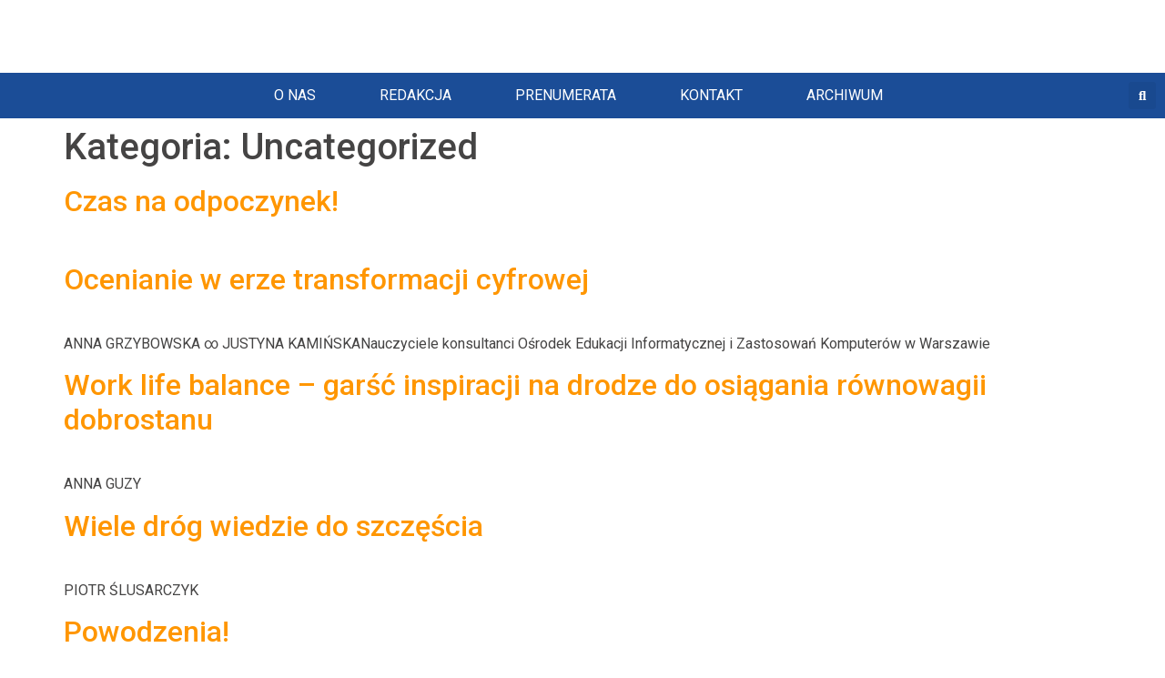

--- FILE ---
content_type: text/html; charset=UTF-8
request_url: https://newmeritum.mscdn.pl/category/uncategorized/
body_size: 12846
content:
<!doctype html>
<html lang="pl-PL">
<head>
	<meta charset="UTF-8">
	<meta name="viewport" content="width=device-width, initial-scale=1">
	<link rel="profile" href="https://gmpg.org/xfn/11">
	<title>Uncategorized &#8211; Meritum</title>
<meta name='robots' content='max-image-preview:large' />
<link rel='dns-prefetch' href='//meritum.edu.pl' />
<link rel="alternate" type="application/rss+xml" title="Meritum &raquo; Kanał z wpisami" href="https://meritum.edu.pl/feed/" />
<link rel="alternate" type="application/rss+xml" title="Meritum &raquo; Kanał z wpisami zaszufladkowanymi do kategorii Uncategorized" href="https://meritum.edu.pl/category/uncategorized/feed/" />
<style id='wp-img-auto-sizes-contain-inline-css'>
img:is([sizes=auto i],[sizes^="auto," i]){contain-intrinsic-size:3000px 1500px}
/*# sourceURL=wp-img-auto-sizes-contain-inline-css */
</style>
<style id='wp-emoji-styles-inline-css'>

	img.wp-smiley, img.emoji {
		display: inline !important;
		border: none !important;
		box-shadow: none !important;
		height: 1em !important;
		width: 1em !important;
		margin: 0 0.07em !important;
		vertical-align: -0.1em !important;
		background: none !important;
		padding: 0 !important;
	}
/*# sourceURL=wp-emoji-styles-inline-css */
</style>
<link rel='stylesheet' id='wp-block-library-css' href='https://meritum.edu.pl/wp-includes/css/dist/block-library/style.min.css?ver=6.9' media='all' />
<style id='wp-block-paragraph-inline-css'>
.is-small-text{font-size:.875em}.is-regular-text{font-size:1em}.is-large-text{font-size:2.25em}.is-larger-text{font-size:3em}.has-drop-cap:not(:focus):first-letter{float:left;font-size:8.4em;font-style:normal;font-weight:100;line-height:.68;margin:.05em .1em 0 0;text-transform:uppercase}body.rtl .has-drop-cap:not(:focus):first-letter{float:none;margin-left:.1em}p.has-drop-cap.has-background{overflow:hidden}:root :where(p.has-background){padding:1.25em 2.375em}:where(p.has-text-color:not(.has-link-color)) a{color:inherit}p.has-text-align-left[style*="writing-mode:vertical-lr"],p.has-text-align-right[style*="writing-mode:vertical-rl"]{rotate:180deg}
/*# sourceURL=https://meritum.edu.pl/wp-includes/blocks/paragraph/style.min.css */
</style>
<style id='global-styles-inline-css'>
:root{--wp--preset--aspect-ratio--square: 1;--wp--preset--aspect-ratio--4-3: 4/3;--wp--preset--aspect-ratio--3-4: 3/4;--wp--preset--aspect-ratio--3-2: 3/2;--wp--preset--aspect-ratio--2-3: 2/3;--wp--preset--aspect-ratio--16-9: 16/9;--wp--preset--aspect-ratio--9-16: 9/16;--wp--preset--color--black: #000000;--wp--preset--color--cyan-bluish-gray: #abb8c3;--wp--preset--color--white: #ffffff;--wp--preset--color--pale-pink: #f78da7;--wp--preset--color--vivid-red: #cf2e2e;--wp--preset--color--luminous-vivid-orange: #ff6900;--wp--preset--color--luminous-vivid-amber: #fcb900;--wp--preset--color--light-green-cyan: #7bdcb5;--wp--preset--color--vivid-green-cyan: #00d084;--wp--preset--color--pale-cyan-blue: #8ed1fc;--wp--preset--color--vivid-cyan-blue: #0693e3;--wp--preset--color--vivid-purple: #9b51e0;--wp--preset--gradient--vivid-cyan-blue-to-vivid-purple: linear-gradient(135deg,rgb(6,147,227) 0%,rgb(155,81,224) 100%);--wp--preset--gradient--light-green-cyan-to-vivid-green-cyan: linear-gradient(135deg,rgb(122,220,180) 0%,rgb(0,208,130) 100%);--wp--preset--gradient--luminous-vivid-amber-to-luminous-vivid-orange: linear-gradient(135deg,rgb(252,185,0) 0%,rgb(255,105,0) 100%);--wp--preset--gradient--luminous-vivid-orange-to-vivid-red: linear-gradient(135deg,rgb(255,105,0) 0%,rgb(207,46,46) 100%);--wp--preset--gradient--very-light-gray-to-cyan-bluish-gray: linear-gradient(135deg,rgb(238,238,238) 0%,rgb(169,184,195) 100%);--wp--preset--gradient--cool-to-warm-spectrum: linear-gradient(135deg,rgb(74,234,220) 0%,rgb(151,120,209) 20%,rgb(207,42,186) 40%,rgb(238,44,130) 60%,rgb(251,105,98) 80%,rgb(254,248,76) 100%);--wp--preset--gradient--blush-light-purple: linear-gradient(135deg,rgb(255,206,236) 0%,rgb(152,150,240) 100%);--wp--preset--gradient--blush-bordeaux: linear-gradient(135deg,rgb(254,205,165) 0%,rgb(254,45,45) 50%,rgb(107,0,62) 100%);--wp--preset--gradient--luminous-dusk: linear-gradient(135deg,rgb(255,203,112) 0%,rgb(199,81,192) 50%,rgb(65,88,208) 100%);--wp--preset--gradient--pale-ocean: linear-gradient(135deg,rgb(255,245,203) 0%,rgb(182,227,212) 50%,rgb(51,167,181) 100%);--wp--preset--gradient--electric-grass: linear-gradient(135deg,rgb(202,248,128) 0%,rgb(113,206,126) 100%);--wp--preset--gradient--midnight: linear-gradient(135deg,rgb(2,3,129) 0%,rgb(40,116,252) 100%);--wp--preset--font-size--small: 13px;--wp--preset--font-size--medium: 20px;--wp--preset--font-size--large: 36px;--wp--preset--font-size--x-large: 42px;--wp--preset--spacing--20: 0.44rem;--wp--preset--spacing--30: 0.67rem;--wp--preset--spacing--40: 1rem;--wp--preset--spacing--50: 1.5rem;--wp--preset--spacing--60: 2.25rem;--wp--preset--spacing--70: 3.38rem;--wp--preset--spacing--80: 5.06rem;--wp--preset--shadow--natural: 6px 6px 9px rgba(0, 0, 0, 0.2);--wp--preset--shadow--deep: 12px 12px 50px rgba(0, 0, 0, 0.4);--wp--preset--shadow--sharp: 6px 6px 0px rgba(0, 0, 0, 0.2);--wp--preset--shadow--outlined: 6px 6px 0px -3px rgb(255, 255, 255), 6px 6px rgb(0, 0, 0);--wp--preset--shadow--crisp: 6px 6px 0px rgb(0, 0, 0);}:where(.is-layout-flex){gap: 0.5em;}:where(.is-layout-grid){gap: 0.5em;}body .is-layout-flex{display: flex;}.is-layout-flex{flex-wrap: wrap;align-items: center;}.is-layout-flex > :is(*, div){margin: 0;}body .is-layout-grid{display: grid;}.is-layout-grid > :is(*, div){margin: 0;}:where(.wp-block-columns.is-layout-flex){gap: 2em;}:where(.wp-block-columns.is-layout-grid){gap: 2em;}:where(.wp-block-post-template.is-layout-flex){gap: 1.25em;}:where(.wp-block-post-template.is-layout-grid){gap: 1.25em;}.has-black-color{color: var(--wp--preset--color--black) !important;}.has-cyan-bluish-gray-color{color: var(--wp--preset--color--cyan-bluish-gray) !important;}.has-white-color{color: var(--wp--preset--color--white) !important;}.has-pale-pink-color{color: var(--wp--preset--color--pale-pink) !important;}.has-vivid-red-color{color: var(--wp--preset--color--vivid-red) !important;}.has-luminous-vivid-orange-color{color: var(--wp--preset--color--luminous-vivid-orange) !important;}.has-luminous-vivid-amber-color{color: var(--wp--preset--color--luminous-vivid-amber) !important;}.has-light-green-cyan-color{color: var(--wp--preset--color--light-green-cyan) !important;}.has-vivid-green-cyan-color{color: var(--wp--preset--color--vivid-green-cyan) !important;}.has-pale-cyan-blue-color{color: var(--wp--preset--color--pale-cyan-blue) !important;}.has-vivid-cyan-blue-color{color: var(--wp--preset--color--vivid-cyan-blue) !important;}.has-vivid-purple-color{color: var(--wp--preset--color--vivid-purple) !important;}.has-black-background-color{background-color: var(--wp--preset--color--black) !important;}.has-cyan-bluish-gray-background-color{background-color: var(--wp--preset--color--cyan-bluish-gray) !important;}.has-white-background-color{background-color: var(--wp--preset--color--white) !important;}.has-pale-pink-background-color{background-color: var(--wp--preset--color--pale-pink) !important;}.has-vivid-red-background-color{background-color: var(--wp--preset--color--vivid-red) !important;}.has-luminous-vivid-orange-background-color{background-color: var(--wp--preset--color--luminous-vivid-orange) !important;}.has-luminous-vivid-amber-background-color{background-color: var(--wp--preset--color--luminous-vivid-amber) !important;}.has-light-green-cyan-background-color{background-color: var(--wp--preset--color--light-green-cyan) !important;}.has-vivid-green-cyan-background-color{background-color: var(--wp--preset--color--vivid-green-cyan) !important;}.has-pale-cyan-blue-background-color{background-color: var(--wp--preset--color--pale-cyan-blue) !important;}.has-vivid-cyan-blue-background-color{background-color: var(--wp--preset--color--vivid-cyan-blue) !important;}.has-vivid-purple-background-color{background-color: var(--wp--preset--color--vivid-purple) !important;}.has-black-border-color{border-color: var(--wp--preset--color--black) !important;}.has-cyan-bluish-gray-border-color{border-color: var(--wp--preset--color--cyan-bluish-gray) !important;}.has-white-border-color{border-color: var(--wp--preset--color--white) !important;}.has-pale-pink-border-color{border-color: var(--wp--preset--color--pale-pink) !important;}.has-vivid-red-border-color{border-color: var(--wp--preset--color--vivid-red) !important;}.has-luminous-vivid-orange-border-color{border-color: var(--wp--preset--color--luminous-vivid-orange) !important;}.has-luminous-vivid-amber-border-color{border-color: var(--wp--preset--color--luminous-vivid-amber) !important;}.has-light-green-cyan-border-color{border-color: var(--wp--preset--color--light-green-cyan) !important;}.has-vivid-green-cyan-border-color{border-color: var(--wp--preset--color--vivid-green-cyan) !important;}.has-pale-cyan-blue-border-color{border-color: var(--wp--preset--color--pale-cyan-blue) !important;}.has-vivid-cyan-blue-border-color{border-color: var(--wp--preset--color--vivid-cyan-blue) !important;}.has-vivid-purple-border-color{border-color: var(--wp--preset--color--vivid-purple) !important;}.has-vivid-cyan-blue-to-vivid-purple-gradient-background{background: var(--wp--preset--gradient--vivid-cyan-blue-to-vivid-purple) !important;}.has-light-green-cyan-to-vivid-green-cyan-gradient-background{background: var(--wp--preset--gradient--light-green-cyan-to-vivid-green-cyan) !important;}.has-luminous-vivid-amber-to-luminous-vivid-orange-gradient-background{background: var(--wp--preset--gradient--luminous-vivid-amber-to-luminous-vivid-orange) !important;}.has-luminous-vivid-orange-to-vivid-red-gradient-background{background: var(--wp--preset--gradient--luminous-vivid-orange-to-vivid-red) !important;}.has-very-light-gray-to-cyan-bluish-gray-gradient-background{background: var(--wp--preset--gradient--very-light-gray-to-cyan-bluish-gray) !important;}.has-cool-to-warm-spectrum-gradient-background{background: var(--wp--preset--gradient--cool-to-warm-spectrum) !important;}.has-blush-light-purple-gradient-background{background: var(--wp--preset--gradient--blush-light-purple) !important;}.has-blush-bordeaux-gradient-background{background: var(--wp--preset--gradient--blush-bordeaux) !important;}.has-luminous-dusk-gradient-background{background: var(--wp--preset--gradient--luminous-dusk) !important;}.has-pale-ocean-gradient-background{background: var(--wp--preset--gradient--pale-ocean) !important;}.has-electric-grass-gradient-background{background: var(--wp--preset--gradient--electric-grass) !important;}.has-midnight-gradient-background{background: var(--wp--preset--gradient--midnight) !important;}.has-small-font-size{font-size: var(--wp--preset--font-size--small) !important;}.has-medium-font-size{font-size: var(--wp--preset--font-size--medium) !important;}.has-large-font-size{font-size: var(--wp--preset--font-size--large) !important;}.has-x-large-font-size{font-size: var(--wp--preset--font-size--x-large) !important;}
/*# sourceURL=global-styles-inline-css */
</style>

<style id='classic-theme-styles-inline-css'>
/*! This file is auto-generated */
.wp-block-button__link{color:#fff;background-color:#32373c;border-radius:9999px;box-shadow:none;text-decoration:none;padding:calc(.667em + 2px) calc(1.333em + 2px);font-size:1.125em}.wp-block-file__button{background:#32373c;color:#fff;text-decoration:none}
/*# sourceURL=/wp-includes/css/classic-themes.min.css */
</style>
<link rel='stylesheet' id='hello-elementor-css' href='https://meritum.edu.pl/wp-content/themes/hello-elementor/style.min.css?ver=3.1.1' media='all' />
<link rel='stylesheet' id='hello-elementor-theme-style-css' href='https://meritum.edu.pl/wp-content/themes/hello-elementor/theme.min.css?ver=3.1.1' media='all' />
<link rel='stylesheet' id='hello-elementor-header-footer-css' href='https://meritum.edu.pl/wp-content/themes/hello-elementor/header-footer.min.css?ver=3.1.1' media='all' />
<link rel='stylesheet' id='elementor-frontend-css' href='https://meritum.edu.pl/wp-content/plugins/elementor/assets/css/frontend.min.css?ver=3.25.3' media='all' />
<link rel='stylesheet' id='elementor-post-5-css' href='https://meritum.edu.pl/wp-content/uploads/elementor/css/post-5.css?ver=1730279585' media='all' />
<link rel='stylesheet' id='widget-image-css' href='https://meritum.edu.pl/wp-content/plugins/elementor/assets/css/widget-image.min.css?ver=3.25.3' media='all' />
<link rel='stylesheet' id='widget-nav-menu-css' href='https://meritum.edu.pl/wp-content/plugins/elementor-pro/assets/css/widget-nav-menu.min.css?ver=3.25.0' media='all' />
<link rel='stylesheet' id='widget-search-form-css' href='https://meritum.edu.pl/wp-content/plugins/elementor-pro/assets/css/widget-search-form.min.css?ver=3.25.0' media='all' />
<link rel='stylesheet' id='elementor-icons-shared-0-css' href='https://meritum.edu.pl/wp-content/plugins/elementor/assets/lib/font-awesome/css/fontawesome.min.css?ver=5.15.3' media='all' />
<link rel='stylesheet' id='elementor-icons-fa-solid-css' href='https://meritum.edu.pl/wp-content/plugins/elementor/assets/lib/font-awesome/css/solid.min.css?ver=5.15.3' media='all' />
<link rel='stylesheet' id='widget-divider-css' href='https://meritum.edu.pl/wp-content/plugins/elementor/assets/css/widget-divider.min.css?ver=3.25.3' media='all' />
<link rel='stylesheet' id='widget-heading-css' href='https://meritum.edu.pl/wp-content/plugins/elementor/assets/css/widget-heading.min.css?ver=3.25.3' media='all' />
<link rel='stylesheet' id='widget-text-editor-css' href='https://meritum.edu.pl/wp-content/plugins/elementor/assets/css/widget-text-editor.min.css?ver=3.25.3' media='all' />
<link rel='stylesheet' id='swiper-css' href='https://meritum.edu.pl/wp-content/plugins/elementor/assets/lib/swiper/v8/css/swiper.min.css?ver=8.4.5' media='all' />
<link rel='stylesheet' id='e-swiper-css' href='https://meritum.edu.pl/wp-content/plugins/elementor/assets/css/conditionals/e-swiper.min.css?ver=3.25.3' media='all' />
<link rel='stylesheet' id='widget-image-carousel-css' href='https://meritum.edu.pl/wp-content/plugins/elementor/assets/css/widget-image-carousel.min.css?ver=3.25.3' media='all' />
<link rel='stylesheet' id='widget-spacer-css' href='https://meritum.edu.pl/wp-content/plugins/elementor/assets/css/widget-spacer.min.css?ver=3.25.3' media='all' />
<link rel='stylesheet' id='elementor-icons-css' href='https://meritum.edu.pl/wp-content/plugins/elementor/assets/lib/eicons/css/elementor-icons.min.css?ver=5.31.0' media='all' />
<link rel='stylesheet' id='magazinify_plugins-css' href='https://meritum.edu.pl/wp-content/plugins/magazinify/assets/css/plugins.css?ver=1.4' media='all' />
<link rel='stylesheet' id='animate-css' href='https://meritum.edu.pl/wp-content/plugins/magazinify/assets/css/animate.css?ver=1.4' media='all' />
<link rel='stylesheet' id='magazinify_style-css' href='https://meritum.edu.pl/wp-content/plugins/magazinify/assets/css/style.css?ver=1.4' media='all' />
<link rel='stylesheet' id='elementor-post-20682-css' href='https://meritum.edu.pl/wp-content/uploads/elementor/css/post-20682.css?ver=1730279585' media='all' />
<link rel='stylesheet' id='elementor-post-19564-css' href='https://meritum.edu.pl/wp-content/uploads/elementor/css/post-19564.css?ver=1730279585' media='all' />
<link rel='stylesheet' id='google-fonts-1-css' href='https://fonts.googleapis.com/css?family=Roboto%3A100%2C100italic%2C200%2C200italic%2C300%2C300italic%2C400%2C400italic%2C500%2C500italic%2C600%2C600italic%2C700%2C700italic%2C800%2C800italic%2C900%2C900italic%7CRoboto+Slab%3A100%2C100italic%2C200%2C200italic%2C300%2C300italic%2C400%2C400italic%2C500%2C500italic%2C600%2C600italic%2C700%2C700italic%2C800%2C800italic%2C900%2C900italic%7CRubik%3A100%2C100italic%2C200%2C200italic%2C300%2C300italic%2C400%2C400italic%2C500%2C500italic%2C600%2C600italic%2C700%2C700italic%2C800%2C800italic%2C900%2C900italic&#038;display=auto&#038;subset=latin-ext&#038;ver=6.9' media='all' />
<link rel="preconnect" href="https://fonts.gstatic.com/" crossorigin><script src="https://meritum.edu.pl/wp-includes/js/jquery/jquery.min.js?ver=3.7.1" id="jquery-core-js"></script>
<script src="https://meritum.edu.pl/wp-includes/js/jquery/jquery-migrate.min.js?ver=3.4.1" id="jquery-migrate-js"></script>
<link rel="https://api.w.org/" href="https://meritum.edu.pl/wp-json/" /><link rel="alternate" title="JSON" type="application/json" href="https://meritum.edu.pl/wp-json/wp/v2/categories/1" /><link rel="EditURI" type="application/rsd+xml" title="RSD" href="https://meritum.edu.pl/xmlrpc.php?rsd" />
<meta name="generator" content="WordPress 6.9" />
<meta name="generator" content="Elementor 3.25.3; features: additional_custom_breakpoints, e_optimized_control_loading; settings: css_print_method-external, google_font-enabled, font_display-auto">
			<style>
				.e-con.e-parent:nth-of-type(n+4):not(.e-lazyloaded):not(.e-no-lazyload),
				.e-con.e-parent:nth-of-type(n+4):not(.e-lazyloaded):not(.e-no-lazyload) * {
					background-image: none !important;
				}
				@media screen and (max-height: 1024px) {
					.e-con.e-parent:nth-of-type(n+3):not(.e-lazyloaded):not(.e-no-lazyload),
					.e-con.e-parent:nth-of-type(n+3):not(.e-lazyloaded):not(.e-no-lazyload) * {
						background-image: none !important;
					}
				}
				@media screen and (max-height: 640px) {
					.e-con.e-parent:nth-of-type(n+2):not(.e-lazyloaded):not(.e-no-lazyload),
					.e-con.e-parent:nth-of-type(n+2):not(.e-lazyloaded):not(.e-no-lazyload) * {
						background-image: none !important;
					}
				}
			</style>
			<link rel="icon" href="https://meritum.edu.pl/wp-content/uploads/2022/03/meritum_fav_new_Obszar-roboczy-1-150x150.png" sizes="32x32" />
<link rel="icon" href="https://meritum.edu.pl/wp-content/uploads/2022/03/meritum_fav_new_Obszar-roboczy-1-300x300.png" sizes="192x192" />
<link rel="apple-touch-icon" href="https://meritum.edu.pl/wp-content/uploads/2022/03/meritum_fav_new_Obszar-roboczy-1-300x300.png" />
<meta name="msapplication-TileImage" content="https://meritum.edu.pl/wp-content/uploads/2022/03/meritum_fav_new_Obszar-roboczy-1-300x300.png" />
<link rel='stylesheet' id='e-sticky-css' href='https://meritum.edu.pl/wp-content/plugins/elementor-pro/assets/css/modules/sticky.min.css?ver=3.25.0' media='all' />
</head>
<body class="archive category category-uncategorized category-1 wp-custom-logo wp-theme-hello-elementor elementor-default elementor-kit-5">


<a class="skip-link screen-reader-text" href="#content">Przejdź do treści</a>

		<div data-elementor-type="header" data-elementor-id="20682" class="elementor elementor-20682 elementor-location-header" data-elementor-post-type="elementor_library">
					<section class="elementor-section elementor-top-section elementor-element elementor-element-3ad4dc4a elementor-section-height-min-height elementor-section-boxed elementor-section-height-default elementor-section-items-middle" data-id="3ad4dc4a" data-element_type="section">
						<div class="elementor-container elementor-column-gap-default">
					<div class="elementor-column elementor-col-100 elementor-top-column elementor-element elementor-element-28c78dc3" data-id="28c78dc3" data-element_type="column">
			<div class="elementor-widget-wrap elementor-element-populated">
						<div class="elementor-element elementor-element-339935ff elementor-widget elementor-widget-image" data-id="339935ff" data-element_type="widget" data-widget_type="image.default">
				<div class="elementor-widget-container">
														<a href="https://meritum.edu.pl">
							<img fetchpriority="high" width="1684" height="498" src="https://meritum.edu.pl/wp-content/uploads/2022/03/MSCDN_logo-meritum-new-1_Obszar-roboczy-1-kopia.png" class="attachment-full size-full wp-image-20328" alt="" srcset="http://meritum.edu.pl/wp-content/uploads/2022/03/MSCDN_logo-meritum-new-1_Obszar-roboczy-1-kopia.png 1684w, http://meritum.edu.pl/wp-content/uploads/2022/03/MSCDN_logo-meritum-new-1_Obszar-roboczy-1-kopia-300x89.png 300w, http://meritum.edu.pl/wp-content/uploads/2022/03/MSCDN_logo-meritum-new-1_Obszar-roboczy-1-kopia-1024x303.png 1024w, http://meritum.edu.pl/wp-content/uploads/2022/03/MSCDN_logo-meritum-new-1_Obszar-roboczy-1-kopia-768x227.png 768w, http://meritum.edu.pl/wp-content/uploads/2022/03/MSCDN_logo-meritum-new-1_Obszar-roboczy-1-kopia-1536x454.png 1536w" sizes="(max-width: 1684px) 100vw, 1684px" />								</a>
													</div>
				</div>
					</div>
		</div>
					</div>
		</section>
				<section class="elementor-section elementor-top-section elementor-element elementor-element-65e9b37e elementor-section-height-min-height elementor-section-boxed elementor-section-height-default elementor-section-items-middle" data-id="65e9b37e" data-element_type="section" data-settings="{&quot;background_background&quot;:&quot;classic&quot;,&quot;sticky&quot;:&quot;top&quot;,&quot;sticky_on&quot;:[&quot;desktop&quot;,&quot;tablet&quot;,&quot;mobile&quot;],&quot;sticky_offset&quot;:0,&quot;sticky_effects_offset&quot;:0,&quot;sticky_anchor_link_offset&quot;:0}">
						<div class="elementor-container elementor-column-gap-default">
					<div class="elementor-column elementor-col-33 elementor-top-column elementor-element elementor-element-4179179" data-id="4179179" data-element_type="column">
			<div class="elementor-widget-wrap">
							</div>
		</div>
				<div class="elementor-column elementor-col-33 elementor-top-column elementor-element elementor-element-393b3119" data-id="393b3119" data-element_type="column">
			<div class="elementor-widget-wrap elementor-element-populated">
						<div class="elementor-element elementor-element-3c6ea9e6 elementor-nav-menu__align-center elementor-nav-menu--stretch elementor-nav-menu--dropdown-tablet elementor-nav-menu__text-align-aside elementor-nav-menu--toggle elementor-nav-menu--burger elementor-widget elementor-widget-nav-menu" data-id="3c6ea9e6" data-element_type="widget" data-settings="{&quot;full_width&quot;:&quot;stretch&quot;,&quot;layout&quot;:&quot;horizontal&quot;,&quot;submenu_icon&quot;:{&quot;value&quot;:&quot;&lt;i class=\&quot;fas fa-caret-down\&quot;&gt;&lt;\/i&gt;&quot;,&quot;library&quot;:&quot;fa-solid&quot;},&quot;toggle&quot;:&quot;burger&quot;}" data-widget_type="nav-menu.default">
				<div class="elementor-widget-container">
						<nav aria-label="Menu" class="elementor-nav-menu--main elementor-nav-menu__container elementor-nav-menu--layout-horizontal e--pointer-none">
				<ul id="menu-1-3c6ea9e6" class="elementor-nav-menu"><li class="menu-item menu-item-type-post_type menu-item-object-page menu-item-20064"><a href="https://meritum.edu.pl/o-nas/" class="elementor-item">O nas</a></li>
<li class="menu-item menu-item-type-post_type menu-item-object-page menu-item-20061"><a href="https://meritum.edu.pl/redakcja/" class="elementor-item">Redakcja</a></li>
<li class="menu-item menu-item-type-post_type menu-item-object-page menu-item-20063"><a href="https://meritum.edu.pl/prenumerata/" class="elementor-item">Prenumerata</a></li>
<li class="menu-item menu-item-type-post_type menu-item-object-page menu-item-20062"><a href="https://meritum.edu.pl/kontakt/" class="elementor-item">Kontakt</a></li>
<li class="menu-item menu-item-type-post_type menu-item-object-page menu-item-21186"><a href="https://meritum.edu.pl/numery-archiwalne/" class="elementor-item">Archiwum</a></li>
</ul>			</nav>
					<div class="elementor-menu-toggle" role="button" tabindex="0" aria-label="Menu Toggle" aria-expanded="false">
			<i aria-hidden="true" role="presentation" class="elementor-menu-toggle__icon--open eicon-menu-bar"></i><i aria-hidden="true" role="presentation" class="elementor-menu-toggle__icon--close eicon-close"></i>			<span class="elementor-screen-only">Menu</span>
		</div>
					<nav class="elementor-nav-menu--dropdown elementor-nav-menu__container" aria-hidden="true">
				<ul id="menu-2-3c6ea9e6" class="elementor-nav-menu"><li class="menu-item menu-item-type-post_type menu-item-object-page menu-item-20064"><a href="https://meritum.edu.pl/o-nas/" class="elementor-item" tabindex="-1">O nas</a></li>
<li class="menu-item menu-item-type-post_type menu-item-object-page menu-item-20061"><a href="https://meritum.edu.pl/redakcja/" class="elementor-item" tabindex="-1">Redakcja</a></li>
<li class="menu-item menu-item-type-post_type menu-item-object-page menu-item-20063"><a href="https://meritum.edu.pl/prenumerata/" class="elementor-item" tabindex="-1">Prenumerata</a></li>
<li class="menu-item menu-item-type-post_type menu-item-object-page menu-item-20062"><a href="https://meritum.edu.pl/kontakt/" class="elementor-item" tabindex="-1">Kontakt</a></li>
<li class="menu-item menu-item-type-post_type menu-item-object-page menu-item-21186"><a href="https://meritum.edu.pl/numery-archiwalne/" class="elementor-item" tabindex="-1">Archiwum</a></li>
</ul>			</nav>
				</div>
				</div>
					</div>
		</div>
				<div class="elementor-column elementor-col-33 elementor-top-column elementor-element elementor-element-4e2c47dd" data-id="4e2c47dd" data-element_type="column">
			<div class="elementor-widget-wrap elementor-element-populated">
						<div class="elementor-element elementor-element-78e83481 elementor-search-form--skin-full_screen elementor-hidden-tablet elementor-hidden-mobile elementor-widget elementor-widget-search-form" data-id="78e83481" data-element_type="widget" data-settings="{&quot;skin&quot;:&quot;full_screen&quot;}" data-widget_type="search-form.default">
				<div class="elementor-widget-container">
					<search role="search">
			<form class="elementor-search-form" action="https://meritum.edu.pl" method="get">
												<div class="elementor-search-form__toggle" tabindex="0" role="button">
					<i aria-hidden="true" class="fas fa-search"></i>					<span class="elementor-screen-only">Szukaj</span>
				</div>
								<div class="elementor-search-form__container">
					<label class="elementor-screen-only" for="elementor-search-form-78e83481">Szukaj</label>

					
					<input id="elementor-search-form-78e83481" placeholder="" class="elementor-search-form__input" type="search" name="s" value="">
					
					
										<div class="dialog-lightbox-close-button dialog-close-button" role="button" tabindex="0">
						<i aria-hidden="true" class="eicon-close"></i>						<span class="elementor-screen-only">Close this search box.</span>
					</div>
									</div>
			</form>
		</search>
				</div>
				</div>
					</div>
		</div>
					</div>
		</section>
				</div>
		<main id="content" class="site-main">

			<div class="page-header">
			<h1 class="entry-title">Kategoria: <span>Uncategorized</span></h1>		</div>
	
	<div class="page-content">
					<article class="post">
				<h2 class="entry-title"><a href="https://meritum.edu.pl/2025/06/30/czas-na-odpoczynek/">Czas na odpoczynek!</a></h2><a href="https://meritum.edu.pl/2025/06/30/czas-na-odpoczynek/"><img width="800" height="670" src="https://meritum.edu.pl/wp-content/uploads/2025/06/Pieknych-wakacji-1024x858.png" class="attachment-large size-large wp-post-image" alt="" decoding="async" srcset="http://meritum.edu.pl/wp-content/uploads/2025/06/Pieknych-wakacji-1024x858.png 1024w, http://meritum.edu.pl/wp-content/uploads/2025/06/Pieknych-wakacji-300x251.png 300w, http://meritum.edu.pl/wp-content/uploads/2025/06/Pieknych-wakacji-768x644.png 768w, http://meritum.edu.pl/wp-content/uploads/2025/06/Pieknych-wakacji.png 1410w" sizes="(max-width: 800px) 100vw, 800px" /></a>			</article>
					<article class="post">
				<h2 class="entry-title"><a href="https://meritum.edu.pl/2025/01/27/ocenianie-w-erze-transformacji-cyfrowej/">Ocenianie w erze transformacji cyfrowej</a></h2><a href="https://meritum.edu.pl/2025/01/27/ocenianie-w-erze-transformacji-cyfrowej/"><img width="800" height="532" src="https://meritum.edu.pl/wp-content/uploads/2024/05/desk-1284085_1280-1024x681.jpg" class="attachment-large size-large wp-post-image" alt="" decoding="async" srcset="http://meritum.edu.pl/wp-content/uploads/2024/05/desk-1284085_1280-1024x681.jpg 1024w, http://meritum.edu.pl/wp-content/uploads/2024/05/desk-1284085_1280-300x199.jpg 300w, http://meritum.edu.pl/wp-content/uploads/2024/05/desk-1284085_1280-768x511.jpg 768w, http://meritum.edu.pl/wp-content/uploads/2024/05/desk-1284085_1280.jpg 1280w" sizes="(max-width: 800px) 100vw, 800px" /></a><p>ANNA GRZYBOWSKA ∞ JUSTYNA KAMIŃSKANauczyciele konsultanci Ośrodek Edukacji Informatycznej i Zastosowań Komputerów w Warszawie</p>
			</article>
					<article class="post">
				<h2 class="entry-title"><a href="https://meritum.edu.pl/2025/01/14/work-life-balance-garsc-inspiracji-na-drodze-do-osiagania-rownowagii-dobrostanu/">Work life balance – garść inspiracji na drodze do osiągania równowagii dobrostanu</a></h2><a href="https://meritum.edu.pl/2025/01/14/work-life-balance-garsc-inspiracji-na-drodze-do-osiagania-rownowagii-dobrostanu/"><img width="683" height="1024" src="https://meritum.edu.pl/wp-content/uploads/2025/01/ANNA-GUZY-683x1024.jpg" class="attachment-large size-large wp-post-image" alt="" decoding="async" srcset="http://meritum.edu.pl/wp-content/uploads/2025/01/ANNA-GUZY-683x1024.jpg 683w, http://meritum.edu.pl/wp-content/uploads/2025/01/ANNA-GUZY-200x300.jpg 200w, http://meritum.edu.pl/wp-content/uploads/2025/01/ANNA-GUZY-768x1151.jpg 768w, http://meritum.edu.pl/wp-content/uploads/2025/01/ANNA-GUZY-1025x1536.jpg 1025w, http://meritum.edu.pl/wp-content/uploads/2025/01/ANNA-GUZY-1367x2048.jpg 1367w, http://meritum.edu.pl/wp-content/uploads/2025/01/ANNA-GUZY.jpg 1390w" sizes="(max-width: 683px) 100vw, 683px" /></a><p>ANNA GUZY</p>
			</article>
					<article class="post">
				<h2 class="entry-title"><a href="https://meritum.edu.pl/2025/01/14/wiele-drog-wiedzie-do-szczescia/">Wiele dróg wiedzie do szczęścia</a></h2><a href="https://meritum.edu.pl/2025/01/14/wiele-drog-wiedzie-do-szczescia/"><img width="500" height="726" src="https://meritum.edu.pl/wp-content/uploads/2025/01/PIOTR_SLUSARCZYK.jpg" class="attachment-large size-large wp-post-image" alt="" decoding="async" srcset="http://meritum.edu.pl/wp-content/uploads/2025/01/PIOTR_SLUSARCZYK.jpg 500w, http://meritum.edu.pl/wp-content/uploads/2025/01/PIOTR_SLUSARCZYK-207x300.jpg 207w" sizes="(max-width: 500px) 100vw, 500px" /></a><p>PIOTR ŚLUSARCZYK</p>
			</article>
					<article class="post">
				<h2 class="entry-title"><a href="https://meritum.edu.pl/2024/09/02/powodzenia/">Powodzenia!</a></h2><a href="https://meritum.edu.pl/2024/09/02/powodzenia/"><img width="800" height="671" src="https://meritum.edu.pl/wp-content/uploads/2024/09/To-bedzie-dobry-rok-szkolnyMm.png" class="attachment-large size-large wp-post-image" alt="" decoding="async" srcset="http://meritum.edu.pl/wp-content/uploads/2024/09/To-bedzie-dobry-rok-szkolnyMm.png 940w, http://meritum.edu.pl/wp-content/uploads/2024/09/To-bedzie-dobry-rok-szkolnyMm-300x251.png 300w, http://meritum.edu.pl/wp-content/uploads/2024/09/To-bedzie-dobry-rok-szkolnyMm-768x644.png 768w" sizes="(max-width: 800px) 100vw, 800px" /></a>			</article>
					<article class="post">
				<h2 class="entry-title"><a href="https://meritum.edu.pl/2023/12/18/21233/"></a></h2><a href="https://meritum.edu.pl/2023/12/18/21233/"><img width="800" height="671" src="https://meritum.edu.pl/wp-content/uploads/2023/12/Zyczenia_meritum_2023.png" class="attachment-large size-large wp-post-image" alt="" decoding="async" srcset="http://meritum.edu.pl/wp-content/uploads/2023/12/Zyczenia_meritum_2023.png 940w, http://meritum.edu.pl/wp-content/uploads/2023/12/Zyczenia_meritum_2023-300x251.png 300w, http://meritum.edu.pl/wp-content/uploads/2023/12/Zyczenia_meritum_2023-768x644.png 768w" sizes="(max-width: 800px) 100vw, 800px" /></a>			</article>
					<article class="post">
				<h2 class="entry-title"><a href="https://meritum.edu.pl/2023/04/06/ruszylo-przyjmowanie-zgloszen-do-nagrody-im-prof-romana-czerneckiegodla-piszacych-o-edukacji/">Ruszyło przyjmowanie zgłoszeń do Nagrody im. prof. Romana Czerneckiegodla piszących o edukacji</a></h2><a href="https://meritum.edu.pl/2023/04/06/ruszylo-przyjmowanie-zgloszen-do-nagrody-im-prof-romana-czerneckiegodla-piszacych-o-edukacji/"><img width="800" height="419" src="https://meritum.edu.pl/wp-content/uploads/2023/04/Nagroda_im_prof_Romana_Czerneckiego_grafika-1024x536.png" class="attachment-large size-large wp-post-image" alt="" decoding="async" srcset="http://meritum.edu.pl/wp-content/uploads/2023/04/Nagroda_im_prof_Romana_Czerneckiego_grafika-1024x536.png 1024w, http://meritum.edu.pl/wp-content/uploads/2023/04/Nagroda_im_prof_Romana_Czerneckiego_grafika-300x157.png 300w, http://meritum.edu.pl/wp-content/uploads/2023/04/Nagroda_im_prof_Romana_Czerneckiego_grafika-768x402.png 768w, http://meritum.edu.pl/wp-content/uploads/2023/04/Nagroda_im_prof_Romana_Czerneckiego_grafika-1536x804.png 1536w, http://meritum.edu.pl/wp-content/uploads/2023/04/Nagroda_im_prof_Romana_Czerneckiego_grafika-2048x1072.png 2048w" sizes="(max-width: 800px) 100vw, 800px" /></a><p>Do 30 czerwca można zgłaszać artykuły dotyczące edukacji w ramach VI edycji Nagrody im. prof. Romana Czerneckiego, organizowanej przez Fundację EFC. Nagroda w&nbsp;wysokości 10 tysięcy złotych przyznawana jest autorom i autorkom tekstów w trzech kategoriach – publicystycznej, naukowej i specjalistycznej. Konkurs wyróżnia tych, którzy w swoich tekstach trafnie odpowiadają na aktualne wyzwania, przed którymi stoi [&hellip;]</p>
			</article>
					<article class="post">
				<h2 class="entry-title"><a href="https://meritum.edu.pl/2023/03/10/rozwijamy-sie-nieustajaco-jestesmy-wrecz-coraz-blizej-gwiazd/">Rozwijamy się nieustająco, jesteśmy wręcz coraz bliżej Gwiazd</a></h2><a href="https://meritum.edu.pl/2023/03/10/rozwijamy-sie-nieustajaco-jestesmy-wrecz-coraz-blizej-gwiazd/"><img width="800" height="532" src="https://meritum.edu.pl/wp-content/uploads/2023/03/IMG_2047-1024x681.jpg" class="attachment-large size-large wp-post-image" alt="" decoding="async" srcset="http://meritum.edu.pl/wp-content/uploads/2023/03/IMG_2047-1024x681.jpg 1024w, http://meritum.edu.pl/wp-content/uploads/2023/03/IMG_2047-300x200.jpg 300w, http://meritum.edu.pl/wp-content/uploads/2023/03/IMG_2047-768x511.jpg 768w, http://meritum.edu.pl/wp-content/uploads/2023/03/IMG_2047-1536x1022.jpg 1536w, http://meritum.edu.pl/wp-content/uploads/2023/03/IMG_2047-2048x1363.jpg 2048w" sizes="(max-width: 800px) 100vw, 800px" /></a><p>Nasze Gwiazdy – Grażyna Wolszczak Olgierd Łukaszewicz prof. Marlena Plebańska oraz nasi ludzie – czyli Jarosław Zaroń, dyrektor MSCDN i Janina Ziętek, redaktor naczelna Meritum Mazowiecki Kwartalnik Edukacyjny to głowni bohaterowie spotu reklamowego, który właśnie powstaje! W tym celu odwiedziliśmy m.in. Garnizon Sztuki – teatr pozytywnych emocji. oraz Uniwersytet Warszawski Będzie na poważnie, ale lekko, [&hellip;]</p>
			</article>
					<article class="post">
				<h2 class="entry-title"><a href="https://meritum.edu.pl/2022/05/10/cztery-perspektywy/">Cztery perspektywy</a></h2><p>Cztery perspektywy: Widziane z różnych perspektyw. Z uczniami polskimi i ukraińskimi rozmawia nauczyciel Monika Morel, komentują psycholog Katarzyna Gromek-Kulasza i dydaktyk Alina Karaśkiewicz:</p>
			</article>
			</div>

	
</main>
		<div data-elementor-type="footer" data-elementor-id="19564" class="elementor elementor-19564 elementor-location-footer" data-elementor-post-type="elementor_library">
					<section class="elementor-section elementor-top-section elementor-element elementor-element-1a16d3c elementor-section-full_width elementor-section-height-default elementor-section-height-default" data-id="1a16d3c" data-element_type="section">
						<div class="elementor-container elementor-column-gap-default">
					<div class="elementor-column elementor-col-100 elementor-top-column elementor-element elementor-element-bc289e3" data-id="bc289e3" data-element_type="column">
			<div class="elementor-widget-wrap elementor-element-populated">
						<div class="elementor-element elementor-element-992be47 elementor-widget-divider--view-line elementor-widget elementor-widget-divider" data-id="992be47" data-element_type="widget" data-widget_type="divider.default">
				<div class="elementor-widget-container">
					<div class="elementor-divider">
			<span class="elementor-divider-separator">
						</span>
		</div>
				</div>
				</div>
					</div>
		</div>
					</div>
		</section>
				<section class="elementor-section elementor-top-section elementor-element elementor-element-e8684e9 elementor-section-boxed elementor-section-height-default elementor-section-height-default" data-id="e8684e9" data-element_type="section">
						<div class="elementor-container elementor-column-gap-default">
					<div class="elementor-column elementor-col-33 elementor-top-column elementor-element elementor-element-5a16a916" data-id="5a16a916" data-element_type="column">
			<div class="elementor-widget-wrap elementor-element-populated">
						<div class="elementor-element elementor-element-b045ac0 elementor-widget elementor-widget-heading" data-id="b045ac0" data-element_type="widget" data-widget_type="heading.default">
				<div class="elementor-widget-container">
			<h6 class="elementor-heading-title elementor-size-default">KONTAKT MSCDN:</h6>		</div>
				</div>
				<div class="elementor-element elementor-element-6133cfbd elementor-widget elementor-widget-text-editor" data-id="6133cfbd" data-element_type="widget" data-widget_type="text-editor.default">
				<div class="elementor-widget-container">
							<p><strong>Mazowieckie Samorządowe Centrum Doskonalenia Nauczycieli</strong></p>
<p>tel. 22 536 60 00, kom.: 797 990 037<br>fax 22 536 60 01<br>e-mail: sekretariat@mscdn.edu.pl<br>NIP: 525-249-20-11, REGON: 14263916</p>						</div>
				</div>
					</div>
		</div>
				<div class="elementor-column elementor-col-33 elementor-top-column elementor-element elementor-element-344d56d2" data-id="344d56d2" data-element_type="column">
			<div class="elementor-widget-wrap elementor-element-populated">
						<div class="elementor-element elementor-element-58af1e60 elementor-widget elementor-widget-heading" data-id="58af1e60" data-element_type="widget" data-widget_type="heading.default">
				<div class="elementor-widget-container">
			<h6 class="elementor-heading-title elementor-size-default">Menu:</h6>		</div>
				</div>
				<div class="elementor-element elementor-element-a8ad546 elementor-nav-menu__align-start elementor-widget__width-auto elementor-nav-menu--dropdown-tablet elementor-nav-menu__text-align-aside elementor-nav-menu--toggle elementor-nav-menu--burger elementor-widget elementor-widget-nav-menu" data-id="a8ad546" data-element_type="widget" data-settings="{&quot;layout&quot;:&quot;vertical&quot;,&quot;submenu_icon&quot;:{&quot;value&quot;:&quot;&lt;i class=\&quot;fas fa-caret-down\&quot;&gt;&lt;\/i&gt;&quot;,&quot;library&quot;:&quot;fa-solid&quot;},&quot;toggle&quot;:&quot;burger&quot;}" data-widget_type="nav-menu.default">
				<div class="elementor-widget-container">
						<nav aria-label="Menu" class="elementor-nav-menu--main elementor-nav-menu__container elementor-nav-menu--layout-vertical e--pointer-underline e--animation-fade">
				<ul id="menu-1-a8ad546" class="elementor-nav-menu sm-vertical"><li class="menu-item menu-item-type-post_type menu-item-object-page menu-item-20064"><a href="https://meritum.edu.pl/o-nas/" class="elementor-item">O nas</a></li>
<li class="menu-item menu-item-type-post_type menu-item-object-page menu-item-20061"><a href="https://meritum.edu.pl/redakcja/" class="elementor-item">Redakcja</a></li>
<li class="menu-item menu-item-type-post_type menu-item-object-page menu-item-20063"><a href="https://meritum.edu.pl/prenumerata/" class="elementor-item">Prenumerata</a></li>
<li class="menu-item menu-item-type-post_type menu-item-object-page menu-item-20062"><a href="https://meritum.edu.pl/kontakt/" class="elementor-item">Kontakt</a></li>
<li class="menu-item menu-item-type-post_type menu-item-object-page menu-item-21186"><a href="https://meritum.edu.pl/numery-archiwalne/" class="elementor-item">Archiwum</a></li>
</ul>			</nav>
					<div class="elementor-menu-toggle" role="button" tabindex="0" aria-label="Menu Toggle" aria-expanded="false">
			<i aria-hidden="true" role="presentation" class="elementor-menu-toggle__icon--open eicon-menu-bar"></i><i aria-hidden="true" role="presentation" class="elementor-menu-toggle__icon--close eicon-close"></i>			<span class="elementor-screen-only">Menu</span>
		</div>
					<nav class="elementor-nav-menu--dropdown elementor-nav-menu__container" aria-hidden="true">
				<ul id="menu-2-a8ad546" class="elementor-nav-menu sm-vertical"><li class="menu-item menu-item-type-post_type menu-item-object-page menu-item-20064"><a href="https://meritum.edu.pl/o-nas/" class="elementor-item" tabindex="-1">O nas</a></li>
<li class="menu-item menu-item-type-post_type menu-item-object-page menu-item-20061"><a href="https://meritum.edu.pl/redakcja/" class="elementor-item" tabindex="-1">Redakcja</a></li>
<li class="menu-item menu-item-type-post_type menu-item-object-page menu-item-20063"><a href="https://meritum.edu.pl/prenumerata/" class="elementor-item" tabindex="-1">Prenumerata</a></li>
<li class="menu-item menu-item-type-post_type menu-item-object-page menu-item-20062"><a href="https://meritum.edu.pl/kontakt/" class="elementor-item" tabindex="-1">Kontakt</a></li>
<li class="menu-item menu-item-type-post_type menu-item-object-page menu-item-21186"><a href="https://meritum.edu.pl/numery-archiwalne/" class="elementor-item" tabindex="-1">Archiwum</a></li>
</ul>			</nav>
				</div>
				</div>
					</div>
		</div>
				<div class="elementor-column elementor-col-33 elementor-top-column elementor-element elementor-element-781766b5" data-id="781766b5" data-element_type="column" data-settings="{&quot;background_background&quot;:&quot;classic&quot;}">
			<div class="elementor-widget-wrap elementor-element-populated">
						<section class="elementor-section elementor-inner-section elementor-element elementor-element-2a04a97b elementor-section-boxed elementor-section-height-default elementor-section-height-default" data-id="2a04a97b" data-element_type="section">
						<div class="elementor-container elementor-column-gap-default">
					<div class="elementor-column elementor-col-100 elementor-inner-column elementor-element elementor-element-10de0f4c" data-id="10de0f4c" data-element_type="column">
			<div class="elementor-widget-wrap elementor-element-populated">
						<div class="elementor-element elementor-element-1eb02e3c elementor-widget elementor-widget-image-carousel" data-id="1eb02e3c" data-element_type="widget" data-settings="{&quot;slides_to_show&quot;:&quot;1&quot;,&quot;navigation&quot;:&quot;none&quot;,&quot;autoplay&quot;:&quot;yes&quot;,&quot;pause_on_hover&quot;:&quot;yes&quot;,&quot;pause_on_interaction&quot;:&quot;yes&quot;,&quot;autoplay_speed&quot;:5000,&quot;infinite&quot;:&quot;yes&quot;,&quot;effect&quot;:&quot;slide&quot;,&quot;speed&quot;:500}" data-widget_type="image-carousel.default">
				<div class="elementor-widget-container">
					<div class="elementor-image-carousel-wrapper swiper" dir="ltr">
			<div class="elementor-image-carousel swiper-wrapper" aria-live="off">
								<div class="swiper-slide" role="group" aria-roledescription="slide" aria-label="1 z 1"><a data-elementor-open-lightbox="yes" data-elementor-lightbox-slideshow="1eb02e3c" data-elementor-lightbox-title="MSCDN_logo meritum new-1_Obszar roboczy 1 kopia" data-e-action-hash="#elementor-action%3Aaction%3Dlightbox%26settings%[base64]%3D" href="https://mazovia.pl/"><figure class="swiper-slide-inner"><img class="swiper-slide-image" src="https://meritum.edu.pl/wp-content/uploads/2022/03/MSCDN_logo-meritum-new-1_Obszar-roboczy-1-kopia.png" alt="MSCDN_logo meritum new-1_Obszar roboczy 1 kopia" /></figure></a></div>			</div>
					</div>
				</div>
				</div>
				<div class="elementor-element elementor-element-53b3fdd elementor-widget elementor-widget-text-editor" data-id="53b3fdd" data-element_type="widget" data-widget_type="text-editor.default">
				<div class="elementor-widget-container">
							<p>Wydawcy:</p>						</div>
				</div>
					</div>
		</div>
					</div>
		</section>
				<section class="elementor-section elementor-inner-section elementor-element elementor-element-294a679 elementor-section-boxed elementor-section-height-default elementor-section-height-default" data-id="294a679" data-element_type="section">
						<div class="elementor-container elementor-column-gap-default">
					<div class="elementor-column elementor-col-50 elementor-inner-column elementor-element elementor-element-6f78947" data-id="6f78947" data-element_type="column">
			<div class="elementor-widget-wrap elementor-element-populated">
						<div class="elementor-element elementor-element-4ee5c6a elementor-widget elementor-widget-image" data-id="4ee5c6a" data-element_type="widget" data-widget_type="image.default">
				<div class="elementor-widget-container">
													<img width="300" height="74" src="https://meritum.edu.pl/wp-content/uploads/2022/04/MSCDN_logo-300x74.png" class="attachment-medium size-medium wp-image-19917" alt="" srcset="http://meritum.edu.pl/wp-content/uploads/2022/04/MSCDN_logo-300x74.png 300w, http://meritum.edu.pl/wp-content/uploads/2022/04/MSCDN_logo.png 577w" sizes="(max-width: 300px) 100vw, 300px" />													</div>
				</div>
					</div>
		</div>
				<div class="elementor-column elementor-col-50 elementor-inner-column elementor-element elementor-element-df912b3" data-id="df912b3" data-element_type="column">
			<div class="elementor-widget-wrap elementor-element-populated">
						<div class="elementor-element elementor-element-862e071 elementor-widget elementor-widget-image" data-id="862e071" data-element_type="widget" data-widget_type="image.default">
				<div class="elementor-widget-container">
													<img width="220" height="57" src="https://meritum.edu.pl/wp-content/uploads/2022/03/logo_oeiizk.png" class="attachment-medium size-medium wp-image-19801" alt="" />													</div>
				</div>
					</div>
		</div>
					</div>
		</section>
					</div>
		</div>
					</div>
		</section>
				<section class="elementor-section elementor-top-section elementor-element elementor-element-587b5904 elementor-section-boxed elementor-section-height-default elementor-section-height-default" data-id="587b5904" data-element_type="section">
						<div class="elementor-container elementor-column-gap-default">
					<div class="elementor-column elementor-col-100 elementor-top-column elementor-element elementor-element-7d9a8a64" data-id="7d9a8a64" data-element_type="column">
			<div class="elementor-widget-wrap elementor-element-populated">
						<div class="elementor-element elementor-element-5ea16266 elementor-widget elementor-widget-spacer" data-id="5ea16266" data-element_type="widget" data-widget_type="spacer.default">
				<div class="elementor-widget-container">
					<div class="elementor-spacer">
			<div class="elementor-spacer-inner"></div>
		</div>
				</div>
				</div>
					</div>
		</div>
					</div>
		</section>
				<section class="elementor-section elementor-top-section elementor-element elementor-element-3dd4007e elementor-section-height-min-height ignore-toc elementor-section-boxed elementor-section-height-default elementor-section-items-middle" data-id="3dd4007e" data-element_type="section" data-settings="{&quot;background_background&quot;:&quot;classic&quot;}">
						<div class="elementor-container elementor-column-gap-default">
					<div class="elementor-column elementor-col-50 elementor-top-column elementor-element elementor-element-7de73272" data-id="7de73272" data-element_type="column">
			<div class="elementor-widget-wrap elementor-element-populated">
						<div class="elementor-element elementor-element-724c1020 elementor-widget elementor-widget-text-editor" data-id="724c1020" data-element_type="widget" data-widget_type="text-editor.default">
				<div class="elementor-widget-container">
							<p>Zaprojektowane przez <a href="https://marsa.pl/work">marsa studio</a></p>						</div>
				</div>
					</div>
		</div>
				<div class="elementor-column elementor-col-50 elementor-top-column elementor-element elementor-element-6decc66a" data-id="6decc66a" data-element_type="column">
			<div class="elementor-widget-wrap elementor-element-populated">
						<div class="elementor-element elementor-element-7a075eb9 elementor-widget elementor-widget-heading" data-id="7a075eb9" data-element_type="widget" data-widget_type="heading.default">
				<div class="elementor-widget-container">
			<h2 class="elementor-heading-title elementor-size-default">Wszystkie prawa zastrzeżone © 2022</h2>		</div>
				</div>
					</div>
		</div>
					</div>
		</section>
				</div>
		
<script type="speculationrules">
{"prefetch":[{"source":"document","where":{"and":[{"href_matches":"/*"},{"not":{"href_matches":["/wp-*.php","/wp-admin/*","/wp-content/uploads/*","/wp-content/*","/wp-content/plugins/*","/wp-content/themes/hello-elementor/*","/*\\?(.+)"]}},{"not":{"selector_matches":"a[rel~=\"nofollow\"]"}},{"not":{"selector_matches":".no-prefetch, .no-prefetch a"}}]},"eagerness":"conservative"}]}
</script>
			<script type='text/javascript'>
				const lazyloadRunObserver = () => {
					const lazyloadBackgrounds = document.querySelectorAll( `.e-con.e-parent:not(.e-lazyloaded)` );
					const lazyloadBackgroundObserver = new IntersectionObserver( ( entries ) => {
						entries.forEach( ( entry ) => {
							if ( entry.isIntersecting ) {
								let lazyloadBackground = entry.target;
								if( lazyloadBackground ) {
									lazyloadBackground.classList.add( 'e-lazyloaded' );
								}
								lazyloadBackgroundObserver.unobserve( entry.target );
							}
						});
					}, { rootMargin: '200px 0px 200px 0px' } );
					lazyloadBackgrounds.forEach( ( lazyloadBackground ) => {
						lazyloadBackgroundObserver.observe( lazyloadBackground );
					} );
				};
				const events = [
					'DOMContentLoaded',
					'elementor/lazyload/observe',
				];
				events.forEach( ( event ) => {
					document.addEventListener( event, lazyloadRunObserver );
				} );
			</script>
			<script src="https://meritum.edu.pl/wp-content/themes/hello-elementor/assets/js/hello-frontend.min.js?ver=3.1.1" id="hello-theme-frontend-js"></script>
<script src="https://meritum.edu.pl/wp-content/plugins/elementor-pro/assets/lib/smartmenus/jquery.smartmenus.min.js?ver=1.2.1" id="smartmenus-js"></script>
<script src="https://meritum.edu.pl/wp-content/plugins/elementor-pro/assets/lib/sticky/jquery.sticky.min.js?ver=3.25.0" id="e-sticky-js"></script>
<script src="https://meritum.edu.pl/wp-content/plugins/page-links-to/dist/new-tab.js?ver=3.3.7" id="page-links-to-js"></script>
<script src="https://meritum.edu.pl/wp-content/plugins/elementor-pro/assets/js/webpack-pro.runtime.min.js?ver=3.25.0" id="elementor-pro-webpack-runtime-js"></script>
<script src="https://meritum.edu.pl/wp-content/plugins/elementor/assets/js/webpack.runtime.min.js?ver=3.25.3" id="elementor-webpack-runtime-js"></script>
<script src="https://meritum.edu.pl/wp-content/plugins/elementor/assets/js/frontend-modules.min.js?ver=3.25.3" id="elementor-frontend-modules-js"></script>
<script src="https://meritum.edu.pl/wp-includes/js/dist/hooks.min.js?ver=dd5603f07f9220ed27f1" id="wp-hooks-js"></script>
<script src="https://meritum.edu.pl/wp-includes/js/dist/i18n.min.js?ver=c26c3dc7bed366793375" id="wp-i18n-js"></script>
<script id="wp-i18n-js-after">
wp.i18n.setLocaleData( { 'text direction\u0004ltr': [ 'ltr' ] } );
//# sourceURL=wp-i18n-js-after
</script>
<script id="elementor-pro-frontend-js-before">
var ElementorProFrontendConfig = {"ajaxurl":"https:\/\/meritum.edu.pl\/wp-admin\/admin-ajax.php","nonce":"b611f8c91a","urls":{"assets":"https:\/\/meritum.edu.pl\/wp-content\/plugins\/elementor-pro\/assets\/","rest":"https:\/\/meritum.edu.pl\/wp-json\/"},"settings":{"lazy_load_background_images":true},"popup":{"hasPopUps":true},"shareButtonsNetworks":{"facebook":{"title":"Facebook","has_counter":true},"twitter":{"title":"Twitter"},"linkedin":{"title":"LinkedIn","has_counter":true},"pinterest":{"title":"Pinterest","has_counter":true},"reddit":{"title":"Reddit","has_counter":true},"vk":{"title":"VK","has_counter":true},"odnoklassniki":{"title":"OK","has_counter":true},"tumblr":{"title":"Tumblr"},"digg":{"title":"Digg"},"skype":{"title":"Skype"},"stumbleupon":{"title":"StumbleUpon","has_counter":true},"mix":{"title":"Mix"},"telegram":{"title":"Telegram"},"pocket":{"title":"Pocket","has_counter":true},"xing":{"title":"XING","has_counter":true},"whatsapp":{"title":"WhatsApp"},"email":{"title":"Email"},"print":{"title":"Print"},"x-twitter":{"title":"X"},"threads":{"title":"Threads"}},"facebook_sdk":{"lang":"pl_PL","app_id":""},"lottie":{"defaultAnimationUrl":"https:\/\/meritum.edu.pl\/wp-content\/plugins\/elementor-pro\/modules\/lottie\/assets\/animations\/default.json"}};
//# sourceURL=elementor-pro-frontend-js-before
</script>
<script src="https://meritum.edu.pl/wp-content/plugins/elementor-pro/assets/js/frontend.min.js?ver=3.25.0" id="elementor-pro-frontend-js"></script>
<script src="https://meritum.edu.pl/wp-includes/js/jquery/ui/core.min.js?ver=1.13.3" id="jquery-ui-core-js"></script>
<script id="elementor-frontend-js-before">
var elementorFrontendConfig = {"environmentMode":{"edit":false,"wpPreview":false,"isScriptDebug":false},"i18n":{"shareOnFacebook":"Udost\u0119pnij na Facebooku","shareOnTwitter":"Udost\u0119pnij na Twitterze","pinIt":"Przypnij","download":"Pobierz","downloadImage":"Pobierz obraz","fullscreen":"Tryb pe\u0142noekranowy","zoom":"Powi\u0119ksz","share":"Udost\u0119pnij","playVideo":"Odtw\u00f3rz wideo","previous":"Poprzednie","next":"Nast\u0119pne","close":"Zamknij","a11yCarouselWrapperAriaLabel":"Karuzela | Przewijanie w poziomie: Strza\u0142ka w lewo i w prawo","a11yCarouselPrevSlideMessage":"Poprzedni slajd","a11yCarouselNextSlideMessage":"Nast\u0119pny slajd","a11yCarouselFirstSlideMessage":"To jest pierwszy slajd","a11yCarouselLastSlideMessage":"This is the last slide","a11yCarouselPaginationBulletMessage":"Id\u017a do slajdu"},"is_rtl":false,"breakpoints":{"xs":0,"sm":480,"md":768,"lg":1025,"xl":1440,"xxl":1600},"responsive":{"breakpoints":{"mobile":{"label":"Mobilny Pionowy","value":767,"default_value":767,"direction":"max","is_enabled":true},"mobile_extra":{"label":"Mobilny Poziomy","value":880,"default_value":880,"direction":"max","is_enabled":false},"tablet":{"label":"Portret tabletu","value":1024,"default_value":1024,"direction":"max","is_enabled":true},"tablet_extra":{"label":"Ekran tabletu","value":1200,"default_value":1200,"direction":"max","is_enabled":false},"laptop":{"label":"Laptop","value":1366,"default_value":1366,"direction":"max","is_enabled":false},"widescreen":{"label":"Szeroki ekran","value":2400,"default_value":2400,"direction":"min","is_enabled":false}},"hasCustomBreakpoints":false},"version":"3.25.3","is_static":false,"experimentalFeatures":{"additional_custom_breakpoints":true,"e_swiper_latest":true,"e_nested_atomic_repeaters":true,"e_optimized_control_loading":true,"e_onboarding":true,"e_css_smooth_scroll":true,"theme_builder_v2":true,"hello-theme-header-footer":true,"home_screen":true,"landing-pages":true,"nested-elements":true,"editor_v2":true,"link-in-bio":true,"floating-buttons":true},"urls":{"assets":"https:\/\/meritum.edu.pl\/wp-content\/plugins\/elementor\/assets\/","ajaxurl":"https:\/\/meritum.edu.pl\/wp-admin\/admin-ajax.php","uploadUrl":"http:\/\/meritum.edu.pl\/wp-content\/uploads"},"nonces":{"floatingButtonsClickTracking":"2601027df3"},"swiperClass":"swiper","settings":{"editorPreferences":[]},"kit":{"active_breakpoints":["viewport_mobile","viewport_tablet"],"global_image_lightbox":"yes","lightbox_enable_counter":"yes","lightbox_enable_fullscreen":"yes","lightbox_enable_zoom":"yes","lightbox_enable_share":"yes","lightbox_title_src":"title","lightbox_description_src":"description","hello_header_logo_type":"logo","hello_header_menu_layout":"horizontal","hello_footer_logo_type":"logo"},"post":{"id":0,"title":"Uncategorized &#8211; Meritum","excerpt":""}};
//# sourceURL=elementor-frontend-js-before
</script>
<script src="https://meritum.edu.pl/wp-content/plugins/elementor/assets/js/frontend.min.js?ver=3.25.3" id="elementor-frontend-js"></script>
<script src="https://meritum.edu.pl/wp-content/plugins/elementor-pro/assets/js/elements-handlers.min.js?ver=3.25.0" id="pro-elements-handlers-js"></script>
<script src="https://meritum.edu.pl/wp-content/plugins/magazinify/assets/js/plugins.js?ver=1" id="magazinify_plugins-js"></script>
<script src="https://meritum.edu.pl/wp-content/plugins/magazinify/assets/js/inito.js?ver=1" id="magazinify_inito-js"></script>
<script id="magazinify_ajax-js-extra">
var mz_ajax_object = {"mz_ajax_url":"https://meritum.edu.pl/wp-admin/admin-ajax.php"};
//# sourceURL=magazinify_ajax-js-extra
</script>
<script src="https://meritum.edu.pl/wp-content/plugins/magazinify/assets/js/ajax.js?ver=1" id="magazinify_ajax-js"></script>
<script id="wp-emoji-settings" type="application/json">
{"baseUrl":"https://s.w.org/images/core/emoji/17.0.2/72x72/","ext":".png","svgUrl":"https://s.w.org/images/core/emoji/17.0.2/svg/","svgExt":".svg","source":{"concatemoji":"https://meritum.edu.pl/wp-includes/js/wp-emoji-release.min.js?ver=6.9"}}
</script>
<script type="module">
/*! This file is auto-generated */
const a=JSON.parse(document.getElementById("wp-emoji-settings").textContent),o=(window._wpemojiSettings=a,"wpEmojiSettingsSupports"),s=["flag","emoji"];function i(e){try{var t={supportTests:e,timestamp:(new Date).valueOf()};sessionStorage.setItem(o,JSON.stringify(t))}catch(e){}}function c(e,t,n){e.clearRect(0,0,e.canvas.width,e.canvas.height),e.fillText(t,0,0);t=new Uint32Array(e.getImageData(0,0,e.canvas.width,e.canvas.height).data);e.clearRect(0,0,e.canvas.width,e.canvas.height),e.fillText(n,0,0);const a=new Uint32Array(e.getImageData(0,0,e.canvas.width,e.canvas.height).data);return t.every((e,t)=>e===a[t])}function p(e,t){e.clearRect(0,0,e.canvas.width,e.canvas.height),e.fillText(t,0,0);var n=e.getImageData(16,16,1,1);for(let e=0;e<n.data.length;e++)if(0!==n.data[e])return!1;return!0}function u(e,t,n,a){switch(t){case"flag":return n(e,"\ud83c\udff3\ufe0f\u200d\u26a7\ufe0f","\ud83c\udff3\ufe0f\u200b\u26a7\ufe0f")?!1:!n(e,"\ud83c\udde8\ud83c\uddf6","\ud83c\udde8\u200b\ud83c\uddf6")&&!n(e,"\ud83c\udff4\udb40\udc67\udb40\udc62\udb40\udc65\udb40\udc6e\udb40\udc67\udb40\udc7f","\ud83c\udff4\u200b\udb40\udc67\u200b\udb40\udc62\u200b\udb40\udc65\u200b\udb40\udc6e\u200b\udb40\udc67\u200b\udb40\udc7f");case"emoji":return!a(e,"\ud83e\u1fac8")}return!1}function f(e,t,n,a){let r;const o=(r="undefined"!=typeof WorkerGlobalScope&&self instanceof WorkerGlobalScope?new OffscreenCanvas(300,150):document.createElement("canvas")).getContext("2d",{willReadFrequently:!0}),s=(o.textBaseline="top",o.font="600 32px Arial",{});return e.forEach(e=>{s[e]=t(o,e,n,a)}),s}function r(e){var t=document.createElement("script");t.src=e,t.defer=!0,document.head.appendChild(t)}a.supports={everything:!0,everythingExceptFlag:!0},new Promise(t=>{let n=function(){try{var e=JSON.parse(sessionStorage.getItem(o));if("object"==typeof e&&"number"==typeof e.timestamp&&(new Date).valueOf()<e.timestamp+604800&&"object"==typeof e.supportTests)return e.supportTests}catch(e){}return null}();if(!n){if("undefined"!=typeof Worker&&"undefined"!=typeof OffscreenCanvas&&"undefined"!=typeof URL&&URL.createObjectURL&&"undefined"!=typeof Blob)try{var e="postMessage("+f.toString()+"("+[JSON.stringify(s),u.toString(),c.toString(),p.toString()].join(",")+"));",a=new Blob([e],{type:"text/javascript"});const r=new Worker(URL.createObjectURL(a),{name:"wpTestEmojiSupports"});return void(r.onmessage=e=>{i(n=e.data),r.terminate(),t(n)})}catch(e){}i(n=f(s,u,c,p))}t(n)}).then(e=>{for(const n in e)a.supports[n]=e[n],a.supports.everything=a.supports.everything&&a.supports[n],"flag"!==n&&(a.supports.everythingExceptFlag=a.supports.everythingExceptFlag&&a.supports[n]);var t;a.supports.everythingExceptFlag=a.supports.everythingExceptFlag&&!a.supports.flag,a.supports.everything||((t=a.source||{}).concatemoji?r(t.concatemoji):t.wpemoji&&t.twemoji&&(r(t.twemoji),r(t.wpemoji)))});
//# sourceURL=https://meritum.edu.pl/wp-includes/js/wp-emoji-loader.min.js
</script>

</body>
</html>


--- FILE ---
content_type: text/css
request_url: https://meritum.edu.pl/wp-content/uploads/elementor/css/post-5.css?ver=1730279585
body_size: 531
content:
.elementor-kit-5{--e-global-color-primary:#1B4D97;--e-global-color-secondary:#727272;--e-global-color-text:#454444;--e-global-color-accent:#75D2FC;--e-global-color-77be3cb:#FFFFFF;--e-global-color-8d7cdf6:#FF9601;--e-global-color-4ea26f6:#4971AC;--e-global-color-702a823:#B71863;--e-global-color-af85743:#FFC101;--e-global-typography-primary-font-family:"Roboto";--e-global-typography-primary-font-weight:600;--e-global-typography-secondary-font-family:"Roboto Slab";--e-global-typography-secondary-font-weight:400;--e-global-typography-text-font-family:"Roboto";--e-global-typography-text-font-weight:400;--e-global-typography-accent-font-family:"Roboto";--e-global-typography-accent-font-weight:500;--e-global-typography-0a84c8b-font-family:"Roboto";--e-global-typography-0a84c8b-font-weight:600;color:var( --e-global-color-text );}.elementor-kit-5 e-page-transition{background-color:#FFBC7D;}.elementor-kit-5 a{color:var( --e-global-color-8d7cdf6 );font-family:"Roboto", Sans-serif;}.elementor-kit-5 h1{font-family:"Roboto", Sans-serif;}.elementor-kit-5 h2{font-family:"Roboto", Sans-serif;}.elementor-kit-5 h3{font-family:"Roboto", Sans-serif;}.elementor-kit-5 h4{font-family:"Roboto", Sans-serif;}.elementor-kit-5 h6{font-family:"Roboto", Sans-serif;font-weight:400;text-transform:none;text-decoration:none;}.elementor-section.elementor-section-boxed > .elementor-container{max-width:1140px;}.e-con{--container-max-width:1140px;}.elementor-widget:not(:last-child){margin-block-end:20px;}.elementor-element{--widgets-spacing:20px 20px;}{}h1.entry-title{display:var(--page-title-display);}.site-header .site-branding{flex-direction:column;align-items:stretch;}.site-footer .site-branding{flex-direction:column;align-items:stretch;}@media(max-width:1024px){.elementor-section.elementor-section-boxed > .elementor-container{max-width:1024px;}.e-con{--container-max-width:1024px;}}@media(max-width:767px){.elementor-section.elementor-section-boxed > .elementor-container{max-width:767px;}.e-con{--container-max-width:767px;}}

--- FILE ---
content_type: text/css
request_url: https://meritum.edu.pl/wp-content/plugins/magazinify/assets/css/style.css?ver=1.4
body_size: 17384
content:
@charset "utf-8";
/* CSS Document */

/*------------------------------------------------------------------*/
/*	01) BASE
/*------------------------------------------------------------------*/
.magazinify_wrapper{
	position: relative;
	clear: both;
	width: 100%;
	height: auto;
}
.magazinify_wrapper:after{
	content: '';
	clear: both;
	display: table;
}
.magazinify_wrapper a{
	text-decoration: none;
	font-family: inherit;
}
.magazinify_wrapper h3{
	font-weight: 400;
}
.magazinify_wrapper h3 a{
	font-family: inherit;
}
.mz_svg{
	width: 14px;
	height: 14px;
	fill: currentcolor;
}
.magazinify_wrapper .mz_warning{
	width: 100%;
	float: left;
	clear: both;
	background-color: #eee;
	border: 1px solid #e5e5e5;
	border-radius: 5px;
	padding: 30px;
}
.magazinify_wrapper .mz_warning h3{
	margin: 0px;
	padding: 0px;
	font-size: 30px;
	font-weight: 400;
	color: red;
	margin-bottom: 10px;
}
.magazinify_wrapper .mz_warning p{
	margin: 0px;
	padding: 0px;
	color: #333;
	font-size: 16px;
	margin-bottom: 20px;
}
.magazinify_wrapper .mz_warning span{
	display: block;
	font-size: 12px;
	text-transform: uppercase;
	color: #333;
}
.mz_animate{
    -webkit-transition: all .3s ease;
    -moz-transition: all .3s ease;
    -ms-transition: all .3s ease;
    -o-transition: all .3s ease;
    transition: all .3s ease;
}
.magazinify_wrapper [data-animation-type="none"] .hideforanimation{
	opacity: 1;
	visibility: visible;
}
/*------------------------------------------------------------------*/
/*	02) Triple hover SIMPLE
/*------------------------------------------------------------------*/
.mz_triple_hover{
	width: 100%;
	float: left;
	clear: both;
}
.mz_triple_hover .mz_th_in{
	width: 100%;
	float: left;
	clear: both;
}
.mz_triple_hover .th_simple{
	width: 100%;
	float: left;
	clear: both;
	position: relative;
	height: 550px;
	display: -webkit-flex;
	display: flex;
}
.mz_triple_hover.simple .item.active{
	width: 64%;
	min-width: 64%;
}
.mz_triple_hover.simple .item.first_item{
	padding-left: 0px;
}
.mz_triple_hover.simple .item{
	width: 18%;
	min-width: 18%;
	padding-left: 2px;
	transition: all .5s ease;
	overflow: hidden;
	
	-webkit-box-sizing: border-box;
    -moz-box-sizing: border-box;
    box-sizing: border-box;
}
.mz_triple_hover.simple .item_in{
	width: 100%;
	float: left;
	clear: both;
	position: relative;
	height: 100%;
}
.mz_triple_hover.simple .img_holder{
	position: absolute;
	top: 0px;
	left: 0px;
	right: 0px;
	bottom: 0px;
	
	background-size: cover;
	background-repeat: no-repeat;
	background-position: center center;
	z-index: 0;
}
.mz_triple_hover.simple .title_holder{
	position: absolute;
	z-index: 10;
	left: 0px;
	bottom: 0px;
	right: 0px;
	padding: 30px 40px;
	display: -webkit-flex;
	display: flex;
	-webkit-flex-direction: column;
	flex-direction: column;
	justify-content: space-between;
	
	-webkit-box-sizing: border-box;
    -moz-box-sizing: border-box;
    box-sizing: border-box;
}
.mz_triple_hover.simple .author_date{
	width: 100%;
	float: left;
	clear: both;
	margin-bottom: 3px;
}
.mz_triple_hover.simple[data-title-bg="enable"] .author{
	display: none;
	float: left;
	line-height: 24px;
	margin-right: 4px;
	border-radius: 2px;
	font-size: 12px;
	text-transform: capitalize;
	letter-spacing: 0.5px;
	font-weight: 400;
	overflow: hidden;
}
.mz_triple_hover.simple[data-title-bg="enable"] .author img,
.mz_triple_hover.simple[data-title-bg="enable"] .author svg{
	position: absolute;
	width: 11px;
	height: 11px;
	top: 50%;
	left: 10px;
	margin-top: -6px;
}
.mz_triple_hover.simple[data-title-bg="enable"] .author span{
	display: block;
	padding: 0px 10px 0px 10px;
	position: relative;
}
.mz_triple_hover.simple[data-title-bg="enable"] .date{
	float: left;
	line-height: 24px;
	border-radius: 2px;
	font-size: 12px;
	letter-spacing: 0.5px;
	font-weight: 400;
	display: none;
	overflow: hidden;
}
.mz_triple_hover.simple[data-title-bg="enable"] .date img,
.mz_triple_hover.simple[data-title-bg="enable"] .date svg{
	position: absolute;
	width: 11px;
	height: 11px;
	top: 50%;
	left: 10px;
	margin-top: -6px;
}
.mz_triple_hover.simple[data-title-bg="enable"] .date span{
	display: block;
	padding: 0px 10px 0px 10px;
	position: relative;
}
.mz_triple_hover.simple[data-title-bg="disable"] .author{
	float: left;
	line-height: 24px;
	margin-right: 4px;
	font-size: 12px;
	text-transform: capitalize;
	letter-spacing: 0.5px;
	font-weight: 400;
	display: none;
	overflow: hidden;
}
.mz_triple_hover.simple[data-title-bg="disable"] .author img,
.mz_triple_hover.simple[data-title-bg="disable"] .author svg{
	position: absolute;
	width: 11px;
	height: 11px;
	top: 50%;
	left: 0px;
	margin-top: -7px;
}
.mz_triple_hover.simple[data-title-bg="disable"] .author span{
	display: block;
	padding: 0px 10px 0px 0px;
	position: relative;
}
.mz_triple_hover.simple[data-title-bg="disable"] .date{
	float: left;
	line-height: 24px;
	font-size: 12px;
	letter-spacing: 0.5px;
	font-weight: 400;
	display: none;
	overflow: hidden;
}
.mz_triple_hover.simple[data-title-bg="disable"] .date img,
.mz_triple_hover.simple[data-title-bg="disable"] .date svg{
	position: absolute;
	width: 11px;
	height: 11px;
	top: 50%;
	left: 0px;
	margin-top: -7px;
}
.mz_triple_hover.simple[data-title-bg="disable"] .date span{
	display: block;
	padding: 0px 10px 0px 0px;
	position: relative;
}
.mz_triple_hover.simple .title{
	width: 100%;
	float: left;
	clear: both;
}
.mz_triple_hover.simple[data-title-bg="enable"] .title h3{
	margin: 0px;
	line-height: 46px;
	font-size: 30px;
	padding: 0px 5px;
	letter-spacing: 0px;
}
.mz_triple_hover.simple[data-title-bg="enable"] .title h3 span{
	line-height: 1;
	display: inline;
	
	-webkit-box-shadow: 5px 0 0, -5px 0 0;
	   -moz-box-shadow: 5px 0 0, -5px 0 0;
			box-shadow: 5px 0 0, -5px 0 0;
}
.mz_triple_hover.simple[data-title-bg="disable"] .title h3{
	margin: 0px;
	font-size: 30px;
	line-height: 32px;
}
.mz_triple_hover.simple[data-title-bg="disable"] .title h3 a,
.mz_triple_hover.simple[data-title-bg="disable"] .title h3 span{
	display: block;
}
.mz_triple_hover.simple .category_comment{
	position: absolute;
	top: 20px;
	left: 40px;
	z-index: 10;
}
.mz_triple_hover.simple .category_comment a{
	color: inherit;
}
.mz_triple_hover.simple .category{
	display: none;
	float: left;
	padding: 0px 8px;
	font-weight: 600;
	font-size: 12px;
	letter-spacing: 0.5px;
	text-transform: uppercase;
	line-height: 20px;
	border-radius: 2px;
	margin-right: 5px;
}
.mz_triple_hover.simple .comment{
	display: none;
	font-size: 11px;
	float: left;
	padding: 0px 8px;
	line-height: 20px;
	font-weight: 500;
	border-radius: 5px;
	position: relative;
}
.mz_triple_hover.simple .comment:after{
	position: absolute;
	content: '';
	border-top: 3px solid #111;
	border-right: 5px solid transparent;
	top: 100%;
	left: 6px;
}
.mz_triple_hover.simple .post_format{
	position: absolute;
	z-index: 1;
	top: 20px;
	right: 20px;
	display: none;
}
.mz_triple_hover.simple[data-post-type-type="rounded"] .post_format{
	width: 30px;
	height: 30px;
	display: none;
	border: 2px solid #fff;
	border-radius: 100%;
	color: #fff;
	
	-webkit-box-sizing: border-box;
    -moz-box-sizing: border-box;
    box-sizing: border-box;
}
.mz_triple_hover.simple[data-post-type-type="rounded"] .post_format img,
.mz_triple_hover.simple[data-post-type-type="rounded"] .post_format svg{
	position: absolute;
	left: 50%;
	top: 50%;
	margin: -7px 0px 0px -7px;
}
.mz_triple_hover.simple[data-post-type-type="rounded"] .post_format.video img,
.mz_triple_hover.simple[data-post-type-type="rounded"] .post_format.video svg{
	width: 10px;
	height: 10px;
	margin: -5px 0px 0px -4px;
}
.mz_triple_hover.simple[data-post-type-type="withbg"] .post_format{
	width: 45px;
	height: 45px;
	top: 0px;
	right: 0px;
	color: #fff;
}
.mz_triple_hover.simple[data-post-type-type="withbg"] .post_format:after{
	content: '';
	position: absolute;
	border-bottom: 45px solid transparent;
	border-right: 45px solid #fc0158;
	top: 0px;
	left: 0px;
}
.mz_triple_hover.simple[data-post-type-type="withbg"] .post_format.video img,
.mz_triple_hover.simple[data-post-type-type="withbg"] .post_format.video svg{
	width: 10px;
	height: 10px;
	top: 8px;
}
.mz_triple_hover.simple[data-post-type-type="withbg"] .post_format img,
.mz_triple_hover.simple[data-post-type-type="withbg"] .post_format svg{
	position: absolute;
	right: 7px;
	top: 7px;
	z-index: 3;
}
.mz_triple_hover.simple .item .title_holder,
.mz_triple_hover.simple .item .category_comment,
.mz_triple_hover.simple .item .post_format{
	transition: all .1s ease;
	opacity: 0;
	visibility: hidden;
}
.mz_triple_hover.simple .item .title_holder{
	transform: translateY(10px) translateZ(0px);
}
.mz_triple_hover.simple .item .category_comment{
	transform: translateY(-10px) translateZ(0px);
}
.mz_triple_hover.simple .item.active .title_holder,
.mz_triple_hover.simple .item.active .category_comment,
.mz_triple_hover.simple .item.active .post_format{
	opacity: 1;
	visibility: visible;
	transition: all .5s .5s ease;
}
.mz_triple_hover.simple .item.active .title_holder{
	transform: translateY(0px) translateZ(0px);
	transition-delay: .7s;
}
.mz_triple_hover.simple .item.active .category_comment{
	transform: translateY(0px) translateZ(0px);
}
.mz_triple_hover.simple .link_overlay{
	position: absolute;
	top: 0px;
	left: 0px;
	right: 0px;
	bottom: 0px;
	display: block;
	text-decoration: none;
	z-index: 2;
}


.mz_triple_hover.simple[data-title-pos="above"] .title_holder{
	flex-direction: column-reverse;
}
.mz_triple_hover.simple[data-title-pos="above"][data-title-bg="enable"] .author_date{
	margin-bottom: 0px;
}
.mz_triple_hover.simple[data-title-pos="above"][data-title-bg="enable"] .title{
	margin-bottom: 3px;
}
.mz_triple_hover.simple[data-title-pos="above"][data-title-bg="disable"] .author_date{
	margin-bottom: 0px;
}
.mz_triple_hover.simple[data-title-pos="above"][data-title-bg="disable"] .title{
	margin-bottom: 5px;
}
.mz_triple_hover.simple[data-cat-show="yes"] .category{display: block;}
.mz_triple_hover.simple[data-comment-show="yes"] .comment{display: block;}
.mz_triple_hover.simple[data-title-bg="enable"][data-author-show="yes"] .author{display: block;}
.mz_triple_hover.simple[data-title-bg="enable"][data-date-show="yes"] .date{display: block;}
.mz_triple_hover.simple[data-post-type-show="yes"] .post_format{display: block;}
.mz_triple_hover.simple[data-post-type-type="rounded"][data-post-type-show="yes"] .post_format{display: block;}
.mz_triple_hover.simple[data-title-bg="disable"][data-author-show="yes"] .author{display: block;}
.mz_triple_hover.simple[data-title-bg="disable"][data-date-show="yes"] .date{display: block;}
.mz_triple_hover.simple[data-author-icon-show="yes"][data-title-bg="disable"] .author span{padding-left: 17px;}
.mz_triple_hover.simple[data-date-icon-show="yes"][data-title-bg="disable"] .date span{padding-left: 17px;}
.mz_triple_hover.simple[data-date-icon-show=""][data-title-bg="disable"][data-title-bg="disable"][data-author-show="yes"] .date span:after{
	content: '';
	position: absolute;
	top: 50%;
	margin-top: -2px;
	left: 0px;
	width: 4px;
	height: 4px;
	border-radius: 100%;
}
.mz_triple_hover.simple[data-date-icon-show=""][data-title-bg="disable"][data-title-bg="disable"][data-author-show="yes"] .author{
	margin-right: 0px;
	text-transform: uppercase;
}
.mz_triple_hover.simple[data-date-icon-show=""][data-title-bg="disable"][data-title-bg="disable"][data-author-show="yes"] .date span{
	position: relative;
	padding-left: 14px;
}
.mz_triple_hover.simple[data-title-bg="enable"][data-author-icon-show="yes"] .author span{padding-left: 27px;}
.mz_triple_hover.simple[data-title-bg="enable"][data-date-icon-show="yes"] .date span{padding-left: 27px;}

.mz_triple_hover.simple[data-title-style="gradient"] .title_holder{
	background: rgba(0,0,0,0.8); /* For browsers that do not support gradients */
	background: -webkit-linear-gradient(rgba(0,0,0,0), rgba(0,0,0,0.8)); /* For Safari 5.1 to 6.0 */
	background: -o-linear-gradient(rgba(0,0,0,0), rgba(0,0,0,0.8)); /* For Opera 11.1 to 12.0 */
	background: -moz-linear-gradient(rgba(0,0,0,0), rgba(0,0,0,0.8)); /* For Firefox 3.6 to 15 */
	background: linear-gradient(rgba(0,0,0,0), rgba(0,0,0,0.8)); /* Standard syntax */
}
/*------------------------------------------------------------------*/
/*	03) Triple hover SLIDER
/*------------------------------------------------------------------*/
.mz_triple_hover.slider .th_slider{
	width: 100%;
	float: left;
	clear: both;
}
.mz_triple_hover.slider .item_holder{
	height: 550px;
	width: 100%;
	float: left;
	clear: both;
	overflow: hidden;
	display: -webkit-flex;
	display: flex;
}
.mz_triple_hover.slider .item.active{
	width: 64%;
	min-width: 64%;
}
.mz_triple_hover.slider .item.first_item.only_one{
	width: 100%;
	min-width: 100%;
}
.mz_triple_hover.slider .item.only_two.active{
	width: 64%;
	min-width: 64%;
}
.mz_triple_hover.slider .item.only_two{
	width: 36%;
	min-width: 36%;
}
.mz_triple_hover.slider .item.first_item{
	padding-left: 0px;
}
.mz_triple_hover.slider .item{
	width: 18%;
	min-width: 18%;
	padding-left: 2px;
	transition: all .5s ease;
	overflow: hidden;
	height: 100%;
	
	-webkit-box-sizing: border-box;
    -moz-box-sizing: border-box;
    box-sizing: border-box;
}
.mz_triple_hover.slider .item_in{
	width: 100%;
	float: left;
	clear: both;
	position: relative;
	height: 100%;
}
.mz_triple_hover.slider .img_holder{
	position: absolute;
	top: 0px;
	left: 0px;
	right: 0px;
	bottom: 0px;
	
	background-size: cover;
	background-repeat: no-repeat;
	background-position: center center;
	z-index: 0;
}
.mz_triple_hover.slider .title_holder{
	position: absolute;
	z-index: 10;
	left: 0px;
	bottom: 0px;
	right: 0px;
	padding: 30px 40px;
	display: -webkit-flex;
	display: flex;
	-webkit-flex-direction: column;
	flex-direction: column;
	justify-content: space-between;
	
	-webkit-box-sizing: border-box;
    -moz-box-sizing: border-box;
    box-sizing: border-box;
}
.mz_triple_hover.slider .author_date{
	width: 100%;
	float: left;
	clear: both;
	margin-bottom: 3px;
}
.mz_triple_hover.slider[data-title-bg="enable"] .author{
	display: none;
	float: left;
	line-height: 24px;
	margin-right: 4px;
	border-radius: 2px;
	font-size: 12px;
	text-transform: capitalize;
	letter-spacing: 0.5px;
	font-weight: 400;
	overflow: hidden;
}
.mz_triple_hover.slider[data-title-bg="enable"] .author img,
.mz_triple_hover.slider[data-title-bg="enable"] .author svg{
	position: absolute;
	width: 11px;
	height: 11px;
	top: 50%;
	left: 10px;
	margin-top: -6px;
}
.mz_triple_hover.slider[data-title-bg="enable"] .author span{
	display: block;
	padding: 0px 10px 0px 10px;
	position: relative;
}
.mz_triple_hover.slider[data-title-bg="enable"] .date{
	float: left;
	line-height: 24px;
	border-radius: 2px;
	font-size: 12px;
	letter-spacing: 0.5px;
	font-weight: 400;
	display: none;
	overflow: hidden;
}
.mz_triple_hover.slider[data-title-bg="enable"] .date img,
.mz_triple_hover.slider[data-title-bg="enable"] .date svg{
	position: absolute;
	width: 11px;
	height: 11px;
	top: 50%;
	left: 10px;
	margin-top: -6px;
}
.mz_triple_hover.slider[data-title-bg="enable"] .date span{
	display: block;
	padding: 0px 10px 0px 10px;
	position: relative;
}
.mz_triple_hover.slider[data-title-bg="disable"] .author{
	float: left;
	line-height: 24px;
	margin-right: 4px;
	font-size: 12px;
	text-transform: capitalize;
	letter-spacing: 0.5px;
	font-weight: 400;
	display: none;
	overflow: hidden;
}
.mz_triple_hover.slider[data-title-bg="disable"] .author img,
.mz_triple_hover.slider[data-title-bg="disable"] .author svg{
	position: absolute;
	width: 11px;
	height: 11px;
	top: 50%;
	left: 0px;
	margin-top: -7px;
}
.mz_triple_hover.slider[data-title-bg="disable"] .author span{
	display: block;
	padding: 0px 10px 0px 0px;
	position: relative;
}
.mz_triple_hover.slider[data-title-bg="disable"] .date{
	float: left;
	line-height: 24px;
	font-size: 12px;
	letter-spacing: 0.5px;
	font-weight: 400;
	display: none;
	overflow: hidden;
}
.mz_triple_hover.slider[data-title-bg="disable"] .date img,
.mz_triple_hover.slider[data-title-bg="disable"] .date svg{
	position: absolute;
	width: 11px;
	height: 11px;
	top: 50%;
	left: 0px;
	margin-top: -7px;
}
.mz_triple_hover.slider[data-title-bg="disable"] .date span{
	display: block;
	padding: 0px 10px 0px 0px;
	position: relative;
}
.mz_triple_hover.slider .title{
	width: 100%;
	float: left;
	clear: both;
}
.mz_triple_hover.slider[data-title-bg="enable"] .title h3{
	margin: 0px;
	line-height: 46px;
	font-size: 30px;
	padding: 0px 5px;
	letter-spacing: 0px;
}
.mz_triple_hover.slider[data-title-bg="enable"] .title h3 span{
	display: inline;
	line-height: 1;
    box-shadow: 5px 0 0, -5px 0 0;
}

.mz_triple_hover.slider[data-title-bg="disable"] .title h3{
	margin: 0px;
	font-size: 30px;
	line-height: 32px;
}
.mz_triple_hover.slider[data-title-bg="disable"] .title h3 a,
.mz_triple_hover.slider[data-title-bg="disable"] .title h3 span{
	display: block;
}
.mz_triple_hover.slider .category_comment{
	position: absolute;
	top: 20px;
	left: 40px;
	z-index: 10;
}
.mz_triple_hover.slider .category_comment a{
	color: inherit;
}
.mz_triple_hover.slider .category{
	display: none;
	float: left;
	padding: 0px 8px;
	font-weight: 600;
	font-size: 12px;
	letter-spacing: 0.5px;
	text-transform: uppercase;
	line-height: 20px;
	border-radius: 2px;
	margin-right: 5px;
}
.mz_triple_hover.slider .comment{
	display: none;
	font-size: 11px;
	float: left;
	padding: 0px 8px;
	line-height: 20px;
	font-weight: 500;
	border-radius: 5px;
	position: relative;
}
.mz_triple_hover.slider .comment:after{
	position: absolute;
	content: '';
	border-top: 3px solid #111;
	border-right: 5px solid transparent;
	top: 100%;
	left: 6px;
}
.mz_triple_hover.slider .post_format{
	position: absolute;
	z-index: 1;
	top: 20px;
	right: 20px;
	display: none;
}
.mz_triple_hover.slider[data-post-type-type="rounded"] .post_format{
	width: 30px;
	height: 30px;
	display: none;
	border: 2px solid #fff;
	border-radius: 100%;
	color: #fff;
	
	-webkit-box-sizing: border-box;
    -moz-box-sizing: border-box;
    box-sizing: border-box;
}
.mz_triple_hover.slider[data-post-type-type="rounded"] .post_format img,
.mz_triple_hover.slider[data-post-type-type="rounded"] .post_format svg{
	position: absolute;
	left: 50%;
	top: 50%;
	margin: -7px 0px 0px -7px;
}
.mz_triple_hover.slider[data-post-type-type="rounded"] .post_format.video img,
.mz_triple_hover.slider[data-post-type-type="rounded"] .post_format.video svg{
	width: 10px;
	height: 10px;
	margin: -5px 0px 0px -4px;
}
.mz_triple_hover.slider[data-post-type-type="withbg"] .post_format{
	width: 45px;
	height: 45px;
	top: 0px;
	right: 0px;
	color: #fff;
}
.mz_triple_hover.slider[data-post-type-type="withbg"] .post_format:after{
	content: '';
	position: absolute;
	border-bottom: 45px solid transparent;
	border-right: 45px solid #fc0158;
	top: 0px;
	left: 0px;
}
.mz_triple_hover.slider[data-post-type-type="withbg"] .post_format.video img,
.mz_triple_hover.slider[data-post-type-type="withbg"] .post_format.video svg{
	width: 10px;
	height: 10px;
	top: 8px;
}
.mz_triple_hover.slider[data-post-type-type="withbg"] .post_format img,
.mz_triple_hover.slider[data-post-type-type="withbg"] .post_format svg{
	position: absolute;
	right: 7px;
	top: 7px;
	z-index: 3;
}
.mz_triple_hover.slider .item .title_holder,
.mz_triple_hover.slider .item .category_comment,
.mz_triple_hover.slider .item .post_format{
	transition: all .1s ease;
	opacity: 0;
	visibility: hidden;
}
.mz_triple_hover.slider .item .title_holder{
	transform: translateY(10px) translateZ(0px);
}
.mz_triple_hover.slider .item .category_comment{
	transform: translateY(-10px) translateZ(0px);
}
.mz_triple_hover.slider .item.active .title_holder,
.mz_triple_hover.slider .item.active .category_comment,
.mz_triple_hover.slider .item.active .post_format{
	opacity: 1;
	visibility: visible;
	transition: all .5s .5s ease;
}
.mz_triple_hover.slider .item.active .title_holder{
	transform: translateY(0px) translateZ(0px);
	transition-delay: .7s;
}
.mz_triple_hover.slider .item.active .category_comment{
	transform: translateY(0px) translateZ(0px);
}
.mz_triple_hover.slider .link_overlay{
	position: absolute;
	top: 0px;
	left: 0px;
	right: 0px;
	bottom: 0px;
	display: block;
	text-decoration: none;
	z-index: 2;
}
.mz_triple_hover.slider .owl-nav{
	width: 100%;
	float: left;
	clear: both;
	position: relative;
}
.mz_triple_hover.slider .owl-nav span{
	width: 100%;
	float: left;
	height: 40px;
	cursor: pointer;
	position: relative;
	display: block;
	background-color: chocolate;
}
.mz_triple_hover.slider .owl-prev{
	width: 50%;
	float: left;
	height: 40px;
	padding-right: 1px;
	-webkit-box-sizing: border-box;
    -moz-box-sizing: border-box;
    box-sizing: border-box;
}
.mz_triple_hover.slider .owl-next{
	width: 50%;
	float: left;
	height: 40px;
	padding-left: 1px;
	-webkit-box-sizing: border-box;
    -moz-box-sizing: border-box;
    box-sizing: border-box;
}
.mz_triple_hover.slider .owl-next span{
	transform: rotate(180deg);
}
.mz_triple_hover.slider .owl-nav span:after{
	width: 9px;
	height: 2px;
	left: 50%;
	margin-left: -3px;
	top: 23px;
	background-color: #fff;
	content: '';
	position: absolute;
	transform: rotate(45deg);
}
.mz_triple_hover.slider .owl-nav span:before{
	width: 9px;
	height: 2px;
	left: 50%;
	margin-left: -3px;
	top: 17px;
	background-color: #fff;
	content: '';
	position: absolute;
	transform: rotate(135deg);
}

.mz_triple_hover.slider[data-title-pos="above"] .title_holder{
	flex-direction: column-reverse;
}
.mz_triple_hover.slider[data-title-pos="above"][data-title-bg="enable"] .author_date{
	margin-bottom: 0px;
}
.mz_triple_hover.slider[data-title-pos="above"][data-title-bg="enable"] .title{
	margin-bottom: 3px;
}

.mz_triple_hover.slider[data-title-pos="above"][data-title-bg="disable"] .author_date{
	margin-bottom: 0px;
}
.mz_triple_hover.slider[data-title-pos="above"][data-title-bg="disable"] .title{
	margin-bottom: 3px;
}
.mz_triple_hover.slider[data-cat-show="yes"] .category{display: block;}
.mz_triple_hover.slider[data-comment-show="yes"] .comment{display: block;}
.mz_triple_hover.slider[data-title-bg="enable"][data-author-show="yes"] .author{display: block;}
.mz_triple_hover.slider[data-title-bg="enable"][data-date-show="yes"] .date{display: block;}
.mz_triple_hover.slider[data-post-type-show="yes"] .post_format{display: block;}
.mz_triple_hover.slider[data-post-type-type="rounded"][data-post-type-show="yes"] .post_format{display: block;}
.mz_triple_hover.slider[data-title-bg="disable"][data-author-show="yes"] .author{display: block;}
.mz_triple_hover.slider[data-title-bg="disable"][data-date-show="yes"] .date{display: block;}
.mz_triple_hover.slider[data-author-icon-show="yes"][data-title-bg="disable"] .author span{padding-left: 17px;}
.mz_triple_hover.slider[data-date-icon-show="yes"][data-title-bg="disable"] .date span{padding-left: 17px;}
.mz_triple_hover.slider[data-date-icon-show=""][data-title-bg="disable"][data-title-bg="disable"][data-author-show="yes"] .date span:after{
	content: '';
	position: absolute;
	top: 50%;
	margin-top: -2px;
	left: 0px;
	width: 4px;
	height: 4px;
	border-radius: 100%;
}
.mz_triple_hover.slider[data-date-icon-show=""][data-title-bg="disable"][data-title-bg="disable"][data-author-show="yes"] .author{
	margin-right: 0px;
	text-transform: uppercase;
}
.mz_triple_hover.slider[data-date-icon-show=""][data-title-bg="disable"][data-title-bg="disable"][data-author-show="yes"] .date span{
	position: relative;
	padding-left: 14px;
}
.mz_triple_hover.slider[data-title-bg="enable"][data-author-icon-show="yes"] .author span{padding-left: 27px;}
.mz_triple_hover.slider[data-title-bg="enable"][data-date-icon-show="yes"] .date span{padding-left: 27px;}

.mz_triple_hover.slider[data-title-style="gradient"] .title_holder{
	background: rgba(0,0,0,0.8); /* For browsers that do not support gradients */
	background: -webkit-linear-gradient(rgba(0,0,0,0), rgba(0,0,0,0.8)); /* For Safari 5.1 to 6.0 */
	background: -o-linear-gradient(rgba(0,0,0,0), rgba(0,0,0,0.8)); /* For Opera 11.1 to 12.0 */
	background: -moz-linear-gradient(rgba(0,0,0,0), rgba(0,0,0,0.8)); /* For Firefox 3.6 to 15 */
	background: linear-gradient(rgba(0,0,0,0), rgba(0,0,0,0.8)); /* Standard syntax */
}
@media(max-width: 1040px){
	.mz_triple_hover.slider .item_holder{height: 1200px;}
	.mz_triple_hover.slider .item_holder{-webkit-flex-direction: column;
	flex-direction: column;}
	.mz_triple_hover.slider .item{width: 100% !important;min-width: 100% !important; height: 400px !important;padding-left: 0px !important;}
	.mz_triple_hover.slider .title_holder{padding: 20px 30px;}
	.mz_triple_hover.slider .category_comment{left: 30px;}
	.mz_triple_hover.slider .item .title_holder,
	.mz_triple_hover.slider .item .category_comment,
	.mz_triple_hover.slider .item .post_format{opacity: 1;visibility: visible;}
	.mz_triple_hover.slider .item .category_comment,
	.mz_triple_hover.slider .item .title_holder{transform: translateY(0px) translateZ(0px);}
	.mz_triple_hover.slider[data-title-bg="enable"] .title h3{font-size: 20px;line-height: 30px;}
	.mz_triple_hover.slider[data-title-bg="disable"] .title h3{font-size: 20px;line-height: 25px;}
	
	.mz_triple_hover .th_simple{height: 1200px;-webkit-flex-direction: column;
	flex-direction: column;}
	.mz_triple_hover.simple .item.first_item{padding-top: 0px !important;}
	.mz_triple_hover.simple .item{width: 100% !important;min-width: 100% !important; height: 400px !important;padding-left: 0px !important;padding-top: 2px !important;}
	.mz_triple_hover.simple .title_holder{padding: 20px 30px;}
	.mz_triple_hover.simple .category_comment{left: 30px;}
	.mz_triple_hover.simple .item .title_holder,
	.mz_triple_hover.simple .item .category_comment,
	.mz_triple_hover.simple .item .post_format{opacity: 1;visibility: visible;}
	.mz_triple_hover.simple .item .category_comment,
	.mz_triple_hover.simple .item .title_holder{transform: translateY(0px) translateZ(0px);}
	.mz_triple_hover.simple[data-title-bg="enable"] .title h3{font-size: 20px;line-height: 30px;}
	.mz_triple_hover.simple[data-title-bg="disable"] .title h3{font-size: 20px;line-height: 25px;}
}
/*------------------------------------------------------------------*/
/*	04) Triple ALPHA SIMPLE
/*------------------------------------------------------------------*/
.mz_triple{
	width: 100%;
	float: left;
	clear: both;
}
.mz_triple .mz_t_in{
	width: 100%;
	float: left;
	clear: both;
}
.mz_triple .t_simple{
	width: 100%;
	float: left;
	clear: both;
	position: relative;
	height: 550px;
	display: -webkit-flex;
	display: flex;
	-webkit-flex-direction: row;
	flex-direction: row;
}
.mz_triple.simple .left_item{
	width: 64%;
	min-width: 64%;
}
.mz_triple.simple .right_item{
	width: 36%;
	padding-left: 2px;
	height: 100%;
	display: -webkit-flex;
	display: flex;
	-webkit-flex-direction: column;
	flex-direction: column;
	
	-webkit-box-sizing: border-box;
    -moz-box-sizing: border-box;
    box-sizing: border-box;
}
.mz_triple.simple .right_item .item:nth-child(1){
	padding-bottom: 1px;
}
.mz_triple.simple .right_item .item:nth-child(2){
	padding-top: 1px;
}
.mz_triple.simple .right_item .item{
	height: 50%;
	-webkit-box-sizing: border-box;
    -moz-box-sizing: border-box;
    box-sizing: border-box;
}
.mz_triple.simple .item{
	transition: all .5s ease;
	overflow: hidden;
}
.mz_triple.simple .item_in{
	width: 100%;
	float: left;
	clear: both;
	position: relative;
	height: 100%;
}
.mz_triple.simple .img_holder{
	position: absolute;
	top: 0px;
	left: 0px;
	right: 0px;
	bottom: 0px;
	
	background-size: cover;
	background-repeat: no-repeat;
	background-position: center center;
	z-index: 0;
}
.mz_triple.simple .title_holder{
	position: absolute;
	z-index: 10;
	left: 0px;
	bottom: 0px;
	right: 0px;
	padding: 30px 40px;
	display: -webkit-flex;
	display: flex;
	-webkit-flex-direction: column;
	flex-direction: column;
	justify-content: space-between;
	
	-webkit-box-sizing: border-box;
    -moz-box-sizing: border-box;
    box-sizing: border-box;
}
.mz_triple.simple .author_date{
	width: 100%;
	float: left;
	clear: both;
	margin-bottom: 3px;
}
.mz_triple.simple[data-title-bg="enable"] .author{
	display: none;
	float: left;
	line-height: 24px;
	margin-right: 4px;
	border-radius: 2px;
	font-size: 12px;
	text-transform: capitalize;
	letter-spacing: 0.5px;
	font-weight: 400;
	overflow: hidden;
}
.mz_triple.simple[data-title-bg="enable"] .author img,
.mz_triple.simple[data-title-bg="enable"] .author svg{
	position: absolute;
	width: 11px;
	height: 11px;
	top: 50%;
	left: 10px;
	margin-top: -6px;
}
.mz_triple.simple[data-title-bg="enable"] .author span{
	display: block;
	padding: 0px 10px 0px 10px;
	position: relative;
}
.mz_triple.simple[data-title-bg="enable"] .date{
	float: left;
	line-height: 24px;
	border-radius: 2px;
	font-size: 12px;
	letter-spacing: 0.5px;
	font-weight: 400;
	display: none;
	overflow: hidden;
}
.mz_triple.simple[data-title-bg="enable"] .date img,
.mz_triple.simple[data-title-bg="enable"] .date svg{
	position: absolute;
	width: 11px;
	height: 11px;
	top: 50%;
	left: 10px;
	margin-top: -6px;
}
.mz_triple.simple[data-title-bg="enable"] .date span{
	display: block;
	padding: 0px 10px 0px 10px;
	position: relative;
}
.mz_triple.simple[data-title-bg="disable"] .author{
	float: left;
	line-height: 24px;
	margin-right: 4px;
	font-size: 12px;
	text-transform: capitalize;
	letter-spacing: 0.5px;
	font-weight: 400;
	display: none;
	overflow: hidden;
}
.mz_triple.simple[data-title-bg="disable"] .author img,
.mz_triple.simple[data-title-bg="disable"] .author svg{
	position: absolute;
	width: 11px;
	height: 11px;
	top: 50%;
	left: 0px;
	margin-top: -7px;
}
.mz_triple.simple[data-title-bg="disable"] .author span{
	display: block;
	padding: 0px 10px 0px 0px;
	position: relative;
}
.mz_triple.simple[data-title-bg="disable"] .date{
	float: left;
	line-height: 24px;
	font-size: 12px;
	letter-spacing: 0.5px;
	font-weight: 400;
	display: none;
	overflow: hidden;
}
.mz_triple.simple[data-title-bg="disable"] .date img,
.mz_triple.simple[data-title-bg="disable"] .date svg{
	position: absolute;
	width: 11px;
	height: 11px;
	top: 50%;
	left: 0px;
	margin-top: -7px;
}
.mz_triple.simple[data-title-bg="disable"] .date span{
	display: block;
	padding: 0px 10px 0px 0px;
	position: relative;
}
.mz_triple.simple .title{
	width: 100%;
	float: left;
	clear: both;
}
.mz_triple.simple[data-title-bg="disable"] .right_item .item .title h3{
	line-height: 26px;
}
.mz_triple.simple .right_item .item .title h3{
	font-size: 22px;
	line-height: 34px;
}
.mz_triple.simple .right_item .item .title_holder{
	padding: 20px 40px;
}
.mz_triple.simple[data-title-bg="enable"] .title h3{
	margin: 0px;
	line-height: 46px;
	font-size: 30px;
	padding: 0px 5px;
	letter-spacing: 0px;
}
.mz_triple.simple[data-title-bg="enable"] .title h3 span{
	display: inline;
	line-height: 1;
    box-shadow: 5px 0 0, -5px 0 0;
}

.mz_triple.simple[data-title-bg="disable"] .title h3{
	margin: 0px;
	font-size: 30px;
	line-height: 32px;
}
.mz_triple.simple[data-title-bg="disable"] .title h3 a,
.mz_triple.simple[data-title-bg="disable"] .title h3 span{
	display: block;
}
.mz_triple.simple .category_comment{
	position: absolute;
	top: 20px;
	left: 40px;
	z-index: 10;
}
.mz_triple.simple .category_comment a{
	color: inherit;
}
.mz_triple.simple .category{
	display: none;
	float: left;
	padding: 0px 8px;
	font-weight: 600;
	font-size: 12px;
	letter-spacing: 0.5px;
	text-transform: uppercase;
	line-height: 20px;
	border-radius: 2px;
	margin-right: 5px;
}
.mz_triple.simple .comment{
	display: none;
	font-size: 11px;
	float: left;
	padding: 0px 8px;
	line-height: 20px;
	font-weight: 500;
	border-radius: 5px;
	position: relative;
}
.mz_triple.simple .comment:after{
	position: absolute;
	content: '';
	border-top: 3px solid #111;
	border-right: 5px solid transparent;
	top: 100%;
	left: 6px;
}
.mz_triple.simple .post_format{
	position: absolute;
	z-index: 1;
	top: 20px;
	right: 20px;
	display: none;
}
.mz_triple.simple[data-post-type-type="rounded"] .post_format{
	width: 30px;
	height: 30px;
	display: none;
	border: 2px solid #fff;
	border-radius: 100%;
	color: #fff;
	
	-webkit-box-sizing: border-box;
    -moz-box-sizing: border-box;
    box-sizing: border-box;
}
.mz_triple.simple[data-post-type-type="rounded"] .post_format img,
.mz_triple.simple[data-post-type-type="rounded"] .post_format svg{
	position: absolute;
	left: 50%;
	top: 50%;
	margin: -7px 0px 0px -7px;
}
.mz_triple.simple[data-post-type-type="rounded"] .post_format.video img,
.mz_triple.simple[data-post-type-type="rounded"] .post_format.video svg{
	width: 10px;
	height: 10px;
	margin: -5px 0px 0px -4px;
}
.mz_triple.simple[data-post-type-type="withbg"] .post_format{
	width: 45px;
	height: 45px;
	top: 0px;
	right: 0px;
	color: #fff;
}
.mz_triple.simple[data-post-type-type="withbg"] .post_format:after{
	content: '';
	position: absolute;
	border-bottom: 45px solid transparent;
	border-right: 45px solid #fc0158;
	top: 0px;
	left: 0px;
}
.mz_triple.simple[data-post-type-type="withbg"] .post_format.video img,
.mz_triple.simple[data-post-type-type="withbg"] .post_format.video svg{
	width: 10px;
	height: 10px;
	top: 8px;
}
.mz_triple.simple[data-post-type-type="withbg"] .post_format img,
.mz_triple.simple[data-post-type-type="withbg"] .post_format svg{
	position: absolute;
	right: 7px;
	top: 7px;
	z-index: 3;
}
.mz_triple.simple .link_overlay{
	position: absolute;
	top: 0px;
	left: 0px;
	right: 0px;
	bottom: 0px;
	display: block;
	text-decoration: none;
	z-index: 2;
}


.mz_triple.simple[data-title-pos="above"] .title_holder{
	flex-direction: column-reverse;
}
.mz_triple.simple[data-title-pos="above"][data-title-bg="enable"] .author_date{
	margin-bottom: 0px;
}
.mz_triple.simple[data-title-pos="above"][data-title-bg="enable"] .title{
	margin-bottom: 3px;
}
.mz_triple.simple[data-title-pos="above"][data-title-bg="disable"] .author_date{
	margin-bottom: 0px;
}
.mz_triple.simple[data-title-pos="above"][data-title-bg="disable"] .title{
	margin-bottom: 5px;
}
.mz_triple.simple[data-cat-show="yes"] .category{display: block;}
.mz_triple.simple[data-comment-show="yes"] .comment{display: block;}
.mz_triple.simple[data-title-bg="enable"][data-author-show="yes"] .author{display: block;}
.mz_triple.simple[data-title-bg="enable"][data-date-show="yes"] .date{display: block;}
.mz_triple.simple[data-post-type-show="yes"] .post_format{display: block;}
.mz_triple.simple[data-post-type-type="rounded"][data-post-type-show="yes"] .post_format{display: block;}
.mz_triple.simple[data-title-bg="disable"][data-author-show="yes"] .author{display: block;}
.mz_triple.simple[data-title-bg="disable"][data-date-show="yes"] .date{display: block;}
.mz_triple.simple[data-author-icon-show="yes"][data-title-bg="disable"] .author span{padding-left: 17px;}
.mz_triple.simple[data-date-icon-show="yes"][data-title-bg="disable"] .date span{padding-left: 17px;}
.mz_triple.simple[data-date-icon-show=""][data-title-bg="disable"][data-title-bg="disable"][data-author-show="yes"] .date span:after{
	content: '';
	position: absolute;
	top: 50%;
	margin-top: -2px;
	left: 0px;
	width: 4px;
	height: 4px;
	border-radius: 100%;
}
.mz_triple.simple[data-date-icon-show=""][data-title-bg="disable"][data-title-bg="disable"][data-author-show="yes"] .author{
	margin-right: 0px;
	text-transform: uppercase;
}
.mz_triple.simple[data-date-icon-show=""][data-title-bg="disable"][data-title-bg="disable"][data-author-show="yes"] .date span{
	position: relative;
	padding-left: 14px;
}
.mz_triple.simple[data-title-bg="enable"][data-author-icon-show="yes"] .author span{padding-left: 27px;}
.mz_triple.simple[data-title-bg="enable"][data-date-icon-show="yes"] .date span{padding-left: 27px;}

.mz_triple.simple[data-title-style="gradient"] .title_holder{
	background: rgba(0,0,0,0.8); /* For browsers that do not support gradients */
	background: -webkit-linear-gradient(rgba(0,0,0,0), rgba(0,0,0,0.8)); /* For Safari 5.1 to 6.0 */
	background: -o-linear-gradient(rgba(0,0,0,0), rgba(0,0,0,0.8)); /* For Opera 11.1 to 12.0 */
	background: -moz-linear-gradient(rgba(0,0,0,0), rgba(0,0,0,0.8)); /* For Firefox 3.6 to 15 */
	background: linear-gradient(rgba(0,0,0,0), rgba(0,0,0,0.8)); /* Standard syntax */
}
@media(max-width: 1200px){
	.mz_triple.simple[data-title-bg="disable"] .title h3{font-size: 25px;line-height: 28px;}
	.mz_triple.simple[data-title-bg="enable"] .title h3{font-size: 25px;line-height: 44px;}
	.mz_triple.simple .right_item .item .title h3{font-size: 18px;line-height: 31px;}
	.mz_triple.simple[data-title-bg="disable"] .right_item .item .title h3{line-height: 22px;}
}
@media(max-width: 1040px){
	.mz_triple.simple .left_item{width: 100%;min-width: 100%;height: 550px;}
	.mz_triple .t_simple{-webkit-flex-direction: column;
	flex-direction: column;}
	.mz_triple.simple .right_item{-webkit-flex-direction: row;
	flex-direction: row;width: 100%;padding: 0px;height: 550px;margin-top: 2px;}
	.mz_triple.simple .right_item .item{height: 100%;width: 50%;}
	.mz_triple.simple .right_item .item:nth-child(1){padding: 0px 1px 0px 0px;}
	.mz_triple.simple .right_item .item:nth-child(2){padding: 0px 0px 0px 1px;}
	.mz_triple .t_simple{height: 1102px;}
	.mz_triple.simple .right_item .item .title_holder{padding: 20px;}
	.mz_triple.simple .category_comment{left: 20px;}
	.mz_triple.simple .title_holder{padding: 20px;}
}
@media(max-width: 768px){
	.mz_triple.simple .right_item{-webkit-flex-direction: column;
	flex-direction: column;}
	.mz_triple.simple .right_item .item{width: 100%;}
	.mz_triple.simple .right_item .item:nth-child(1){padding: 0px 0px 1px 0px;}
	.mz_triple.simple .right_item .item:nth-child(2){padding: 1px 0px 0px 0px;}
}
/*------------------------------------------------------------------*/
/*	04) Triple ALPHA SLIDER
/*------------------------------------------------------------------*/
.mz_triple.slider .item_holder{
	width: 100%;
	float: left;
	clear: both;
	position: relative;
	height: 550px;
	display: -webkit-flex;
	display: flex;
	-webkit-flex-direction: row;
	flex-direction: row;
}
.mz_triple.slider .left_item{
	width: 64%;
	min-width: 64%;
}
.mz_triple.slider .right_item{
	width: 36%;
	padding-left: 2px;
	height: 100%;
	display: -webkit-flex;
	display: flex;
	-webkit-flex-direction: column;
	flex-direction: column;
	
	-webkit-box-sizing: border-box;
    -moz-box-sizing: border-box;
    box-sizing: border-box;
}
.mz_triple.slider .right_item .item:nth-child(1){
	padding-bottom: 1px;
}
.mz_triple.slider .right_item .item:nth-child(2){
	padding-top: 1px;
}
.mz_triple.slider .right_item .item{
	height: 50%;
	-webkit-box-sizing: border-box;
    -moz-box-sizing: border-box;
    box-sizing: border-box;
}
.mz_triple.slider .item{
	transition: all .5s ease;
	overflow: hidden;
}
.mz_triple.slider .item_in{
	width: 100%;
	float: left;
	clear: both;
	position: relative;
	height: 100%;
}
.mz_triple.slider .img_holder{
	position: absolute;
	top: 0px;
	left: 0px;
	right: 0px;
	bottom: 0px;
	
	background-size: cover;
	background-repeat: no-repeat;
	background-position: center center;
	z-index: 0;
}
.mz_triple.slider .title_holder{
	position: absolute;
	z-index: 10;
	left: 0px;
	bottom: 0px;
	right: 0px;
	padding: 30px 40px;
	display: -webkit-flex;
	display: flex;
	-webkit-flex-direction: column;
	flex-direction: column;
	justify-content: space-between;
	
	-webkit-box-sizing: border-box;
    -moz-box-sizing: border-box;
    box-sizing: border-box;
}
.mz_triple.slider .author_date{
	width: 100%;
	float: left;
	clear: both;
	margin-bottom: 3px;
}
.mz_triple.slider[data-title-bg="enable"] .author{
	display: none;
	float: left;
	line-height: 24px;
	margin-right: 4px;
	border-radius: 2px;
	font-size: 12px;
	text-transform: capitalize;
	letter-spacing: 0.5px;
	font-weight: 400;
	overflow: hidden;
}
.mz_triple.slider[data-title-bg="enable"] .author img,
.mz_triple.slider[data-title-bg="enable"] .author svg{
	position: absolute;
	width: 11px;
	height: 11px;
	top: 50%;
	left: 10px;
	margin-top: -6px;
}
.mz_triple.slider[data-title-bg="enable"] .author span{
	display: block;
	padding: 0px 10px 0px 10px;
	position: relative;
}
.mz_triple.slider[data-title-bg="enable"] .date{
	float: left;
	line-height: 24px;
	border-radius: 2px;
	font-size: 12px;
	letter-spacing: 0.5px;
	font-weight: 400;
	display: none;
	overflow: hidden;
}
.mz_triple.slider[data-title-bg="enable"] .date img,
.mz_triple.slider[data-title-bg="enable"] .date svg{
	position: absolute;
	width: 11px;
	height: 11px;
	top: 50%;
	left: 10px;
	margin-top: -6px;
}
.mz_triple.slider[data-title-bg="enable"] .date span{
	display: block;
	padding: 0px 10px 0px 10px;
	position: relative;
}
.mz_triple.slider[data-title-bg="disable"] .author{
	float: left;
	line-height: 24px;
	margin-right: 4px;
	font-size: 12px;
	text-transform: capitalize;
	letter-spacing: 0.5px;
	font-weight: 400;
	display: none;
	overflow: hidden;
}
.mz_triple.slider[data-title-bg="disable"] .author img,
.mz_triple.slider[data-title-bg="disable"] .author svg{
	position: absolute;
	width: 11px;
	height: 11px;
	top: 50%;
	left: 0px;
	margin-top: -7px;
}
.mz_triple.slider[data-title-bg="disable"] .author span{
	display: block;
	padding: 0px 10px 0px 0px;
	position: relative;
}
.mz_triple.slider[data-title-bg="disable"] .date{
	float: left;
	line-height: 24px;
	font-size: 12px;
	letter-spacing: 0.5px;
	font-weight: 400;
	display: none;
	overflow: hidden;
}
.mz_triple.slider[data-title-bg="disable"] .date img,
.mz_triple.slider[data-title-bg="disable"] .date svg{
	position: absolute;
	width: 11px;
	height: 11px;
	top: 50%;
	left: 0px;
	margin-top: -7px;
}
.mz_triple.slider[data-title-bg="disable"] .date span{
	display: block;
	padding: 0px 10px 0px 0px;
	position: relative;
}
.mz_triple.slider .title{
	width: 100%;
	float: left;
	clear: both;
}
.mz_triple.slider[data-title-bg="disable"] .right_item .item .title h3{
	line-height: 26px;
}
.mz_triple.slider .right_item .item .title h3{
	font-size: 22px;
	line-height: 34px;
}
.mz_triple.slider .right_item .item .title_holder{
	padding: 20px 40px;
}
.mz_triple.slider[data-title-bg="enable"] .title h3{
	margin: 0px;
	line-height: 46px;
	font-size: 30px;
	padding: 0px 5px;
	letter-spacing: 0px;
}
.mz_triple.slider[data-title-bg="enable"] .title h3 span{
	display: inline;
	line-height: 1;
    box-shadow: 5px 0 0, -5px 0 0;
}

.mz_triple.slider[data-title-bg="disable"] .title h3{
	margin: 0px;
	font-size: 30px;
	line-height: 32px;
}
.mz_triple.slider[data-title-bg="disable"] .title h3 a,
.mz_triple.slider[data-title-bg="disable"] .title h3 span{
	display: block;
}
.mz_triple.slider .category_comment{
	position: absolute;
	top: 20px;
	left: 40px;
	z-index: 10;
}
.mz_triple.slider .category_comment a{
	color: inherit;
}
.mz_triple.slider .category{
	display: none;
	float: left;
	padding: 0px 8px;
	font-weight: 600;
	font-size: 12px;
	letter-spacing: 0.5px;
	text-transform: uppercase;
	line-height: 20px;
	border-radius: 2px;
	margin-right: 5px;
}
.mz_triple.slider .comment{
	display: none;
	font-size: 11px;
	float: left;
	padding: 0px 8px;
	line-height: 20px;
	font-weight: 500;
	border-radius: 5px;
	position: relative;
}
.mz_triple.slider .comment:after{
	position: absolute;
	content: '';
	border-top: 3px solid #111;
	border-right: 5px solid transparent;
	top: 100%;
	left: 6px;
}
.mz_triple.slider .post_format{
	position: absolute;
	z-index: 1;
	top: 20px;
	right: 20px;
	display: none;
}
.mz_triple.slider[data-post-type-type="rounded"] .post_format{
	width: 30px;
	height: 30px;
	display: none;
	border: 2px solid #fff;
	border-radius: 100%;
	color: #fff;
	
	-webkit-box-sizing: border-box;
    -moz-box-sizing: border-box;
    box-sizing: border-box;
}
.mz_triple.slider[data-post-type-type="rounded"] .post_format img,
.mz_triple.slider[data-post-type-type="rounded"] .post_format svg{
	position: absolute;
	left: 50%;
	top: 50%;
	margin: -7px 0px 0px -7px;
}
.mz_triple.slider[data-post-type-type="rounded"] .post_format.video img,
.mz_triple.slider[data-post-type-type="rounded"] .post_format.video svg{
	width: 10px;
	height: 10px;
	margin: -5px 0px 0px -4px;
}
.mz_triple.slider[data-post-type-type="withbg"] .post_format{
	width: 45px;
	height: 45px;
	top: 0px;
	right: 0px;
	color: #fff;
}
.mz_triple.slider[data-post-type-type="withbg"] .post_format:after{
	content: '';
	position: absolute;
	border-bottom: 45px solid transparent;
	border-right: 45px solid #fc0158;
	top: 0px;
	left: 0px;
}
.mz_triple.slider[data-post-type-type="withbg"] .post_format.video img,
.mz_triple.slider[data-post-type-type="withbg"] .post_format.video svg{
	width: 10px;
	height: 10px;
	top: 8px;
}
.mz_triple.slider[data-post-type-type="withbg"] .post_format img,
.mz_triple.slider[data-post-type-type="withbg"] .post_format svg{
	position: absolute;
	right: 7px;
	top: 7px;
	z-index: 3;
}
.mz_triple.slider .link_overlay{
	position: absolute;
	top: 0px;
	left: 0px;
	right: 0px;
	bottom: 0px;
	display: block;
	text-decoration: none;
	z-index: 2;
}

.mz_triple.slider .owl-nav{
	width: 100%;
	float: left;
	clear: both;
	position: relative;
}
.mz_triple.slider .owl-nav span{
	width: 100%;
	float: left;
	height: 40px;
	cursor: pointer;
	position: relative;
	display: block;
	background-color: chocolate;
}
.mz_triple.slider .owl-prev{
	width: 50%;
	float: left;
	height: 40px;
	padding-right: 1px;
	-webkit-box-sizing: border-box;
    -moz-box-sizing: border-box;
    box-sizing: border-box;
}
.mz_triple.slider .owl-next{
	width: 50%;
	float: left;
	height: 40px;
	padding-left: 1px;
	-webkit-box-sizing: border-box;
    -moz-box-sizing: border-box;
    box-sizing: border-box;
}
.mz_triple.slider .owl-next span{
	transform: rotate(180deg);
}
.mz_triple.slider .owl-nav span:after{
	width: 9px;
	height: 2px;
	left: 50%;
	margin-left: -3px;
	top: 23px;
	background-color: #fff;
	content: '';
	position: absolute;
	transform: rotate(45deg);
}
.mz_triple.slider .owl-nav span:before{
	width: 9px;
	height: 2px;
	left: 50%;
	margin-left: -3px;
	top: 17px;
	background-color: #fff;
	content: '';
	position: absolute;
	transform: rotate(135deg);
}

.mz_triple.slider[data-title-pos="above"] .title_holder{
	flex-direction: column-reverse;
}
.mz_triple.slider[data-title-pos="above"][data-title-bg="enable"] .author_date{
	margin-bottom: 0px;
}
.mz_triple.slider[data-title-pos="above"][data-title-bg="enable"] .title{
	margin-bottom: 3px;
}
.mz_triple.slider[data-title-pos="above"][data-title-bg="disable"] .author_date{
	margin-bottom: 0px;
}
.mz_triple.slider[data-title-pos="above"][data-title-bg="disable"] .title{
	margin-bottom: 5px;
}
.mz_triple.slider[data-cat-show="yes"] .category{display: block;}
.mz_triple.slider[data-comment-show="yes"] .comment{display: block;}
.mz_triple.slider[data-title-bg="enable"][data-author-show="yes"] .author{display: block;}
.mz_triple.slider[data-title-bg="enable"][data-date-show="yes"] .date{display: block;}
.mz_triple.slider[data-post-type-show="yes"] .post_format{display: block;}
.mz_triple.slider[data-post-type-type="rounded"][data-post-type-show="yes"] .post_format{display: block;}
.mz_triple.slider[data-title-bg="disable"][data-author-show="yes"] .author{display: block;}
.mz_triple.slider[data-title-bg="disable"][data-date-show="yes"] .date{display: block;}
.mz_triple.slider[data-author-icon-show="yes"][data-title-bg="disable"] .author span{padding-left: 17px;}
.mz_triple.slider[data-date-icon-show="yes"][data-title-bg="disable"] .date span{padding-left: 17px;}
.mz_triple.slider[data-date-icon-show=""][data-title-bg="disable"][data-title-bg="disable"][data-author-show="yes"] .date span:after{
	content: '';
	position: absolute;
	top: 50%;
	margin-top: -2px;
	left: 0px;
	width: 4px;
	height: 4px;
	border-radius: 100%;
}
.mz_triple.slider[data-date-icon-show=""][data-title-bg="disable"][data-title-bg="disable"][data-author-show="yes"] .author{
	margin-right: 0px;
	text-transform: uppercase;
}
.mz_triple.slider[data-date-icon-show=""][data-title-bg="disable"][data-title-bg="disable"][data-author-show="yes"] .date span{
	position: relative;
	padding-left: 14px;
}
.mz_triple.slider[data-title-bg="enable"][data-author-icon-show="yes"] .author span{padding-left: 27px;}
.mz_triple.slider[data-title-bg="enable"][data-date-icon-show="yes"] .date span{padding-left: 27px;}

.mz_triple.slider[data-title-style="gradient"] .title_holder{
	background: rgba(0,0,0,0.8); /* For browsers that do not support gradients */
	background: -webkit-linear-gradient(rgba(0,0,0,0), rgba(0,0,0,0.8)); /* For Safari 5.1 to 6.0 */
	background: -o-linear-gradient(rgba(0,0,0,0), rgba(0,0,0,0.8)); /* For Opera 11.1 to 12.0 */
	background: -moz-linear-gradient(rgba(0,0,0,0), rgba(0,0,0,0.8)); /* For Firefox 3.6 to 15 */
	background: linear-gradient(rgba(0,0,0,0), rgba(0,0,0,0.8)); /* Standard syntax */
}
@media(max-width: 1200px){
	.mz_triple.slider[data-title-bg="disable"] .title h3{font-size: 25px;line-height: 28px;}
	.mz_triple.slider[data-title-bg="enable"] .title h3{font-size: 25px;line-height: 44px;}
	.mz_triple.slider .right_item .item .title h3{font-size: 18px;line-height: 31px;}
	.mz_triple.slider[data-title-bg="disable"] .right_item .item .title h3{line-height: 22px;}
}
@media(max-width: 1040px){
	.mz_triple.slider .left_item{width: 100%;min-width: 100%;height: 550px;}
	.mz_triple.slider .item_holder{-webkit-flex-direction: column;
	flex-direction: column;}
	.mz_triple.slider .right_item{-webkit-flex-direction: row;
	flex-direction: row;width: 100%;padding: 0px;height: 550px;margin-top: 2px;}
	.mz_triple.slider .right_item .item{height: 100%;width: 50%;}
	.mz_triple.slider .right_item .item:nth-child(1){padding: 0px 1px 0px 0px;}
	.mz_triple.slider .right_item .item:nth-child(2){padding: 0px 0px 0px 1px;}
	.mz_triple.slider .item_holder{height: 1102px;}
	.mz_triple.slider .right_item .item .title_holder{padding: 20px;}
	.mz_triple.slider .category_comment{left: 20px;}
	.mz_triple.slider .title_holder{padding: 20px;}
}
@media(max-width: 768px){
	.mz_triple.slider .right_item{-webkit-flex-direction: column;
	flex-direction: column;}
	.mz_triple.slider .right_item .item{width: 100%;}
	.mz_triple.slider .right_item .item:nth-child(1){padding: 0px 0px 1px 0px;}
	.mz_triple.slider .right_item .item:nth-child(2){padding: 1px 0px 0px 0px;}
}
/*------------------------------------------------------------------*/
/*	04) Quadruple ALPHA SIMPLE
/*------------------------------------------------------------------*/
.mz_quadruple_a{
	width: 100%;
	float: left;
	clear: both;
}
.mz_quadruple_a .mz_qa_in{
	width: 100%;
	float: left;
	clear: both;
}
.mz_quadruple_a .qa_simple{
	width: 100%;
	float: left;
	clear: both;
	position: relative;
	height: 450px;
	display: -webkit-flex;
	display: flex;
	-webkit-flex-direction: row;
	flex-direction: row;
}
.mz_quadruple_a.simple .first_item{
	width: 50%;
	min-width: 50%;
	padding-right: 1px;
	-webkit-box-sizing: border-box;
    -moz-box-sizing: border-box;
    box-sizing: border-box;
}
.mz_quadruple_a.simple .second_item{
	width: 32%;
	min-width: 32%;
	padding-right: 1px;
	padding-left: 1px;
	-webkit-box-sizing: border-box;
    -moz-box-sizing: border-box;
    box-sizing: border-box;
}
.mz_quadruple_a.simple .third_items .author_date{display: none !important;}
.mz_quadruple_a.simple .third_items{
	width: 18%;
	padding-left: 1px;
	height: 100%;
	display: -webkit-flex;
	display: flex;
	-webkit-flex-direction: column;
	flex-direction: column;
	
	-webkit-box-sizing: border-box;
    -moz-box-sizing: border-box;
    box-sizing: border-box;
}
.mz_quadruple_a.simple .third_items .item:nth-child(1){
	padding-bottom: 1px;
}
.mz_quadruple_a.simple .third_items .item:nth-child(2){
	padding-top: 1px;
}
.mz_quadruple_a.simple .third_items .item{
	height: 50%;
	-webkit-box-sizing: border-box;
    -moz-box-sizing: border-box;
    box-sizing: border-box;
}
.mz_quadruple_a.simple .third_items .title{margin-bottom: 0px !important;}
.mz_quadruple_a.simple .third_items .post_format{display: none !important;}
.mz_quadruple_a.simple .item{
	transition: all .5s ease;
	overflow: hidden;
}
.mz_quadruple_a.simple .item_in{
	width: 100%;
	float: left;
	clear: both;
	position: relative;
	height: 100%;
}
.mz_quadruple_a.simple .img_holder{
	position: absolute;
	top: 0px;
	left: 0px;
	right: 0px;
	bottom: 0px;
	
	background-size: cover;
	background-repeat: no-repeat;
	background-position: center center;
	z-index: 0;
}
.mz_quadruple_a.simple .title_holder{
	position: absolute;
	z-index: 10;
	left: 0px;
	bottom: 0px;
	right: 0px;
	padding: 30px 40px;
	display: -webkit-flex;
	display: flex;
	-webkit-flex-direction: column;
	flex-direction: column;
	justify-content: space-between;
	
	-webkit-box-sizing: border-box;
    -moz-box-sizing: border-box;
    box-sizing: border-box;
}
.mz_quadruple_a.simple .author_date{
	width: 100%;
	float: left;
	clear: both;
	margin-bottom: 3px;
}
.mz_quadruple_a.simple[data-title-bg="enable"] .author{
	display: none;
	float: left;
	line-height: 24px;
	margin-right: 4px;
	border-radius: 2px;
	font-size: 12px;
	text-transform: capitalize;
	letter-spacing: 0.5px;
	font-weight: 400;
	overflow: hidden;
}
.mz_quadruple_a.simple[data-title-bg="enable"] .author img,
.mz_quadruple_a.simple[data-title-bg="enable"] .author svg{
	position: absolute;
	width: 11px;
	height: 11px;
	top: 50%;
	left: 10px;
	margin-top: -6px;
}
.mz_quadruple_a.simple[data-title-bg="enable"] .author span{
	display: block;
	padding: 0px 10px 0px 10px;
	position: relative;
}
.mz_quadruple_a.simple[data-title-bg="enable"] .date{
	float: left;
	line-height: 24px;
	border-radius: 2px;
	font-size: 12px;
	letter-spacing: 0.5px;
	font-weight: 400;
	display: none;
	overflow: hidden;
}
.mz_quadruple_a.simple[data-title-bg="enable"] .date img,
.mz_quadruple_a.simple[data-title-bg="enable"] .date svg{
	position: absolute;
	width: 11px;
	height: 11px;
	top: 50%;
	left: 10px;
	margin-top: -6px;
}
.mz_quadruple_a.simple[data-title-bg="enable"] .date span{
	display: block;
	padding: 0px 10px 0px 10px;
	position: relative;
}
.mz_quadruple_a.simple[data-title-bg="disable"] .author{
	float: left;
	line-height: 24px;
	margin-right: 4px;
	font-size: 12px;
	text-transform: capitalize;
	letter-spacing: 0.5px;
	font-weight: 400;
	display: none;
	overflow: hidden;
}
.mz_quadruple_a.simple[data-title-bg="disable"] .author img,
.mz_quadruple_a.simple[data-title-bg="disable"] .author svg{
	position: absolute;
	width: 11px;
	height: 11px;
	top: 50%;
	left: 0px;
	margin-top: -7px;
}
.mz_quadruple_a.simple[data-title-bg="disable"] .author span{
	display: block;
	padding: 0px 10px 0px 0px;
	position: relative;
}
.mz_quadruple_a.simple[data-title-bg="disable"] .date{
	float: left;
	line-height: 24px;
	font-size: 12px;
	letter-spacing: 0.5px;
	font-weight: 400;
	display: none;
	overflow: hidden;
}
.mz_quadruple_a.simple[data-title-bg="disable"] .date img,
.mz_quadruple_a.simple[data-title-bg="disable"] .date svg{
	position: absolute;
	width: 11px;
	height: 11px;
	top: 50%;
	left: 0px;
	margin-top: -7px;
}
.mz_quadruple_a.simple[data-title-bg="disable"] .date span{
	display: block;
	padding: 0px 10px 0px 0px;
	position: relative;
}
.mz_quadruple_a.simple .title{
	width: 100%;
	float: left;
	clear: both;
}
.mz_quadruple_a.simple[data-title-bg="disable"] .second_item.item .title h3,
.mz_quadruple_a.simple[data-title-bg="disable"] .third_items .item .title h3{
	line-height: 18px;
}
.mz_quadruple_a.simple .second_item.item .title h3,
.mz_quadruple_a.simple .third_items .item .title h3{
	font-size: 16px;
	line-height: 25px;
}
.mz_quadruple_a.simple .second_item.item .title_holder{
	padding: 30px;
}
.mz_quadruple_a.simple .third_items .item .title_holder{
	padding: 30px 20px;
}
.mz_quadruple_a.simple[data-title-bg="enable"] .title h3{
	margin: 0px;
	line-height: 35px;
	font-size: 24px;
	padding: 0px 5px;
	letter-spacing: 0px;
}
.mz_quadruple_a.simple[data-title-bg="enable"] .title h3 span{
	display: inline;
	line-height: 1;
    box-shadow: 5px 0 0, -5px 0 0;
}

.mz_quadruple_a.simple[data-title-bg="disable"] .title h3{
	margin: 0px;
	font-size: 24px;
	line-height: 28px;
}
.mz_quadruple_a.simple[data-title-bg="disable"] .title h3 a,
.mz_quadruple_a.simple[data-title-bg="disable"] .title h3 span{
	display: block;
}
.mz_quadruple_a.simple .category_comment{
	position: absolute;
	top: 20px;
	left: 40px;
	z-index: 10;
}
.mz_quadruple_a.simple .third_items .category_comment{left: 20px;}
.mz_quadruple_a.simple .second_item .category_comment{left: 30px;}
.mz_quadruple_a.simple .category_comment a{
	color: inherit;
}
.mz_quadruple_a.simple .category{
	display: none;
	float: left;
	padding: 0px 8px;
	font-weight: 600;
	font-size: 12px;
	letter-spacing: 0.5px;
	text-transform: uppercase;
	line-height: 20px;
	border-radius: 2px;
	margin-right: 5px;
}
.mz_quadruple_a.simple .comment{
	display: none;
	font-size: 11px;
	float: left;
	padding: 0px 8px;
	line-height: 20px;
	font-weight: 500;
	border-radius: 5px;
	position: relative;
}
.mz_quadruple_a.simple .comment:after{
	position: absolute;
	content: '';
	border-top: 3px solid #111;
	border-right: 5px solid transparent;
	top: 100%;
	left: 6px;
}
.mz_quadruple_a.simple .post_format{
	position: absolute;
	z-index: 1;
	top: 20px;
	right: 20px;
	display: none;
}
.mz_quadruple_a.simple[data-post-type-type="rounded"] .post_format{
	width: 30px;
	height: 30px;
	display: none;
	border: 2px solid #fff;
	border-radius: 100%;
	color: #fff;
	
	-webkit-box-sizing: border-box;
    -moz-box-sizing: border-box;
    box-sizing: border-box;
}
.mz_quadruple_a.simple[data-post-type-type="rounded"] .post_format img,
.mz_quadruple_a.simple[data-post-type-type="rounded"] .post_format svg{
	position: absolute;
	left: 50%;
	top: 50%;
	margin: -7px 0px 0px -7px;
}
.mz_quadruple_a.simple[data-post-type-type="rounded"] .post_format.video img,
.mz_quadruple_a.simple[data-post-type-type="rounded"] .post_format.video svg{
	width: 10px;
	height: 10px;
	margin: -5px 0px 0px -4px;
}
.mz_quadruple_a.simple[data-post-type-type="withbg"] .post_format{
	width: 45px;
	height: 45px;
	top: 0px;
	right: 0px;
	color: #fff;
}
.mz_quadruple_a.simple[data-post-type-type="withbg"] .post_format:after{
	content: '';
	position: absolute;
	border-bottom: 45px solid transparent;
	border-right: 45px solid #fc0158;
	top: 0px;
	left: 0px;
}
.mz_quadruple_a.simple[data-post-type-type="withbg"] .post_format.video img,
.mz_quadruple_a.simple[data-post-type-type="withbg"] .post_format.video svg{
	width: 10px;
	height: 10px;
	top: 8px;
}
.mz_quadruple_a.simple[data-post-type-type="withbg"] .post_format img,
.mz_quadruple_a.simple[data-post-type-type="withbg"] .post_format svg{
	position: absolute;
	right: 7px;
	top: 7px;
	z-index: 3;
}
.mz_quadruple_a.simple .link_overlay{
	position: absolute;
	top: 0px;
	left: 0px;
	right: 0px;
	bottom: 0px;
	display: block;
	text-decoration: none;
	z-index: 2;
}


.mz_quadruple_a.simple[data-title-pos="above"] .title_holder{
	flex-direction: column-reverse;
}
.mz_quadruple_a.simple[data-title-pos="above"][data-title-bg="enable"] .author_date{
	margin-bottom: 0px;
}
.mz_quadruple_a.simple[data-title-pos="above"][data-title-bg="enable"] .title{
	margin-bottom: 3px;
}
.mz_quadruple_a.simple[data-title-pos="above"][data-title-bg="disable"] .author_date{
	margin-bottom: 0px;
}
.mz_quadruple_a.simple[data-title-pos="above"][data-title-bg="disable"] .title{
	margin-bottom: 5px;
}
.mz_quadruple_a.simple[data-cat-show="yes"] .category{display: block;}
.mz_quadruple_a.simple[data-comment-show="yes"] .comment{display: block;}
.mz_quadruple_a.simple[data-title-bg="enable"][data-author-show="yes"] .author{display: block;}
.mz_quadruple_a.simple[data-title-bg="enable"][data-date-show="yes"] .date{display: block;}
.mz_quadruple_a.simple[data-post-type-show="yes"] .post_format{display: block;}
.mz_quadruple_a.simple[data-post-type-type="rounded"][data-post-type-show="yes"] .post_format{display: block;}
.mz_quadruple_a.simple[data-title-bg="disable"][data-author-show="yes"] .author{display: block;}
.mz_quadruple_a.simple[data-title-bg="disable"][data-date-show="yes"] .date{display: block;}
.mz_quadruple_a.simple[data-author-icon-show="yes"][data-title-bg="disable"] .author span{padding-left: 17px;}
.mz_quadruple_a.simple[data-date-icon-show="yes"][data-title-bg="disable"] .date span{padding-left: 17px;}
.mz_quadruple_a.simple[data-date-icon-show=""][data-title-bg="disable"][data-title-bg="disable"][data-author-show="yes"] .date span:after{
	content: '';
	position: absolute;
	top: 50%;
	margin-top: -2px;
	left: 0px;
	width: 4px;
	height: 4px;
	border-radius: 100%;
}
.mz_quadruple_a.simple[data-date-icon-show=""][data-title-bg="disable"][data-title-bg="disable"][data-author-show="yes"] .author{
	margin-right: 0px;
	text-transform: uppercase;
}
.mz_quadruple_a.simple[data-date-icon-show=""][data-title-bg="disable"][data-title-bg="disable"][data-author-show="yes"] .date span{
	position: relative;
	padding-left: 14px;
}
.mz_quadruple_a.simple[data-title-bg="enable"][data-author-icon-show="yes"] .author span{padding-left: 27px;}
.mz_quadruple_a.simple[data-title-bg="enable"][data-date-icon-show="yes"] .date span{padding-left: 27px;}

.mz_quadruple_a.simple[data-title-style="gradient"] .title_holder{
	background: rgba(0,0,0,0.8); /* For browsers that do not support gradients */
	background: -webkit-linear-gradient(rgba(0,0,0,0), rgba(0,0,0,0.8)); /* For Safari 5.1 to 6.0 */
	background: -o-linear-gradient(rgba(0,0,0,0), rgba(0,0,0,0.8)); /* For Opera 11.1 to 12.0 */
	background: -moz-linear-gradient(rgba(0,0,0,0), rgba(0,0,0,0.8)); /* For Firefox 3.6 to 15 */
	background: linear-gradient(rgba(0,0,0,0), rgba(0,0,0,0.8)); /* Standard syntax */
}

@media(max-width: 1040px){
	.mz_quadruple_a.simple .first_item{width: 100%;min-width: 100%;height: 350px;padding: 0px 0px 1px 0px;}
	.mz_quadruple_a.simple .second_item{width: 100%;min-width: 100%;height: 300px;padding: 1px 0px 1px 0px;}
	.mz_quadruple_a.simple .third_items{width: 100%;min-width: 100%;height: 250px;-webkit-flex-direction: row;
	flex-direction: row;}
	.mz_quadruple_a.simple .third_items .item{height: 250px;width: 50%;}
	.mz_quadruple_a.simple .third_items .item:nth-child(1){padding: 1px 1px 0px 0px;}
	.mz_quadruple_a.simple .third_items .item:nth-child(2){padding: 1px 0px 0px 1px;}
	.mz_quadruple_a .qa_simple{height: 900px;-webkit-flex-direction: column;
	flex-direction: column;}
	.mz_quadruple_a.simple .second_item.item .title_holder,
	.mz_quadruple_a.simple .third_items .item .title_holder,
	.mz_quadruple_a.simple .title_holder{padding: 20px;}
	.mz_quadruple_a.simple .category_comment,
	.mz_quadruple_a.simple .second_item .category_comment{left: 20px;}
}/*------------------------------------------------------------------*/
/*	05) Quadruple ALPHA SLIDER
/*------------------------------------------------------------------*/
.mz_quadruple_a .item_holder{
	width: 100%;
	float: left;
	clear: both;
	position: relative;
	height: 450px;
	display: -webkit-flex;
	display: flex;
	-webkit-flex-direction: row;
	flex-direction: row;
}
.mz_quadruple_a.slider .first_item{
	width: 50%;
	min-width: 50%;
	padding-right: 1px;
	-webkit-box-sizing: border-box;
    -moz-box-sizing: border-box;
    box-sizing: border-box;
}
.mz_quadruple_a.slider .second_item{
	width: 32%;
	min-width: 32%;
	padding-right: 1px;
	padding-left: 1px;
	-webkit-box-sizing: border-box;
    -moz-box-sizing: border-box;
    box-sizing: border-box;
}
.mz_quadruple_a.slider .third_items .author_date{display: none !important;}
.mz_quadruple_a.slider .third_items{
	width: 18%;
	padding-left: 1px;
	height: 100%;
	display: -webkit-flex;
	display: flex;
	-webkit-flex-direction: column;
	flex-direction: column;
	
	-webkit-box-sizing: border-box;
    -moz-box-sizing: border-box;
    box-sizing: border-box;
}
.mz_quadruple_a.slider .third_items .item:nth-child(1){
	padding-bottom: 1px;
}
.mz_quadruple_a.slider .third_items .item:nth-child(2){
	padding-top: 1px;
}
.mz_quadruple_a.slider .third_items .item{
	height: 50%;
	-webkit-box-sizing: border-box;
    -moz-box-sizing: border-box;
    box-sizing: border-box;
}
.mz_quadruple_a.slider .third_items .title{margin-bottom: 0px !important;}
.mz_quadruple_a.slider .third_items .post_format{display: none !important;}
.mz_quadruple_a.slider .item{
	transition: all .5s ease;
	overflow: hidden;
}
.mz_quadruple_a.slider .item_in{
	width: 100%;
	float: left;
	clear: both;
	position: relative;
	height: 100%;
}
.mz_quadruple_a.slider .img_holder{
	position: absolute;
	top: 0px;
	left: 0px;
	right: 0px;
	bottom: 0px;
	
	background-size: cover;
	background-repeat: no-repeat;
	background-position: center center;
	z-index: 0;
}
.mz_quadruple_a.slider .title_holder{
	position: absolute;
	z-index: 10;
	left: 0px;
	bottom: 0px;
	right: 0px;
	padding: 30px 40px;
	display: -webkit-flex;
	display: flex;
	-webkit-flex-direction: column;
	flex-direction: column;
	justify-content: space-between;
	
	-webkit-box-sizing: border-box;
    -moz-box-sizing: border-box;
    box-sizing: border-box;
}
.mz_quadruple_a.slider .author_date{
	width: 100%;
	float: left;
	clear: both;
	margin-bottom: 3px;
}
.mz_quadruple_a.slider[data-title-bg="enable"] .author{
	display: none;
	float: left;
	line-height: 24px;
	margin-right: 4px;
	border-radius: 2px;
	font-size: 12px;
	text-transform: capitalize;
	letter-spacing: 0.5px;
	font-weight: 400;
	overflow: hidden;
}
.mz_quadruple_a.slider[data-title-bg="enable"] .author img,
.mz_quadruple_a.slider[data-title-bg="enable"] .author svg{
	position: absolute;
	width: 11px;
	height: 11px;
	top: 50%;
	left: 10px;
	margin-top: -6px;
}
.mz_quadruple_a.slider[data-title-bg="enable"] .author span{
	display: block;
	padding: 0px 10px 0px 10px;
	position: relative;
}
.mz_quadruple_a.slider[data-title-bg="enable"] .date{
	float: left;
	line-height: 24px;
	border-radius: 2px;
	font-size: 12px;
	letter-spacing: 0.5px;
	font-weight: 400;
	display: none;
	overflow: hidden;
}
.mz_quadruple_a.slider[data-title-bg="enable"] .date img,
.mz_quadruple_a.slider[data-title-bg="enable"] .date svg{
	position: absolute;
	width: 11px;
	height: 11px;
	top: 50%;
	left: 10px;
	margin-top: -6px;
}
.mz_quadruple_a.slider[data-title-bg="enable"] .date span{
	display: block;
	padding: 0px 10px 0px 10px;
	position: relative;
}
.mz_quadruple_a.slider[data-title-bg="disable"] .author{
	float: left;
	line-height: 24px;
	margin-right: 4px;
	font-size: 12px;
	text-transform: capitalize;
	letter-spacing: 0.5px;
	font-weight: 400;
	display: none;
	overflow: hidden;
}
.mz_quadruple_a.slider[data-title-bg="disable"] .author img,
.mz_quadruple_a.slider[data-title-bg="disable"] .author svg{
	position: absolute;
	width: 11px;
	height: 11px;
	top: 50%;
	left: 0px;
	margin-top: -7px;
}
.mz_quadruple_a.slider[data-title-bg="disable"] .author span{
	display: block;
	padding: 0px 10px 0px 0px;
	position: relative;
}
.mz_quadruple_a.slider[data-title-bg="disable"] .date{
	float: left;
	line-height: 24px;
	font-size: 12px;
	letter-spacing: 0.5px;
	font-weight: 400;
	display: none;
	overflow: hidden;
}
.mz_quadruple_a.slider[data-title-bg="disable"] .date img,
.mz_quadruple_a.slider[data-title-bg="disable"] .date svg{
	position: absolute;
	width: 11px;
	height: 11px;
	top: 50%;
	left: 0px;
	margin-top: -7px;
}
.mz_quadruple_a.slider[data-title-bg="disable"] .date span{
	display: block;
	padding: 0px 10px 0px 0px;
	position: relative;
}
.mz_quadruple_a.slider .title{
	width: 100%;
	float: left;
	clear: both;
}
.mz_quadruple_a.slider[data-title-bg="disable"] .second_item.item .title h3,
.mz_quadruple_a.slider[data-title-bg="disable"] .third_items .item .title h3{
	line-height: 18px;
}
.mz_quadruple_a.slider .second_item.item .title h3,
.mz_quadruple_a.slider .third_items .item .title h3{
	font-size: 16px;
	line-height: 25px;
}
.mz_quadruple_a.slider .second_item.item .title_holder{
	padding: 30px;
}
.mz_quadruple_a.slider .third_items .item .title_holder{
	padding: 30px 20px;
}
.mz_quadruple_a.slider[data-title-bg="enable"] .title h3{
	margin: 0px;
	line-height: 35px;
	font-size: 24px;
	padding: 0px 5px;
	letter-spacing: 0px;
}
.mz_quadruple_a.slider[data-title-bg="enable"] .title h3 span{
	display: inline;
	line-height: 1;
    box-shadow: 5px 0 0, -5px 0 0;
}

.mz_quadruple_a.slider[data-title-bg="disable"] .title h3{
	margin: 0px;
	font-size: 24px;
	line-height: 28px;
}
.mz_quadruple_a.slider[data-title-bg="disable"] .title h3 a,
.mz_quadruple_a.slider[data-title-bg="disable"] .title h3 span{
	display: block;
}
.mz_quadruple_a.slider .category_comment{
	position: absolute;
	top: 20px;
	left: 40px;
	z-index: 10;
}
.mz_quadruple_a.slider .third_items .category_comment{left: 20px;}
.mz_quadruple_a.slider .second_item .category_comment{left: 30px;}
.mz_quadruple_a.slider .category_comment a{
	color: inherit;
}
.mz_quadruple_a.slider .category{
	display: none;
	float: left;
	padding: 0px 8px;
	font-weight: 600;
	font-size: 12px;
	letter-spacing: 0.5px;
	text-transform: uppercase;
	line-height: 20px;
	border-radius: 2px;
	margin-right: 5px;
}
.mz_quadruple_a.slider .comment{
	display: none;
	font-size: 11px;
	float: left;
	padding: 0px 8px;
	line-height: 20px;
	font-weight: 500;
	border-radius: 5px;
	position: relative;
}
.mz_quadruple_a.slider .comment:after{
	position: absolute;
	content: '';
	border-top: 3px solid #111;
	border-right: 5px solid transparent;
	top: 100%;
	left: 6px;
}
.mz_quadruple_a.slider .post_format{
	position: absolute;
	z-index: 1;
	top: 20px;
	right: 20px;
	display: none;
}
.mz_quadruple_a.slider[data-post-type-type="rounded"] .post_format{
	width: 30px;
	height: 30px;
	display: none;
	border: 2px solid #fff;
	border-radius: 100%;
	color: #fff;
	
	-webkit-box-sizing: border-box;
    -moz-box-sizing: border-box;
    box-sizing: border-box;
}
.mz_quadruple_a.slider[data-post-type-type="rounded"] .post_format img,
.mz_quadruple_a.slider[data-post-type-type="rounded"] .post_format svg{
	position: absolute;
	left: 50%;
	top: 50%;
	margin: -7px 0px 0px -7px;
}
.mz_quadruple_a.slider[data-post-type-type="rounded"] .post_format.video img,
.mz_quadruple_a.slider[data-post-type-type="rounded"] .post_format.video svg{
	width: 10px;
	height: 10px;
	margin: -5px 0px 0px -4px;
}
.mz_quadruple_a.slider[data-post-type-type="withbg"] .post_format{
	width: 45px;
	height: 45px;
	top: 0px;
	right: 0px;
	color: #fff;
}
.mz_quadruple_a.slider[data-post-type-type="withbg"] .post_format:after{
	content: '';
	position: absolute;
	border-bottom: 45px solid transparent;
	border-right: 45px solid #fc0158;
	top: 0px;
	left: 0px;
}
.mz_quadruple_a.slider[data-post-type-type="withbg"] .post_format.video img,
.mz_quadruple_a.slider[data-post-type-type="withbg"] .post_format.video svg{
	width: 10px;
	height: 10px;
	top: 8px;
}
.mz_quadruple_a.slider[data-post-type-type="withbg"] .post_format img,
.mz_quadruple_a.slider[data-post-type-type="withbg"] .post_format svg{
	position: absolute;
	right: 7px;
	top: 7px;
	z-index: 3;
}
.mz_quadruple_a.slider .link_overlay{
	position: absolute;
	top: 0px;
	left: 0px;
	right: 0px;
	bottom: 0px;
	display: block;
	text-decoration: none;
	z-index: 2;
}

.mz_quadruple_a.slider .owl-nav{
	width: 100%;
	float: left;
	clear: both;
	position: relative;
}
.mz_quadruple_a.slider .owl-nav span{
	width: 100%;
	float: left;
	height: 40px;
	cursor: pointer;
	position: relative;
	display: block;
	background-color: chocolate;
}
.mz_quadruple_a.slider .owl-prev{
	width: 50%;
	float: left;
	height: 40px;
	padding-right: 1px;
	-webkit-box-sizing: border-box;
    -moz-box-sizing: border-box;
    box-sizing: border-box;
}
.mz_quadruple_a.slider .owl-next{
	width: 50%;
	float: left;
	height: 40px;
	padding-left: 1px;
	-webkit-box-sizing: border-box;
    -moz-box-sizing: border-box;
    box-sizing: border-box;
}
.mz_quadruple_a.slider .owl-next span{
	transform: rotate(180deg);
}
.mz_quadruple_a.slider .owl-nav span:after{
	width: 9px;
	height: 2px;
	left: 50%;
	margin-left: -3px;
	top: 23px;
	background-color: #fff;
	content: '';
	position: absolute;
	transform: rotate(45deg);
}
.mz_quadruple_a.slider .owl-nav span:before{
	width: 9px;
	height: 2px;
	left: 50%;
	margin-left: -3px;
	top: 17px;
	background-color: #fff;
	content: '';
	position: absolute;
	transform: rotate(135deg);
}

.mz_quadruple_a.slider[data-title-pos="above"] .title_holder{
	flex-direction: column-reverse;
}
.mz_quadruple_a.slider[data-title-pos="above"][data-title-bg="enable"] .author_date{
	margin-bottom: 0px;
}
.mz_quadruple_a.slider[data-title-pos="above"][data-title-bg="enable"] .title{
	margin-bottom: 3px;
}
.mz_quadruple_a.slider[data-title-pos="above"][data-title-bg="disable"] .author_date{
	margin-bottom: 0px;
}
.mz_quadruple_a.slider[data-title-pos="above"][data-title-bg="disable"] .title{
	margin-bottom: 5px;
}
.mz_quadruple_a.slider[data-cat-show="yes"] .category{display: block;}
.mz_quadruple_a.slider[data-comment-show="yes"] .comment{display: block;}
.mz_quadruple_a.slider[data-title-bg="enable"][data-author-show="yes"] .author{display: block;}
.mz_quadruple_a.slider[data-title-bg="enable"][data-date-show="yes"] .date{display: block;}
.mz_quadruple_a.slider[data-post-type-show="yes"] .post_format{display: block;}
.mz_quadruple_a.slider[data-post-type-type="rounded"][data-post-type-show="yes"] .post_format{display: block;}
.mz_quadruple_a.slider[data-title-bg="disable"][data-author-show="yes"] .author{display: block;}
.mz_quadruple_a.slider[data-title-bg="disable"][data-date-show="yes"] .date{display: block;}
.mz_quadruple_a.slider[data-author-icon-show="yes"][data-title-bg="disable"] .author span{padding-left: 17px;}
.mz_quadruple_a.slider[data-date-icon-show="yes"][data-title-bg="disable"] .date span{padding-left: 17px;}
.mz_quadruple_a.slider[data-date-icon-show=""][data-title-bg="disable"][data-title-bg="disable"][data-author-show="yes"] .date span:after{
	content: '';
	position: absolute;
	top: 50%;
	margin-top: -2px;
	left: 0px;
	width: 4px;
	height: 4px;
	border-radius: 100%;
}
.mz_quadruple_a.slider[data-date-icon-show=""][data-title-bg="disable"][data-title-bg="disable"][data-author-show="yes"] .author{
	margin-right: 0px;
	text-transform: uppercase;
}
.mz_quadruple_a.slider[data-date-icon-show=""][data-title-bg="disable"][data-title-bg="disable"][data-author-show="yes"] .date span{
	position: relative;
	padding-left: 14px;
}
.mz_quadruple_a.slider[data-title-bg="enable"][data-author-icon-show="yes"] .author span{padding-left: 27px;}
.mz_quadruple_a.slider[data-title-bg="enable"][data-date-icon-show="yes"] .date span{padding-left: 27px;}

.mz_quadruple_a.slider[data-title-style="gradient"] .title_holder{
	background: rgba(0,0,0,0.8); /* For browsers that do not support gradients */
	background: -webkit-linear-gradient(rgba(0,0,0,0), rgba(0,0,0,0.8)); /* For Safari 5.1 to 6.0 */
	background: -o-linear-gradient(rgba(0,0,0,0), rgba(0,0,0,0.8)); /* For Opera 11.1 to 12.0 */
	background: -moz-linear-gradient(rgba(0,0,0,0), rgba(0,0,0,0.8)); /* For Firefox 3.6 to 15 */
	background: linear-gradient(rgba(0,0,0,0), rgba(0,0,0,0.8)); /* Standard syntax */
}

@media(max-width: 1040px){
	.mz_quadruple_a.slider .first_item{width: 100%;min-width: 100%;height: 350px;padding: 0px 0px 1px 0px;}
	.mz_quadruple_a.slider .second_item{width: 100%;min-width: 100%;height: 300px;padding: 1px 0px 1px 0px;}
	.mz_quadruple_a.slider .third_items{width: 100%;min-width: 100%;height: 250px;-webkit-flex-direction: row;
	flex-direction: row;}
	.mz_quadruple_a.slider .third_items .item{height: 250px;width: 50%;}
	.mz_quadruple_a.slider .third_items .item:nth-child(1){padding: 1px 1px 0px 0px;}
	.mz_quadruple_a.slider .third_items .item:nth-child(2){padding: 1px 0px 0px 1px;}
	.mz_quadruple_a .item_holder{height: 900px;-webkit-flex-direction: column;
	flex-direction: column;}
	.mz_quadruple_a.slider .second_item.item .title_holder,
	.mz_quadruple_a.slider .third_items .item .title_holder,
	.mz_quadruple_a.slider .title_holder{padding: 20px;}
	.mz_quadruple_a.slider .category_comment,
	.mz_quadruple_a.slider .second_item .category_comment{left: 20px;}
}
/*------------------------------------------------------------------*/
/*	XX) Quadruple BETA SIMPLE
/*------------------------------------------------------------------*/
.mz_quadruple_b{
	width: 100%;
	float: left;
	clear: both;
}
.mz_quadruple_b .mz_qb_in{
	width: 100%;
	float: left;
	clear: both;
}
.mz_quadruple_b .qb_simple{
	width: 100%;
	float: left;
	clear: both;
	position: relative;
	height: 550px;
	display: -webkit-flex;
	display: flex;
	-webkit-flex-direction: row;
	flex-direction: row;
}
.mz_quadruple_b .first_item{
	width: 50%;
	min-width: 50%;
	padding-right: 1px;
	-webkit-box-sizing: border-box;
    -moz-box-sizing: border-box;
    box-sizing: border-box;
}
.mz_quadruple_b .second_items{
	width: 50%;
	min-width: 50%;
	padding-left: 1px;
	-webkit-box-sizing: border-box;
    -moz-box-sizing: border-box;
    box-sizing: border-box;
}
.mz_quadruple_b .second_item{
	width: 100%;
	height: 50%;
	padding-bottom: 1px;
	-webkit-box-sizing: border-box;
    -moz-box-sizing: border-box;
    box-sizing: border-box;
}
.mz_quadruple_b .second_item .item{height: 100%;}
.mz_quadruple_b .third_items{
	width: 100%;
	height: 50%;
	display: -webkit-flex;
	display: flex;
	-webkit-flex-direction: row;
	flex-direction: row;
	padding-top: 1px;
	
	-webkit-box-sizing: border-box;
    -moz-box-sizing: border-box;
    box-sizing: border-box;
}
.mz_quadruple_b .third_items .item:nth-child(1){
	padding-right: 1px;
}
.mz_quadruple_b .third_items .item:nth-child(2){
	padding-left: 1px;
}
.mz_quadruple_b .third_items .item{
	height: 100%;
	width: 50%;
	-webkit-box-sizing: border-box;
    -moz-box-sizing: border-box;
    box-sizing: border-box;
}
.mz_quadruple_b .third_items .title{margin-bottom: 0px !important;}
.mz_quadruple_b .third_items .post_format{display: none !important;}
.mz_quadruple_b .item{
	transition: all .5s ease;
	overflow: hidden;
}
.mz_quadruple_b .item_in{
	width: 100%;
	float: left;
	clear: both;
	position: relative;
	height: 100%;
}
.mz_quadruple_b .img_holder{
	position: absolute;
	top: 0px;
	left: 0px;
	right: 0px;
	bottom: 0px;
	
	background-size: cover;
	background-repeat: no-repeat;
	background-position: center center;
	z-index: 0;
}
.mz_quadruple_b .title_holder{
	position: absolute;
	z-index: 10;
	left: 0px;
	bottom: 0px;
	right: 0px;
	padding: 30px 40px;
	display: -webkit-flex;
	display: flex;
	-webkit-flex-direction: column;
	flex-direction: column;
	justify-content: space-between;
	
	-webkit-box-sizing: border-box;
    -moz-box-sizing: border-box;
    box-sizing: border-box;
}
.mz_quadruple_b .author_date{
	width: 100%;
	float: left;
	clear: both;
	margin-bottom: 3px;
}
.mz_quadruple_b[data-title-bg="enable"] .author{
	display: none;
	float: left;
	line-height: 24px;
	margin-right: 4px;
	border-radius: 2px;
	font-size: 12px;
	text-transform: capitalize;
	letter-spacing: 0.5px;
	font-weight: 400;
	overflow: hidden;
}
.mz_quadruple_b[data-title-bg="enable"] .author img,
.mz_quadruple_b[data-title-bg="enable"] .author svg{
	position: absolute;
	width: 11px;
	height: 11px;
	top: 50%;
	left: 10px;
	margin-top: -6px;
}
.mz_quadruple_b[data-title-bg="enable"] .author span{
	display: block;
	padding: 0px 10px 0px 10px;
	position: relative;
}
.mz_quadruple_b[data-title-bg="enable"] .date{
	float: left;
	line-height: 24px;
	border-radius: 2px;
	font-size: 12px;
	letter-spacing: 0.5px;
	font-weight: 400;
	display: none;
	overflow: hidden;
}
.mz_quadruple_b[data-title-bg="enable"] .date img,
.mz_quadruple_b[data-title-bg="enable"] .date svg{
	position: absolute;
	width: 11px;
	height: 11px;
	top: 50%;
	left: 10px;
	margin-top: -6px;
}
.mz_quadruple_b[data-title-bg="enable"] .date span{
	display: block;
	padding: 0px 10px 0px 10px;
	position: relative;
}
.mz_quadruple_b[data-title-bg="disable"] .author{
	float: left;
	line-height: 24px;
	margin-right: 4px;
	font-size: 12px;
	text-transform: capitalize;
	letter-spacing: 0.5px;
	font-weight: 400;
	display: none;
	overflow: hidden;
}
.mz_quadruple_b[data-title-bg="disable"] .author img,
.mz_quadruple_b[data-title-bg="disable"] .author svg{
	position: absolute;
	width: 11px;
	height: 11px;
	top: 50%;
	left: 0px;
	margin-top: -7px;
}
.mz_quadruple_b[data-title-bg="disable"] .author span{
	display: block;
	padding: 0px 10px 0px 0px;
	position: relative;
}
.mz_quadruple_b[data-title-bg="disable"] .date{
	float: left;
	line-height: 24px;
	font-size: 12px;
	letter-spacing: 0.5px;
	font-weight: 400;
	display: none;
	overflow: hidden;
}
.mz_quadruple_b[data-title-bg="disable"] .date img,
.mz_quadruple_b[data-title-bg="disable"] .date svg{
	position: absolute;
	width: 11px;
	height: 11px;
	top: 50%;
	left: 0px;
	margin-top: -7px;
}
.mz_quadruple_b[data-title-bg="disable"] .date span{
	display: block;
	padding: 0px 10px 0px 0px;
	position: relative;
}
.mz_quadruple_b .title{
	width: 100%;
	float: left;
	clear: both;
}
.mz_quadruple_b[data-title-bg="disable"] .second_items .title h3{
	line-height: 18px;
	font-size: 16px;
}
.mz_quadruple_b[data-title-bg="enable"] .second_items .title h3{
	font-size: 16px;
	line-height: 25px;
}
/*.mz_quadruple_b .third_items .author_date{display: none !important;}*/
.mz_quadruple_b .second_item .item .title_holder{
	padding: 30px 20px;
}
.mz_quadruple_b .third_items .item .title_holder{
	padding: 30px 20px;
}
.mz_quadruple_b[data-title-bg="enable"] .title h3{
	margin: 0px;
	line-height: 35px;
	font-size: 24px;
	padding: 0px 5px;
	letter-spacing: 0px;
}
.mz_quadruple_b[data-title-bg="enable"] .title h3 span{
	display: inline;
	line-height: 1;
    box-shadow: 5px 0 0, -5px 0 0;
}

.mz_quadruple_b[data-title-bg="disable"] .title h3{
	margin: 0px;
	font-size: 24px;
	line-height: 28px;
}
.mz_quadruple_b[data-title-bg="disable"] .title h3 a,
.mz_quadruple_b[data-title-bg="disable"] .title h3 span{
	display: block;
}
.mz_quadruple_b .category_comment{
	position: absolute;
	top: 20px;
	left: 40px;
	z-index: 10;
}
.mz_quadruple_b .second_items .category_comment{left: 20px;}
.mz_quadruple_b .category_comment a{
	color: inherit;
}
.mz_quadruple_b .category{
	display: none;
	float: left;
	padding: 0px 8px;
	font-weight: 600;
	font-size: 12px;
	letter-spacing: 0.5px;
	text-transform: uppercase;
	line-height: 20px;
	border-radius: 2px;
	margin-right: 5px;
}
.mz_quadruple_b .comment{
	display: none;
	font-size: 11px;
	float: left;
	padding: 0px 8px;
	line-height: 20px;
	font-weight: 500;
	border-radius: 5px;
	position: relative;
}
.mz_quadruple_b .comment:after{
	position: absolute;
	content: '';
	border-top: 3px solid #111;
	border-right: 5px solid transparent;
	top: 100%;
	left: 6px;
}
.mz_quadruple_b .post_format{
	position: absolute;
	z-index: 1;
	top: 20px;
	right: 20px;
	display: none;
}
.mz_quadruple_b[data-post-type-type="rounded"] .post_format{
	width: 30px;
	height: 30px;
	display: none;
	border: 2px solid #fff;
	border-radius: 100%;
	color: #fff;
	
	-webkit-box-sizing: border-box;
    -moz-box-sizing: border-box;
    box-sizing: border-box;
}
.mz_quadruple_b[data-post-type-type="rounded"] .post_format img,
.mz_quadruple_b[data-post-type-type="rounded"] .post_format svg{
	position: absolute;
	left: 50%;
	top: 50%;
	margin: -7px 0px 0px -7px;
}
.mz_quadruple_b[data-post-type-type="rounded"] .post_format.video img,
.mz_quadruple_b[data-post-type-type="rounded"] .post_format.video svg{
	width: 10px;
	height: 10px;
	margin: -5px 0px 0px -4px;
}
.mz_quadruple_b[data-post-type-type="withbg"] .post_format{
	width: 45px;
	height: 45px;
	top: 0px;
	right: 0px;
	color: #fff;
}
.mz_quadruple_b[data-post-type-type="withbg"] .post_format:after{
	content: '';
	position: absolute;
	border-bottom: 45px solid transparent;
	border-right: 45px solid #fc0158;
	top: 0px;
	left: 0px;
}
.mz_quadruple_b[data-post-type-type="withbg"] .post_format.video img,
.mz_quadruple_b[data-post-type-type="withbg"] .post_format.video svg{
	width: 10px;
	height: 10px;
	top: 8px;
}
.mz_quadruple_b[data-post-type-type="withbg"] .post_format img,
.mz_quadruple_b[data-post-type-type="withbg"] .post_format svg{
	position: absolute;
	right: 7px;
	top: 7px;
	z-index: 3;
}
.mz_quadruple_b .link_overlay{
	position: absolute;
	top: 0px;
	left: 0px;
	right: 0px;
	bottom: 0px;
	display: block;
	text-decoration: none;
	z-index: 2;
}


.mz_quadruple_b[data-title-pos="above"] .title_holder{
	flex-direction: column-reverse;
}
.mz_quadruple_b[data-title-pos="above"][data-title-bg="enable"] .author_date{
	margin-bottom: 0px;
}
.mz_quadruple_b[data-title-pos="above"][data-title-bg="enable"] .title{
	margin-bottom: 3px;
}
.mz_quadruple_b[data-title-pos="above"][data-title-bg="disable"] .author_date{
	margin-bottom: 0px;
}
.mz_quadruple_b[data-title-pos="above"][data-title-bg="disable"] .title{
	margin-bottom: 5px;
}
.mz_quadruple_b[data-cat-show="yes"] .category{display: block;}
.mz_quadruple_b[data-comment-show="yes"] .comment{display: block;}
.mz_quadruple_b[data-title-bg="enable"][data-author-show="yes"] .author{display: block;}
.mz_quadruple_b[data-title-bg="enable"][data-date-show="yes"] .date{display: block;}
.mz_quadruple_b[data-post-type-show="yes"] .post_format{display: block;}
.mz_quadruple_b[data-post-type-type="rounded"][data-post-type-show="yes"] .post_format{display: block;}
.mz_quadruple_b[data-title-bg="disable"][data-author-show="yes"] .author{display: block;}
.mz_quadruple_b[data-title-bg="disable"][data-date-show="yes"] .date{display: block;}
.mz_quadruple_b[data-author-icon-show="yes"][data-title-bg="disable"] .author span{padding-left: 17px;}
.mz_quadruple_b[data-date-icon-show="yes"][data-title-bg="disable"] .date span{padding-left: 17px;}
.mz_quadruple_b[data-date-icon-show=""][data-title-bg="disable"][data-title-bg="disable"][data-author-show="yes"] .date span:after{
	content: '';
	position: absolute;
	top: 50%;
	margin-top: -2px;
	left: 0px;
	width: 4px;
	height: 4px;
	border-radius: 100%;
}
.mz_quadruple_b[data-date-icon-show=""][data-title-bg="disable"][data-title-bg="disable"][data-author-show="yes"] .author{
	margin-right: 0px;
	text-transform: uppercase;
}
.mz_quadruple_b[data-date-icon-show=""][data-title-bg="disable"][data-title-bg="disable"][data-author-show="yes"] .date span{
	position: relative;
	padding-left: 14px;
}
.mz_quadruple_b[data-title-bg="enable"][data-author-icon-show="yes"] .author span{padding-left: 27px;}
.mz_quadruple_b[data-title-bg="enable"][data-date-icon-show="yes"] .date span{padding-left: 27px;}

.mz_quadruple_b[data-title-style="gradient"] .title_holder{
	background: rgba(0,0,0,0.8); /* For browsers that do not support gradients */
	background: -webkit-linear-gradient(rgba(0,0,0,0), rgba(0,0,0,0.8)); /* For Safari 5.1 to 6.0 */
	background: -o-linear-gradient(rgba(0,0,0,0), rgba(0,0,0,0.8)); /* For Opera 11.1 to 12.0 */
	background: -moz-linear-gradient(rgba(0,0,0,0), rgba(0,0,0,0.8)); /* For Firefox 3.6 to 15 */
	background: linear-gradient(rgba(0,0,0,0), rgba(0,0,0,0.8)); /* Standard syntax */
}
@media(max-width: 1040px){
	.mz_quadruple_b .qb_simple{
		-webkit-flex-direction: column;
	flex-direction: column;
		height: 700px;
	}
	.mz_quadruple_b .first_item{
		height: 350px;
		width: 100%;
		min-width: 100%;
		padding-right: 0px;
		padding-bottom: 1px;
	}
	.mz_quadruple_b .second_items{
		height: 350px;
		width: 100%;
		min-width: 100%;
		padding-left: 0px;
		padding-top: 1px;
		display: -webkit-flex;
	display: flex;
		-webkit-flex-direction: row;
	flex-direction: row;
	}
	.mz_quadruple_b .second_item{
		height: 100%;
		padding-bottom: 0px;
		padding-right: 1px;
		min-width: 33%;
	}
	.mz_quadruple_b .third_items{
		padding-top: 0px;
		padding-left: 1px;
		height: 100%;
		min-width: 66.6666%;
	}
}
@media(max-width: 768px){
	.mz_quadruple_b .third_items .item .title_holder,
	.mz_quadruple_b .title_holder{padding: 20px;}
	.mz_quadruple_b .category_comment{left: 20px;}
	.mz_quadruple_b .qb_simple{height: 800px;}
	.mz_quadruple_b .second_items{height: 500px;-webkit-flex-direction: column;
	flex-direction: column;}
	.mz_quadruple_b .first_item{height: 300px;}
	.mz_quadruple_b .second_item{
		height: 50%;
		padding-right: 0px;
		padding-bottom: 1px;
	}
	.mz_quadruple_b .third_items{
		padding-left: 0px;
		padding-top: 1px;
	}
}
/*------------------------------------------------------------------*/
/*	XX) QUADRUPLE BETA SLIDER
/*------------------------------------------------------------------*/
.mz_quadruple_b.slider .item_holder{
	width: 100%;
    float: left;
    clear: both;
    position: relative;
    height: 550px;
    display: -webkit-flex;
	display: flex;
    -webkit-flex-direction: row;
	flex-direction: row;
}
.mz_quadruple_b.slider .owl-nav{
	width: 100%;
	float: left;
	clear: both;
	position: relative;
}
.mz_quadruple_b.slider .owl-nav span{
	width: 100%;
	float: left;
	height: 40px;
	cursor: pointer;
	position: relative;
	display: block;
	background-color: chocolate;
}
.mz_quadruple_b.slider .owl-prev{
	width: 50%;
	float: left;
	height: 40px;
	padding-right: 1px;
	-webkit-box-sizing: border-box;
    -moz-box-sizing: border-box;
    box-sizing: border-box;
}
.mz_quadruple_b.slider .owl-next{
	width: 50%;
	float: left;
	height: 40px;
	padding-left: 1px;
	-webkit-box-sizing: border-box;
    -moz-box-sizing: border-box;
    box-sizing: border-box;
}
.mz_quadruple_b.slider .owl-next span{
	transform: rotate(180deg);
}
.mz_quadruple_b.slider .owl-nav span:after{
	width: 9px;
	height: 2px;
	left: 50%;
	margin-left: -3px;
	top: 23px;
	background-color: #fff;
	content: '';
	position: absolute;
	transform: rotate(45deg);
}
.mz_quadruple_b.slider .owl-nav span:before{
	width: 9px;
	height: 2px;
	left: 50%;
	margin-left: -3px;
	top: 17px;
	background-color: #fff;
	content: '';
	position: absolute;
	transform: rotate(135deg);
}
@media(max-width: 1040px){
	.mz_quadruple_b.slider .item_holder{
		-webkit-flex-direction: column;
	flex-direction: column;
		height: 700px;
	}
}
@media(max-width: 768px){
	.mz_quadruple_b.slider .item_holder{height: 800px;}
	.mz_quadruple_b .first_item{height: 300px;}
}
/*------------------------------------------------------------------*/
/*	XX) Quadruple GAMMA SIMPLE
/*------------------------------------------------------------------*/
.mz_quadruple_g{
	width: 100%;
	float: left;
	clear: both;
}
.mz_quadruple_g .mz_qg_in{
	width: 100%;
	float: left;
	clear: both;
}
.mz_quadruple_g .qg_simple{
	width: auto;
	clear: both;
	position: relative;
	height: 450px;
	display: -webkit-flex;
	display: flex;
	-webkit-flex-direction: row;
	flex-direction: row;
	margin: 0px -1px;
}
.mz_quadruple_g .qg_simple:after{
	clear: both;
	display: table;
	content: '';
}
.mz_quadruple_g .item{
	width: 25%;
	transition: all .5s ease;
	overflow: hidden;
	padding: 0px 1px;
	-webkit-box-sizing: border-box;
    -moz-box-sizing: border-box;
    box-sizing: border-box;
}
.mz_quadruple_g .item_in{
	width: 100%;
	float: left;
	clear: both;
	position: relative;
	height: 100%;
}
.mz_quadruple_g .img_holder{
	position: absolute;
	top: 0px;
	left: 0px;
	right: 0px;
	bottom: 0px;
	
	background-size: cover;
	background-repeat: no-repeat;
	background-position: center center;
	z-index: 0;
}
.mz_quadruple_g .title_holder{
	position: absolute;
	z-index: 10;
	left: 0px;
	bottom: 0px;
	right: 0px;
	padding: 20px;
	display: -webkit-flex;
	display: flex;
	-webkit-flex-direction: column;
	flex-direction: column;
	justify-content: space-between;
	
	-webkit-box-sizing: border-box;
    -moz-box-sizing: border-box;
    box-sizing: border-box;
}
.mz_quadruple_g .author_date{
	width: 100%;
	float: left;
	clear: both;
	margin-bottom: 3px;
}
.mz_quadruple_g[data-title-bg="enable"] .author{
	display: none;
	float: left;
	line-height: 24px;
	margin-right: 4px;
	border-radius: 2px;
	font-size: 12px;
	text-transform: capitalize;
	letter-spacing: 0.5px;
	font-weight: 400;
	overflow: hidden;
}
.mz_quadruple_g[data-title-bg="enable"] .author img,
.mz_quadruple_g[data-title-bg="enable"] .author svg{
	position: absolute;
	width: 11px;
	height: 11px;
	top: 50%;
	left: 10px;
	margin-top: -6px;
}
.mz_quadruple_g[data-title-bg="enable"] .author span{
	display: block;
	padding: 0px 10px 0px 10px;
	position: relative;
}
.mz_quadruple_g[data-title-bg="enable"] .date{
	float: left;
	line-height: 24px;
	border-radius: 2px;
	font-size: 12px;
	letter-spacing: 0.5px;
	font-weight: 400;
	display: none;
	overflow: hidden;
}
.mz_quadruple_g[data-title-bg="enable"] .date img,
.mz_quadruple_g[data-title-bg="enable"] .date svg{
	position: absolute;
	width: 11px;
	height: 11px;
	top: 50%;
	left: 10px;
	margin-top: -6px;
}
.mz_quadruple_g[data-title-bg="enable"] .date span{
	display: block;
	padding: 0px 10px 0px 10px;
	position: relative;
}
.mz_quadruple_g[data-title-bg="disable"] .author{
	float: left;
	line-height: 24px;
	margin-right: 4px;
	font-size: 12px;
	text-transform: capitalize;
	letter-spacing: 0.5px;
	font-weight: 400;
	display: none;
	overflow: hidden;
}
.mz_quadruple_g[data-title-bg="disable"] .author img,
.mz_quadruple_g[data-title-bg="disable"] .author svg{
	position: absolute;
	width: 11px;
	height: 11px;
	top: 50%;
	left: 0px;
	margin-top: -7px;
}
.mz_quadruple_g[data-title-bg="disable"] .author span{
	display: block;
	padding: 0px 10px 0px 0px;
	position: relative;
}
.mz_quadruple_g[data-title-bg="disable"] .date{
	float: left;
	line-height: 24px;
	font-size: 12px;
	letter-spacing: 0.5px;
	font-weight: 400;
	display: none;
	overflow: hidden;
}
.mz_quadruple_g[data-title-bg="disable"] .date img,
.mz_quadruple_g[data-title-bg="disable"] .date svg{
	position: absolute;
	width: 11px;
	height: 11px;
	top: 50%;
	left: 0px;
	margin-top: -7px;
}
.mz_quadruple_g[data-title-bg="disable"] .date span{
	display: block;
	padding: 0px 10px 0px 0px;
	position: relative;
}
.mz_quadruple_g .title{
	width: 100%;
	float: left;
	clear: both;
}
.mz_quadruple_g[data-title-bg="enable"] .title h3{
	margin: 0px;
	line-height: 28px;
	font-size: 18px;
	padding: 0px 5px;
	letter-spacing: 0px;
}
.mz_quadruple_g[data-title-bg="enable"] .title h3 span{
	display: inline;
	line-height: 1;
    box-shadow: 5px 0 0, -5px 0 0;
}

.mz_quadruple_g[data-title-bg="disable"] .title h3{
	margin: 0px;
	font-size: 18px;
	line-height: 20px;
}
.mz_quadruple_g[data-title-bg="disable"] .title h3 a,
.mz_quadruple_g[data-title-bg="disable"] .title h3 span{
	display: block;
}
.mz_quadruple_g .category_comment{
	position: absolute;
	top: 20px;
	left: 20px;
	z-index: 10;
}
.mz_quadruple_g .third_items .category_comment{left: 20px;}
.mz_quadruple_g .second_item .category_comment{left: 30px;}
.mz_quadruple_g .category_comment a{
	color: inherit;
}
.mz_quadruple_g .category{
	display: none;
	float: left;
	padding: 0px 8px;
	font-weight: 600;
	font-size: 12px;
	letter-spacing: 0.5px;
	text-transform: uppercase;
	line-height: 20px;
	border-radius: 2px;
	margin-right: 5px;
}
.mz_quadruple_g .comment{
	display: none;
	font-size: 11px;
	float: left;
	padding: 0px 8px;
	line-height: 20px;
	font-weight: 500;
	border-radius: 5px;
	position: relative;
}
.mz_quadruple_g .comment:after{
	position: absolute;
	content: '';
	border-top: 3px solid #111;
	border-right: 5px solid transparent;
	top: 100%;
	left: 6px;
}
.mz_quadruple_g .post_format{
	position: absolute;
	z-index: 1;
	top: 20px;
	right: 20px;
	display: none;
}
.mz_quadruple_g[data-post-type-type="rounded"] .post_format{
	width: 30px;
	height: 30px;
	display: none;
	border: 2px solid #fff;
	border-radius: 100%;
	color: #fff;
	
	-webkit-box-sizing: border-box;
    -moz-box-sizing: border-box;
    box-sizing: border-box;
}
.mz_quadruple_g[data-post-type-type="rounded"] .post_format img,
.mz_quadruple_g[data-post-type-type="rounded"] .post_format svg{
	position: absolute;
	left: 50%;
	top: 50%;
	margin: -7px 0px 0px -7px;
}
.mz_quadruple_g[data-post-type-type="rounded"] .post_format.video img,
.mz_quadruple_g[data-post-type-type="rounded"] .post_format.video svg{
	width: 10px;
	height: 10px;
	margin: -5px 0px 0px -4px;
}
.mz_quadruple_g[data-post-type-type="withbg"] .post_format{
	width: 45px;
	height: 45px;
	top: 0px;
	right: 0px;
	color: #fff;
}
.mz_quadruple_g[data-post-type-type="withbg"] .post_format:after{
	content: '';
	position: absolute;
	border-bottom: 45px solid transparent;
	border-right: 45px solid #fc0158;
	top: 0px;
	left: 0px;
}
.mz_quadruple_g[data-post-type-type="withbg"] .post_format.video img,
.mz_quadruple_g[data-post-type-type="withbg"] .post_format.video svg{
	width: 10px;
	height: 10px;
	top: 8px;
}
.mz_quadruple_g[data-post-type-type="withbg"] .post_format img,
.mz_quadruple_g[data-post-type-type="withbg"] .post_format svg{
	position: absolute;
	right: 7px;
	top: 7px;
	z-index: 3;
}
.mz_quadruple_g .link_overlay{
	position: absolute;
	top: 0px;
	left: 0px;
	right: 0px;
	bottom: 0px;
	display: block;
	text-decoration: none;
	z-index: 2;
}


.mz_quadruple_g[data-title-pos="above"] .title_holder{
	flex-direction: column-reverse;
}
.mz_quadruple_g[data-title-pos="above"][data-title-bg="enable"] .author_date{
	margin-bottom: 0px;
}
.mz_quadruple_g[data-title-pos="above"][data-title-bg="enable"] .title{
	margin-bottom: 3px;
}
.mz_quadruple_g[data-title-pos="above"][data-title-bg="disable"] .author_date{
	margin-bottom: 0px;
}
.mz_quadruple_g[data-title-pos="above"][data-title-bg="disable"] .title{
	margin-bottom: 5px;
}
.mz_quadruple_g[data-cat-show="yes"] .category{display: block;}
.mz_quadruple_g[data-comment-show="yes"] .comment{display: block;}
.mz_quadruple_g[data-title-bg="enable"][data-author-show="yes"] .author{display: block;}
.mz_quadruple_g[data-title-bg="enable"][data-date-show="yes"] .date{display: block;}
.mz_quadruple_g[data-post-type-show="yes"] .post_format{display: block;}
.mz_quadruple_g[data-post-type-type="rounded"][data-post-type-show="yes"] .post_format{display: block;}
.mz_quadruple_g[data-title-bg="disable"][data-author-show="yes"] .author{display: block;}
.mz_quadruple_g[data-title-bg="disable"][data-date-show="yes"] .date{display: block;}
.mz_quadruple_g[data-author-icon-show="yes"][data-title-bg="disable"] .author span{padding-left: 17px;}
.mz_quadruple_g[data-date-icon-show="yes"][data-title-bg="disable"] .date span{padding-left: 17px;}
.mz_quadruple_g[data-date-icon-show=""][data-title-bg="disable"][data-title-bg="disable"][data-author-show="yes"] .date span:after{
	content: '';
	position: absolute;
	top: 50%;
	margin-top: -2px;
	left: 0px;
	width: 4px;
	height: 4px;
	border-radius: 100%;
}
.mz_quadruple_g[data-date-icon-show=""][data-title-bg="disable"][data-title-bg="disable"][data-author-show="yes"] .author{
	margin-right: 0px;
	text-transform: uppercase;
}
.mz_quadruple_g[data-date-icon-show=""][data-title-bg="disable"][data-title-bg="disable"][data-author-show="yes"] .date span{
	position: relative;
	padding-left: 14px;
}
.mz_quadruple_g[data-title-bg="enable"][data-author-icon-show="yes"] .author span{padding-left: 27px;}
.mz_quadruple_g[data-title-bg="enable"][data-date-icon-show="yes"] .date span{padding-left: 27px;}

.mz_quadruple_g[data-title-style="gradient"] .title_holder{
	background: rgba(0,0,0,0.8); /* For browsers that do not support gradients */
	background: -webkit-linear-gradient(rgba(0,0,0,0), rgba(0,0,0,0.8)); /* For Safari 5.1 to 6.0 */
	background: -o-linear-gradient(rgba(0,0,0,0), rgba(0,0,0,0.8)); /* For Opera 11.1 to 12.0 */
	background: -moz-linear-gradient(rgba(0,0,0,0), rgba(0,0,0,0.8)); /* For Firefox 3.6 to 15 */
	background: linear-gradient(rgba(0,0,0,0), rgba(0,0,0,0.8)); /* Standard syntax */
}
@media(max-width: 1040px){
	.mz_quadruple_g .qg_simple{
		display: block;
		height: 500px;
		margin: -1px;
		width: auto;
		overflow: hidden;
		float: none;
	}
	
	.mz_quadruple_g .item{
		width: 50%;
		height: 250px;
		float: left;
		padding: 1px;
	}
}
/*------------------------------------------------------------------*/
/*	XX) QUADRUPLE BETA SLIDER
/*------------------------------------------------------------------*/
.mz_quadruple_g.slider .item_holder{
	width: 100%;
    float: left;
    clear: both;
    position: relative;
    height: 450px;
    display: -webkit-flex;
	display: flex;
    -webkit-flex-direction: row;
	flex-direction: row;
}
.mz_quadruple_g.slider .owl-nav{
	width: 100%;
	float: left;
	clear: both;
	position: relative;
}
.mz_quadruple_g.slider .owl-nav span{
	width: 100%;
	float: left;
	height: 40px;
	cursor: pointer;
	position: relative;
	display: block;
	background-color: chocolate;
}
.mz_quadruple_g.slider .owl-prev{
	width: 50%;
	float: left;
	height: 40px;
	padding-left: 1px;
	padding-right: 1px;
	-webkit-box-sizing: border-box;
    -moz-box-sizing: border-box;
    box-sizing: border-box;
}
.mz_quadruple_g.slider .owl-next{
	width: 50%;
	float: left;
	height: 40px;
	padding-left: 1px;
	padding-right: 1px;
	-webkit-box-sizing: border-box;
    -moz-box-sizing: border-box;
    box-sizing: border-box;
}
.mz_quadruple_g.slider .owl-next span{
	transform: rotate(180deg);
}
.mz_quadruple_g.slider .owl-nav span:after{
	width: 9px;
	height: 2px;
	left: 50%;
	margin-left: -3px;
	top: 23px;
	background-color: #fff;
	content: '';
	position: absolute;
	transform: rotate(45deg);
}
.mz_quadruple_g.slider .owl-nav span:before{
	width: 9px;
	height: 2px;
	left: 50%;
	margin-left: -3px;
	top: 17px;
	background-color: #fff;
	content: '';
	position: absolute;
	transform: rotate(135deg);
}
@media(max-width: 1040px){
	.mz_quadruple_g.slider .item_holder{
		-webkit-flex-direction: column;
	flex-direction: column;
		height: 700px;
	}
}
@media(max-width: 768px){
	.mz_quadruple_g.slider .item_holder{height: 800px;}
	.mz_quadruple_g .first_item{height: 300px;}
}

/*------------------------------------------------------------------*/
/*	XX) Single DEFAULT
/*------------------------------------------------------------------*/
.mz_single_t{
	width: 100%;
	float: left;
	clear: both;
}
.mz_single_t .mz_st_in{
	width: 100%;
	float: left;
	clear: both;
}
.mz_single_t .st_simple{
	width: auto;
	clear: both;
	position: relative;
}
.mz_single_t .st_simple:after{
	clear: both;
	display: table;
	content: '';
}
.mz_single_t.simple img.cback{
	width: 100%;
	min-width: 100%;
	position: relative;
	z-index: -5;
	opacity: 0;
}
.mz_single_t.simple .item{
	width: 100%;
	overflow: hidden;
	position: relative;
	-webkit-box-sizing: border-box;
    -moz-box-sizing: border-box;
    box-sizing: border-box;
}
.mz_single_t .item_in{
	width: 100%;
	float: left;
	clear: both;
	position: relative;
	height: 100%;
}
.mz_single_t .img_holder{
	position: absolute;
	top: 0px;
	left: 0px;
	right: 0px;
	bottom: 0px;
	
	background-size: cover;
	background-repeat: no-repeat;
	background-position: center center;
	z-index: 0;
}
.mz_single_t .title_holder{
	position: absolute;
	z-index: 10;
	left: 0px;
	bottom: 0px;
	right: 0px;
	padding: 35px 40px; 
	display: -webkit-flex;
	display: flex;
	-webkit-flex-direction: column;
	flex-direction: column;
	justify-content: space-between;
	
	-webkit-box-sizing: border-box;
    -moz-box-sizing: border-box;
    box-sizing: border-box;
}
.mz_single_t .author_date{
	width: 100%;
	float: left;
	clear: both;
	margin-bottom: 3px;
}
.mz_single_t[data-title-bg="enable"] .title_holder{
	padding: 40px;
}
.mz_single_t[data-title-bg="enable"] .author{
	display: none;
	float: left;
	line-height: 24px;
	margin-right: 4px;
	border-radius: 2px;
	font-size: 12px;
	text-transform: capitalize;
	letter-spacing: 0.5px;
	font-weight: 400;
	overflow: hidden;
}
.mz_single_t[data-title-bg="enable"] .author img,
.mz_single_t[data-title-bg="enable"] .author svg{
	position: absolute;
	width: 11px;
	height: 11px;
	top: 50%;
	left: 10px;
	margin-top: -6px;
}
.mz_single_t[data-title-bg="enable"] .author span{
	display: block;
	padding: 0px 10px 0px 10px;
	position: relative;
}
.mz_single_t[data-title-bg="enable"] .date{
	float: left;
	line-height: 24px;
	border-radius: 2px;
	font-size: 12px;
	letter-spacing: 0.5px;
	font-weight: 400;
	display: none;
	overflow: hidden;
}
.mz_single_t[data-title-bg="enable"] .date img,
.mz_single_t[data-title-bg="enable"] .date svg{
	position: absolute;
	width: 11px;
	height: 11px;
	top: 50%;
	left: 10px;
	margin-top: -6px;
}
.mz_single_t[data-title-bg="enable"] .date span{
	display: block;
	padding: 0px 10px 0px 10px;
	position: relative;
}
.mz_single_t[data-title-bg="disable"] .author{
	float: left;
	line-height: 24px;
	margin-right: 4px;
	font-size: 12px;
	text-transform: capitalize;
	letter-spacing: 0.5px;
	font-weight: 400;
	display: none;
	overflow: hidden;
}
.mz_single_t[data-title-bg="disable"] .author img,
.mz_single_t[data-title-bg="disable"] .author svg{
	position: absolute;
	width: 11px;
	height: 11px;
	top: 50%;
	left: 0px;
	margin-top: -7px;
}
.mz_single_t[data-title-bg="disable"] .author span{
	display: block;
	padding: 0px 10px 0px 0px;
	position: relative;
}
.mz_single_t[data-title-bg="disable"] .date{
	float: left;
	line-height: 24px;
	font-size: 12px;
	letter-spacing: 0.5px;
	font-weight: 400;
	display: none;
	overflow: hidden;
}
.mz_single_t[data-title-bg="disable"] .date img,
.mz_single_t[data-title-bg="disable"] .date svg{
	position: absolute;
	width: 11px;
	height: 11px;
	top: 50%;
	left: 0px;
	margin-top: -7px;
}
.mz_single_t[data-title-bg="disable"] .date span{
	display: block;
	padding: 0px 10px 0px 0px;
	position: relative;
}
.mz_single_t .title{
	width: 100%;
	float: left;
	clear: both;
}
.mz_single_t[data-title-bg="enable"] .title h3{
	margin: 0px;
	line-height: 46px;
	font-size: 30px;
	padding: 0px 5px;
	letter-spacing: 0px;
}
.mz_single_t[data-title-bg="enable"] .title h3 span{
	display: inline;
	line-height: 1;
    box-shadow: 5px 0 0, -5px 0 0;
}

.mz_single_t[data-title-bg="disable"] .title h3{
	margin: 0px;
	font-size: 30px;
	line-height: 32px;
}

.mz_single_t[data-title-bg="disable"] .title h3 a,
.mz_single_t[data-title-bg="disable"] .title h3 span{
	display: block;
}
.mz_single_t .category_comment{
	position: absolute;
	top: 20px;
	left: 40px;
	z-index: 10;
}
.mz_single_t .third_items .category_comment{left: 20px;}
.mz_single_t .second_item .category_comment{left: 30px;}
.mz_single_t .category_comment a{
	color: inherit;
}
.mz_single_t .category{
	display: none;
	float: left;
	padding: 0px 8px;
	font-weight: 600;
	font-size: 12px;
	letter-spacing: 0.5px;
	text-transform: uppercase;
	line-height: 20px;
	border-radius: 2px;
	margin-right: 5px;
}
.mz_single_t .comment{
	display: none;
	font-size: 11px;
	float: left;
	padding: 0px 8px;
	line-height: 20px;
	font-weight: 500;
	border-radius: 5px;
	position: relative;
}
.mz_single_t .comment:after{
	position: absolute;
	content: '';
	border-top: 3px solid #111;
	border-right: 5px solid transparent;
	top: 100%;
	left: 6px;
}
.mz_single_t .post_format{
	position: absolute;
	z-index: 1;
	top: 20px;
	right: 20px;
	display: none;
}
.mz_single_t[data-post-type-type="rounded"] .post_format{
	width: 30px;
	height: 30px;
	display: none;
	border: 2px solid #fff;
	border-radius: 100%;
	color: #fff;
	
	-webkit-box-sizing: border-box;
    -moz-box-sizing: border-box;
    box-sizing: border-box;
}
.mz_single_t[data-post-type-type="rounded"] .post_format img,
.mz_single_t[data-post-type-type="rounded"] .post_format svg{
	position: absolute;
	left: 50%;
	top: 50%;
	margin: -7px 0px 0px -7px;
}
.mz_single_t[data-post-type-type="rounded"] .post_format.video img,
.mz_single_t[data-post-type-type="rounded"] .post_format.video svg{
	width: 10px;
	height: 10px;
	margin: -5px 0px 0px -4px;
}
.mz_single_t[data-post-type-type="withbg"] .post_format{
	width: 45px;
	height: 45px;
	top: 0px;
	right: 0px;
	color: #fff;
}
.mz_single_t[data-post-type-type="withbg"] .post_format:after{
	content: '';
	position: absolute;
	border-bottom: 45px solid transparent;
	border-right: 45px solid #fc0158;
	top: 0px;
	left: 0px;
}
.mz_single_t[data-post-type-type="withbg"] .post_format.video img,
.mz_single_t[data-post-type-type="withbg"] .post_format.video svg{
	width: 10px;
	height: 10px;
	top: 8px;
}
.mz_single_t[data-post-type-type="withbg"] .post_format img,
.mz_single_t[data-post-type-type="withbg"] .post_format svg{
	position: absolute;
	right: 7px;
	top: 7px;
	z-index: 3;
}
.mz_single_t .link_overlay{
	position: absolute;
	top: 0px;
	left: 0px;
	right: 0px;
	bottom: 0px;
	display: block;
	text-decoration: none;
	z-index: 2;
}


.mz_single_t[data-title-pos="above"] .title_holder{
	flex-direction: column-reverse;
}
.mz_single_t[data-title-pos="above"][data-title-bg="enable"] .author_date{
	margin-bottom: 0px;
}
.mz_single_t[data-title-pos="above"][data-title-bg="enable"] .title{
	margin-bottom: 3px;
}
.mz_single_t[data-title-pos="above"][data-title-bg="disable"] .author_date{
	margin-bottom: 0px;
}
.mz_single_t[data-title-pos="above"][data-title-bg="disable"] .title{
	margin-bottom: 5px;
}
.mz_single_t[data-cat-show="yes"] .category{display: block;}
.mz_single_t[data-comment-show="yes"] .comment{display: block;}
.mz_single_t[data-title-bg="enable"][data-author-show="yes"] .author{display: block;}
.mz_single_t[data-title-bg="enable"][data-date-show="yes"] .date{display: block;}
.mz_single_t[data-post-type-show="yes"] .post_format{display: block;}
.mz_single_t[data-post-type-type="rounded"][data-post-type-show="yes"] .post_format{display: block;}
.mz_single_t[data-title-bg="disable"][data-author-show="yes"] .author{display: block;}
.mz_single_t[data-title-bg="disable"][data-date-show="yes"] .date{display: block;}
.mz_single_t[data-author-icon-show="yes"][data-title-bg="disable"] .author span{padding-left: 17px;}
.mz_single_t[data-date-icon-show="yes"][data-title-bg="disable"] .date span{padding-left: 17px;}
.mz_single_t[data-date-icon-show=""][data-title-bg="disable"][data-title-bg="disable"][data-author-show="yes"] .date span:after{
	content: '';
	position: absolute;
	top: 50%;
	margin-top: -2px;
	left: 0px;
	width: 4px;
	height: 4px;
	border-radius: 100%;
}
.mz_single_t[data-date-icon-show=""][data-title-bg="disable"][data-title-bg="disable"][data-author-show="yes"] .author{
	margin-right: 0px;
	text-transform: uppercase;
}
.mz_single_t[data-date-icon-show=""][data-title-bg="disable"][data-title-bg="disable"][data-author-show="yes"] .date span{
	position: relative;
	padding-left: 14px;
}
.mz_single_t[data-title-bg="enable"][data-author-icon-show="yes"] .author span{padding-left: 27px;}
.mz_single_t[data-title-bg="enable"][data-date-icon-show="yes"] .date span{padding-left: 27px;}

.mz_single_t[data-title-style="gradient"] .title_holder{
	background: rgba(0,0,0,0.8); /* For browsers that do not support gradients */
	background: -webkit-linear-gradient(rgba(0,0,0,0), rgba(0,0,0,0.8)); /* For Safari 5.1 to 6.0 */
	background: -o-linear-gradient(rgba(0,0,0,0), rgba(0,0,0,0.8)); /* For Opera 11.1 to 12.0 */
	background: -moz-linear-gradient(rgba(0,0,0,0), rgba(0,0,0,0.8)); /* For Firefox 3.6 to 15 */
	background: linear-gradient(rgba(0,0,0,0), rgba(0,0,0,0.8)); /* Standard syntax */
}
/*------------------------------------------------------------------*/
/*	XX) Single SLIDER
/*------------------------------------------------------------------*/
.mz_single_t.slider .st_slider{
	width: 100%;
	float: left;
	clear: both;
	overflow: hidden;
}
.mz_single_t.slider .item{
	width: 100%;
	overflow: hidden;
	position: relative;
	-webkit-box-sizing: border-box;
    -moz-box-sizing: border-box;
    box-sizing: border-box;
}
.mz_single_t.slider img.cback{
	width: 100%;
	min-width: 100%;
	position: relative;
	z-index: -5;
	opacity: 0;
}
.mz_single_t.slider .owl-nav > button,
.mz_single_t.slider .owl-nav > div{
	width: 40px;
	height: 60px;
	position: absolute;
	top: 50%;
	margin-top: -30px;
	z-index: 999;
	transition: all .3s ease;
}
.mz_single_t.slider .owl-nav .owl-prev{
	left: -40px;
}
.mz_single_t.slider .owl-nav .owl-next{
	right: -40px;
}
.mz_single_t.slider .owl-nav button span,
.mz_single_t.slider .owl-nav div span{
	display: block;
	background-color: chocolate;
	height: 100%;
}
.mz_single_t.slider .owl-next span{
	transform: rotate(180deg);
}
.mz_single_t.slider .owl-nav span:after{
	width: 9px;
	height: 2px;
	left: 50%;
	margin-left: -5px;
	top: 32px;
	background-color: #fff;
	content: '';
	position: absolute;
	transform: rotate(45deg);
}
.mz_single_t.slider .owl-nav span:before{
	width: 9px;
	height: 2px;
	left: 50%;
	margin-left: -5px;
	top: 26px;
	background-color: #fff;
	content: '';
	position: absolute;
	transform: rotate(135deg);
}
.mz_single_t.slider:hover .owl-nav .owl-prev{
	left: 0px;
}
.mz_single_t.slider:hover .owl-nav .owl-next{
	right: 0px;
}
.mz_single_t.slider[data-nav-appearance="visible"] .owl-nav .owl-prev{left: 0px;}
.mz_single_t.slider[data-nav-appearance="visible"] .owl-nav .owl-next{right: 0px;}
/*------------------------------------------------------------------*/
/*	XX) Single TILED
/*------------------------------------------------------------------*/
.mz_single_t.tiled img.cback{
	width: 100%;
	min-width: 100%;
	position: relative;
	z-index: -5;
	opacity: 0;
}
.mz_single_t.tiled .bottom_wr{
	width: 100%;
    float: left;
    clear: both;
    position: absolute;
    bottom: 0px;
    left: 0px;
    right: 0px;
	z-index: 10;
}
.mz_single_t.tiled .title_holder{
	position: relative;
}
.mz_single_t.tiled .tiled_holder{
	width: 100%;
	float: left;
	clear: both;
	position: relative;
	padding: 40px;
	-webkit-box-sizing: border-box;
    -moz-box-sizing: border-box;
    box-sizing: border-box;
	border-top: 1px solid rgba(255,255,255,0.2);
}
.mz_single_t.tiled .tiled_title{
	width: 100%;
	float: left;
	clear: both;
}
.mz_single_t.tiled .tiled_holder ul{
	margin: 0px;
	list-style-type: none;
}
.mz_single_t.tiled .tiled_holder li{
	width: 100%;
	float: left;
	clear: both;
	position: relative;
	margin-bottom: 17px;
}
.mz_single_t.tiled .tiled_holder li:last-child{
	margin-bottom: 0px;
}
.mz_single_t.tiled .tiled_holder h3{
	margin: 0px;
	padding: 0px;
	position: relative;
}
.mz_single_t.tiled .tiled_holder h3:after{
	width: 10px;
	height: 1px;
	position: absolute;
	top: 50%;
	margin-top: -1px;
	content: '';
	background-color: #ccc;
	left: 0px;
}
.mz_single_t.tiled .tiled_holder h3 span{
	padding-left: 20px;
}
.mz_single_t.tiled[data-title-bg="enable"] .tiled_holder h3:after{
	left: 15px;
}
.mz_single_t.tiled[data-title-bg="enable"] .tiled_holder h3 span{
	padding-left: 30px;
}
.mz_single_t.tiled[data-title-bg="disable"] .tiled_holder h3{
	font-size: 14px;
	line-height: 18px;
}
.mz_single_t.tiled[data-title-bg="enable"] .tiled_holder h3{
	font-size: 14px;
	line-height: 18px;
}
.mz_single_t.tiled[data-title-style="gradient"] .bottom_wr{
	background: rgba(0,0,0,0.8);
    background: -webkit-linear-gradient(rgba(0,0,0,0), rgba(0,0,0,0.8));
    background: -o-linear-gradient(rgba(0,0,0,0), rgba(0,0,0,0.8));
    background: -moz-linear-gradient(rgba(0,0,0,0), rgba(0,0,0,0.8));
    background: linear-gradient(rgba(0,0,0,0), rgba(0,0,0,0.8));
}
.mz_single_t.tiled .title_holder{background: none !important;}
/*------------------------------------------------------------------*/
/*	XX) Single TILED CAROUSEL
/*------------------------------------------------------------------*/
.mz_single_t.tiled_carousel .title_holder{
	background: none !important;
	position: relative;
}
.mz_single_t.tiled_carousel img.cback{
	width: 100%;
	min-width: 100%;
	position: relative;
	z-index: -5;
	opacity: 0;
}
.mz_single_t.tiled_carousel .bottom_wr{
	width: 100%;
    float: left;
    clear: both;
    position: absolute;
    bottom: 0px;
    left: 0px;
    right: 0px;
	z-index: 10;
}
.mz_single_t.tiled_carousel .tiled_owl_holder{
	width: 100%;
    float: left;
    clear: both;
	position: relative;
	padding: 0px 40px;
	-webkit-box-sizing: border-box;
    -moz-box-sizing: border-box;
    box-sizing: border-box;
	border-top: 1px solid rgba(255,255,255,0.2);
}
.mz_single_t.tiled_carousel .item_holder{
	width: 100%;
    float: left;
    clear: both;
	position: relative;
	height: 152px;
	padding: 40px 0px;
	display: -webkit-flex;
	display: flex;
	-webkit-flex-direction: row;
	flex-direction: row;
	max-width: 250px;
}
.mz_single_t.tiled_carousel .owl-carousel .owl-stage{
	height: 152px;
}
.mz_single_t.tiled_carousel .mini_item{
	width: 100%;
	height: 100%;
	position: relative;
	padding-left: 82px;
	padding-right: 20px;
	display: -webkit-flex;
	display: flex;
	align-items: center;
}
.mz_single_t.tiled_carousel .mini_item h3{
	margin: 0px;
	padding: 0px;
	font-size: 14px;
	line-height: 18px;
}

.mz_single_t.tiled_carousel[data-title-bg="enable"] .mini_item h3{
	line-height: 18px;
}
.mz_single_t.tiled_carousel .mini_img{
	position: absolute;
	top: 1px;
	left: 1px;
	width: 70px;
	height: 70px;
	background-repeat: no-repeat;
	background-size: cover;
	background-position: center center;
	background-color: #666;
	outline: 1px solid rgba(255,255,255,0.1);
	-webkit-box-sizing: border-box;
    -moz-box-sizing: border-box;
    box-sizing: border-box;
}

.mz_single_t.tiled_carousel[data-title-style="gradient"] .bottom_wr{
	background: rgba(0,0,0,0.8);
    background: -webkit-linear-gradient(rgba(0,0,0,0), rgba(0,0,0,0.8));
    background: -o-linear-gradient(rgba(0,0,0,0), rgba(0,0,0,0.8));
    background: -moz-linear-gradient(rgba(0,0,0,0), rgba(0,0,0,0.8));
    background: linear-gradient(rgba(0,0,0,0), rgba(0,0,0,0.8));
}

.mz_single_t.tiled_carousel .owl-nav > button,
.mz_single_t.tiled_carousel .owl-nav > div{
	width: 30px;
	height: 152px;
	position: absolute;
	top: 0px;
	z-index: 999;
	transition: all .3s ease;
}
.mz_single_t.tiled_carousel .owl-nav .owl-prev{
	left: -80px;
}
.mz_single_t.tiled_carousel .owl-nav .owl-next{
	right: -80px;
}
.mz_single_t.tiled_carousel .owl-nav button span,
.mz_single_t.tiled_carousel .owl-nav div span{
	display: block;
	background-color: chocolate;
	height: 100%;
}
.mz_single_t.tiled_carousel .owl-next span{
	transform: rotate(180deg);
}
.mz_single_t.tiled_carousel .owl-nav span:after{
	width: 9px;
	height: 2px;
	left: 50%;
	margin-left: -5px;
	top: 78px;
	background-color: #fff;
	content: '';
	position: absolute;
	transform: rotate(45deg);
}
.mz_single_t.tiled_carousel .owl-nav span:before{
	width: 9px;
	height: 2px;
	left: 50%;
	margin-left: -5px;
	top: 72px;
	background-color: #fff;
	content: '';
	position: absolute;
	transform: rotate(135deg);
}
.mz_single_t.tiled_carousel .st_tiled_carousel{
	width: 100%;
	float: left;
	clear: both;
	overflow: hidden;
}
.mz_single_t.tiled_carousel .st_tiled_carousel:hover .owl-nav .owl-prev{
	left: -40px;
}
.mz_single_t.tiled_carousel .st_tiled_carousel:hover .owl-nav .owl-next{
	right: -40px;
}
.mz_single_t.tiled_carousel[data-nav-appearance="visible"] .st_tiled_carousel .owl-nav .owl-prev{
	left: -40px;
}
.mz_single_t.tiled_carousel[data-nav-appearance="visible"] .st_tiled_carousel .owl-nav .owl-next{
	right: -40px;
}
@media (max-width: 1040px){
	.mz_single_t.tiled_carousel .owl-nav .owl-prev{
	left: -40px;
}
.mz_single_t.tiled_carousel .owl-nav .owl-next{
	right: -40px;
}
	.mz_single_t[data-title-bg="enable"] .title_holder,
	.mz_single_t .title_holder{padding: 20px;}
	.mz_single_t .category_comment{left: 20px;}
	.mz_single_t.tiled .tiled_holder{padding: 20px;}
.mz_single_t[data-title-bg="disable"] .title h3 {
    font-size: 20px;
    line-height: 25px;
}
.mz_single_t[data-title-bg="enable"] .title h3 {
    font-size: 20px;
    line-height: 30px;
}
	.mz_single_t.tiled_carousel .bottom_wr .title_holder{
		padding: 20px 40px;
	}
	.mz_single_t.tiled_carousel .category_comment{left: 40px;}
}
@media (max-width: 480px){
	.mz_single_t.tiled_carousel .mini_item{padding-right: 10px;}
	.mz_single_t.tiled_carousel .item_holder{padding: 20px 0px;height: 112px;}
	.mz_single_t.tiled_carousel .owl-carousel .owl-stage,
	.mz_single_t.tiled_carousel .tiled_owl_holder,
	.mz_single_t.tiled_carousel .owl-nav > div{height: 112px;}
	.mz_single_t.tiled_carousel .owl-nav span:before{top: 52px;}
	.mz_single_t.tiled_carousel .owl-nav span:after{top: 58px;}
	
}
/*------------------------------------------------------------------*/
/*	XX) Quintuple ALPHA SIMPLE
/*------------------------------------------------------------------*/
.mz_quintuple_a{
	width: 100%;
	float: left;
	clear: both;
}
.mz_quintuple_a .mz_qfa_in{
	width: 100%;
	float: left;
	clear: both;
}
.mz_quintuple_a .qfa_simple{
	width: auto;
	clear: both;
	position: relative;
	height: 450px;
	display: -webkit-flex;
	display: flex;
	-webkit-flex-direction: row;
	flex-direction: row;
}
.mz_quintuple_a .first_item{
	width: 50%;
	padding-right: 1px;
	height: 100%;
	-webkit-box-sizing: border-box;
    -moz-box-sizing: border-box;
    box-sizing: border-box;
}
.mz_quintuple_a .second_items{
	width: 50%;
	padding-left: 1px;
	height: 100%;
	-webkit-box-sizing: border-box;
    -moz-box-sizing: border-box;
    box-sizing: border-box;
}
.mz_quintuple_a .qfa_simple:after{
	clear: both;
	display: table;
	content: '';
}
.mz_quintuple_a .first_item .item{
	width: 100%;
	height: 100%;
}
.mz_quintuple_a .second_items .item{
	float: left;
	width: 50%;
	height: 50%;
}
.mz_quintuple_a .second_items .item:nth-child(1){padding: 0px 1px 1px 0px;}
.mz_quintuple_a .second_items .item:nth-child(2){padding: 0px 0px 1px 1px;}
.mz_quintuple_a .second_items .item:nth-child(3){padding: 1px 1px 0px 0px;}
.mz_quintuple_a .second_items .item:nth-child(4){padding: 1px 0px 0px 1px;}
.mz_quintuple_a .item{
	transition: all .5s ease;
	overflow: hidden;
	-webkit-box-sizing: border-box;
    -moz-box-sizing: border-box;
    box-sizing: border-box;
}
.mz_quintuple_a .item_in{
	width: 100%;
	float: left;
	clear: both;
	position: relative;
	height: 100%;
}
.mz_quintuple_a .img_holder{
	position: absolute;
	top: 0px;
	left: 0px;
	right: 0px;
	bottom: 0px;
	
	background-size: cover;
	background-repeat: no-repeat;
	background-position: center center;
	z-index: 0;
}
.mz_quintuple_a .title_holder{
	position: absolute;
	z-index: 10;
	left: 0px;
	bottom: 0px;
	right: 0px;
	padding: 20px;
	display: -webkit-flex;
	display: flex;
	-webkit-flex-direction: column;
	flex-direction: column;
	justify-content: space-between;
	
	-webkit-box-sizing: border-box;
    -moz-box-sizing: border-box;
    box-sizing: border-box;
}
.mz_quintuple_a .author_date{
	width: 100%;
	float: left;
	clear: both;
	margin-bottom: 3px;
}
.mz_quintuple_a[data-title-bg="enable"] .author{
	display: none;
	float: left;
	line-height: 24px;
	margin-right: 4px;
	border-radius: 2px;
	font-size: 12px;
	text-transform: capitalize;
	letter-spacing: 0.5px;
	font-weight: 400;
	overflow: hidden;
}
.mz_quintuple_a[data-title-bg="enable"] .author img,
.mz_quintuple_a[data-title-bg="enable"] .author svg{
	position: absolute;
	width: 11px;
	height: 11px;
	top: 50%;
	left: 10px;
	margin-top: -6px;
}
.mz_quintuple_a[data-title-bg="enable"] .author span{
	display: block;
	padding: 0px 10px 0px 10px;
	position: relative;
}
.mz_quintuple_a[data-title-bg="enable"] .date{
	float: left;
	line-height: 24px;
	border-radius: 2px;
	font-size: 12px;
	letter-spacing: 0.5px;
	font-weight: 400;
	display: none;
	overflow: hidden;
}
.mz_quintuple_a[data-title-bg="enable"] .date img,
.mz_quintuple_a[data-title-bg="enable"] .date svg{
	position: absolute;
	width: 11px;
	height: 11px;
	top: 50%;
	left: 10px;
	margin-top: -6px;
}
.mz_quintuple_a[data-title-bg="enable"] .date span{
	display: block;
	padding: 0px 10px 0px 10px;
	position: relative;
}
.mz_quintuple_a[data-title-bg="disable"] .author{
	float: left;
	line-height: 24px;
	margin-right: 4px;
	font-size: 12px;
	text-transform: capitalize;
	letter-spacing: 0.5px;
	font-weight: 400;
	display: none;
	overflow: hidden;
}
.mz_quintuple_a[data-title-bg="disable"] .author img,
.mz_quintuple_a[data-title-bg="disable"] .author svg{
	position: absolute;
	width: 11px;
	height: 11px;
	top: 50%;
	left: 0px;
	margin-top: -7px;
}
.mz_quintuple_a[data-title-bg="disable"] .author span{
	display: block;
	padding: 0px 10px 0px 0px;
	position: relative;
}
.mz_quintuple_a[data-title-bg="disable"] .date{
	float: left;
	line-height: 24px;
	font-size: 12px;
	letter-spacing: 0.5px;
	font-weight: 400;
	display: none;
	overflow: hidden;
}
.mz_quintuple_a[data-title-bg="disable"] .date img,
.mz_quintuple_a[data-title-bg="disable"] .date svg{
	position: absolute;
	width: 11px;
	height: 11px;
	top: 50%;
	left: 0px;
	margin-top: -7px;
}
.mz_quintuple_a[data-title-bg="disable"] .date span{
	display: block;
	padding: 0px 10px 0px 0px;
	position: relative;
}
.mz_quintuple_a .title{
	width: 100%;
	float: left;
	clear: both;
}
.mz_quintuple_a .title h3{
	margin: 0px;
	padding: 0px;
}
.mz_quintuple_a[data-title-bg="enable"] .first_item .title h3{
	line-height: 35px;
	font-size: 24px;
	
	padding: 0px 5px;
	letter-spacing: 0px;
}
.mz_quintuple_a .second_items .item .author_date{
	display: none !important;
}
.mz_quintuple_a[data-title-bg="enable"] .second_items .title h3{
	line-height: 25px;
	font-size: 16px;
	padding: 0px 5px;
}
.mz_quintuple_a[data-title-bg="enable"] .title h3 span{
	display: inline;
	line-height: 1;
    box-shadow: 5px 0 0, -5px 0 0;
}

.mz_quintuple_a[data-title-bg="disable"] .title h3{
	margin: 0px;
	font-size: 24px;
	line-height: 28px;
}
.mz_quintuple_a[data-title-bg="disable"] .second_items .title h3{
	font-size: 16px;
	line-height: 18px;
}
.mz_quintuple_a[data-title-bg="disable"] .title h3 a,
.mz_quintuple_a[data-title-bg="disable"] .title h3 span{
	display: block;
}
.mz_quintuple_a .category_comment{
	position: absolute;
	top: 20px;
	left: 20px;
	z-index: 10;
}
.mz_quintuple_a .third_items .category_comment{left: 20px;}
.mz_quintuple_a .second_item .category_comment{left: 30px;}
.mz_quintuple_a .category_comment a{
	color: inherit;
}
.mz_quintuple_a .category{
	display: none;
	float: left;
	padding: 0px 8px;
	font-weight: 600;
	font-size: 12px;
	letter-spacing: 0.5px;
	text-transform: uppercase;
	line-height: 20px;
	border-radius: 2px;
	margin-right: 5px;
}
.mz_quintuple_a .comment{
	display: none;
	font-size: 11px;
	float: left;
	padding: 0px 8px;
	line-height: 20px;
	font-weight: 500;
	border-radius: 5px;
	position: relative;
}
.mz_quintuple_a .comment:after{
	position: absolute;
	content: '';
	border-top: 3px solid #111;
	border-right: 5px solid transparent;
	top: 100%;
	left: 6px;
}
.mz_quintuple_a .post_format{
	position: absolute;
	z-index: 1;
	top: 20px;
	right: 20px;
	display: none;
}
.mz_quintuple_a[data-post-type-type="rounded"] .post_format{
	width: 30px;
	height: 30px;
	display: none;
	border: 2px solid #fff;
	border-radius: 100%;
	color: #fff;
	
	-webkit-box-sizing: border-box;
    -moz-box-sizing: border-box;
    box-sizing: border-box;
}
.mz_quintuple_a[data-post-type-type="rounded"] .post_format img,
.mz_quintuple_a[data-post-type-type="rounded"] .post_format svg{
	position: absolute;
	left: 50%;
	top: 50%;
	margin: -7px 0px 0px -7px;
}
.mz_quintuple_a[data-post-type-type="rounded"] .post_format.video img,
.mz_quintuple_a[data-post-type-type="rounded"] .post_format.video svg{
	width: 10px;
	height: 10px;
	margin: -5px 0px 0px -4px;
}
.mz_quintuple_a[data-post-type-type="withbg"] .post_format{
	width: 45px;
	height: 45px;
	top: 0px;
	right: 0px;
	color: #fff;
}
.mz_quintuple_a[data-post-type-type="withbg"] .post_format:after{
	content: '';
	position: absolute;
	border-bottom: 45px solid transparent;
	border-right: 45px solid #fc0158;
	top: 0px;
	left: 0px;
}
.mz_quintuple_a[data-post-type-type="withbg"] .post_format.video img,
.mz_quintuple_a[data-post-type-type="withbg"] .post_format.video svg{
	width: 10px;
	height: 10px;
	top: 8px;
}
.mz_quintuple_a[data-post-type-type="withbg"] .post_format img,
.mz_quintuple_a[data-post-type-type="withbg"] .post_format svg{
	position: absolute;
	right: 7px;
	top: 7px;
	z-index: 3;
}
.mz_quintuple_a .link_overlay{
	position: absolute;
	top: 0px;
	left: 0px;
	right: 0px;
	bottom: 0px;
	display: block;
	text-decoration: none;
	z-index: 2;
}


.mz_quintuple_a[data-title-pos="above"] .title_holder{
	flex-direction: column-reverse;
}
.mz_quintuple_a[data-title-pos="above"][data-title-bg="enable"] .author_date{
	margin-bottom: 0px;
}
.mz_quintuple_a[data-title-pos="above"][data-title-bg="enable"] .title{
	margin-bottom: 3px;
}
.mz_quintuple_a[data-title-pos="above"][data-title-bg="disable"] .author_date{
	margin-bottom: 0px;
}
.mz_quintuple_a[data-title-pos="above"][data-title-bg="disable"] .title{
	margin-bottom: 5px;
}
.mz_quintuple_a[data-cat-show="yes"] .category{display: block;}
.mz_quintuple_a[data-comment-show="yes"] .comment{display: block;}
.mz_quintuple_a[data-title-bg="enable"][data-author-show="yes"] .author{display: block;}
.mz_quintuple_a[data-title-bg="enable"][data-date-show="yes"] .date{display: block;}
.mz_quintuple_a[data-post-type-show="yes"] .post_format{display: block;}
.mz_quintuple_a[data-post-type-type="rounded"][data-post-type-show="yes"] .post_format{display: block;}
.mz_quintuple_a[data-title-bg="disable"][data-author-show="yes"] .author{display: block;}
.mz_quintuple_a[data-title-bg="disable"][data-date-show="yes"] .date{display: block;}
.mz_quintuple_a[data-author-icon-show="yes"][data-title-bg="disable"] .author span{padding-left: 17px;}
.mz_quintuple_a[data-date-icon-show="yes"][data-title-bg="disable"] .date span{padding-left: 17px;}
.mz_quintuple_a[data-date-icon-show=""][data-title-bg="disable"][data-title-bg="disable"][data-author-show="yes"] .date span:after{
	content: '';
	position: absolute;
	top: 50%;
	margin-top: -2px;
	left: 0px;
	width: 4px;
	height: 4px;
	border-radius: 100%;
}
.mz_quintuple_a[data-date-icon-show=""][data-title-bg="disable"][data-title-bg="disable"][data-author-show="yes"] .author{
	margin-right: 0px;
	text-transform: uppercase;
}
.mz_quintuple_a[data-date-icon-show=""][data-title-bg="disable"][data-title-bg="disable"][data-author-show="yes"] .date span{
	position: relative;
	padding-left: 14px;
}
.mz_quintuple_a[data-title-bg="enable"][data-author-icon-show="yes"] .author span{padding-left: 27px;}
.mz_quintuple_a[data-title-bg="enable"][data-date-icon-show="yes"] .date span{padding-left: 27px;}

.mz_quintuple_a[data-title-style="gradient"] .title_holder{
	background: rgba(0,0,0,0.8); /* For browsers that do not support gradients */
	background: -webkit-linear-gradient(rgba(0,0,0,0), rgba(0,0,0,0.8)); /* For Safari 5.1 to 6.0 */
	background: -o-linear-gradient(rgba(0,0,0,0), rgba(0,0,0,0.8)); /* For Opera 11.1 to 12.0 */
	background: -moz-linear-gradient(rgba(0,0,0,0), rgba(0,0,0,0.8)); /* For Firefox 3.6 to 15 */
	background: linear-gradient(rgba(0,0,0,0), rgba(0,0,0,0.8)); /* Standard syntax */
}
/*------------------------------------------------------------------*/
/*	XX) Quintuple ALPHA SLIDER
/*------------------------------------------------------------------*/
.mz_quintuple_a.slider .qfa_slider{
	width: 100%;
	float: left;
	clear: both;
}
.mz_quintuple_a.slider .item_holder{
	width: auto;
	clear: both;
	position: relative;
	height: 450px;
	display: -webkit-flex;
	display: flex;
	-webkit-flex-direction: row;
	flex-direction: row;
}

.mz_quintuple_a.slider .owl-nav{
	width: 100%;
	float: left;
	clear: both;
	position: relative;
}
.mz_quintuple_a.slider .owl-nav span{
	width: 100%;
	float: left;
	height: 40px;
	cursor: pointer;
	position: relative;
	display: block;
	background-color: chocolate;
}
.mz_quintuple_a.slider .owl-prev{
	width: 50%;
	float: left;
	height: 40px;
	padding-right: 1px;
	-webkit-box-sizing: border-box;
    -moz-box-sizing: border-box;
    box-sizing: border-box;
}
.mz_quintuple_a.slider .owl-next{
	width: 50%;
	float: left;
	height: 40px;
	padding-left: 1px;
	-webkit-box-sizing: border-box;
    -moz-box-sizing: border-box;
    box-sizing: border-box;
}
.mz_quintuple_a.slider .owl-next span{
	transform: rotate(180deg);
}
.mz_quintuple_a.slider .owl-nav span:after{
	width: 9px;
	height: 2px;
	left: 50%;
	margin-left: -3px;
	top: 23px;
	background-color: #fff;
	content: '';
	position: absolute;
	transform: rotate(45deg);
}
.mz_quintuple_a.slider .owl-nav span:before{
	width: 9px;
	height: 2px;
	left: 50%;
	margin-left: -3px;
	top: 17px;
	background-color: #fff;
	content: '';
	position: absolute;
	transform: rotate(135deg);
}
@media(max-width: 1040px){
	.mz_quintuple_a.slider .item_holder,
	.mz_quintuple_a .qfa_simple{
		height: 675px;
		-webkit-flex-direction: column;
	flex-direction: column;
	}
	.mz_quintuple_a .first_item{
		height: 66.6666%;
		width: 100%;
		min-width: 100%;
		padding-right: 0px;
		padding-bottom: 1px;
	}
	.mz_quintuple_a .second_items{
		height: 33.3333%;
		width: auto;
		min-width: 100%;
		padding-left: 0px;
		padding-top: 1px;
		margin: 0px -1px;
	}
	.mz_quintuple_a .second_items .item{
		width: 25%;
		height: 100%;
		padding: 0px 1px !important;
	}
}
@media(max-width: 768px){
	.mz_quintuple_a.slider .item_holder,
	.mz_quintuple_a .qfa_simple{
		height: 750px;
	}
	.mz_quintuple_a .first_item{
		height: 40%;
	}
	.mz_quintuple_a .second_items{
		height: 60%;
	}
	.mz_quintuple_a .second_items .item{
		width: 50%;
		height: 50%;
	}
	.mz_quintuple_a .second_items .item:nth-child(1){padding: 0px 1px 1px 1px !important;}
	.mz_quintuple_a .second_items .item:nth-child(2){padding: 0px 1px 1px 1px !important;}
	.mz_quintuple_a .second_items .item:nth-child(3){padding: 1px 1px 0px 1px !important;}
	.mz_quintuple_a .second_items .item:nth-child(4){padding: 1px 1px 0px 1px !important;}
}
/*------------------------------------------------------------------*/
/*	XX) Quintuple BETA SIMPLE
/*------------------------------------------------------------------*/
.mz_quintuple_b{
	width: 100%;
	float: left;
	clear: both;
}
.mz_quintuple_b .mz_qfb_in{
	width: 100%;
	float: left;
	clear: both;
}
.mz_quintuple_b .qfb_simple{
	width: auto;
	clear: both;
	position: relative;
	height: 745px;
	display: -webkit-flex;
	display: flex;
	-webkit-flex-direction: column;
	flex-direction: column;
}
.mz_quintuple_b .first_items{
	width: 100%;
	padding-bottom: 1px;
	height: 60%;
	-webkit-box-sizing: border-box;
    -moz-box-sizing: border-box;
    box-sizing: border-box;
}
.mz_quintuple_b .second_items{
	width: auto;
	padding-top: 1px;
	height: 40%;
	-webkit-box-sizing: border-box;
    -moz-box-sizing: border-box;
    box-sizing: border-box;
	margin: 0px -1px;
	min-width: 100%;
}
.mz_quintuple_b .second_items:after,
.mz_quintuple_b .qfb_simple:after{
	clear: both;
	display: table;
	content: '';
}
.mz_quintuple_b .first_items .item{
	width: 50%;
	height: 100%;
	float: left;
}
.mz_quintuple_b .first_items .item:nth-child(1){padding-right: 1px;}
.mz_quintuple_b .first_items .item:nth-child(2){padding-left: 1px;}
.mz_quintuple_b .second_items .item{
	float: left;
	width: 33.3333%;
	height: 100%;
	padding: 0px 1px;
}
.mz_quintuple_b .item{
	transition: all .5s ease;
	overflow: hidden;
	-webkit-box-sizing: border-box;
    -moz-box-sizing: border-box;
    box-sizing: border-box;
}
.mz_quintuple_b .item_in{
	width: 100%;
	float: left;
	clear: both;
	position: relative;
	height: 100%;
}
.mz_quintuple_b .img_holder{
	position: absolute;
	top: 0px;
	left: 0px;
	right: 0px;
	bottom: 0px;
	
	background-size: cover;
	background-repeat: no-repeat;
	background-position: center center;
	z-index: 0;
}
.mz_quintuple_b .title_holder{
	position: absolute;
	z-index: 10;
	left: 0px;
	bottom: 0px;
	right: 0px;
	padding: 20px;
	display: -webkit-flex;
	display: flex;
	-webkit-flex-direction: column;
	flex-direction: column;
	justify-content: space-between;
	
	-webkit-box-sizing: border-box;
    -moz-box-sizing: border-box;
    box-sizing: border-box;
}
.mz_quintuple_b .author_date{
	width: 100%;
	float: left;
	clear: both;
	margin-bottom: 3px;
}
.mz_quintuple_b[data-title-bg="enable"] .author{
	display: none;
	float: left;
	line-height: 24px;
	margin-right: 4px;
	border-radius: 2px;
	font-size: 12px;
	text-transform: capitalize;
	letter-spacing: 0.5px;
	font-weight: 400;
	overflow: hidden;
}
.mz_quintuple_b[data-title-bg="enable"] .author img,
.mz_quintuple_b[data-title-bg="enable"] .author svg{
	position: absolute;
	width: 11px;
	height: 11px;
	top: 50%;
	left: 10px;
	margin-top: -6px;
}
.mz_quintuple_b[data-title-bg="enable"] .author span{
	display: block;
	padding: 0px 10px 0px 10px;
	position: relative;
}
.mz_quintuple_b[data-title-bg="enable"] .date{
	float: left;
	line-height: 24px;
	border-radius: 2px;
	font-size: 12px;
	letter-spacing: 0.5px;
	font-weight: 400;
	display: none;
	overflow: hidden;
}
.mz_quintuple_b[data-title-bg="enable"] .date img,
.mz_quintuple_b[data-title-bg="enable"] .date svg{
	position: absolute;
	width: 11px;
	height: 11px;
	top: 50%;
	left: 10px;
	margin-top: -6px;
}
.mz_quintuple_b[data-title-bg="enable"] .date span{
	display: block;
	padding: 0px 10px 0px 10px;
	position: relative;
}
.mz_quintuple_b[data-title-bg="disable"] .author{
	float: left;
	line-height: 24px;
	margin-right: 4px;
	font-size: 12px;
	text-transform: capitalize;
	letter-spacing: 0.5px;
	font-weight: 400;
	display: none;
	overflow: hidden;
}
.mz_quintuple_b[data-title-bg="disable"] .author img,
.mz_quintuple_b[data-title-bg="disable"] .author svg{
	position: absolute;
	width: 11px;
	height: 11px;
	top: 50%;
	left: 0px;
	margin-top: -7px;
}
.mz_quintuple_b[data-title-bg="disable"] .author span{
	display: block;
	padding: 0px 10px 0px 0px;
	position: relative;
}
.mz_quintuple_b[data-title-bg="disable"] .date{
	float: left;
	line-height: 24px;
	font-size: 12px;
	letter-spacing: 0.5px;
	font-weight: 400;
	display: none;
	overflow: hidden;
}
.mz_quintuple_b[data-title-bg="disable"] .date img,
.mz_quintuple_b[data-title-bg="disable"] .date svg{
	position: absolute;
	width: 11px;
	height: 11px;
	top: 50%;
	left: 0px;
	margin-top: -7px;
}
.mz_quintuple_b[data-title-bg="disable"] .date span{
	display: block;
	padding: 0px 10px 0px 0px;
	position: relative;
}
.mz_quintuple_b .title{
	width: 100%;
	float: left;
	clear: both;
}
.mz_quintuple_b .title h3{
	margin: 0px;
	padding: 0px;
}
.mz_quintuple_b[data-title-bg="enable"] .first_items .title h3{
	line-height: 35px;
	font-size: 24px;
	
	padding: 0px 5px;
	letter-spacing: 0px;
}
.mz_quintuple_b .second_items .item .author_date{
	display: none !important;
}
.mz_quintuple_b[data-title-bg="enable"] .second_items .title h3{
	line-height: 25px;
	font-size: 16px;
	padding: 0px 5px;
}
.mz_quintuple_b[data-title-bg="enable"] .title h3 span{
	display: inline;
	line-height: 1;
    box-shadow: 5px 0 0, -5px 0 0;
}

.mz_quintuple_b[data-title-bg="disable"] .first_items .title h3{
	margin: 0px;
	font-size: 24px;
	line-height: 28px;
}
.mz_quintuple_b[data-title-bg="disable"] .second_items .title h3{
	font-size: 16px;
	line-height: 18px;
}
.mz_quintuple_b[data-title-bg="disable"] .title h3 a,
.mz_quintuple_b[data-title-bg="disable"] .title h3 span{
	display: block;
}
.mz_quintuple_b .category_comment{
	position: absolute;
	top: 20px;
	left: 20px;
	z-index: 10;
}
.mz_quintuple_b .third_items .category_comment{left: 20px;}
.mz_quintuple_b .second_item .category_comment{left: 30px;}
.mz_quintuple_b .category_comment a{
	color: inherit;
}
.mz_quintuple_b .category{
	display: none;
	float: left;
	padding: 0px 8px;
	font-weight: 600;
	font-size: 12px;
	letter-spacing: 0.5px;
	text-transform: uppercase;
	line-height: 20px;
	border-radius: 2px;
	margin-right: 5px;
}
.mz_quintuple_b .comment{
	display: none;
	font-size: 11px;
	float: left;
	padding: 0px 8px;
	line-height: 20px;
	font-weight: 500;
	border-radius: 5px;
	position: relative;
}
.mz_quintuple_b .comment:after{
	position: absolute;
	content: '';
	border-top: 3px solid #111;
	border-right: 5px solid transparent;
	top: 100%;
	left: 6px;
}
.mz_quintuple_b .post_format{
	position: absolute;
	z-index: 1;
	top: 20px;
	right: 20px;
	display: none;
}
.mz_quintuple_b[data-post-type-type="rounded"] .post_format{
	width: 30px;
	height: 30px;
	display: none;
	border: 2px solid #fff;
	border-radius: 100%;
	color: #fff;
	
	-webkit-box-sizing: border-box;
    -moz-box-sizing: border-box;
    box-sizing: border-box;
}
.mz_quintuple_b[data-post-type-type="rounded"] .post_format img,
.mz_quintuple_b[data-post-type-type="rounded"] .post_format svg{
	position: absolute;
	left: 50%;
	top: 50%;
	margin: -7px 0px 0px -7px;
}
.mz_quintuple_b[data-post-type-type="rounded"] .post_format.video img,
.mz_quintuple_b[data-post-type-type="rounded"] .post_format.video svg{
	width: 10px;
	height: 10px;
	margin: -5px 0px 0px -4px;
}
.mz_quintuple_b[data-post-type-type="withbg"] .post_format{
	width: 45px;
	height: 45px;
	top: 0px;
	right: 0px;
	color: #fff;
}
.mz_quintuple_b[data-post-type-type="withbg"] .post_format:after{
	content: '';
	position: absolute;
	border-bottom: 45px solid transparent;
	border-right: 45px solid #fc0158;
	top: 0px;
	left: 0px;
}
.mz_quintuple_b[data-post-type-type="withbg"] .post_format.video img,
.mz_quintuple_b[data-post-type-type="withbg"] .post_format.video svg{
	width: 10px;
	height: 10px;
	top: 8px;
}
.mz_quintuple_b[data-post-type-type="withbg"] .post_format img,
.mz_quintuple_b[data-post-type-type="withbg"] .post_format svg{
	position: absolute;
	right: 7px;
	top: 7px;
	z-index: 3;
}
.mz_quintuple_b .link_overlay{
	position: absolute;
	top: 0px;
	left: 0px;
	right: 0px;
	bottom: 0px;
	display: block;
	text-decoration: none;
	z-index: 2;
}


.mz_quintuple_b[data-title-pos="above"] .title_holder{
	flex-direction: column-reverse;
}
.mz_quintuple_b[data-title-pos="above"][data-title-bg="enable"] .author_date{
	margin-bottom: 0px;
}
.mz_quintuple_b[data-title-pos="above"][data-title-bg="enable"] .title{
	margin-bottom: 3px;
}
.mz_quintuple_b[data-title-pos="above"][data-title-bg="disable"] .author_date{
	margin-bottom: 0px;
}
.mz_quintuple_b[data-title-pos="above"][data-title-bg="disable"] .title{
	margin-bottom: 5px;
}
.mz_quintuple_b[data-cat-show="yes"] .category{display: block;}
.mz_quintuple_b[data-comment-show="yes"] .comment{display: block;}
.mz_quintuple_b[data-title-bg="enable"][data-author-show="yes"] .author{display: block;}
.mz_quintuple_b[data-title-bg="enable"][data-date-show="yes"] .date{display: block;}
.mz_quintuple_b[data-post-type-show="yes"] .post_format{display: block;}
.mz_quintuple_b[data-post-type-type="rounded"][data-post-type-show="yes"] .post_format{display: block;}
.mz_quintuple_b[data-title-bg="disable"][data-author-show="yes"] .author{display: block;}
.mz_quintuple_b[data-title-bg="disable"][data-date-show="yes"] .date{display: block;}
.mz_quintuple_b[data-author-icon-show="yes"][data-title-bg="disable"] .author span{padding-left: 17px;}
.mz_quintuple_b[data-date-icon-show="yes"][data-title-bg="disable"] .date span{padding-left: 17px;}
.mz_quintuple_b[data-date-icon-show=""][data-title-bg="disable"][data-title-bg="disable"][data-author-show="yes"] .date span:after{
	content: '';
	position: absolute;
	top: 50%;
	margin-top: -2px;
	left: 0px;
	width: 4px;
	height: 4px;
	border-radius: 100%;
}
.mz_quintuple_b[data-date-icon-show=""][data-title-bg="disable"][data-title-bg="disable"][data-author-show="yes"] .author{
	margin-right: 0px;
	text-transform: uppercase;
}
.mz_quintuple_b[data-date-icon-show=""][data-title-bg="disable"][data-title-bg="disable"][data-author-show="yes"] .date span{
	position: relative;
	padding-left: 14px;
}
.mz_quintuple_b[data-title-bg="enable"][data-author-icon-show="yes"] .author span{padding-left: 27px;}
.mz_quintuple_b[data-title-bg="enable"][data-date-icon-show="yes"] .date span{padding-left: 27px;}

.mz_quintuple_b[data-title-style="gradient"] .title_holder{
	background: rgba(0,0,0,0.8); /* For browsers that do not support gradients */
	background: -webkit-linear-gradient(rgba(0,0,0,0), rgba(0,0,0,0.8)); /* For Safari 5.1 to 6.0 */
	background: -o-linear-gradient(rgba(0,0,0,0), rgba(0,0,0,0.8)); /* For Opera 11.1 to 12.0 */
	background: -moz-linear-gradient(rgba(0,0,0,0), rgba(0,0,0,0.8)); /* For Firefox 3.6 to 15 */
	background: linear-gradient(rgba(0,0,0,0), rgba(0,0,0,0.8)); /* Standard syntax */
}
/*------------------------------------------------------------------*/
/*	XX) Quintuple BETA SLIDER
/*------------------------------------------------------------------*/
.mz_quintuple_b.slider .qfb_slider{
	width: 100%;
	float: left;
	clear: both;
}
.mz_quintuple_b.slider .item_holder{
	width: auto;
	clear: both;
	position: relative;
	height: 745px;
	display: -webkit-flex;
	display: flex;
	-webkit-flex-direction: column;
	flex-direction: column;
}
.mz_quintuple_b.slider .owl-nav{
	width: 100%;
	float: left;
	clear: both;
	position: relative;
}
.mz_quintuple_b.slider .owl-nav span{
	width: 100%;
	float: left;
	height: 40px;
	cursor: pointer;
	position: relative;
	display: block;
	background-color: chocolate;
}
.mz_quintuple_b.slider .owl-prev{
	width: 50%;
	float: left;
	height: 40px;
	padding-right: 1px;
	-webkit-box-sizing: border-box;
    -moz-box-sizing: border-box;
    box-sizing: border-box;
}
.mz_quintuple_b.slider .owl-next{
	width: 50%;
	float: left;
	height: 40px;
	padding-left: 1px;
	-webkit-box-sizing: border-box;
    -moz-box-sizing: border-box;
    box-sizing: border-box;
}
.mz_quintuple_b.slider .owl-next span{
	transform: rotate(180deg);
}
.mz_quintuple_b.slider .owl-nav span:after{
	width: 9px;
	height: 2px;
	left: 50%;
	margin-left: -3px;
	top: 23px;
	background-color: #fff;
	content: '';
	position: absolute;
	transform: rotate(45deg);
}
.mz_quintuple_b.slider .owl-nav span:before{
	width: 9px;
	height: 2px;
	left: 50%;
	margin-left: -3px;
	top: 17px;
	background-color: #fff;
	content: '';
	position: absolute;
	transform: rotate(135deg);
}
@media(max-width: 768px){
	.mz_quintuple_b .second_items{
		height: 70%;
	}
	.mz_quintuple_b.slider .item_holder,
	.mz_quintuple_b .qfb_simple{
		height: 900px;
	}
	.mz_quintuple_b .second_items .item:nth-child(1){
		width: 100%;
		height: 57.15%;
		padding-top: 0px;
	}
	.mz_quintuple_b .second_items .item{
		height: 42.85%;
		width: 50%;
		padding-top: 1px;
	}
	.mz_quintuple_b .first_items{height: 30%;}
	.mz_quintuple_b[data-title-bg="enable"] .first_items .title h3{
		font-size: 16px;
		line-height: 25px;
	}
	.mz_quintuple_b[data-title-bg="disable"] .first_items .title h3{
		font-size: 16px;
		line-height: 18px;
	}
	.mz_quintuple_b .author_date{display: none;}
}
/*------------------------------------------------------------------*/
/*	XX) Quintuple GAMMA SIMPLE
/*------------------------------------------------------------------*/
.mz_quintuple_g{
	width: 100%;
	float: left;
	clear: both;
}
.mz_quintuple_g .mz_qfg_in{
	width: 100%;
	float: left;
	clear: both;
}
.mz_quintuple_g .qfg_simple{
	width: auto;
	clear: both;
	position: relative;
	height: 522px;
	display: -webkit-flex;
	display: flex;
	-webkit-flex-direction: row;
	flex-direction: row;
}
.mz_quintuple_g .first_items{
	width: 25%;
	padding-right: 1px;
	height: 100%;
	-webkit-box-sizing: border-box;
    -moz-box-sizing: border-box;
    box-sizing: border-box;
}
.mz_quintuple_g .second_items{
	width: 50%;
	padding-left: 1px;
	padding-right: 1px;
	height: 100%;
	-webkit-box-sizing: border-box;
    -moz-box-sizing: border-box;
    box-sizing: border-box;
}
.mz_quintuple_g .third_items{
	width: 25%;
	height: 100%;
	-webkit-box-sizing: border-box;
    -moz-box-sizing: border-box;
    box-sizing: border-box;
}
.mz_quintuple_g .second_items:after,
.mz_quintuple_g .third_items:after,
.mz_quintuple_g .qfg_simple:after{
	clear: both;
	display: table;
	content: '';
}
.mz_quintuple_g .first_items .item{
	width: 100%;
	height: 50%;
	float: left;
}
.mz_quintuple_g .first_items .item:nth-child(1){padding-bottom: 1px;}
.mz_quintuple_g .first_items .item:nth-child(2){padding-top: 1px;}
.mz_quintuple_g .second_items .item{
	float: left;
	width: 100%;
	height: 100%;
}
.mz_quintuple_g .third_items .item{
	width: 100%;
	height: 50%;
}

.mz_quintuple_g .third_items .item:nth-child(1){padding-bottom: 1px;}
.mz_quintuple_g .third_items .item:nth-child(2){padding-top: 1px;}
.mz_quintuple_g .item{
	transition: all .5s ease;
	overflow: hidden;
	-webkit-box-sizing: border-box;
    -moz-box-sizing: border-box;
    box-sizing: border-box;
}
.mz_quintuple_g .item_in{
	width: 100%;
	float: left;
	clear: both;
	position: relative;
	height: 100%;
}
.mz_quintuple_g .img_holder{
	position: absolute;
	top: 0px;
	left: 0px;
	right: 0px;
	bottom: 0px;
	
	background-size: cover;
	background-repeat: no-repeat;
	background-position: center center;
	z-index: 0;
}
.mz_quintuple_g .title_holder{
	position: absolute;
	z-index: 10;
	left: 0px;
	bottom: 0px;
	right: 0px;
	padding: 20px;
	display: -webkit-flex;
	display: flex;
	-webkit-flex-direction: column;
	flex-direction: column;
	justify-content: space-between;
	
	-webkit-box-sizing: border-box;
    -moz-box-sizing: border-box;
    box-sizing: border-box;
}
.mz_quintuple_g .author_date{
	width: 100%;
	float: left;
	clear: both;
	margin-bottom: 3px;
}
.mz_quintuple_g[data-title-bg="enable"] .author{
	display: none;
	float: left;
	line-height: 24px;
	margin-right: 4px;
	border-radius: 2px;
	font-size: 12px;
	text-transform: capitalize;
	letter-spacing: 0.5px;
	font-weight: 400;
	overflow: hidden;
}
.mz_quintuple_g[data-title-bg="enable"] .author img,
.mz_quintuple_g[data-title-bg="enable"] .author svg{
	position: absolute;
	width: 11px;
	height: 11px;
	top: 50%;
	left: 10px;
	margin-top: -6px;
}
.mz_quintuple_g[data-title-bg="enable"] .author span{
	display: block;
	padding: 0px 10px 0px 10px;
	position: relative;
}
.mz_quintuple_g[data-title-bg="enable"] .date{
	float: left;
	line-height: 24px;
	border-radius: 2px;
	font-size: 12px;
	letter-spacing: 0.5px;
	font-weight: 400;
	display: none;
	overflow: hidden;
}
.mz_quintuple_g[data-title-bg="enable"] .date img,
.mz_quintuple_g[data-title-bg="enable"] .date svg{
	position: absolute;
	width: 11px;
	height: 11px;
	top: 50%;
	left: 10px;
	margin-top: -6px;
}
.mz_quintuple_g[data-title-bg="enable"] .date span{
	display: block;
	padding: 0px 10px 0px 10px;
	position: relative;
}
.mz_quintuple_g[data-title-bg="disable"] .author{
	float: left;
	line-height: 24px;
	margin-right: 4px;
	font-size: 12px;
	text-transform: capitalize;
	letter-spacing: 0.5px;
	font-weight: 400;
	display: none;
	overflow: hidden;
}
.mz_quintuple_g[data-title-bg="disable"] .author img,
.mz_quintuple_g[data-title-bg="disable"] .author svg{
	position: absolute;
	width: 11px;
	height: 11px;
	top: 50%;
	left: 0px;
	margin-top: -7px;
}
.mz_quintuple_g[data-title-bg="disable"] .author span{
	display: block;
	padding: 0px 10px 0px 0px;
	position: relative;
}
.mz_quintuple_g[data-title-bg="disable"] .date{
	float: left;
	line-height: 24px;
	font-size: 12px;
	letter-spacing: 0.5px;
	font-weight: 400;
	display: none;
	overflow: hidden;
}
.mz_quintuple_g[data-title-bg="disable"] .date img,
.mz_quintuple_g[data-title-bg="disable"] .date svg{
	position: absolute;
	width: 11px;
	height: 11px;
	top: 50%;
	left: 0px;
	margin-top: -7px;
}
.mz_quintuple_g[data-title-bg="disable"] .date span{
	display: block;
	padding: 0px 10px 0px 0px;
	position: relative;
}
.mz_quintuple_g .title{
	width: 100%;
	float: left;
	clear: both;
}
.mz_quintuple_g .title h3{
	margin: 0px;
	padding: 0px;
}
.mz_quintuple_g[data-title-bg="enable"] .second_items .title h3{
	line-height: 35px;
	font-size: 24px;
	
	padding: 0px 5px;
	letter-spacing: 0px;
}
.mz_quintuple_g .first_items .item .author_date,
.mz_quintuple_g .third_items .item .author_date{
	display: none !important;
}
.mz_quintuple_g[data-title-bg="enable"] .third_items .title h3,
.mz_quintuple_g[data-title-bg="enable"] .first_items .title h3{
	line-height: 25px;
	font-size: 16px;
	padding: 0px 5px;
}
.mz_quintuple_g[data-title-bg="enable"] .title h3 span{
	display: inline;
	line-height: 1;
    box-shadow: 5px 0 0, -5px 0 0;
}

.mz_quintuple_g[data-title-bg="disable"] .second_items .title h3{
	margin: 0px;
	font-size: 24px;
	line-height: 28px;
}
.mz_quintuple_g[data-title-bg="disable"] .third_items .title h3,
.mz_quintuple_g[data-title-bg="disable"] .first_items .title h3{
	font-size: 16px;
	line-height: 18px;
}
.mz_quintuple_g[data-title-bg="disable"] .title h3 a,
.mz_quintuple_g[data-title-bg="disable"] .title h3 span{
	display: block;
}
.mz_quintuple_g .category_comment{
	position: absolute;
	top: 20px;
	left: 20px;
	z-index: 10;
}
.mz_quintuple_g .third_items .category_comment{left: 20px;}
.mz_quintuple_g .second_item .category_comment{left: 30px;}
.mz_quintuple_g .category_comment a{
	color: inherit;
}
.mz_quintuple_g .category{
	display: none;
	float: left;
	padding: 0px 8px;
	font-weight: 600;
	font-size: 12px;
	letter-spacing: 0.5px;
	text-transform: uppercase;
	line-height: 20px;
	border-radius: 2px;
	margin-right: 5px;
}
.mz_quintuple_g .comment{
	display: none;
	font-size: 11px;
	float: left;
	padding: 0px 8px;
	line-height: 20px;
	font-weight: 500;
	border-radius: 5px;
	position: relative;
}
.mz_quintuple_g .comment:after{
	position: absolute;
	content: '';
	border-top: 3px solid #111;
	border-right: 5px solid transparent;
	top: 100%;
	left: 6px;
}
.mz_quintuple_g .post_format{
	position: absolute;
	z-index: 1;
	top: 20px;
	right: 20px;
	display: none;
}
.mz_quintuple_g[data-post-type-type="rounded"] .post_format{
	width: 30px;
	height: 30px;
	display: none;
	border: 2px solid #fff;
	border-radius: 100%;
	color: #fff;
	
	-webkit-box-sizing: border-box;
    -moz-box-sizing: border-box;
    box-sizing: border-box;
}
.mz_quintuple_g[data-post-type-type="rounded"] .post_format img,
.mz_quintuple_g[data-post-type-type="rounded"] .post_format svg{
	position: absolute;
	left: 50%;
	top: 50%;
	margin: -7px 0px 0px -7px;
}
.mz_quintuple_g[data-post-type-type="rounded"] .post_format.video img,
.mz_quintuple_g[data-post-type-type="rounded"] .post_format.video svg{
	width: 10px;
	height: 10px;
	margin: -5px 0px 0px -4px;
}
.mz_quintuple_g[data-post-type-type="withbg"] .post_format{
	width: 45px;
	height: 45px;
	top: 0px;
	right: 0px;
	color: #fff;
}
.mz_quintuple_g[data-post-type-type="withbg"] .post_format:after{
	content: '';
	position: absolute;
	border-bottom: 45px solid transparent;
	border-right: 45px solid #fc0158;
	top: 0px;
	left: 0px;
}
.mz_quintuple_g[data-post-type-type="withbg"] .post_format.video img,
.mz_quintuple_g[data-post-type-type="withbg"] .post_format.video svg{
	width: 10px;
	height: 10px;
	top: 8px;
}
.mz_quintuple_g[data-post-type-type="withbg"] .post_format img,
.mz_quintuple_g[data-post-type-type="withbg"] .post_format svg{
	position: absolute;
	right: 7px;
	top: 7px;
	z-index: 3;
}
.mz_quintuple_g .link_overlay{
	position: absolute;
	top: 0px;
	left: 0px;
	right: 0px;
	bottom: 0px;
	display: block;
	text-decoration: none;
	z-index: 2;
}


.mz_quintuple_g[data-title-pos="above"] .title_holder{
	flex-direction: column-reverse;
}
.mz_quintuple_g[data-title-pos="above"][data-title-bg="enable"] .author_date{
	margin-bottom: 0px;
}
.mz_quintuple_g[data-title-pos="above"][data-title-bg="enable"] .title{
	margin-bottom: 3px;
}
.mz_quintuple_g[data-title-pos="above"][data-title-bg="disable"] .author_date{
	margin-bottom: 0px;
}
.mz_quintuple_g[data-title-pos="above"][data-title-bg="disable"] .title{
	margin-bottom: 5px;
}
.mz_quintuple_g[data-cat-show="yes"] .category{display: block;}
.mz_quintuple_g[data-comment-show="yes"] .comment{display: block;}
.mz_quintuple_g[data-title-bg="enable"][data-author-show="yes"] .author{display: block;}
.mz_quintuple_g[data-title-bg="enable"][data-date-show="yes"] .date{display: block;}
.mz_quintuple_g[data-post-type-show="yes"] .post_format{display: block;}
.mz_quintuple_g[data-post-type-type="rounded"][data-post-type-show="yes"] .post_format{display: block;}
.mz_quintuple_g[data-title-bg="disable"][data-author-show="yes"] .author{display: block;}
.mz_quintuple_g[data-title-bg="disable"][data-date-show="yes"] .date{display: block;}
.mz_quintuple_g[data-author-icon-show="yes"][data-title-bg="disable"] .author span{padding-left: 17px;}
.mz_quintuple_g[data-date-icon-show="yes"][data-title-bg="disable"] .date span{padding-left: 17px;}
.mz_quintuple_g[data-date-icon-show=""][data-title-bg="disable"][data-title-bg="disable"][data-author-show="yes"] .date span:after{
	content: '';
	position: absolute;
	top: 50%;
	margin-top: -2px;
	left: 0px;
	width: 4px;
	height: 4px;
	border-radius: 100%;
}
.mz_quintuple_g[data-date-icon-show=""][data-title-bg="disable"][data-title-bg="disable"][data-author-show="yes"] .author{
	margin-right: 0px;
	text-transform: uppercase;
}
.mz_quintuple_g[data-date-icon-show=""][data-title-bg="disable"][data-title-bg="disable"][data-author-show="yes"] .date span{
	position: relative;
	padding-left: 14px;
}
.mz_quintuple_g[data-title-bg="enable"][data-author-icon-show="yes"] .author span{padding-left: 27px;}
.mz_quintuple_g[data-title-bg="enable"][data-date-icon-show="yes"] .date span{padding-left: 27px;}

.mz_quintuple_g[data-title-style="gradient"] .title_holder{
	background: rgba(0,0,0,0.8); /* For browsers that do not support gradients */
	background: -webkit-linear-gradient(rgba(0,0,0,0), rgba(0,0,0,0.8)); /* For Safari 5.1 to 6.0 */
	background: -o-linear-gradient(rgba(0,0,0,0), rgba(0,0,0,0.8)); /* For Opera 11.1 to 12.0 */
	background: -moz-linear-gradient(rgba(0,0,0,0), rgba(0,0,0,0.8)); /* For Firefox 3.6 to 15 */
	background: linear-gradient(rgba(0,0,0,0), rgba(0,0,0,0.8)); /* Standard syntax */
}
/*------------------------------------------------------------------*/
/*	XX) Quintuple GAMMA SLIDER
/*------------------------------------------------------------------*/
.mz_quintuple_g.slider .qfg_slider{
	width: 100%;
	float: left;
	clear: both;
}
.mz_quintuple_g.slider .item_holder{
	width: 100%;
	float: left;
	clear: both;
	position: relative;
	height: 522px;
	display: -webkit-flex;
	display: flex;
	-webkit-flex-direction: row;
	flex-direction: row;
}
.mz_quintuple_g.slider .owl-nav{
	width: 100%;
	float: left;
	clear: both;
	position: relative;
}
.mz_quintuple_g.slider .owl-nav span{
	width: 100%;
	float: left;
	height: 40px;
	cursor: pointer;
	position: relative;
	display: block;
	background-color: chocolate;
}
.mz_quintuple_g.slider .owl-prev{
	width: 50%;
	float: left;
	height: 40px;
	padding-right: 1px;
	-webkit-box-sizing: border-box;
    -moz-box-sizing: border-box;
    box-sizing: border-box;
}
.mz_quintuple_g.slider .owl-next{
	width: 50%;
	float: left;
	height: 40px;
	padding-left: 1px;
	-webkit-box-sizing: border-box;
    -moz-box-sizing: border-box;
    box-sizing: border-box;
}
.mz_quintuple_g.slider .owl-next span{
	transform: rotate(180deg);
}
.mz_quintuple_g.slider .owl-nav span:after{
	width: 9px;
	height: 2px;
	left: 50%;
	margin-left: -3px;
	top: 23px;
	background-color: #fff;
	content: '';
	position: absolute;
	transform: rotate(45deg);
}
.mz_quintuple_g.slider .owl-nav span:before{
	width: 9px;
	height: 2px;
	left: 50%;
	margin-left: -3px;
	top: 17px;
	background-color: #fff;
	content: '';
	position: absolute;
	transform: rotate(135deg);
}
@media(max-width: 768px){
	.mz_quintuple_g .second_items{
		height: 40%;
		width: 100%;
		padding: 1px 0px;
	}
	.mz_quintuple_g.slider .item_holder{
		height: 900px;
		-webkit-flex-direction: column;
	flex-direction: column;
	}
	.mz_quintuple_g .qfg_simple{
		height: 900px;
		-webkit-flex-direction: column;
	flex-direction: column;
	}
	.mz_quintuple_g .first_items .item{
		width: 50%;
		height: 100%;
	}
	.mz_quintuple_g .second_items .item{
		height: 100%;
		width: 100%;
	}
	.mz_quintuple_g .first_items{
		height: 30%;
		width: 100%;
		padding-right: 0px;
		padding-bottom: 1px;
	}
	.mz_quintuple_g .third_items{
		width: 100%;
		height: 30%;
		padding-top: 1px;
	}
	.mz_quintuple_g .third_items .item{
		width: 50%;
		height: 100%;
		float: left;
	}
	.mz_quintuple_g[data-title-bg="enable"] .second_items .title h3{
		font-size: 16px;
		line-height: 25px;
	}
	.mz_quintuple_g[data-title-bg="disable"] .second_items .title h3{
		font-size: 16px;
		line-height: 18px;
	}
	.mz_quintuple_g .author_date{display: none;}
	.mz_quintuple_g .first_items .item:nth-child(1){padding: 0px 1px 0px 0px;}
	.mz_quintuple_g .first_items .item:nth-child(2){padding: 0px 0px 0px 1px;}
	.mz_quintuple_g .third_items .item:nth-child(1){padding: 0px 1px 0px 0px;}
	.mz_quintuple_g .third_items .item:nth-child(2){padding: 0px 0px 0px 1px;}
}
/*------------------------------------------------------------------*/
/*	XX) Sixfold ALPHA SIMPLE
/*------------------------------------------------------------------*/
.mz_sixfold_a{
	width: 100%;
	float: left;
	clear: both;
}
.mz_sixfold_a .mz_sfa_in{
	width: 100%;
	float: left;
	clear: both;
}
.mz_sixfold_a .sfa_simple{
	width: auto;
	clear: both;
	position: relative;
	height: 672px;
	display: -webkit-flex;
	display: flex;
	-webkit-flex-direction: column;
	flex-direction: column;
}
.mz_sixfold_a .first_items{
	width: 100%;
	padding-bottom: 1px;
	height: 60%;
	-webkit-box-sizing: border-box;
    -moz-box-sizing: border-box;
    box-sizing: border-box;
}
.mz_sixfold_a .second_items{
	width: auto;
	margin: 0px -1px;
	padding-top: 1px;
	height: 40%;
	-webkit-box-sizing: border-box;
    -moz-box-sizing: border-box;
    box-sizing: border-box;
}
.mz_sixfold_a .second_items:after,
.mz_sixfold_a .qfg_simple:after{
	clear: both;
	display: table;
	content: '';
}
.mz_sixfold_a .first_items .item{
	width: 50%;
	height: 100%;
	float: left;
}
.mz_sixfold_a .first_items .item:nth-child(1){padding-right: 1px;}
.mz_sixfold_a .first_items .item:nth-child(2){padding-left: 1px;}
.mz_sixfold_a .second_items .item{
	float: left;
	width: 25%;
	height: 100%;
	padding: 0px 1px;
}
.mz_sixfold_a .item{
	transition: all .5s ease;
	overflow: hidden;
	-webkit-box-sizing: border-box;
    -moz-box-sizing: border-box;
    box-sizing: border-box;
}
.mz_sixfold_a .item_in{
	width: 100%;
	float: left;
	clear: both;
	position: relative;
	height: 100%;
}
.mz_sixfold_a .img_holder{
	position: absolute;
	top: 0px;
	left: 0px;
	right: 0px;
	bottom: 0px;
	
	background-size: cover;
	background-repeat: no-repeat;
	background-position: center center;
	z-index: 0;
}
.mz_sixfold_a .title_holder{
	position: absolute;
	z-index: 10;
	left: 0px;
	bottom: 0px;
	right: 0px;
	padding: 20px;
	display: -webkit-flex;
	display: flex;
	-webkit-flex-direction: column;
	flex-direction: column;
	justify-content: space-between;
	
	-webkit-box-sizing: border-box;
    -moz-box-sizing: border-box;
    box-sizing: border-box;
}
.mz_sixfold_a .author_date{
	width: 100%;
	float: left;
	clear: both;
	margin-bottom: 3px;
}
.mz_sixfold_a[data-title-bg="enable"] .author{
	display: none;
	float: left;
	line-height: 24px;
	margin-right: 4px;
	border-radius: 2px;
	font-size: 12px;
	text-transform: capitalize;
	letter-spacing: 0.5px;
	font-weight: 400;
	overflow: hidden;
}
.mz_sixfold_a[data-title-bg="enable"] .author img,
.mz_sixfold_a[data-title-bg="enable"] .author svg{
	position: absolute;
	width: 11px;
	height: 11px;
	top: 50%;
	left: 10px;
	margin-top: -6px;
}
.mz_sixfold_a[data-title-bg="enable"] .author span{
	display: block;
	padding: 0px 10px 0px 10px;
	position: relative;
}
.mz_sixfold_a[data-title-bg="enable"] .date{
	float: left;
	line-height: 24px;
	border-radius: 2px;
	font-size: 12px;
	letter-spacing: 0.5px;
	font-weight: 400;
	display: none;
	overflow: hidden;
}
.mz_sixfold_a[data-title-bg="enable"] .date img,
.mz_sixfold_a[data-title-bg="enable"] .date svg{
	position: absolute;
	width: 11px;
	height: 11px;
	top: 50%;
	left: 10px;
	margin-top: -6px;
}
.mz_sixfold_a[data-title-bg="enable"] .date span{
	display: block;
	padding: 0px 10px 0px 10px;
	position: relative;
}
.mz_sixfold_a[data-title-bg="disable"] .author{
	float: left;
	line-height: 24px;
	margin-right: 4px;
	font-size: 12px;
	text-transform: capitalize;
	letter-spacing: 0.5px;
	font-weight: 400;
	display: none;
	overflow: hidden;
}
.mz_sixfold_a[data-title-bg="disable"] .author img,
.mz_sixfold_a[data-title-bg="disable"] .author svg{
	position: absolute;
	width: 11px;
	height: 11px;
	top: 50%;
	left: 0px;
	margin-top: -7px;
}
.mz_sixfold_a[data-title-bg="disable"] .author span{
	display: block;
	padding: 0px 10px 0px 0px;
	position: relative;
}
.mz_sixfold_a[data-title-bg="disable"] .date{
	float: left;
	line-height: 24px;
	font-size: 12px;
	letter-spacing: 0.5px;
	font-weight: 400;
	display: none;
	overflow: hidden;
}
.mz_sixfold_a[data-title-bg="disable"] .date img,
.mz_sixfold_a[data-title-bg="disable"] .date svg{
	position: absolute;
	width: 11px;
	height: 11px;
	top: 50%;
	left: 0px;
	margin-top: -7px;
}
.mz_sixfold_a[data-title-bg="disable"] .date span{
	display: block;
	padding: 0px 10px 0px 0px;
	position: relative;
}
.mz_sixfold_a .title{
	width: 100%;
	float: left;
	clear: both;
}
.mz_sixfold_a .title h3{
	margin: 0px;
	padding: 0px;
}
.mz_sixfold_a[data-title-bg="enable"] .first_items .title h3{
	line-height: 35px;
	font-size: 24px;
	
	padding: 0px 5px;
	letter-spacing: 0px;
}
.mz_sixfold_a .second_items .item .author_date{
	display: none !important;
}
.mz_sixfold_a[data-title-bg="enable"] .second_items .title h3{
	line-height: 25px;
	font-size: 16px;
	padding: 0px 5px;
}
.mz_sixfold_a[data-title-bg="enable"] .title h3 span{
	display: inline;
	line-height: 1;
    box-shadow: 5px 0 0, -5px 0 0;
}

.mz_sixfold_a[data-title-bg="disable"] .first_items .title h3{
	margin: 0px;
	font-size: 24px;
	line-height: 28px;
}
.mz_sixfold_a[data-title-bg="disable"] .second_items .title h3{
	font-size: 16px;
	line-height: 18px;
}
.mz_sixfold_a[data-title-bg="disable"] .title h3 a,
.mz_sixfold_a[data-title-bg="disable"] .title h3 span{
	display: block;
}
.mz_sixfold_a .category_comment{
	position: absolute;
	top: 20px;
	left: 20px;
	z-index: 10;
}
.mz_sixfold_a .third_items .category_comment{left: 20px;}
.mz_sixfold_a .second_item .category_comment{left: 30px;}
.mz_sixfold_a .category_comment a{
	color: inherit;
}
.mz_sixfold_a .category{
	display: none;
	float: left;
	padding: 0px 8px;
	font-weight: 600;
	font-size: 12px;
	letter-spacing: 0.5px;
	text-transform: uppercase;
	line-height: 20px;
	border-radius: 2px;
	margin-right: 5px;
}
.mz_sixfold_a .comment{
	display: none;
	font-size: 11px;
	float: left;
	padding: 0px 8px;
	line-height: 20px;
	font-weight: 500;
	border-radius: 5px;
	position: relative;
}
.mz_sixfold_a .comment:after{
	position: absolute;
	content: '';
	border-top: 3px solid #111;
	border-right: 5px solid transparent;
	top: 100%;
	left: 6px;
}
.mz_sixfold_a .post_format{
	position: absolute;
	z-index: 1;
	top: 20px;
	right: 20px;
	display: none;
}
.mz_sixfold_a[data-post-type-type="rounded"] .post_format{
	width: 30px;
	height: 30px;
	display: none;
	border: 2px solid #fff;
	border-radius: 100%;
	color: #fff;
	
	-webkit-box-sizing: border-box;
    -moz-box-sizing: border-box;
    box-sizing: border-box;
}
.mz_sixfold_a[data-post-type-type="rounded"] .post_format img,
.mz_sixfold_a[data-post-type-type="rounded"] .post_format svg{
	position: absolute;
	left: 50%;
	top: 50%;
	margin: -7px 0px 0px -7px;
}
.mz_sixfold_a[data-post-type-type="rounded"] .post_format.video img,
.mz_sixfold_a[data-post-type-type="rounded"] .post_format.video svg{
	width: 10px;
	height: 10px;
	margin: -5px 0px 0px -4px;
}
.mz_sixfold_a[data-post-type-type="withbg"] .post_format{
	width: 45px;
	height: 45px;
	top: 0px;
	right: 0px;
	color: #fff;
}
.mz_sixfold_a[data-post-type-type="withbg"] .post_format:after{
	content: '';
	position: absolute;
	border-bottom: 45px solid transparent;
	border-right: 45px solid #fc0158;
	top: 0px;
	left: 0px;
}
.mz_sixfold_a[data-post-type-type="withbg"] .post_format.video img,
.mz_sixfold_a[data-post-type-type="withbg"] .post_format.video svg{
	width: 10px;
	height: 10px;
	top: 8px;
}
.mz_sixfold_a[data-post-type-type="withbg"] .post_format img,
.mz_sixfold_a[data-post-type-type="withbg"] .post_format svg{
	position: absolute;
	right: 7px;
	top: 7px;
	z-index: 3;
}
.mz_sixfold_a .link_overlay{
	position: absolute;
	top: 0px;
	left: 0px;
	right: 0px;
	bottom: 0px;
	display: block;
	text-decoration: none;
	z-index: 2;

}


.mz_sixfold_a[data-title-pos="above"] .title_holder{
	flex-direction: column-reverse;
}
.mz_sixfold_a[data-title-pos="above"][data-title-bg="enable"] .author_date{
	margin-bottom: 0px;
}
.mz_sixfold_a[data-title-pos="above"][data-title-bg="enable"] .title{
	margin-bottom: 3px;
}
.mz_sixfold_a[data-title-pos="above"][data-title-bg="disable"] .author_date{
	margin-bottom: 0px;
}
.mz_sixfold_a[data-title-pos="above"][data-title-bg="disable"] .title{
	margin-bottom: 5px;
}
.mz_sixfold_a[data-cat-show="yes"] .category{display: block;}
.mz_sixfold_a[data-comment-show="yes"] .comment{display: block;}
.mz_sixfold_a[data-title-bg="enable"][data-author-show="yes"] .author{display: block;}
.mz_sixfold_a[data-title-bg="enable"][data-date-show="yes"] .date{display: block;}
.mz_sixfold_a[data-post-type-show="yes"] .post_format{display: block;}
.mz_sixfold_a[data-post-type-type="rounded"][data-post-type-show="yes"] .post_format{display: block;}
.mz_sixfold_a[data-title-bg="disable"][data-author-show="yes"] .author{display: block;}
.mz_sixfold_a[data-title-bg="disable"][data-date-show="yes"] .date{display: block;}
.mz_sixfold_a[data-author-icon-show="yes"][data-title-bg="disable"] .author span{padding-left: 17px;}
.mz_sixfold_a[data-date-icon-show="yes"][data-title-bg="disable"] .date span{padding-left: 17px;}
.mz_sixfold_a[data-date-icon-show=""][data-title-bg="disable"][data-title-bg="disable"][data-author-show="yes"] .date span:after{
	content: '';
	position: absolute;
	top: 50%;
	margin-top: -2px;
	left: 0px;
	width: 4px;
	height: 4px;
	border-radius: 100%;
}
.mz_sixfold_a[data-date-icon-show=""][data-title-bg="disable"][data-title-bg="disable"][data-author-show="yes"] .author{
	margin-right: 0px;
	text-transform: uppercase;
}
.mz_sixfold_a[data-date-icon-show=""][data-title-bg="disable"][data-title-bg="disable"][data-author-show="yes"] .date span{
	position: relative;
	padding-left: 14px;
}
.mz_sixfold_a[data-title-bg="enable"][data-author-icon-show="yes"] .author span{padding-left: 27px;}
.mz_sixfold_a[data-title-bg="enable"][data-date-icon-show="yes"] .date span{padding-left: 27px;}

.mz_sixfold_a[data-title-style="gradient"] .title_holder{
	background: rgba(0,0,0,0.8); /* For browsers that do not support gradients */
	background: -webkit-linear-gradient(rgba(0,0,0,0), rgba(0,0,0,0.8)); /* For Safari 5.1 to 6.0 */
	background: -o-linear-gradient(rgba(0,0,0,0), rgba(0,0,0,0.8)); /* For Opera 11.1 to 12.0 */
	background: -moz-linear-gradient(rgba(0,0,0,0), rgba(0,0,0,0.8)); /* For Firefox 3.6 to 15 */
	background: linear-gradient(rgba(0,0,0,0), rgba(0,0,0,0.8)); /* Standard syntax */
}
.mz_sixfold_a .second_items .title{margin-bottom: 0px !important;}
/*------------------------------------------------------------------*/
/*	XX) Sixfold Alpha SLIDER
/*------------------------------------------------------------------*/
.mz_sixfold_a.slider .sfa_slider{
	width: 100%;
	float: left;
	clear: both;
}
.mz_sixfold_a.slider .item_holder{
	width: 100%;
	float: left;
	clear: both;
	position: relative;
	height: 672px;
	display: -webkit-flex;
	display: flex;
	-webkit-flex-direction: column;
	flex-direction: column;
}
.mz_sixfold_a.slider .owl-nav{
	width: 100%;
	float: left;
	clear: both;
	position: relative;
}
.mz_sixfold_a.slider .owl-nav span{
	width: 100%;
	float: left;
	height: 40px;
	cursor: pointer;
	position: relative;
	display: block;
	background-color: chocolate;
}
.mz_sixfold_a.slider .owl-prev{
	width: 50%;
	float: left;
	height: 40px;
	padding-right: 1px;
	-webkit-box-sizing: border-box;
    -moz-box-sizing: border-box;
    box-sizing: border-box;
}
.mz_sixfold_a.slider .owl-next{
	width: 50%;
	float: left;
	height: 40px;
	padding-left: 1px;
	-webkit-box-sizing: border-box;
    -moz-box-sizing: border-box;
    box-sizing: border-box;
}
.mz_sixfold_a.slider .owl-next span{
	transform: rotate(180deg);
}
.mz_sixfold_a.slider .owl-nav span:after{
	width: 9px;
	height: 2px;
	left: 50%;
	margin-left: -3px;
	top: 23px;
	background-color: #fff;
	content: '';
	position: absolute;
	transform: rotate(45deg);
}
.mz_sixfold_a.slider .owl-nav span:before{
	width: 9px;
	height: 2px;
	left: 50%;
	margin-left: -3px;
	top: 17px;
	background-color: #fff;
	content: '';
	position: absolute;
	transform: rotate(135deg);
}
@media(max-width: 768px){
	.mz_sixfold_a[data-title-bg="enable"] .first_items .title h3{
		line-height: 25px;
		font-size: 16px;
	}
	.mz_sixfold_a[data-title-bg="disable"] .first_items .title h3{
		font-size: 16px;
		line-height: 18px;
	}
	.mz_sixfold_a .author_date{display: none;}
	.mz_sixfold_a .second_items .item:nth-child(1){width: 100%;height: 57.15%;padding-bottom: 1px;}
	.mz_sixfold_a .second_items .item{width: 33.3333%;height: 42.85%;padding-top: 1px;}
	.mz_sixfold_a .first_items{height: 30%;}
	.mz_sixfold_a .second_items{height: 70%;}
	.mz_sixfold_a.slider .item_holder,
	.mz_sixfold_a .sfa_simple{height: 800px;}
	.mz_sixfold_a .title{margin-bottom: 0px !important;}
}
@media(max-width: 480px){
	.mz_sixfold_a.slider .item_holder,
	.mz_sixfold_a .sfa_simple{height: 750px;}
	.mz_sixfold_a .first_items{height: 33.3333%;}
	.mz_sixfold_a .second_items{height: 66.6666%;}
	.mz_sixfold_a .second_items .item:nth-child(1){width: 50%;height: 50%;}
	.mz_sixfold_a .second_items .item:nth-child(2){width: 50%;height: 50%;}
	.mz_sixfold_a .second_items .item{width: 50%;height: 50%;}
}
@media(max-width: 320px){
	.mz_sixfold_a.slider .item_holder,
	.mz_sixfold_a .sfa_simple{height: 600px;}
}
/*------------------------------------------------------------------*/
/*	XX) Septuple ALPHA SIMPLE
/*------------------------------------------------------------------*/
.mz_septuple_a{
	width: 100%;
	float: left;
	clear: both;
}
.mz_septuple_a .mz_spa_in{
	width: 100%;
	float: left;
	clear: both;
}
.mz_septuple_a .spa_simple{
	width: auto;
	clear: both;
	position: relative;
	height: 672px;
	display: -webkit-flex;
	display: flex;
	-webkit-flex-direction: column;
	flex-direction: column;
}
.mz_septuple_a .first_items{
	width: 100%;
	padding-bottom: 1px;
	height: 60%;
	-webkit-box-sizing: border-box;
    -moz-box-sizing: border-box;
    box-sizing: border-box;
}
.mz_septuple_a .second_items{
	width: auto;
	margin: 0px -1px;
	padding-top: 1px;
	height: 40%;
	-webkit-box-sizing: border-box;
    -moz-box-sizing: border-box;
    box-sizing: border-box;
}
.mz_septuple_a .second_items:after,
.mz_septuple_a .qfg_simple:after{
	clear: both;
	display: table;
	content: '';
}
.mz_septuple_a .first_items .item{
	width: 50%;
	height: 100%;
	float: left;
}
.mz_septuple_a .first_items .item:nth-child(1){padding-right: 1px;}
.mz_septuple_a .first_items .item:nth-child(2){padding-left: 1px;}
.mz_septuple_a .second_items .item{
	float: left;
	width: 20%;
	height: 100%;
	padding: 0px 1px;
}
.mz_septuple_a .item{
	transition: all .5s ease;
	overflow: hidden;
	-webkit-box-sizing: border-box;
    -moz-box-sizing: border-box;
    box-sizing: border-box;
}
.mz_septuple_a .item_in{
	width: 100%;
	float: left;
	clear: both;
	position: relative;
	height: 100%;
}
.mz_septuple_a .img_holder{
	position: absolute;
	top: 0px;
	left: 0px;
	right: 0px;
	bottom: 0px;
	
	background-size: cover;
	background-repeat: no-repeat;
	background-position: center center;
	z-index: 0;
}
.mz_septuple_a .title_holder{
	position: absolute;
	z-index: 10;
	left: 0px;
	bottom: 0px;
	right: 0px;
	padding: 20px;
	display: -webkit-flex;
	display: flex;
	-webkit-flex-direction: column;
	flex-direction: column;
	justify-content: space-between;
	
	-webkit-box-sizing: border-box;
    -moz-box-sizing: border-box;
    box-sizing: border-box;
}
.mz_septuple_a .author_date{
	width: 100%;
	float: left;
	clear: both;
	margin-bottom: 3px;
}
.mz_septuple_a[data-title-bg="enable"] .author{
	display: none;
	float: left;
	line-height: 24px;
	margin-right: 4px;
	border-radius: 2px;
	font-size: 12px;
	text-transform: capitalize;
	letter-spacing: 0.5px;
	font-weight: 400;
	overflow: hidden;
}
.mz_septuple_a[data-title-bg="enable"] .author img,
.mz_septuple_a[data-title-bg="enable"] .author svg{
	position: absolute;
	width: 11px;
	height: 11px;
	top: 50%;
	left: 10px;
	margin-top: -6px;
}
.mz_septuple_a[data-title-bg="enable"] .author span{
	display: block;
	padding: 0px 10px 0px 10px;
	position: relative;
}
.mz_septuple_a[data-title-bg="enable"] .date{
	float: left;
	line-height: 24px;
	border-radius: 2px;
	font-size: 12px;
	letter-spacing: 0.5px;
	font-weight: 400;
	display: none;
	overflow: hidden;
}
.mz_septuple_a[data-title-bg="enable"] .date img,
.mz_septuple_a[data-title-bg="enable"] .date svg{
	position: absolute;
	width: 11px;
	height: 11px;
	top: 50%;
	left: 10px;
	margin-top: -6px;
}
.mz_septuple_a[data-title-bg="enable"] .date span{
	display: block;
	padding: 0px 10px 0px 10px;
	position: relative;
}
.mz_septuple_a[data-title-bg="disable"] .author{
	float: left;
	line-height: 24px;
	margin-right: 4px;
	font-size: 12px;
	text-transform: capitalize;
	letter-spacing: 0.5px;
	font-weight: 400;
	display: none;
	overflow: hidden;
}
.mz_septuple_a[data-title-bg="disable"] .author img,
.mz_septuple_a[data-title-bg="disable"] .author svg{
	position: absolute;
	width: 11px;
	height: 11px;
	top: 50%;
	left: 0px;
	margin-top: -7px;
}
.mz_septuple_a[data-title-bg="disable"] .author span{
	display: block;
	padding: 0px 10px 0px 0px;
	position: relative;
}
.mz_septuple_a[data-title-bg="disable"] .date{
	float: left;
	line-height: 24px;
	font-size: 12px;
	letter-spacing: 0.5px;
	font-weight: 400;
	display: none;
	overflow: hidden;
}
.mz_septuple_a[data-title-bg="disable"] .date img,
.mz_septuple_a[data-title-bg="disable"] .date svg{
	position: absolute;
	width: 11px;
	height: 11px;
	top: 50%;
	left: 0px;
	margin-top: -7px;
}
.mz_septuple_a[data-title-bg="disable"] .date span{
	display: block;
	padding: 0px 10px 0px 0px;
	position: relative;
}
.mz_septuple_a .title{
	width: 100%;
	float: left;
	clear: both;
}
.mz_septuple_a .title h3{
	margin: 0px;
	padding: 0px;
}
.mz_septuple_a[data-title-bg="enable"] .first_items .title h3{
	line-height: 35px;
	font-size: 24px;
	
	padding: 0px 5px;
	letter-spacing: 0px;
}
.mz_septuple_a .second_items .item .author_date{
	display: none !important;
}
.mz_septuple_a[data-title-bg="enable"] .second_items .title h3{
	line-height: 25px;
	font-size: 16px;
	padding: 0px 5px;
}
.mz_septuple_a[data-title-bg="enable"] .title h3 span{
	display: inline;
	line-height: 1;
    box-shadow: 5px 0 0, -5px 0 0;
}

.mz_septuple_a[data-title-bg="disable"] .first_items .title h3{
	margin: 0px;
	font-size: 24px;
	line-height: 28px;
}
.mz_septuple_a[data-title-bg="disable"] .second_items .title h3{
	font-size: 16px;
	line-height: 18px;
}
.mz_septuple_a[data-title-bg="disable"] .title h3 a,
.mz_septuple_a[data-title-bg="disable"] .title h3 span{
	display: block;
}
.mz_septuple_a .category_comment{
	position: absolute;
	top: 20px;
	left: 20px;
	z-index: 10;
}
.mz_septuple_a .third_items .category_comment{left: 20px;}
.mz_septuple_a .second_item .category_comment{left: 30px;}
.mz_septuple_a .category_comment a{
	color: inherit;
}
.mz_septuple_a .category{
	display: none;
	float: left;
	padding: 0px 8px;
	font-weight: 600;
	font-size: 12px;
	letter-spacing: 0.5px;
	text-transform: uppercase;
	line-height: 20px;
	border-radius: 2px;
	margin-right: 5px;
}
.mz_septuple_a .comment{
	display: none;
	font-size: 11px;
	float: left;
	padding: 0px 8px;
	line-height: 20px;
	font-weight: 500;
	border-radius: 5px;
	position: relative;
}
.mz_septuple_a .comment:after{
	position: absolute;
	content: '';
	border-top: 3px solid #111;
	border-right: 5px solid transparent;
	top: 100%;
	left: 6px;
}
.mz_septuple_a .post_format{
	position: absolute;
	z-index: 1;
	top: 20px;
	right: 20px;
	display: none;
}
.mz_septuple_a[data-post-type-type="rounded"] .post_format{
	width: 30px;
	height: 30px;
	display: none;
	border: 2px solid #fff;
	border-radius: 100%;
	color: #fff;
	
	-webkit-box-sizing: border-box;
    -moz-box-sizing: border-box;
    box-sizing: border-box;
}
.mz_septuple_a[data-post-type-type="rounded"] .post_format img,
.mz_septuple_a[data-post-type-type="rounded"] .post_format svg{
	position: absolute;
	left: 50%;
	top: 50%;
	margin: -7px 0px 0px -7px;
}
.mz_septuple_a[data-post-type-type="rounded"] .post_format.video img,
.mz_septuple_a[data-post-type-type="rounded"] .post_format.video svg{
	width: 10px;
	height: 10px;
	margin: -5px 0px 0px -4px;
}
.mz_septuple_a[data-post-type-type="withbg"] .post_format{
	width: 45px;
	height: 45px;
	top: 0px;
	right: 0px;
	color: #fff;
}
.mz_septuple_a[data-post-type-type="withbg"] .post_format:after{
	content: '';
	position: absolute;
	border-bottom: 45px solid transparent;
	border-right: 45px solid #fc0158;
	top: 0px;
	left: 0px;
}
.mz_septuple_a[data-post-type-type="withbg"] .post_format.video img,
.mz_septuple_a[data-post-type-type="withbg"] .post_format.video svg{
	width: 10px;
	height: 10px;
	top: 8px;
}
.mz_septuple_a[data-post-type-type="withbg"] .post_format img,
.mz_septuple_a[data-post-type-type="withbg"] .post_format svg{
	position: absolute;
	right: 7px;
	top: 7px;
	z-index: 3;
}
.mz_septuple_a .link_overlay{
	position: absolute;
	top: 0px;
	left: 0px;
	right: 0px;
	bottom: 0px;
	display: block;
	text-decoration: none;
	z-index: 2;

}


.mz_septuple_a[data-title-pos="above"] .title_holder{
	flex-direction: column-reverse;
}
.mz_septuple_a[data-title-pos="above"][data-title-bg="enable"] .author_date{
	margin-bottom: 0px;
}
.mz_septuple_a[data-title-pos="above"][data-title-bg="enable"] .title{
	margin-bottom: 3px;
}
.mz_septuple_a[data-title-pos="above"][data-title-bg="disable"] .author_date{
	margin-bottom: 0px;
}
.mz_septuple_a[data-title-pos="above"][data-title-bg="disable"] .title{
	margin-bottom: 5px;
}
.mz_septuple_a[data-cat-show="yes"] .category{display: block;}
.mz_septuple_a[data-comment-show="yes"] .comment{display: block;}
.mz_septuple_a[data-title-bg="enable"][data-author-show="yes"] .author{display: block;}
.mz_septuple_a[data-title-bg="enable"][data-date-show="yes"] .date{display: block;}
.mz_septuple_a[data-post-type-show="yes"] .post_format{display: block;}
.mz_septuple_a[data-post-type-type="rounded"][data-post-type-show="yes"] .post_format{display: block;}
.mz_septuple_a[data-title-bg="disable"][data-author-show="yes"] .author{display: block;}
.mz_septuple_a[data-title-bg="disable"][data-date-show="yes"] .date{display: block;}
.mz_septuple_a[data-author-icon-show="yes"][data-title-bg="disable"] .author span{padding-left: 17px;}
.mz_septuple_a[data-date-icon-show="yes"][data-title-bg="disable"] .date span{padding-left: 17px;}
.mz_septuple_a[data-date-icon-show=""][data-title-bg="disable"][data-title-bg="disable"][data-author-show="yes"] .date span:after{
	content: '';
	position: absolute;
	top: 50%;
	margin-top: -2px;
	left: 0px;
	width: 4px;
	height: 4px;
	border-radius: 100%;
}
.mz_septuple_a[data-date-icon-show=""][data-title-bg="disable"][data-title-bg="disable"][data-author-show="yes"] .author{
	margin-right: 0px;
	text-transform: uppercase;
}
.mz_septuple_a[data-date-icon-show=""][data-title-bg="disable"][data-title-bg="disable"][data-author-show="yes"] .date span{
	position: relative;
	padding-left: 14px;
}
.mz_septuple_a[data-title-bg="enable"][data-author-icon-show="yes"] .author span{padding-left: 27px;}
.mz_septuple_a[data-title-bg="enable"][data-date-icon-show="yes"] .date span{padding-left: 27px;}

.mz_septuple_a[data-title-style="gradient"] .title_holder{
	background: rgba(0,0,0,0.8); /* For browsers that do not support gradients */
	background: -webkit-linear-gradient(rgba(0,0,0,0), rgba(0,0,0,0.8)); /* For Safari 5.1 to 6.0 */
	background: -o-linear-gradient(rgba(0,0,0,0), rgba(0,0,0,0.8)); /* For Opera 11.1 to 12.0 */
	background: -moz-linear-gradient(rgba(0,0,0,0), rgba(0,0,0,0.8)); /* For Firefox 3.6 to 15 */
	background: linear-gradient(rgba(0,0,0,0), rgba(0,0,0,0.8)); /* Standard syntax */
}
.mz_septuple_a .second_items .title{margin-bottom: 0px !important;}
/*------------------------------------------------------------------*/
/*	XX) Septuple ALPHA SLIDER
/*------------------------------------------------------------------*/
.mz_septuple_a.slider .sfa_slider{
	width: 100%;
	float: left;
	clear: both;
}
.mz_septuple_a.slider .item_holder{
	width: 100%;
	float: left;
	clear: both;
	position: relative;
	height: 672px;
	display: -webkit-flex;
	display: flex;
	-webkit-flex-direction: column;
	flex-direction: column;
}
.mz_septuple_a.slider .owl-nav{
	width: 100%;
	float: left;
	clear: both;
	position: relative;
}
.mz_septuple_a.slider .owl-nav span{
	width: 100%;
	float: left;
	height: 40px;
	cursor: pointer;
	position: relative;
	display: block;
	background-color: chocolate;
}
.mz_septuple_a.slider .owl-prev{
	width: 50%;
	float: left;
	height: 40px;
	padding-right: 1px;
	-webkit-box-sizing: border-box;
    -moz-box-sizing: border-box;
    box-sizing: border-box;
}
.mz_septuple_a.slider .owl-next{
	width: 50%;
	float: left;
	height: 40px;
	padding-left: 1px;
	-webkit-box-sizing: border-box;
    -moz-box-sizing: border-box;
    box-sizing: border-box;
}
.mz_septuple_a.slider .owl-next span{
	transform: rotate(180deg);
}
.mz_septuple_a.slider .owl-nav span:after{
	width: 9px;
	height: 2px;
	left: 50%;
	margin-left: -3px;
	top: 23px;
	background-color: #fff;
	content: '';
	position: absolute;
	transform: rotate(45deg);
}
.mz_septuple_a.slider .owl-nav span:before{
	width: 9px;
	height: 2px;
	left: 50%;
	margin-left: -3px;
	top: 17px;
	background-color: #fff;
	content: '';
	position: absolute;
	transform: rotate(135deg);
}
@media(max-width: 1040px){
	.mz_septuple_a .second_items .item{
		width: 33.3333%;height: 57.15%;
	}
	.mz_septuple_a .second_items .item:nth-last-child(1),
	.mz_septuple_a .second_items .item:nth-last-child(2){width: 50%;padding-top: 1px;height: 42.85%;}
	.mz_septuple_a .spa_simple{height: 900px;}
	.mz_septuple_a .first_items{height: 30%;}
	.mz_septuple_a .second_items{height: 70%;}
	.mz_septuple_a[data-title-bg="enable"] .first_items .title h3{
		line-height: 25px;
		font-size: 16px;
	}
	.mz_septuple_a[data-title-bg="disable"] .first_items .title h3{
		font-size: 16px;
		line-height: 18px;
	}
	.mz_septuple_a .author_date{
		display: none !important;
	}
}
@media(max-width: 768px){
	.mz_septuple_a .first_items{height: 40%;}
	.mz_septuple_a .second_items{height: 60%;}
	.mz_septuple_a .second_items .item{height: 45%;}
	.mz_septuple_a .second_items .item:nth-last-child(1),
	.mz_septuple_a .second_items .item:nth-last-child(2){
		height: 55%;
	}
}
@media(max-width: 480px){
	.mz_septuple_a .first_items{height: 25%;}
	.mz_septuple_a .second_items{height: 75%;}
	.mz_septuple_a .second_items .item:nth-child(1){
		width: 100%;
		padding-top: 0px;
	}
	.mz_septuple_a .second_items .item{width: 50%;height: 33.3333% !important;padding-top: 1px;padding-bottom: 1px;}
	.mz_septuple_a .second_items .item:nth-last-child(1),
	.mz_septuple_a .second_items .item:nth-last-child(2){
		padding-bottom: 0px;
	}
}
/*------------------------------------------------------------------*/
/*	XX) Octuple ALPHA SIMPLE
/*------------------------------------------------------------------*/
.mz_octuple_a{
	width: 100%;
	float: left;
	clear: both;
}
.mz_octuple_a .mz_oca_in{
	width: 100%;
	float: left;
	clear: both;
}
.mz_octuple_a .oca_simple{
	width: auto;
	clear: both;
	position: relative;
	height: 672px;
	display: -webkit-flex;
	display: flex;
	-webkit-flex-direction: column;
	flex-direction: column;
}
.mz_octuple_a .first_items{
	width: auto;
	padding-bottom: 1px;
	height: 60%;
	-webkit-box-sizing: border-box;
    -moz-box-sizing: border-box;
    box-sizing: border-box;
	margin: 0px -1px;
}
.mz_octuple_a .second_items{
	width: auto;
	margin: 0px -1px;
	padding-top: 1px;
	height: 40%;
	-webkit-box-sizing: border-box;
    -moz-box-sizing: border-box;
    box-sizing: border-box;
}
.mz_octuple_a .second_items:after,
.mz_octuple_a .qfg_simple:after{
	clear: both;
	display: table;
	content: '';
}
.mz_octuple_a .first_items .item{
	width: 33.3333%;
	height: 100%;
	float: left;
	padding: 0px 1px;
}
.mz_octuple_a .second_items .item{
	float: left;
	width: 20%;
	height: 100%;
	padding: 0px 1px;
}
.mz_octuple_a .item{
	transition: all .5s ease;
	overflow: hidden;
	-webkit-box-sizing: border-box;
    -moz-box-sizing: border-box;
    box-sizing: border-box;
}
.mz_octuple_a .item_in{
	width: 100%;
	float: left;
	clear: both;
	position: relative;
	height: 100%;
}
.mz_octuple_a .img_holder{
	position: absolute;
	top: 0px;
	left: 0px;
	right: 0px;
	bottom: 0px;
	
	background-size: cover;
	background-repeat: no-repeat;
	background-position: center center;
	z-index: 0;
}
.mz_octuple_a .title_holder{
	position: absolute;
	z-index: 10;
	left: 0px;
	bottom: 0px;
	right: 0px;
	padding: 20px;
	display: -webkit-flex;
	display: flex;
	-webkit-flex-direction: column;
	flex-direction: column;
	justify-content: space-between;
	
	-webkit-box-sizing: border-box;
    -moz-box-sizing: border-box;
    box-sizing: border-box;
}
.mz_octuple_a .author_date{
	width: 100%;
	float: left;
	clear: both;
	margin-bottom: 3px;
}
.mz_octuple_a[data-title-bg="enable"] .author{
	display: none;
	float: left;
	line-height: 24px;
	margin-right: 4px;
	border-radius: 2px;
	font-size: 12px;
	text-transform: capitalize;
	letter-spacing: 0.5px;
	font-weight: 400;
	overflow: hidden;
}
.mz_octuple_a[data-title-bg="enable"] .author img,
.mz_octuple_a[data-title-bg="enable"] .author svg{
	position: absolute;
	width: 11px;
	height: 11px;
	top: 50%;
	left: 10px;
	margin-top: -6px;
}
.mz_octuple_a[data-title-bg="enable"] .author span{
	display: block;
	padding: 0px 10px 0px 10px;
	position: relative;
}
.mz_octuple_a[data-title-bg="enable"] .date{
	float: left;
	line-height: 24px;
	border-radius: 2px;
	font-size: 12px;
	letter-spacing: 0.5px;
	font-weight: 400;
	display: none;
	overflow: hidden;
}
.mz_octuple_a[data-title-bg="enable"] .date img,
.mz_octuple_a[data-title-bg="enable"] .date svg{
	position: absolute;
	width: 11px;
	height: 11px;
	top: 50%;
	left: 10px;
	margin-top: -6px;
}
.mz_octuple_a[data-title-bg="enable"] .date span{
	display: block;
	padding: 0px 10px 0px 10px;
	position: relative;
}
.mz_octuple_a[data-title-bg="disable"] .author{
	float: left;
	line-height: 24px;
	margin-right: 4px;
	font-size: 12px;
	text-transform: capitalize;
	letter-spacing: 0.5px;
	font-weight: 400;
	display: none;
	overflow: hidden;
}
.mz_octuple_a[data-title-bg="disable"] .author img,
.mz_octuple_a[data-title-bg="disable"] .author svg{
	position: absolute;
	width: 11px;
	height: 11px;
	top: 50%;
	left: 0px;
	margin-top: -7px;
}
.mz_octuple_a[data-title-bg="disable"] .author span{
	display: block;
	padding: 0px 10px 0px 0px;
	position: relative;
}
.mz_octuple_a[data-title-bg="disable"] .date{
	float: left;
	line-height: 24px;
	font-size: 12px;
	letter-spacing: 0.5px;
	font-weight: 400;
	display: none;
	overflow: hidden;
}
.mz_octuple_a[data-title-bg="disable"] .date img,
.mz_octuple_a[data-title-bg="disable"] .date svg{
	position: absolute;
	width: 11px;
	height: 11px;
	top: 50%;
	left: 0px;
	margin-top: -7px;
}
.mz_octuple_a[data-title-bg="disable"] .date span{
	display: block;
	padding: 0px 10px 0px 0px;
	position: relative;
}
.mz_octuple_a .title{
	width: 100%;
	float: left;
	clear: both;
}
.mz_octuple_a .title h3{
	margin: 0px;
	padding: 0px;
}
.mz_octuple_a[data-title-bg="enable"] .first_items .title h3{
	line-height: 35px;
	font-size: 24px;
	
	padding: 0px 5px;
	letter-spacing: 0px;
}
.mz_octuple_a .second_items .item .author_date{
	display: none !important;
}
.mz_octuple_a[data-title-bg="enable"] .second_items .title h3{
	line-height: 25px;
	font-size: 16px;
	padding: 0px 5px;
}
.mz_octuple_a[data-title-bg="enable"] .title h3 span{
	display: inline;
	line-height: 1;
    box-shadow: 5px 0 0, -5px 0 0;
}

.mz_octuple_a[data-title-bg="disable"] .first_items .title h3{
	margin: 0px;
	font-size: 24px;
	line-height: 28px;
}
.mz_octuple_a[data-title-bg="disable"] .second_items .title h3{
	font-size: 16px;
	line-height: 18px;
}
.mz_octuple_a[data-title-bg="disable"] .title h3 a,
.mz_octuple_a[data-title-bg="disable"] .title h3 span{
	display: block;
}
.mz_octuple_a .category_comment{
	position: absolute;
	top: 20px;
	left: 20px;
	z-index: 10;
}
.mz_octuple_a .third_items .category_comment{left: 20px;}
.mz_octuple_a .second_item .category_comment{left: 30px;}
.mz_octuple_a .category_comment a{
	color: inherit;
}
.mz_octuple_a .category{
	display: none;
	float: left;
	padding: 0px 8px;
	font-weight: 600;
	font-size: 12px;
	letter-spacing: 0.5px;
	text-transform: uppercase;
	line-height: 20px;
	border-radius: 2px;
	margin-right: 5px;
}
.mz_octuple_a .comment{
	display: none;
	font-size: 11px;
	float: left;
	padding: 0px 8px;
	line-height: 20px;
	font-weight: 500;
	border-radius: 5px;
	position: relative;
}
.mz_octuple_a .comment:after{
	position: absolute;
	content: '';
	border-top: 3px solid #111;
	border-right: 5px solid transparent;
	top: 100%;
	left: 6px;
}
.mz_octuple_a .post_format{
	position: absolute;
	z-index: 1;
	top: 20px;
	right: 20px;
	display: none;
}
.mz_octuple_a[data-post-type-type="rounded"] .post_format{
	width: 30px;
	height: 30px;
	display: none;
	border: 2px solid #fff;
	border-radius: 100%;
	color: #fff;
	
	-webkit-box-sizing: border-box;
    -moz-box-sizing: border-box;
    box-sizing: border-box;
}
.mz_octuple_a[data-post-type-type="rounded"] .post_format img,
.mz_octuple_a[data-post-type-type="rounded"] .post_format svg{
	position: absolute;
	left: 50%;
	top: 50%;
	margin: -7px 0px 0px -7px;
}
.mz_octuple_a[data-post-type-type="rounded"] .post_format.video img,
.mz_octuple_a[data-post-type-type="rounded"] .post_format.video svg{
	width: 10px;
	height: 10px;
	margin: -5px 0px 0px -4px;
}
.mz_octuple_a[data-post-type-type="withbg"] .post_format{
	width: 45px;
	height: 45px;
	top: 0px;
	right: 0px;
	color: #fff;
}
.mz_octuple_a[data-post-type-type="withbg"] .post_format:after{
	content: '';
	position: absolute;
	border-bottom: 45px solid transparent;
	border-right: 45px solid #fc0158;
	top: 0px;
	left: 0px;
}
.mz_octuple_a[data-post-type-type="withbg"] .post_format.video img,
.mz_octuple_a[data-post-type-type="withbg"] .post_format.video svg{
	width: 10px;
	height: 10px;
	top: 8px;
}
.mz_octuple_a[data-post-type-type="withbg"] .post_format img,
.mz_octuple_a[data-post-type-type="withbg"] .post_format svg{
	position: absolute;
	right: 7px;
	top: 7px;
	z-index: 3;
}
.mz_octuple_a .link_overlay{
	position: absolute;
	top: 0px;
	left: 0px;
	right: 0px;
	bottom: 0px;
	display: block;
	text-decoration: none;
	z-index: 2;

}


.mz_octuple_a[data-title-pos="above"] .title_holder{
	flex-direction: column-reverse;
}
.mz_octuple_a[data-title-pos="above"][data-title-bg="enable"] .author_date{
	margin-bottom: 0px;
}
.mz_octuple_a[data-title-pos="above"][data-title-bg="enable"] .title{
	margin-bottom: 3px;
}
.mz_octuple_a[data-title-pos="above"][data-title-bg="disable"] .author_date{
	margin-bottom: 0px;
}
.mz_octuple_a[data-title-pos="above"][data-title-bg="disable"] .title{
	margin-bottom: 5px;
}
.mz_octuple_a[data-cat-show="yes"] .category{display: block;}
.mz_octuple_a[data-comment-show="yes"] .comment{display: block;}
.mz_octuple_a[data-title-bg="enable"][data-author-show="yes"] .author{display: block;}
.mz_octuple_a[data-title-bg="enable"][data-date-show="yes"] .date{display: block;}
.mz_octuple_a[data-post-type-show="yes"] .post_format{display: block;}
.mz_octuple_a[data-post-type-type="rounded"][data-post-type-show="yes"] .post_format{display: block;}
.mz_octuple_a[data-title-bg="disable"][data-author-show="yes"] .author{display: block;}
.mz_octuple_a[data-title-bg="disable"][data-date-show="yes"] .date{display: block;}
.mz_octuple_a[data-author-icon-show="yes"][data-title-bg="disable"] .author span{padding-left: 17px;}
.mz_octuple_a[data-date-icon-show="yes"][data-title-bg="disable"] .date span{padding-left: 17px;}
.mz_octuple_a[data-date-icon-show=""][data-title-bg="disable"][data-title-bg="disable"][data-author-show="yes"] .date span:after{
	content: '';
	position: absolute;
	top: 50%;
	margin-top: -2px;
	left: 0px;
	width: 4px;
	height: 4px;
	border-radius: 100%;
}
.mz_octuple_a[data-date-icon-show=""][data-title-bg="disable"][data-title-bg="disable"][data-author-show="yes"] .author{
	margin-right: 0px;
	text-transform: uppercase;
}
.mz_octuple_a[data-date-icon-show=""][data-title-bg="disable"][data-title-bg="disable"][data-author-show="yes"] .date span{
	position: relative;
	padding-left: 14px;
}
.mz_octuple_a[data-title-bg="enable"][data-author-icon-show="yes"] .author span{padding-left: 27px;}
.mz_octuple_a[data-title-bg="enable"][data-date-icon-show="yes"] .date span{padding-left: 27px;}

.mz_octuple_a[data-title-style="gradient"] .title_holder{
	background: rgba(0,0,0,0.8); /* For browsers that do not support gradients */
	background: -webkit-linear-gradient(rgba(0,0,0,0), rgba(0,0,0,0.8)); /* For Safari 5.1 to 6.0 */
	background: -o-linear-gradient(rgba(0,0,0,0), rgba(0,0,0,0.8)); /* For Opera 11.1 to 12.0 */
	background: -moz-linear-gradient(rgba(0,0,0,0), rgba(0,0,0,0.8)); /* For Firefox 3.6 to 15 */
	background: linear-gradient(rgba(0,0,0,0), rgba(0,0,0,0.8)); /* Standard syntax */
}
.mz_octuple_a .second_items .title{margin-bottom: 0px !important;}
/*------------------------------------------------------------------*/
/*	XX) Septuple ALPHA SLIDER
/*------------------------------------------------------------------*/
.mz_octuple_a.slider .sfa_slider{
	width: 100%;
	float: left;
	clear: both;
}
.mz_octuple_a.slider .item_holder{
	width: 100%;
	float: left;
	clear: both;
	position: relative;
	height: 672px;
	display: -webkit-flex;
	display: flex;
	-webkit-flex-direction: column;
	flex-direction: column;
}
.mz_octuple_a.slider .owl-nav{
	width: 100%;
	float: left;
	clear: both;
	position: relative;
}
.mz_octuple_a.slider .owl-nav span{
	width: 100%;
	float: left;
	height: 40px;
	cursor: pointer;
	position: relative;
	display: block;
	background-color: chocolate;
}
.mz_octuple_a.slider .owl-prev{
	width: 50%;
	float: left;
	height: 40px;
	padding-right: 1px;
	-webkit-box-sizing: border-box;
    -moz-box-sizing: border-box;
    box-sizing: border-box;
}
.mz_octuple_a.slider .owl-next{
	width: 50%;
	float: left;
	height: 40px;
	padding-left: 1px;
	-webkit-box-sizing: border-box;
    -moz-box-sizing: border-box;
    box-sizing: border-box;
}
.mz_octuple_a.slider .owl-next span{
	transform: rotate(180deg);
}
.mz_octuple_a.slider .owl-nav span:after{
	width: 9px;
	height: 2px;
	left: 50%;
	margin-left: -3px;
	top: 23px;
	background-color: #fff;
	content: '';
	position: absolute;
	transform: rotate(45deg);
}
.mz_octuple_a.slider .owl-nav span:before{
	width: 9px;
	height: 2px;
	left: 50%;
	margin-left: -3px;
	top: 17px;
	background-color: #fff;
	content: '';
	position: absolute;
	transform: rotate(135deg);
}
@media(max-width: 1040px){
	.mz_octuple_a .author_date{display: none;}
	.mz_octuple_a[data-title-bg="enable"] .first_items .title h3{
		line-height: 25px;
		font-size: 16px;
	}
	.mz_octuple_a[data-title-bg="disable"] .first_items .title h3{
		font-size: 16px;
		line-height: 18px;
	}
	.mz_octuple_a.slider .item_holder,
	.mz_octuple_a .oca_simple{
		height: 900px;
	}
	.mz_octuple_a .second_items .item:nth-child(1),
	.mz_octuple_a .second_items .item:nth-child(2){
		width: 50%;
		padding-bottom: 1px;
		padding-top: 0px;
	}
	.mz_octuple_a .second_items .item{
		width: 33.3333%;
		height: 50%;
		padding-top: 1px;
	}
	.mz_octuple_a .first_items{height: 33.3333%;}
	.mz_octuple_a .second_items{height: 66.6666%;}
}
@media(max-width:480px){
	.mz_octuple_a.slider .item_holder,
	.mz_octuple_a .oca_simple{
		height: 1000px;
	}
	.mz_octuple_a .first_items .item{
		width: 50%;
		height: 50%;
		padding-bottom: 1px;
	}
	.mz_octuple_a .first_items .item:last-child{
		width: 100%;
		padding-bottom: 0px;
		padding-top: 1px;
	}
	.mz_octuple_a .second_items .item{
		width: 50%;
		height: 33.3333%;
		padding-top: 1px;
	}
	.mz_octuple_a .second_items .item:nth-child(3){
		width: 100%;
		padding-bottom: 1px;
		padding-top: 0px;
	}
	.mz_octuple_a .first_items{height: 40%;}
	.mz_octuple_a .second_items{height: 60%;}
}
.magazinify_wrapper .category_comment{
	max-width: 100%;
    max-width: calc(100% - 40px);
    max-width: -moz-calc(100% - 40px);
    max-width: -webkit-calc(100% - 40px);
}
.magazinify_wrapper .category_comment span.category{margin-bottom: 3px;}
.magazinify_wrapper .author_date{margin: 0px !important;}
.magazinify_wrapper span.author,
.magazinify_wrapper span.date{
	margin-bottom: 3px !important;
}
.magazinify_wrapper [data-title-pos="above"] span.author,
.magazinify_wrapper [data-title-pos="above"] span.date{margin-bottom: 0px !important;}



/*------------------------------------------------------------------*/
/*	XX) LIST TOPBAR
/*------------------------------------------------------------------*/
.mz_list_top_bar{
	width: 100%;
	float: left;
	clear: both;
	position: relative;
	border-bottom: 2px solid #fc0158;
	margin-bottom: 35px;
}
.mz_list_top_bar:after{
	clear: both;
	display: table;
	content: '';
}
.mz_list_top_bar .leftpart{
	float: left;
	margin-right: 50px;
	height: 36px;
}
.mz_list_top_bar .leftpart h3{
	margin: 0px;
	padding: 0px;
	text-transform: uppercase;
	font-weight: 600;
	font-style: italic;
}
.mz_list_top_bar .leftpart h3 span{
	display: block;
	position: relative;
}
.mz_list_top_bar[data-cat-type="alpha"] .leftpart h3{
	font-size: 24px;
	line-height: 36px;
	color: #fc0158;
}
.mz_list_top_bar[data-cat-type="beta"] .leftpart h3{
	font-size: 18px;
	line-height: 30px;
	color: #fff;
}
.mz_list_top_bar[data-cat-type="beta"] .leftpart h3 span{
	padding: 0px 22px;
	background-color: #fc0158;
}
.mz_list_top_bar .leftpart h3 span:after{
	position: absolute;
	left: 100%;
	top: 0px;
	border-top: 30px solid transparent;
	border-left: 10px solid #fc0158;
}
.mz_list_top_bar[data-cat-type="beta"] .leftpart{height: 30px;}
.mz_list_top_bar[data-cat-type="beta"] .rightpart{height: 30px;}
.mz_list_top_bar[data-cat-type="beta"] ul.mz_subcats_list li{height: 30px;line-height: 30px;}
.mz_list_top_bar[data-cat-type="beta"] .mz_more_list{height: 30px;}
.mz_list_top_bar[data-cat-type="beta"] .mz_more_list .more_label{line-height: 30px;}
.mz_list_top_bar[data-cat-type="beta"] .mz_more_list .more_label span:before,
.mz_list_top_bar[data-cat-type="beta"] .mz_more_list .more_label span:after{top: 15px;}
.mz_list_top_bar[data-cat-type="beta"] .rightpart .view_more{line-height: 30px;}
.mz_list_top_bar[data-cat-type="beta"] .leftpart h3 span:after{content: '';}
.mz_list_top_bar[data-cat-type="alpha"] .rightpart .view_more a:after{top: 16px;}
.mz_list_top_bar[data-cat-type="alpha"] .rightpart .view_more a:before{top: 20px;}
.mz_list_top_bar .rightpart .view_more{
	display: block;
	height: 100%;
	line-height: 36px;
}
.mz_list_top_bar .rightpart .view_more a{
	height: 100%;
	padding-right: 14px;
}
.mz_list_top_bar .rightpart .view_more a:hover:after,
.mz_list_top_bar .rightpart .view_more a:hover:before{
	background-color: #fc0158;
}
.mz_list_top_bar .rightpart .view_more a:after{
	content: '';
	width: 6px;
	height: 1px;
	background-color: #333;
	position: absolute;
	right: 0px;
	transform: rotate(45deg);
	top: 13px;
	transition: all .3s ease;
}
.mz_list_top_bar .rightpart .view_more a:before{
	content: '';
	width: 6px;
	height: 1px;
	background-color: #333;
	position: absolute;
	right: 0px;
	transform: rotate(135deg);
	top: 17px;
	transition: all .3s ease;
}
.mz_list_top_bar .rightpart{
	float: right;
	height: 36px;
	position: absolute;
	top: 0px;
	right: 0px;
}
ul.mz_subcats_list{
	margin: 0px;
	padding: 0px;
	list-style-type: none;
	margin-left: -20px;
	float: left;
}
ul.mz_subcats_list li{
	margin: 0px;
	padding: 0px;
	float: left;
	padding-left: 20px;
	height: 36px;
	line-height: 36px;
}
.mz_list_top_bar .rightpart .view_more a,
.mz_more_list .more_label span,
.mz_more_list ul li a,
ul.mz_subcats_list li a{
	font-size: 14px;
	letter-spacing: 0px;
	display: block;
	color: #333;
	line-height: inherit;
	transition: all .3s ease;
}
.mz_list_top_bar .rightpart .view_more a:hover,
.mz_more_list:hover .more_label span,
.mz_more_list ul li a:hover,
.mz_more_list ul li a.active,
ul.mz_subcats_list li a:hover,
ul.mz_subcats_list li a.active{
	color: #fc0158;
}
ul.mz_subcats_list li.needlesly{
	display: none;
}
.mz_more_list{
	float: left;
	height: 36px;
	position: relative;
	display: none;
	margin-left: 20px;
}
.mz_more_list.needlesly{
	display: none;
}
.mz_more_list .more_label{
	float: left;
	height: 100%;
	line-height: 36px;
}
.mz_more_list .more_label span{
	padding-right: 14px;
	cursor: pointer;
}
.mz_more_list .more_label span:after{
	content: '';
	width: 6px;
	height: 1px;
	background-color: #333;
	position: absolute;
	right: 4px;
	transform: rotate(45deg);
	top: 18px;
	transition: all .3s ease;
}
.mz_more_list .more_label span:before{
	content: '';
	width: 6px;
	height: 1px;
	background-color: #333;
	position: absolute;
	right: 0px;
	transform: rotate(135deg);
	top: 18px;
	transition: all .3s ease;
}
.mz_more_list:hover .more_label span:after,
.mz_more_list:hover .more_label span:before{
	background-color: #fc0158;
}
.mz_more_list ul{
	margin: 0px;
	padding: 20px;
	list-style-type: none;
	box-shadow: 0px 0px 20px rgba(0,0,0,.05);
	border-radius: 3px;
	background-color: #fff;
}
.mz_more_list .mz_dropdown_list{
	transform: translateY(15px);
	opacity: 0;
	visibility: hidden;
	transition: all .3s ease;
	width: max-content;
	width: intrinsic;
	width: -moz-max-content;
	width: -webkit-max-content;
	min-width: 150px;
	z-index: 333;
	position: absolute;
	top: 100%;
	right: 0px;
	text-align: right;
	padding-top: 12px;
}
.mz_more_list .mz_dropdown_list:after{
	content: '';
	position: absolute;
	right: 20px;
	border: 5px solid transparent;
	border-bottom-color: #fff;
	top: 2px;
}
.mz_more_list:hover .mz_dropdown_list{
	opacity: 1;
	visibility: visible;
	transform: translateY(0px);
}
.mz_more_list ul li{
	margin: 0px;
	padding: 0px;
	display: none;
	margin-bottom: 5px;
}
.mz_more_list ul li:last-child{
	margin-bottom: 0px;
}
.mz_more_list ul li.need{
	display: block;
}
.mz_list_top_bar span.forwidth{
	width: auto;
	display: block;
	float: left;
	position: absolute;
	opacity: 0;
	visibility: hidden;
}
/*------------------------------------------------------------------*/
/*	XX) AJAX NAVIGATION
/*------------------------------------------------------------------*/
.magazinify_ajax_pagination{
	width: 100%;
	float: left;
	clear: both;
	position: relative;
	margin-top: 40px;
}
.magazinify_ajax_pagination > div{
	width: 25px;
	height: 25px;
	float: left;
}
.magazinify_ajax_pagination .mz_loading_spinner{
	position: relative;
}
.magazinify_ajax_pagination .mz_loading_spinner span{
	opacity: 1;
	position: absolute;
	display: block;
	width: 18px;
	height: 18px;
	left: 4px;
	top: 4px;
	border: 2px solid rgba(0,0,0,0.2);
	border-top: 2px solid rgba(0,0,0,0.9);
	
	-webkit-transition: all 0.2s linear;
	   -moz-transition: all 0.2s linear;
	    -ms-transition: all 0.2s linear;
	     -o-transition: all 0.2s linear;
	        transition: all 0.2s linear;
	
	-webkit-border-radius: 100%;
	   -moz-border-radius: 100%;
	        border-radius: 100%;

	-webkit-animation:mz_spinner .7s infinite linear;
	-moz-animation:mz_spinner .7s infinite linear;
	-o-animation:mz_spinner .7s infinite linear;
	animation:mz_spinner .7s infinite linear
}
@-webkit-keyframes mz_spinner{from{-webkit-transform:rotate(0deg)}to{-webkit-transform:rotate(359deg)}}
@-moz-keyframes mz_spinner{from{-moz-transform:rotate(0deg)}to{-moz-transform:rotate(359deg)}}
@-o-keyframes mz_spinner{from{-o-transform:rotate(0deg)}to{-o-transform:rotate(359deg)}}
@keyframes mz_spinner{from{transform:rotate(0deg)}to{transform:rotate(359deg)}}
.magazinify_ajax_pagination .mz_loading_spinner.ready span{
	opacity: 0;
}

.magazinify_ajax_pagination .mz_next{
	margin-right: 15px;
}
.magazinify_ajax_pagination .mz_prev{
	margin-right: 5px;
}
.magazinify_ajax_pagination a{
	display: block;
	width: 25px;
	height: 25px;
	border: 1px solid #bebebe;
	-webkit-box-sizing: border-box;
    -moz-box-sizing: border-box;
    box-sizing: border-box;
	position: absolute;
	transition: all .3s ease;
}
.magazinify_ajax_pagination a:after{
	width: 6px;
	height: 1px;
	background-color: #bebebe;
	content: '';
	position: absolute;
	top: 13px;
	left: 8px;
	transform: rotate(45deg);
	transition: all .3s ease;
}
.magazinify_ajax_pagination a:before{
	width: 6px;
	height: 1px;
	background-color: #bebebe;
	content: '';
	position: absolute;
	top: 9px;
	left: 8px;
	transform: rotate(135deg);
	transition: all .3s ease;
}
.magazinify_ajax_pagination .mz_next a:after{
	top: 9px;
	left: auto;
	right: 8px;
}
.magazinify_ajax_pagination .mz_next a:before{
	top: 13px;
	left: auto;
	right: 8px;
}
.magazinify_ajax_pagination a.inactive:after,
.magazinify_ajax_pagination a.inactive:before{
	background-color: #d6d6d6;
}
.magazinify_ajax_pagination a.inactive{
	border-color: #d6d6d6;
	cursor: default;
}
/*------------------------------------------------------------------*/
/*	XX) LIST ALPHA
/*------------------------------------------------------------------*/
.mz_list_alpha{
	width: 100%;
	float: left;
	clear: both;
	position: relative;
}
.mz_list_a_content{
	width: auto;
	clear: both;
	position: relative;
	margin-left: -30px;
}
.mz_list_a_content:after{
	clear: both;
	display: table;
	content: '';
}
.mz_list_a_content .first_item{
	width: 33.3333%;
	float: left;
	padding-left: 30px;
}
.mz_list_a_content .second_items{
	width: 33.3333%;
	float: left;
	padding-left: 30px;
}
.mz_list_a_content .third_items{
	width: 33.3333%;
	float: left;
	padding-left: 30px;
}
.mz_list_a_content .first_item .item{
	width: 100%;
	float: left;
	clear: both;
	position: relative;
}
.mz_list_a_content .cback_img{
	position: relative;
	z-index: -5;
	opacity: 0;
	min-height: 470px;
}
.mz_list_a_content .l_img{
	z-index: 0;
	position: absolute;
	top: 0px;
	left: 0px;
	right: 0px;
	bottom: 0px;
	background-size: cover;
	background-repeat: no-repeat;
	background-position: center center;
}
.mz_list_a_content .link_overlay{
	display: block;
	position: absolute;
	top: 0px;
	left: 0px;
	right: 0px;
	bottom: 0px;
	z-index: 1;
}
.mz_list_a_content .first_item .l_title_holder{
	position: absolute;
	z-index: 2;
	left: 0px;
	bottom: 0px;
	right: 0px;
	padding: 24px 20px 23px 20px;
	
	-webkit-box-sizing: border-box;
    -moz-box-sizing: border-box;
    box-sizing: border-box;
}
.mz_list_a_content .first_item .l_title{
	width: 100%;
	float: left;
	clear: both;
}
.mz_list_a_content .first_item .author__date{
	width: 100%;
	float: left;
	clear: both;
}
.mz_list_a_content .first_item h3{
	margin: 0px;
	padding: 0px;
	font-size: 20px;
	line-height: 26px;
	letter-spacing: 0px;
}
.mz_list_a_content .first_item h3 a{
	color: #fff;
	font-weight: 500;
}

.mz_list_a_content .first_item .l_author{
	display: none;
	margin-right: 25px;
	font-size: 12px;
	line-height: 16px;
	text-transform: uppercase;
	position: relative;
	letter-spacing: 0.5px;
	color: #fff;
}
.mz_list_a_content .first_item .l_author:after{
	content: '';
	position: absolute;
	width: 4px;
	height: 4px;
	border-radius: 100%;
	background-color: #aaa;
	top: 6px;
	left: 100%;
	margin-left: 10px;
}
.mz_list_a_content .first_item .l_date{
	display: none;
	font-size: 12px;
	line-height: 16px;
	letter-spacing: 0.5px;
	color: #aaa;
}
.mz_list_a_content .first_item .cat__ccount{
	position: absolute;
	left: 20px;
	top: 20px;
	z-index: 2;
	max-width: 100%;
    max-width: calc(100% - 40px);
    max-width: -moz-calc(100% - 40px);
    max-width: -webkit-calc(100% - 40px);
}
.mz_list_a_content .first_item .l_cat{
	display: none;
    float: left;
    font-weight: 600;
    font-size: 12px;
    letter-spacing: 0.5px;
    text-transform: uppercase;
    line-height: 20px;
    margin-right: 5px;
	margin-bottom: 5px;
	overflow: hidden;
}
.mz_list_a_content .first_item .l_cat a{
	display: block;
	color: #fff;
    padding: 0px 8px;
	background-color: #8245c7;
}
.mz_list_a_content .first_item .l_ccount{
	display: none;
    font-size: 11px;
    float: left;
    line-height: 20px;
    font-weight: 500;
    border-radius: 5px;
    position: relative;
}
.mz_list_a_content .first_item .l_ccount:after{
	position: absolute;
    content: '';
    border-top: 3px solid #111;
    border-right: 5px solid transparent;
    top: 100%;
    left: 6px;
}
.mz_list_a_content .first_item .l_ccount a{
	padding: 0px 8px;
	color: #fff;
	display: block;
	background-color: #111;
    border-radius: 5px;
}
.mz_list_a_content .mini_item{
	width: 100%;
	float: left;
	clear: both;
	position: relative;
	height: 70px;
	margin-bottom: 30px;
	padding-left: 115px;
	
	-webkit-box-sizing: border-box;
    -moz-box-sizing: border-box;
    box-sizing: border-box;
}
.mz_list_a_content .mini_item:last-child{
	margin-bottom: 0px;
}
.mz_list_a_content .l_mini_img{
	position: absolute;
	width: 100px;
	height: 70px;
	top: 0px;
	left: 0px;
	
	background-size: cover;
	background-repeat: no-repeat;
	background-position: center center;
}
.mz_list_a_content .l_mini_img a{
	display: block;
	position: absolute;
	z-index: 2;
	top: 0px;
	left: 0px;
	right: 0px;
	bottom: 0px;
}
.mz_list_a_content .mini_item h3{
	margin: 0px;
	padding: 0px;
	font-size: 14px;
	line-height: 20px;
	margin-bottom: 4px;
}
.mz_list_a_content .mini_item h3 a{
	color: #333;
	font-weight: 500;
}
.mz_list_a_content .mini_item .l_title_holder,
.mz_list_a_content .mini_item .author__date,
.mz_list_a_content .mini_item .l_title{
	width: 100%;
	float: left;
	clear: both;
}
.mz_list_a_content .mini_item .l_title_holder{
	height: 70px;
    display: -webkit-flex;
	display: flex;
    -webkit-flex-direction: column;
	flex-direction: column;
    justify-content: center;
}
.mz_list_a_content .mini_item .l_author{
	display: none;
	margin-right: 25px;
	font-size: 12px;
	line-height: 16px;
	text-transform: uppercase;
	position: relative;
	letter-spacing: 0.5px;
	color: #333;
	font-weight: 500;
}
.mz_list_a_content .mini_item .l_author:after{
	content: '';
	position: absolute;
	width: 4px;
	height: 4px;
	border-radius: 100%;
	background-color: #aaa;
	top: 6px;
	left: 100%;
	margin-left: 10px;
}
.mz_list_a_content .mini_item .l_date{
	display: none;
	font-size: 12px;
	line-height: 16px;
	letter-spacing: 0.5px;
	color: #aaa;
}
.mz_list_alpha[data-fi-overlay="gradient"] .mz_list_a_content .first_item .l_title_holder{
	background: rgba(0,0,0,0.9); /* For browsers that do not support gradients */
	background: -webkit-linear-gradient(rgba(0,0,0,0), rgba(0,0,0,0.9)); /* For Safari 5.1 to 6.0 */
	background: -o-linear-gradient(rgba(0,0,0,0), rgba(0,0,0,0.9)); /* For Opera 11.1 to 12.0 */
	background: -moz-linear-gradient(rgba(0,0,0,0), rgba(0,0,0,0.9)); /* For Firefox 3.6 to 15 */
	background: linear-gradient(rgba(0,0,0,0), rgba(0,0,0,0.9)); /* Standard syntax */
}
.mz_list_alpha[data-cat-ccount-pos="outside"] .mz_list_a_content .first_item .cat__ccount{top: -10px;}
.magazinify_wrapper[data-width="mz_tablet"] .mz_list_a_content .third_items{width: 100%;margin-top: 30px;}
.magazinify_wrapper[data-width="mz_tablet"] .mz_list_a_content .first_item{width: 50%;}
.magazinify_wrapper[data-width="mz_tablet"] .mz_list_a_content .second_items{width: 50%;}

.magazinify_wrapper[data-width="mz_mobile_l"] .mz_list_a_content .third_items{width: 50%;margin-top: 30px;}
.magazinify_wrapper[data-width="mz_mobile_l"] .mz_list_a_content .first_item{width: 100%;}
.magazinify_wrapper[data-width="mz_mobile_l"] .mz_list_a_content .second_items{width: 50%;margin-top: 30px;}

.magazinify_wrapper[data-width="mz_mobile"] .mz_list_a_content .third_items{width: 100%;margin-top: 30px;}
.magazinify_wrapper[data-width="mz_mobile"] .mz_list_a_content .first_item{width: 100%;}
.magazinify_wrapper[data-width="mz_mobile"] .mz_list_a_content .second_items{width: 100%;margin-top: 30px;}


.mz_list_alpha[data-show-cat="yes"] .first_item .l_cat{display: block;}
.mz_list_alpha[data-show-ccount="yes"] .first_item .l_ccount{display: block;}
.mz_list_alpha[data-show-author="yes"] .first_item .l_author{display: inline-block;}
.mz_list_alpha[data-show-author="yes"] .mini_item .l_author{display: inline-block;}
.mz_list_alpha[data-show-date="yes"] .mini_item .l_date{display: inline-block;}
.mz_list_alpha[data-show-date="yes"] .first_item .l_date{display: inline-block;}

/*------------------------------------------------------------------*/
/*	XX) LIST BETA
/*------------------------------------------------------------------*/
.mz_list_beta{
	width: 100%;
	float: left;
	clear: both;
	position: relative;
}
.mz_list_b_content{
	width: auto;
	clear: both;
	position: relative;
	margin-left: -30px;
}
.mz_list_b_content:after{
	clear: both;
	display: table;
	content: '';
}
.mz_list_b_content .first_item{
	width: 50%;
	float: left;
	padding-left: 30px;
}
.mz_list_b_content .second_items{
	width: 50%;
	float: left;
	padding-left: 30px;
}
.mz_list_b_content .first_item .item{
	width: 100%;
	float: left;
	clear: both;
	position: relative;
}
.mz_list_b_content .cback_img{
	position: relative;
	z-index: -5;
	opacity: 0;
	min-height: 250px;
	min-width: 100%;
}
.mz_list_b_content .l_img{
	z-index: 0;
	position: absolute;
	top: 0px;
	left: 0px;
	right: 0px;
	bottom: 0px;
	background-size: cover;
	background-repeat: no-repeat;
	background-position: center center;
}
.mz_list_b_content .link_overlay{
	display: block;
	position: absolute;
	top: 0px;
	left: 0px;
	right: 0px;
	bottom: 0px;
	z-index: 1;
}
.mz_list_b_content .first_item .img_holder{
	width: 100%;
	float: left;
	clear: both;
	position: relative;
}
.mz_list_b_content .first_item .l_title_holder{
	width: 100%;
	float: left;
	clear: both;
	position: relative;
	padding: 24px 0px 0px 0px;
	
	-webkit-box-sizing: border-box;
    -moz-box-sizing: border-box;
    box-sizing: border-box;
}
.mz_list_b_content .first_item .l_title{
	width: 100%;
	float: left;
	clear: both;
	margin-bottom: 8px;
}
.mz_list_b_content .first_item .author__date{
	width: 100%;
	float: left;
	clear: both;
}
.mz_list_b_content .first_item h3{
	margin: 0px;
	padding: 0px;
	font-size: 20px;
	line-height: 26px;
	letter-spacing: 0px;
}
.mz_list_b_content .first_item h3 a{
	color: #333;
	font-weight: 500;
}

.mz_list_b_content .first_item .l_author{
	display: none;
	margin-right: 25px;
	font-size: 12px;
	line-height: 16px;
	text-transform: uppercase;
	position: relative;
	letter-spacing: 0.5px;
	color: #333;
}
.mz_list_b_content .first_item .l_author:after{
	content: '';
	position: absolute;
	width: 4px;
	height: 4px;
	border-radius: 100%;
	background-color: #aaa;
	top: 6px;
	left: 100%;
	margin-left: 10px;
}
.mz_list_b_content .first_item .l_date{
	display: none;
	font-size: 12px;
	line-height: 16px;
	letter-spacing: 0.5px;
	color: #aaa;
}
.mz_list_b_content .first_item .cat__ccount{
	position: absolute;
	left: 20px;
	top: 20px;
	z-index: 2;
	max-width: 100%;
    max-width: calc(100% - 40px);
    max-width: -moz-calc(100% - 40px);
    max-width: -webkit-calc(100% - 40px);
}
.mz_list_b_content .first_item .l_cat{
	display: none;
    float: left;
    font-weight: 600;
    font-size: 12px;
    letter-spacing: 0.5px;
    text-transform: uppercase;
    line-height: 20px;
    margin-right: 5px;
	margin-bottom: 5px;
	overflow: hidden;
}
.mz_list_b_content .first_item .l_cat a{
	display: block;
	color: #fff;
    padding: 0px 8px;
	background-color: #8245c7;
}
.mz_list_b_content .first_item .l_ccount{
	display: none;
    font-size: 11px;
    float: left;
    line-height: 20px;
    font-weight: 500;
    border-radius: 5px;
    position: relative;
}
.mz_list_b_content .first_item .l_ccount:after{
	position: absolute;
    content: '';
    border-top: 3px solid #111;
    border-right: 5px solid transparent;
    top: 100%;
    left: 6px;
}
.mz_list_b_content .first_item .l_ccount a{
	padding: 0px 8px;
	color: #fff;
	display: block;
	background-color: #111;
    border-radius: 5px;
}
.mz_list_b_content .first_item .l_content{
	width: 100%;
	float: left;
	clear: both;
	position: relative;
	margin-top: 17px;
}
.mz_list_b_content .first_item .l_content p{
	margin: 0px;
	padding: 0px;
	font-size: 14px;
	line-height: 22px;
	letter-spacing: 0px;
	color: #777;
}
.mz_list_b_content .mini_item{
	width: 100%;
	float: left;
	clear: both;
	position: relative;
	height: 70px;
	margin-bottom: 30px;
	padding-left: 115px;
	
	-webkit-box-sizing: border-box;
    -moz-box-sizing: border-box;
    box-sizing: border-box;
}
.mz_list_b_content .mini_item:last-child{
	margin-bottom: 0px;
}
.mz_list_b_content .l_mini_img{
	position: absolute;
	width: 100px;
	height: 70px;
	top: 0px;
	left: 0px;
	
	background-size: cover;
	background-repeat: no-repeat;
	background-position: center center;
}
.mz_list_b_content .l_mini_img a{
	display: block;
	position: absolute;
	z-index: 2;
	top: 0px;
	left: 0px;
	right: 0px;
	bottom: 0px;
}
.mz_list_b_content .mini_item h3{
	margin: 0px;
	padding: 0px;
	font-size: 14px;
	line-height: 20px;
	margin-bottom: 4px;
}
.mz_list_b_content .mini_item h3 a{
	color: #333;
	font-weight: 500;
}
.mz_list_b_content .mini_item .l_title_holder,
.mz_list_b_content .mini_item .author__date,
.mz_list_b_content .mini_item .l_title{
	width: 100%;
	float: left;
	clear: both;
}
.mz_list_b_content .mini_item .l_title_holder{
	height: 70px;
    display: -webkit-flex;
	display: flex;
    -webkit-flex-direction: column;
	flex-direction: column;
    justify-content: center;
}
.mz_list_b_content .mini_item .l_author{
	display: none;
	margin-right: 25px;
	font-size: 12px;
	line-height: 16px;
	text-transform: uppercase;
	position: relative;
	letter-spacing: 0.5px;
	color: #333;
	font-weight: 500;
}
.mz_list_b_content .mini_item .l_author:after{
	content: '';
	position: absolute;
	width: 4px;
	height: 4px;
	border-radius: 100%;
	background-color: #aaa;
	top: 6px;
	left: 100%;
	margin-left: 10px;
}
.mz_list_b_content .mini_item .l_date{
	display: none;
	font-size: 12px;
	line-height: 16px;
	letter-spacing: 0.5px;
	color: #aaa;
}
.mz_list_beta[data-cat-ccount-pos="outside"] .mz_list_b_content .first_item .cat__ccount{top: -10px;}

.magazinify_wrapper[data-width="mz_mobile_l"] .mz_list_b_content .first_item{width: 100%;}
.magazinify_wrapper[data-width="mz_mobile_l"] .mz_list_b_content .second_items{width: 100%;margin-top: 30px;}

.magazinify_wrapper[data-width="mz_mobile"] .mz_list_b_content .first_item{width: 100%;}
.magazinify_wrapper[data-width="mz_mobile"] .mz_list_b_content .second_items{width: 100%;margin-top: 30px;}

.mz_list_beta[data-show-cat="yes"] .first_item .l_cat{display: block;}
.mz_list_beta[data-show-ccount="yes"] .first_item .l_ccount{display: block;}
.mz_list_beta[data-show-author="yes"] .first_item .l_author{display: inline-block;}
.mz_list_beta[data-show-author="yes"] .mini_item .l_author{display: inline-block;}
.mz_list_beta[data-show-date="yes"] .mini_item .l_date{display: inline-block;}
.mz_list_beta[data-show-date="yes"] .first_item .l_date{display: inline-block;}

/*------------------------------------------------------------------*/
/*	XX) LIST GAMMA
/*------------------------------------------------------------------*/
.mz_list_gamma{
	width: 100%;
	float: left;
	clear: both;
	position: relative;
}
.mz_list_g_content{
	width: auto;
	clear: both;
	position: relative;
	margin-left: -30px;
}
.mz_list_g_content:after{
	clear: both;
	display: table;
	content: '';
}
.mz_list_g_content .first_items{
	width: 100%;
	float: left;
	padding-left: 30px;
}
.mz_list_g_content .first_items .fi_in{
	width: 100%;
	float: left;
	clear: both;
	position: relative;
}
.mz_list_g_content .second_items{
	width: 100%;
	float: left;
	padding-left: 30px;
	margin-top: 30px;
}
.mz_list_g_content .first_items .item{
	width: 50%;
	float: left;
	position: relative;
	-webkit-box-sizing: border-box;
    -moz-box-sizing: border-box;
    box-sizing: border-box;
}
.mz_list_g_content .first_items .item:nth-child(1){padding-right: 15px;}
.mz_list_g_content .first_items .item:nth-child(2){padding-left: 15px;}
.mz_list_g_content .cback_img{
	position: relative;
	z-index: -5;
	opacity: 0;
	min-height: 250px;
	min-width: 100%;
}
.mz_list_g_content .l_img{
	z-index: 0;
	position: absolute;
	top: 0px;
	left: 0px;
	right: 0px;
	bottom: 0px;
	background-size: cover;
	background-repeat: no-repeat;
	background-position: center center;
}
.mz_list_g_content .link_overlay{
	display: block;
	position: absolute;
	top: 0px;
	left: 0px;
	right: 0px;
	bottom: 0px;
	z-index: 1;
}
.mz_list_g_content .first_items .img_holder{
	width: 100%;
	float: left;
	clear: both;
	position: relative;
}
.mz_list_g_content .first_items .l_title_holder{
	width: 100%;
	float: left;
	clear: both;
	position: relative;
	padding: 24px 0px 0px 0px;
	
	-webkit-box-sizing: border-box;
    -moz-box-sizing: border-box;
    box-sizing: border-box;
}
.mz_list_g_content .first_items .l_title{
	width: 100%;
	float: left;
	clear: both;
	margin-bottom: 8px;
}
.mz_list_g_content .first_items .author__date{
	width: 100%;
	float: left;
	clear: both;
}
.mz_list_g_content .first_items h3{
	margin: 0px;
	padding: 0px;
	font-size: 20px;
	line-height: 26px;
	letter-spacing: 0px;
}
.mz_list_g_content .first_items h3 a{
	color: #333;
	font-weight: 500;
}

.mz_list_g_content .first_items .l_author{
	display: none;
	margin-right: 25px;
	font-size: 12px;
	line-height: 16px;
	text-transform: uppercase;
	position: relative;
	letter-spacing: 0.5px;
	color: #333;
}
.mz_list_g_content .first_items .l_author:after{
	content: '';
	position: absolute;
	width: 4px;
	height: 4px;
	border-radius: 100%;
	background-color: #aaa;
	top: 6px;
	left: 100%;
	margin-left: 10px;
}
.mz_list_g_content .first_items .l_date{
	display: none;
	font-size: 12px;
	line-height: 16px;
	letter-spacing: 0.5px;
	color: #aaa;
}
.mz_list_g_content .first_items .cat__ccount{
	position: absolute;
	left: 20px;
	top: 20px;
	z-index: 2;
	max-width: 100%;
    max-width: calc(100% - 40px);
    max-width: -moz-calc(100% - 40px);
    max-width: -webkit-calc(100% - 40px);
}
.mz_list_g_content .first_items .l_cat{
	display: none;
    float: left;
    font-weight: 600;
    font-size: 12px;
    letter-spacing: 0.5px;
    text-transform: uppercase;
    line-height: 20px;
    margin-right: 5px;
	margin-bottom: 5px;
	overflow: hidden;
}
.mz_list_g_content .first_items .l_cat a{
	display: block;
	color: #fff;
    padding: 0px 8px;
	background-color: #8245c7;
}
.mz_list_g_content .first_items .l_ccount{
	display: none;
    font-size: 11px;
    float: left;
    line-height: 20px;
    font-weight: 500;
    border-radius: 5px;
    position: relative;
}
.mz_list_g_content .first_items .l_ccount:after{
	position: absolute;
    content: '';
    border-top: 3px solid #111;
    border-right: 5px solid transparent;
    top: 100%;
    left: 6px;
}
.mz_list_g_content .first_items .l_ccount a{
	padding: 0px 8px;
	color: #fff;
	display: block;
	background-color: #111;
    border-radius: 5px;
}
.mz_list_g_content .first_items .l_content{
	width: 100%;
	float: left;
	clear: both;
	position: relative;
	margin-top: 17px;
}
.mz_list_g_content .first_items .l_content p{
	margin: 0px;
	padding: 0px;
	font-size: 14px;
	line-height: 22px;
	letter-spacing: 0px;
	color: #777;
}
.mz_list_g_content .mini_item:nth-of-type(2n){
	padding-left: 130px;
}
.mz_list_g_content .mini_item:nth-of-type(2n-1){
	padding-right: 15px;
}
.mz_list_g_content .mini_item:nth-of-type(2n) .l_mini_img{
	left: 15px;
}
.mz_list_g_content .mini_item{
	width: 50%;
	float: left;
	position: relative;
	height: 70px;
	margin-bottom: 30px;
	padding-left: 115px;
	
	-webkit-box-sizing: border-box;
    -moz-box-sizing: border-box;
    box-sizing: border-box;
}
.mz_list_g_content .l_mini_img{
	position: absolute;
	width: 100px;
	height: 70px;
	top: 0px;
	left: 0px;
	
	background-size: cover;
	background-repeat: no-repeat;
	background-position: center center;
}
.mz_list_g_content .l_mini_img a{
	display: block;
	position: absolute;
	z-index: 2;
	top: 0px;
	left: 0px;
	right: 0px;
	bottom: 0px;
}
.mz_list_g_content .mini_item h3{
	margin: 0px;
	padding: 0px;
	font-size: 14px;
	line-height: 20px;
	margin-bottom: 4px;
}
.mz_list_g_content .mini_item h3 a{
	color: #333;
	font-weight: 500;
}
.mz_list_g_content .mini_item .l_title_holder,
.mz_list_g_content .mini_item .author__date,
.mz_list_g_content .mini_item .l_title{
	width: 100%;
	float: left;
	clear: both;
}
.mz_list_g_content .mini_item .l_title_holder{
	height: 70px;
    display: -webkit-flex;
	display: flex;
    -webkit-flex-direction: column;
	flex-direction: column;
    justify-content: center;
}
.mz_list_g_content .mini_item .l_author{
	display: none;
	margin-right: 25px;
	font-size: 12px;
	line-height: 16px;
	text-transform: uppercase;
	position: relative;
	letter-spacing: 0.5px;
	color: #333;
	font-weight: 500;
}
.mz_list_g_content .mini_item .l_author:after{
	content: '';
	position: absolute;
	width: 4px;
	height: 4px;
	border-radius: 100%;
	background-color: #aaa;
	top: 6px;
	left: 100%;
	margin-left: 10px;
}
.mz_list_g_content .mini_item .l_date{
	display: none;
	font-size: 12px;
	line-height: 16px;
	letter-spacing: 0.5px;
	color: #aaa;
}
.mz_list_gamma[data-cat-ccount-pos="outside"] .mz_list_g_content .first_items .cat__ccount{top: -10px;}

.magazinify_wrapper[data-width="mz_mobile_l"] .mz_list_g_content .first_items .item{width: 100%;padding: 0px !important;}
.magazinify_wrapper[data-width="mz_mobile_l"] .mz_list_g_content .first_items .item:nth-child(1){margin-bottom: 30px;}

.magazinify_wrapper[data-width="mz_mobile"] .mz_list_g_content .first_items .item{width: 100%;padding: 0px !important;}
.magazinify_wrapper[data-width="mz_mobile"] .mz_list_g_content .first_items .item:nth-child(1){margin-bottom: 30px;}
.magazinify_wrapper[data-width="mz_mobile"] .mz_list_g_content .mini_item{width: 100%;}
.magazinify_wrapper[data-width="mz_mobile"] .mz_list_g_content .mini_item:nth-of-type(2n){padding-left: 115px;}
.magazinify_wrapper[data-width="mz_mobile"] .mz_list_g_content .mini_item:nth-of-type(2n-1){padding-right: 0px;}
.magazinify_wrapper[data-width="mz_mobile"] .mz_list_g_content .mini_item:nth-of-type(2n) .l_mini_img{left: 0px;}

.mz_list_gamma[data-show-cat="yes"] .first_items .l_cat{display: block;}
.mz_list_gamma[data-show-ccount="yes"] .first_items .l_ccount{display: block;}
.mz_list_gamma[data-show-author="yes"] .first_items .l_author{display: inline-block;}
.mz_list_gamma[data-show-author="yes"] .mini_item .l_author{display: inline-block;}
.mz_list_gamma[data-show-date="yes"] .mini_item .l_date{display: inline-block;}
.mz_list_gamma[data-show-date="yes"] .first_items .l_date{display: inline-block;}
.mz_list_gamma .magazinify_ajax_pagination{margin-top: 10px;}

/*------------------------------------------------------------------*/
/*	XX) LIST DELTA
/*------------------------------------------------------------------*/
.mz_list_delta{
	width: 100%;
	float: left;
	clear: both;
	position: relative;
}
.mz_list_d_content{
	width: auto;
	clear: both;
	position: relative;
	margin-left: -30px;
}
.mz_list_d_content:after{
	clear: both;
	display: table;
	content: '';
}
.mz_list_d_content .first_item{
	width: 100%;
	float: left;
	padding-left: 30px;
	margin-bottom: 30px;
}
.mz_list_d_content .second_items{
	width: 100%;
	float: left;
	padding-left: 30px;
}
.mz_list_d_content .first_item .item{
	width: 100%;
	float: left;
	clear: both;
	position: relative;
	display: -webkit-flex;
	display: flex;
	align-items: center;
	-webkit-flex-direction: row;
	flex-direction: row;
}
.mz_list_d_content .cback_img{
	position: relative;
	z-index: -5;
	opacity: 0;
	min-height: 250px;
	min-width: 100%;
}
.mz_list_d_content .l_img{
	z-index: 0;
	position: absolute;
	top: 0px;
	left: 0px;
	right: 15px;
	bottom: 0px;
	background-size: cover;
	background-repeat: no-repeat;
	background-position: center center;
}
.mz_list_d_content .link_overlay{
	display: block;
	position: absolute;
	top: 0px;
	left: 0px;
	right: 0px;
	bottom: 0px;
	z-index: 1;
}
.mz_list_d_content .first_item .img_holder{
	width: 50%;
	float: left;
	position: relative;
	padding-right: 15px;
}
.mz_list_d_content .first_item .l_title_holder{
	width: 50%;
	float: left;
	position: relative;
	padding-left: 15px;
	
	-webkit-box-sizing: border-box;
    -moz-box-sizing: border-box;
    box-sizing: border-box;
}
.mz_list_d_content .first_item .l_title{
	width: 100%;
	float: left;
	clear: both;
	margin-bottom: 8px;
}
.mz_list_d_content .first_item .author__date{
	width: 100%;
	float: left;
	clear: both;
}
.mz_list_d_content .first_item h3{
	margin: 0px;
	padding: 0px;
	font-size: 20px;
	line-height: 26px;
	letter-spacing: 0px;
}
.mz_list_d_content .first_item h3 a{
	color: #333;
	font-weight: 500;
}

.mz_list_d_content .first_item .l_author{
	display: none;
	margin-right: 25px;
	font-size: 12px;
	line-height: 16px;
	text-transform: uppercase;
	position: relative;
	letter-spacing: 0.5px;
	color: #333;
}
.mz_list_d_content .first_item .l_author:after{
	content: '';
	position: absolute;
	width: 4px;
	height: 4px;
	border-radius: 100%;
	background-color: #aaa;
	top: 6px;
	left: 100%;
	margin-left: 10px;
}
.mz_list_d_content .first_item .l_date{
	display: none;
	font-size: 12px;
	line-height: 16px;
	letter-spacing: 0.5px;
	color: #aaa;
}
.mz_list_d_content .first_item .cat__ccount{
	position: absolute;
	left: 20px;
	top: 20px;
	z-index: 2;
	max-width: 100%;
    max-width: calc(100% - 40px);
    max-width: -moz-calc(100% - 40px);
    max-width: -webkit-calc(100% - 40px);
}
.mz_list_d_content .first_item .l_cat{
	display: none;
    float: left;
    font-weight: 600;
    font-size: 12px;
    letter-spacing: 0.5px;
    text-transform: uppercase;
    line-height: 20px;
    margin-right: 5px;
	margin-bottom: 5px;
	overflow: hidden;
}
.mz_list_d_content .first_item .l_cat a{
	display: block;
	color: #fff;
    padding: 0px 8px;
	background-color: #8245c7;
}
.mz_list_d_content .first_item .l_ccount{
	display: none;
    font-size: 11px;
    float: left;
    line-height: 20px;
    font-weight: 500;
    border-radius: 5px;
    position: relative;
}
.mz_list_d_content .first_item .l_ccount:after{
	position: absolute;
    content: '';
    border-top: 3px solid #111;
    border-right: 5px solid transparent;
    top: 100%;
    left: 6px;
}
.mz_list_d_content .first_item .l_ccount a{
	padding: 0px 8px;
	color: #fff;
	display: block;
	background-color: #111;
    border-radius: 5px;
}
.mz_list_d_content .first_item .l_content{
	width: 100%;
	float: left;
	clear: both;
	position: relative;
	margin-top: 17px;
}
.mz_list_d_content .first_item .l_content p{
	margin: 0px;
	padding: 0px;
	font-size: 14px;
	line-height: 22px;
	letter-spacing: 0px;
	color: #777;
}
.mz_list_d_content .mini_item{
	width: 50%;
	float: left;
	position: relative;
	height: 70px;
	margin-bottom: 30px;
	padding-left: 115px;
	
	-webkit-box-sizing: border-box;
    -moz-box-sizing: border-box;
    box-sizing: border-box;
}
.mz_list_d_content .mini_item:nth-of-type(2n){
	padding-left: 130px;
}
.mz_list_d_content .mini_item:nth-of-type(2n-1){
	padding-right: 15px;
}
.mz_list_d_content .mini_item:nth-of-type(2n) .l_mini_img{
	left: 15px;
}
.mz_list_d_content .l_mini_img{
	position: absolute;
	width: 100px;
	height: 70px;
	top: 0px;
	left: 0px;
	
	background-size: cover;
	background-repeat: no-repeat;
	background-position: center center;
}
.mz_list_d_content .l_mini_img a{
	display: block;
	position: absolute;
	z-index: 2;
	top: 0px;
	left: 0px;
	right: 0px;
	bottom: 0px;
}
.mz_list_d_content .mini_item h3{
	margin: 0px;
	padding: 0px;
	font-size: 14px;
	line-height: 20px;
	margin-bottom: 4px;
}
.mz_list_d_content .mini_item h3 a{
	color: #333;
	font-weight: 500;
}
.mz_list_d_content .mini_item .l_title_holder,
.mz_list_d_content .mini_item .author__date,
.mz_list_d_content .mini_item .l_title{
	width: 100%;
	float: left;
	clear: both;
}
.mz_list_d_content .mini_item .l_title_holder{
	height: 70px;
    display: -webkit-flex;
	display: flex;
    -webkit-flex-direction: column;
	flex-direction: column;
    justify-content: center;
}
.mz_list_d_content .mini_item .l_author{
	display: none;
	margin-right: 25px;
	font-size: 12px;
	line-height: 16px;
	text-transform: uppercase;
	position: relative;
	letter-spacing: 0.5px;
	color: #333;
	font-weight: 500;
}
.mz_list_d_content .mini_item .l_author:after{
	content: '';
	position: absolute;
	width: 4px;
	height: 4px;
	border-radius: 100%;
	background-color: #aaa;
	top: 6px;
	left: 100%;
	margin-left: 10px;
}
.mz_list_d_content .mini_item .l_date{
	display: none;
	font-size: 12px;
	line-height: 16px;
	letter-spacing: 0.5px;
	color: #aaa;
}
.mz_list_delta[data-cat-ccount-pos="outside"] .mz_list_d_content .first_item .cat__ccount{top: -10px;}

.magazinify_wrapper[data-width="mz_mobile_l"] .mz_list_d_content .mini_item{width: 100%;}
.magazinify_wrapper[data-width="mz_mobile_l"] .mz_list_d_content .mini_item:nth-of-type(2n-1){padding-right: 0px;}
.magazinify_wrapper[data-width="mz_mobile_l"] .mz_list_d_content .mini_item:nth-of-type(2n){padding-left: 115px;}
.magazinify_wrapper[data-width="mz_mobile_l"] .mz_list_d_content .mini_item:nth-of-type(2n) .l_mini_img{left: 0px;}
.magazinify_wrapper[data-width="mz_mobile_l"] .mz_list_d_content .second_items{width: 100%;}

.magazinify_wrapper[data-width="mz_mobile"] .mz_list_d_content .mini_item{width: 100%;}
.magazinify_wrapper[data-width="mz_mobile"] .mz_list_d_content .mini_item:nth-of-type(2n-1){padding-right: 0px;}
.magazinify_wrapper[data-width="mz_mobile"] .mz_list_d_content .mini_item:nth-of-type(2n){padding-left: 115px;}
.magazinify_wrapper[data-width="mz_mobile"] .mz_list_d_content .mini_item:nth-of-type(2n) .l_mini_img{left: 0px;}
.magazinify_wrapper[data-width="mz_mobile"] .mz_list_d_content .second_items{width: 100%;}
.magazinify_wrapper[data-width="mz_mobile"] .mz_list_d_content .first_item .img_holder{width: 100%;}
.magazinify_wrapper[data-width="mz_mobile"] .mz_list_d_content .first_item .l_title_holder{width: 100%;padding-left: 0px;margin-top: 30px;}
.magazinify_wrapper[data-width="mz_mobile"] .mz_list_d_content .first_item .item{-webkit-flex-direction: column;
	flex-direction: column;}
.magazinify_wrapper[data-width="mz_mobile"] .mz_list_d_content .l_img{right: 0px;}



.mz_list_delta[data-show-cat="yes"] .first_item .l_cat{display: block;}
.mz_list_delta[data-show-ccount="yes"] .first_item .l_ccount{display: block;}
.mz_list_delta[data-show-author="yes"] .first_item .l_author{display: inline-block;}
.mz_list_delta[data-show-author="yes"] .mini_item .l_author{display: inline-block;}
.mz_list_delta[data-show-date="yes"] .mini_item .l_date{display: inline-block;}
.mz_list_delta[data-show-date="yes"] .first_item .l_date{display: inline-block;}
.mz_list_delta .magazinify_ajax_pagination{margin-top: 10px;}

/*------------------------------------------------------------------*/
/*	XX) LIST EPSILON
/*------------------------------------------------------------------*/
.mz_list_epsilon{
	width: 100%;
	float: left;
	clear: both;
	position: relative;
}
.mz_list_e_content{
	width: auto;
	clear: both;
	position: relative;
	margin-left: -30px;
}
.mz_list_e_content:after{
	clear: both;
	display: table;
	content: '';
}
.mz_list_e_content .first_item{
	width: 100%;
	float: left;
	padding-left: 0px;
}
.mz_list_e_content .first_item .item{
	width: 33.3333%;
	float: left;
	position: relative;
	padding-left: 30px;
	-webkit-box-sizing: border-box;
    -moz-box-sizing: border-box;
    box-sizing: border-box;
	margin-bottom: 30px;
}
.mz_list_e_content .cback_img{
	position: relative;
	z-index: -5;
	opacity: 0;
	min-height: 250px;
	min-width: 100%;
}
.mz_list_e_content .l_img{
	z-index: 0;
	position: absolute;
	top: 0px;
	left: 0px;
	right: 0px;
	bottom: 0px;
	background-size: cover;
	background-repeat: no-repeat;
	background-position: center center;
}
.mz_list_e_content .link_overlay{
	display: block;
	position: absolute;
	top: 0px;
	left: 0px;
	right: 0px;
	bottom: 0px;
	z-index: 1;
}
.mz_list_e_content .first_item .img_holder{
	width: 100%;
	float: left;
	clear: both;
	position: relative;
}
.mz_list_e_content .first_item .l_title_holder{
	width: 100%;
	float: left;
	position: relative;
	clear: both;
	
	-webkit-box-sizing: border-box;
    -moz-box-sizing: border-box;
    box-sizing: border-box;
}
.mz_list_e_content .first_item .l_title{
	width: 100%;
	float: left;
	clear: both;
	margin-bottom: 3px;
	padding-top: 14px;
}
.mz_list_e_content .first_item .author__date{
	width: 100%;
	float: left;
	clear: both;
}
.mz_list_e_content .first_item h3{
	margin: 0px;
	padding: 0px;
	font-size: 16px;
	line-height: 22px;
	letter-spacing: 0px;
}
.mz_list_e_content .first_item h3 a{
	color: #333;
	font-weight: 500;
}

.mz_list_e_content .first_item .l_author{
	display: none;
	margin-right: 25px;
	font-size: 12px;
	line-height: 16px;
	text-transform: uppercase;
	position: relative;
	letter-spacing: 0.5px;
	color: #333;
}
.mz_list_e_content .first_item .l_author:after{
	content: '';
	position: absolute;
	width: 4px;
	height: 4px;
	border-radius: 100%;
	background-color: #aaa;
	top: 6px;
	left: 100%;
	margin-left: 10px;
}
.mz_list_e_content .first_item .l_date{
	display: none;
	font-size: 12px;
	line-height: 16px;
	letter-spacing: 0.5px;
	color: #aaa;
}
.mz_list_e_content .first_item .cat__ccount{
	position: absolute;
	left: 20px;
	top: 20px;
	z-index: 2;
	max-width: 100%;
    max-width: calc(100% - 40px);
    max-width: -moz-calc(100% - 40px);
    max-width: -webkit-calc(100% - 40px);
}
.mz_list_e_content .first_item .l_cat{
	display: none;
    float: left;
    font-weight: 600;
    font-size: 12px;
    letter-spacing: 0.5px;
    text-transform: uppercase;
    line-height: 20px;
    margin-right: 5px;
	margin-bottom: 5px;
	overflow: hidden;
}
.mz_list_e_content .first_item .l_cat a{
	display: block;
	color: #fff;
    padding: 0px 8px;
	background-color: #8245c7;
}
.mz_list_e_content .first_item .l_ccount{
	display: none;
    font-size: 11px;
    float: left;
    line-height: 20px;
    font-weight: 500;
    border-radius: 5px;
    position: relative;
}
.mz_list_e_content .first_item .l_ccount:after{
	position: absolute;
    content: '';
    border-top: 3px solid #111;
    border-right: 5px solid transparent;
    top: 100%;
    left: 6px;
}
.mz_list_e_content .first_item .l_ccount a{
	padding: 0px 8px;
	color: #fff;
	display: block;
	background-color: #111;
    border-radius: 5px;
}
.mz_list_e_content .first_item .l_content{
	width: 100%;
	float: left;
	clear: both;
	position: relative;
	margin-top: 17px;
}
.mz_list_e_content .first_item .l_content p{
	margin: 0px;
	padding: 0px;
	font-size: 14px;
	line-height: 22px;
	letter-spacing: 0px;
	color: #777;
}
.mz_list_epsilon[data-cat-ccount-pos="outside"] .mz_list_e_content .first_item .cat__ccount{top: -10px;}

.magazinify_wrapper[data-width="mz_tablet"] .mz_list_e_content .first_item .item{width: 50%;}
.magazinify_wrapper[data-width="mz_tablet"] .mz_list_e_content .first_item .item:first-child{
	width: 100%;
}
.magazinify_wrapper[data-width="mz_tablet"] .mz_list_e_content .cback_img{min-width: 60%;}
.magazinify_wrapper[data-width="mz_tablet"] .mz_list_e_content .first_item .item:first-child .img_holder{
	clear: none;
	width: 100%;
}
.magazinify_wrapper[data-width="mz_tablet"] .mz_list_e_content .first_item .item:first-child .l_title_holder{
	clear: none;
	width: 100%;
}

.magazinify_wrapper[data-width="mz_mobile_l"] .mz_list_e_content .first_item .item{width: 50%;}
.magazinify_wrapper[data-width="mz_mobile_l"] .mz_list_e_content .first_item .item:first-child{
	width: 100%;
}
.magazinify_wrapper[data-width="mz_mobile_l"] .mz_list_e_content .cback_img{min-width: 60%;}
.magazinify_wrapper[data-width="mz_mobile_l"] .mz_list_e_content .first_item .item:first-child .img_holder{
	clear: none;
	width: 100%;
}
.magazinify_wrapper[data-width="mz_mobile_l"] .mz_list_e_content .first_item .item:first-child .l_title_holder{
	clear: none;
	width: 100%;
}


.magazinify_wrapper[data-width="mz_mobile"] .mz_list_e_content .first_item .item{width: 100%;}



.mz_list_epsilon[data-show-cat="yes"] .first_item .l_cat{display: block;}
.mz_list_epsilon[data-show-ccount="yes"] .first_item .l_ccount{display: block;}
.mz_list_epsilon[data-show-author="yes"] .first_item .l_author{display: inline-block;}
.mz_list_epsilon[data-show-date="yes"] .first_item .l_date{display: inline-block;}
.mz_list_epsilon .magazinify_ajax_pagination{margin-top: 10px;}

/*------------------------------------------------------------------*/
/*	XX) LIST ZETA
/*------------------------------------------------------------------*/
.mz_list_zeta{
	width: 100%;
	float: left;
	clear: both;
	position: relative;
}
.mz_list_z_content{
	width: auto;
	clear: both;
	position: relative;
	margin-left: -30px;
}
.mz_list_z_content:after{
	clear: both;
	display: table;
	content: '';
}
.mz_list_z_content .first_item{
	width: 100%;
	float: left;
	padding-left: 30px;
}
.mz_list_z_content .first_item .item{
	width: 100%;
	float: left;
	clear: both;
	position: relative;
	min-height: 150px;
	padding-left: 250px;
	-webkit-box-sizing: border-box;
    -moz-box-sizing: border-box;
    box-sizing: border-box;
	margin-bottom: 30px;
}
.mz_list_z_content .l_mini_img{
	z-index: 0;
	position: absolute;
	width: 220px;
	height: 150px;
	top: 0px;
	left: 0px;
	background-size: cover;
	background-repeat: no-repeat;
	background-position: center center;
}
.mz_list_z_content .l_mini_img a{
	position: absolute;
	z-index: 222;
	left: 0px;
	top: 0px;
	right: 0px;
	bottom: 0px;
	display: block;
}
.mz_list_z_content .link_overlay{
	display: block;
	position: absolute;
	top: 0px;
	left: 0px;
	right: 0px;
	bottom: 0px;
	z-index: 1;
}
.mz_list_z_content .first_item .l_title_holder{
	position: relative;
	z-index: 2;
	padding: 0px;
	width: 100%;
	float: left;
	clear: both;
	
	-webkit-box-sizing: border-box;
    -moz-box-sizing: border-box;
    box-sizing: border-box;
}
.mz_list_z_content .first_item .l_content{
	width: 100%;
	float: left;
	clear: both;
	margin-top: 7px;
}
.mz_list_z_content .first_item .l_content p{
	margin: 0px;
	padding: 0px;
	font-size: 14px;
	line-height: 22px;
	letter-spacing: 0px;
	color: #777;
}
.mz_list_z_content .first_item .l_title{
	width: 100%;
	float: left;
	clear: both;
}
.mz_list_z_content .first_item .author__date{
	width: 100%;
	float: left;
	clear: both;
}
.mz_list_z_content .first_item h3{
	margin: 0px;
	padding: 0px;
	font-size: 20px;
	line-height: 26px;
	letter-spacing: 0px;
}
.mz_list_z_content .first_item h3 a{
	color: #fff;
	font-weight: 500;
}

.mz_list_z_content .first_item .l_author{
	display: none;
	margin-right: 25px;
	font-size: 12px;
	line-height: 16px;
	text-transform: uppercase;
	position: relative;
	letter-spacing: 0.5px;
	color: #fff;
}
.mz_list_z_content .first_item .l_author:after{
	content: '';
	position: absolute;
	width: 4px;
	height: 4px;
	border-radius: 100%;
	background-color: #aaa;
	top: 6px;
	left: 100%;
	margin-left: 10px;
}
.mz_list_z_content .first_item .l_date{
	display: none;
	font-size: 12px;
	line-height: 16px;
	letter-spacing: 0.5px;
	color: #aaa;
}

.magazinify_wrapper[data-width="mz_mobile_l"] .mz_list_z_content .first_item .l_content{display: none;}
.magazinify_wrapper[data-width="mz_mobile_l"] .mz_list_z_content .l_mini_img{width: 150px;height: 100px;}
.magazinify_wrapper[data-width="mz_mobile_l"] .mz_list_z_content .first_item .item{padding-left: 180px;min-height: 100px;}
.magazinify_wrapper[data-width="mz_mobile_l"] .mz_list_z_content .first_item h3{font-size: 18px;line-height: 22px;}
.magazinify_wrapper[data-width="mz_mobile_l"] .mz_list_z_content .first_item .l_title_holder{margin-top: 5px;}

.magazinify_wrapper[data-width="mz_mobile"] .mz_list_z_content .first_item .l_content{display: none;}
.magazinify_wrapper[data-width="mz_mobile"] .mz_list_z_content .l_mini_img{width: 150px;height: 100px;}
.magazinify_wrapper[data-width="mz_mobile"] .mz_list_z_content .first_item .item{padding-left: 180px;min-height: 100px;}
.magazinify_wrapper[data-width="mz_mobile"] .mz_list_z_content .first_item h3{font-size: 18px;line-height: 22px;}
.magazinify_wrapper[data-width="mz_mobile"] .mz_list_z_content .first_item .l_title_holder{margin-top: 5px;}


.mz_list_zeta[data-show-cat="yes"] .first_item .l_cat{display: block;}
.mz_list_zeta[data-show-ccount="yes"] .first_item .l_ccount{display: block;}
.mz_list_zeta[data-show-author="yes"] .first_item .l_author{display: inline-block;}
.mz_list_zeta[data-show-date="yes"] .first_item .l_date{display: inline-block;}
.mz_list_zeta .magazinify_ajax_pagination{margin-top: 10px;}


/*------------------------------------------------------------------*/
/*	XX) LIST ETA (het)
/*------------------------------------------------------------------*/
.mz_list_eta{
	width: 100%;
	float: left;
	clear: both;
	position: relative;
}
.mz_list_h_content{
	width: auto;
	clear: both;
	position: relative;
	margin-left: -30px;
}
.mz_list_h_content:after{
	clear: both;
	display: table;
	content: '';
}
.mz_list_h_content .first_item{
	width: 100%;
	float: left;
	padding-left: 30px;
}
.mz_list_h_content .first_item .item{
	width: 100%;
	float: left;
	clear: both;
	position: relative;
	min-height: 70px;
	padding-left: 115px;
	-webkit-box-sizing: border-box;
    -moz-box-sizing: border-box;
    box-sizing: border-box;
	margin-bottom: 30px;
}
.mz_list_h_content .l_mini_img{
	z-index: 0;
	position: absolute;
	width: 100px;
	height: 70px;
	top: 0px;
	left: 0px;
	background-size: cover;
	background-repeat: no-repeat;
	background-position: center center;
}
.mz_list_h_content .l_mini_img a{
	position: absolute;
	z-index: 222;
	left: 0px;
	top: 0px;
	right: 0px;
	bottom: 0px;
	display: block;
}
.mz_list_h_content .link_overlay{
	display: block;
	position: absolute;
	top: 0px;
	left: 0px;
	right: 0px;
	bottom: 0px;
	z-index: 1;
}
.mz_list_h_content .first_item .l_title_holder{
	position: relative;
	z-index: 2;
	padding: 0px;
	width: 100%;
	float: left;
	clear: both;
	
	-webkit-box-sizing: border-box;
    -moz-box-sizing: border-box;
    box-sizing: border-box;
}
.mz_list_h_content .first_item .l_content{
	width: 100%;
	float: left;
	clear: both;
	margin-top: 7px;
}
.mz_list_h_content .first_item .l_content p{
	margin: 0px;
	padding: 0px;
	font-size: 14px;
	line-height: 22px;
	letter-spacing: 0px;
	color: #777;
}
.mz_list_h_content .first_item .l_title{
	width: 100%;
	float: left;
	clear: both;
}
.mz_list_h_content .first_item .author__date{
	width: 100%;
	float: left;
	clear: both;
}
.mz_list_h_content .first_item h3{
	margin: 0px;
	padding: 0px;
	font-size: 14px;
	line-height: 20px;
	letter-spacing: 0px;
}
.mz_list_h_content .first_item h3 a{
	color: #fff;
	font-weight: 500;
}

.mz_list_h_content .first_item .l_author{
	display: none;
	margin-right: 25px;
	font-size: 12px;
	line-height: 16px;
	text-transform: uppercase;
	position: relative;
	letter-spacing: 0.5px;
	color: #fff;
}
.mz_list_h_content .first_item .l_author:after{
	content: '';
	position: absolute;
	width: 4px;
	height: 4px;
	border-radius: 100%;
	background-color: #aaa;
	top: 6px;
	left: 100%;
	margin-left: 10px;
}
.mz_list_h_content .first_item .l_date{
	display: none;
	font-size: 12px;
	line-height: 16px;
	letter-spacing: 0.5px;
	color: #aaa;
}


.mz_list_eta[data-show-cat="yes"] .first_item .l_cat{display: block;}
.mz_list_eta[data-show-ccount="yes"] .first_item .l_ccount{display: block;}
.mz_list_eta[data-show-author="yes"] .first_item .l_author{display: inline-block;}
.mz_list_eta[data-show-date="yes"] .first_item .l_date{display: inline-block;}
.mz_list_eta .magazinify_ajax_pagination{margin-top: 10px;}

/*------------------------------------------------------------------*/
/*	XX) TICKERS
/*------------------------------------------------------------------*/
.mz_ticker_widget{
	width: 100%;
	float: left;
	clear: both;
	position: relative;
}
.mz_ticker_widget:after{
	clear: both;
	display: table;
	content: '';
}

.mz_ticker_widget > .t_in{
	width: 100%;
	float: left;
	clear: both;
	height: 30px;
	position: relative;
	display: -webkit-flex;
	display: flex;
	-webkit-flex-direction: row;
	flex-direction: row;
	overflow: hidden;
}
.mz_ticker_widget .ticker_title{
	position: relative;
	min-width: max-content;
	min-width: intrinsic;
	min-width: -moz-max-content;
	min-width: -webkit-max-content;
	margin-right: 20px;
	line-height: 30px;
}
.tn_wrapper{
	-webkit-box-flex: 1;
    -ms-flex: 1 1 auto;
    flex: 1 1 auto;
    overflow: hidden;
}
.mz_ticker_widget .TickerNews{
	width: 100%;
	height: 30px;
	line-height: 30px;
}
.mz_ticker_widget .ti_wrapper{
	width: 100%;
	position: relative;
	overflow: hidden;
}
.mz_ticker_widget .ti_slide{
/*	width: 30000px;*/
	position: relative;
	left: 0;
	top: 0;
}
.mz_ticker_widget .marquee{
/*
	width: 300px;
	overflow: hidden;
*/
	overflow: hidden;
}
.mz_ticker_widget .ti_content{
/*	width: 8000px;*/
	position: relative;
	float:left;
}
.mz_ticker_widget .ti_news{
	float:left;
	padding-right: 40px;
	position: relative;
}
.mz_ticker_widget .ti_news a{
	display: block;
	float: left;
	font-size: inherit;
	line-height: inherit;
}
.mz_ticker_widget .ti_news span{
	display: block;
	float: left;
}
.mz_ticker_widget .ti_news .time{
	margin-right: 15px;
    padding: 0px 10px;
    background-color: #000;
    color: #fff;
    border-radius: 5px;
    line-height: 20px;
    height: 20px;
    font-size: 13px;
    -webkit-box-sizing: border-box;
    -moz-box-sizing: border-box;
    box-sizing: border-box;
    position: relative;
    top: 5px;
}


.mz_ticker_widget[data-animation="type"]  .mz_text_fade,
.mz_ticker_widget[data-animation="fade"]  .mz_text_fade{
	-webkit-box-flex: 1;
    -ms-flex: 1 1 auto;
    flex: 1 1 auto;
    overflow: hidden;
}
.mz_text_fade{
	float: left;
	display: -webkit-flex;
	display: flex;
}
.mz_ticker_widget .item{
	height: 30px;
	display: -webkit-flex;
	display: flex;
	padding-right: 70px;
}
.mz_ticker_widget .item .time{
	display: block;
	float: left;
	margin-right: 15px;
    padding: 0px 10px;
    background-color: #000;
    color: #fff;
    border-radius: 5px;
    line-height: 20px;
    height: 20px;
    font-size: 13px;
    -webkit-box-sizing: border-box;
    -moz-box-sizing: border-box;
    box-sizing: border-box;
    position: relative;
    top: 5px;
	opacity: 0.7;
	transition: opacity .3s ease;
	width: max-content;
	width: intrinsic;
	width: -moz-max-content;
	width: -webkit-max-content;
	min-width: fit-content;
}
.mz_ticker_widget .item_in{
	overflow: hidden;
	width: 100%;
	display: -webkit-flex;
	display: flex;
}
.mz_ticker_widget .item .title{
	display: block;
	float: left;
	line-height: 30px;
}
.mz_ticker_widget .item .title a{
	overflow: hidden;
    white-space: nowrap;
    position: relative;
    display: block;
}
.mz_ticker_widget .item .title a div{
	float: left;
	overflow: hidden;
}
.mz_ticker_widget[data-animation="type"] .owl-item.active .title a div{
	animation: 1200ms mz_news steps(45, end);

}
@-webkit-keyframes mz_news {
	from {width: 0}
	to {width: 100%}
}
@keyframes mz_news {
	from {width: 0}
	to {width: 100%}
}
.mz_ticker_widget .owl-item.active .time{
	opacity: 1;
}
.mz_ticker_widget .ticker_title[data-layout="alpha"] > span{
	display: block;
	padding: 0px 20px 0px 15px;
	text-transform: uppercase;
	font-size: 12px;
	color: #fff;
	position: relative;
	font-weight: 500;
}
.mz_ticker_widget .ticker_title[data-layout="alpha"] span span{
	position: relative;
	z-index: 5;
	display: block;
}
.mz_ticker_widget .ticker_title[data-layout="alpha"] > span:after{
	content: '';
	display: block;
	position: absolute;
	left: 0px;
	top: 0px;
	bottom: 0px;
	right: 15px;
	background-color: #f54337;
	z-index: 0;
	border-top-left-radius: 5px;
	border-bottom-left-radius: 5px;
}
.mz_ticker_widget .ticker_title[data-layout="alpha"] > span:before{
	position: absolute;
	left: 100%;
	margin-left: -15px;
	content: '';
	z-index: 0;
	border-top: 15px solid transparent;
	border-left: 15px solid #f54337;
	top: 0px;
}
.mz_ticker_widget .ticker_title[data-layout="alpha"]:after{
	position: absolute;
	left: 100%;
	margin-left: -15px;
	content: '';
	z-index: 0;
	border-bottom: 15px solid transparent;
	border-left: 15px solid #f54337;
	bottom: 0px;
}

.mz_ticker_widget .ticker_title[data-layout="beta"] > span{
	display: block;
	padding: 0px 15px;
	text-transform: uppercase;
	font-size: 12px;
	color: #fff;
	position: relative;
	font-weight: 500;
}
.mz_ticker_widget .ticker_title[data-layout="beta"] span span{
	position: relative;
	z-index: 5;
	display: block;
}
.mz_ticker_widget .ticker_title[data-layout="beta"] > span:after{
	content: '';
	display: block;
	position: absolute;
	left: 0px;
	top: 0px;
	bottom: 0px;
	right: 0px;
	background-color: #f54337;
	z-index: 0;
	border-radius: 5px;
}
.mz_ticker_widget .owl-animated-out {
	z-index : 1;
}
.mz_ticker_widget .owl-animated-in {
	z-index : 0 
}
.mz_ticker_widget .animated  {
  -webkit-animation-duration : 1000 ms  ;
  animation-duration : 1000 ms  ;
  -webkit-animation-fill-mode : both  ;
  animation-fill-mode : both  ;
}
.mz_ticker_widget .owl-prev span{
	position: absolute;
	width: 20px;
	height: 20px;
	right: 23px;
	top: 5px;
	border: 1px solid #777;
	border-radius: 100%;
	transition: all .3s ease;
}
.mz_ticker_widget .owl-prev span:after{
	width: 5px;
	height: 1px;
	background-color: #777;
	content: '';
	position: absolute;
	transform: rotate(45deg);
	top: 10px;
	left: 6px;
	transition: all .3s ease;
}
.mz_ticker_widget .owl-prev span:before{
	width: 5px;
	height: 1px;
	background-color: #777;
	content: '';
	position: absolute;
	transform: rotate(135deg);
	top: 7px;
	left: 6px;
	transition: all .3s ease;
}
.mz_ticker_widget .owl-next span{
	position: absolute;
	width: 20px;
	height: 20px;
	right: 0px;
	top: 5px;
	border: 1px solid #777;
	border-radius: 100%;
	transition: all .3s ease;
}
.mz_ticker_widget .owl-next span:after{
	width: 5px;
	height: 1px;
	background-color: #777;
	content: '';
	position: absolute;
	transform: rotate(45deg);
	top: 7px;
	left: 7px;
	transition: all .3s ease;
}
.mz_ticker_widget .owl-next span:before{
	width: 5px;
	height: 1px;
	background-color: #777;
	content: '';
	position: absolute;
	transform: rotate(135deg);
	top: 10px;
	left: 7px;
	transition: all .3s ease;
}
.mz_ticker_widget .owl-prev:hover span,
.mz_ticker_widget .owl-next:hover span{
	border-color: #333;
}
.mz_ticker_widget .owl-prev:hover span:after,
.mz_ticker_widget .owl-prev:hover span:before,
.mz_ticker_widget .owl-next:hover span:after,
.mz_ticker_widget .owl-next:hover span:before{
	background-color: #333;
}
.mz_ticker_widget .owl__play{
	position: absolute;
	width: 20px;
	height: 20px;
	right: 46px;
	top: 5px;
	border: 1px solid #777;
	border-radius: 100%;
	transition: all .3s ease;
	z-index: 22;
	cursor: pointer;
}
.mz_ticker_widget .owl__play:after{
	width: 1px;
	height: 5px;
	top: 7px;
	left: 7px;
	content: '';
	position: absolute;
	background-color: #777;
}
.mz_ticker_widget .owl__play:before{
	width: 1px;
	height: 5px;
	top: 7px;
	left: 10px;
	content: '';
	position: absolute;
	background-color: #777;
}
.mz_ticker_widget .owl__play.play:after{
	width: 0px;
	height: 0px;
	top: 5px;
	border: 4px solid transparent;
	border-left-width: 5px;
	border-left-color: #777;
	background-color: transparent !important;
}
.mz_ticker_widget .owl__play.play:before{
	display: none;
}
.mz_ticker_widget .owl-carousel{
	position: relative;
	z-index: 1;
}
.mz_ticker_widget .owl-nav{
	display: none;
}
.mz_ticker_widget .owl__play{
	display: none;
}
.mz_ticker_widget .item{
	padding-right: 0px;
}
.mz_ticker_widget[data-nav="yes"] .owl-nav,
.mz_ticker_widget[data-nav="yes"] .owl__play{
	display: block;
}
.mz_ticker_widget[data-nav="yes"] .item{
	padding-right: 70px;
}
.magazinify_wrapper[data-width="mz_mobile_l"] .mz_ticker_widget span.time{display: none;}
.magazinify_wrapper[data-width="mz_mobile"] .mz_ticker_widget span.time{display: none;}

[data-title-bg="enable"] .title h3 span{
	-webkit-box-decoration-break: clone;
	box-decoration-break: clone;
}
.mz_sixfold_a[data-title-bg="enable"] .first_items .title h3,
.mz_quintuple_g[data-title-bg="enable"] .second_items .title h3,
.mz_quintuple_b[data-title-bg="enable"] .first_items .title h3,
.mz_quintuple_a[data-title-bg="enable"] .first_item .title h3,
.mz_quadruple_b[data-title-bg="enable"] .title h3,
.mz_quadruple_a.slider[data-title-bg="enable"] .title h3,
.mz_quadruple_a.simple[data-title-bg="enable"] .title h3{
	font-size: 22px;
}



.mz_single_t .img_holder,
.mz_quadruple_g .img_holder,
.mz_quadruple_b .img_holder,
.mz_quadruple_a.simple .img_holder,
.mz_quadruple_a.slider .img_holder,
.mz_triple.slider .img_holder,
.mz_triple.simple .img_holder,
.mz_list_h_content .l_mini_img,
.mz_triple_hover.slider .img_holder,
.mz_triple_hover.simple .img_holder,
.mz_list_a_content .first_item .item,
.mz_list_g_content .l_img,
.mz_list_g_content .l_mini_img,
.mz_list_d_content .l_img,
.mz_list_d_content .l_mini_img,
.mz_list_e_content .l_img,
.mz_list_z_content .l_mini_img,
.mz_list_b_content .l_img,
.mz_list_b_content .l_mini_img,
.mz_list_a_content .l_mini_img{
	background-image: linear-gradient(to bottom right, #333,#000);
}

/* since v1.4 */
.mz_octuple_a .item_in,
.mz_septuple_a .item_in,
.mz_sixfold_a .item_in,
.mz_quintuple_g .item_in,
.mz_quintuple_b .item_in,
.mz_quintuple_a .item_in,
.mz_single_t .item_in,
.mz_quadruple_a .item_in,
.mz_quadruple_g .item_in,
.mz_quadruple_b .item_in,
.mz_triple .item_in{
	overflow: hidden;
}
.mz_octuple_a[data-img-animation="yes"] .item_in:hover .img_holder,
.mz_septuple_a[data-img-animation="yes"] .item_in:hover .img_holder,
.mz_sixfold_a[data-img-animation="yes"] .item_in:hover .img_holder,
.mz_quintuple_g[data-img-animation="yes"] .item_in:hover .img_holder,
.mz_quintuple_b[data-img-animation="yes"] .item_in:hover .img_holder,
.mz_quintuple_a[data-img-animation="yes"] .item_in:hover .img_holder,
.mz_single_t[data-img-animation="yes"] .item_in:hover .img_holder,
.mz_quadruple_g[data-img-animation="yes"] .item_in:hover .img_holder,
.mz_quadruple_b[data-img-animation="yes"] .item_in:hover .img_holder,
.mz_quadruple_a[data-img-animation="yes"] .item_in:hover .img_holder,
.mz_triple[data-img-animation="yes"] .item_in:hover .img_holder{
	transform: scale(1.2);
}
.mz_octuple_a .img_holder,
.mz_septuple_a .img_holder,
.mz_sixfold_a .img_holder,
.mz_quintuple_g .img_holder,
.mz_quintuple_b .img_holder,
.mz_quintuple_a .img_holder,
.mz_single_t .img_holder,
.mz_quadruple_g .img_holder,
.mz_quadruple_a .img_holder,
.mz_quadruple_b .img_holder,
.mz_triple .img_holder{
	transition: all 1s ease;
}



--- FILE ---
content_type: text/css
request_url: https://meritum.edu.pl/wp-content/uploads/elementor/css/post-20682.css?ver=1730279585
body_size: 1534
content:
.elementor-20682 .elementor-element.elementor-element-3ad4dc4a > .elementor-container{max-width:1400px;min-height:80px;}.elementor-bc-flex-widget .elementor-20682 .elementor-element.elementor-element-28c78dc3.elementor-column .elementor-widget-wrap{align-items:center;}.elementor-20682 .elementor-element.elementor-element-28c78dc3.elementor-column.elementor-element[data-element_type="column"] > .elementor-widget-wrap.elementor-element-populated{align-content:center;align-items:center;}.elementor-widget-image .widget-image-caption{color:var( --e-global-color-text );font-family:var( --e-global-typography-text-font-family ), Sans-serif;font-weight:var( --e-global-typography-text-font-weight );}.elementor-20682 .elementor-element.elementor-element-339935ff img{width:228px;}.elementor-20682 .elementor-element.elementor-element-65e9b37e:not(.elementor-motion-effects-element-type-background), .elementor-20682 .elementor-element.elementor-element-65e9b37e > .elementor-motion-effects-container > .elementor-motion-effects-layer{background-color:var( --e-global-color-primary );}.elementor-20682 .elementor-element.elementor-element-65e9b37e > .elementor-container{max-width:1400px;min-height:50px;}.elementor-20682 .elementor-element.elementor-element-65e9b37e{transition:background 0.3s, border 0.3s, border-radius 0.3s, box-shadow 0.3s;z-index:10;}.elementor-20682 .elementor-element.elementor-element-65e9b37e > .elementor-background-overlay{transition:background 0.3s, border-radius 0.3s, opacity 0.3s;}.elementor-20682 .elementor-element.elementor-element-393b3119 > .elementor-element-populated{padding:0px 0px 0px 0px;}.elementor-widget-nav-menu .elementor-nav-menu .elementor-item{font-family:var( --e-global-typography-primary-font-family ), Sans-serif;font-weight:var( --e-global-typography-primary-font-weight );}.elementor-widget-nav-menu .elementor-nav-menu--main .elementor-item{color:var( --e-global-color-text );fill:var( --e-global-color-text );}.elementor-widget-nav-menu .elementor-nav-menu--main .elementor-item:hover,
					.elementor-widget-nav-menu .elementor-nav-menu--main .elementor-item.elementor-item-active,
					.elementor-widget-nav-menu .elementor-nav-menu--main .elementor-item.highlighted,
					.elementor-widget-nav-menu .elementor-nav-menu--main .elementor-item:focus{color:var( --e-global-color-accent );fill:var( --e-global-color-accent );}.elementor-widget-nav-menu .elementor-nav-menu--main:not(.e--pointer-framed) .elementor-item:before,
					.elementor-widget-nav-menu .elementor-nav-menu--main:not(.e--pointer-framed) .elementor-item:after{background-color:var( --e-global-color-accent );}.elementor-widget-nav-menu .e--pointer-framed .elementor-item:before,
					.elementor-widget-nav-menu .e--pointer-framed .elementor-item:after{border-color:var( --e-global-color-accent );}.elementor-widget-nav-menu{--e-nav-menu-divider-color:var( --e-global-color-text );}.elementor-widget-nav-menu .elementor-nav-menu--dropdown .elementor-item, .elementor-widget-nav-menu .elementor-nav-menu--dropdown  .elementor-sub-item{font-family:var( --e-global-typography-accent-font-family ), Sans-serif;font-weight:var( --e-global-typography-accent-font-weight );}.elementor-20682 .elementor-element.elementor-element-3c6ea9e6 .elementor-menu-toggle{margin-right:auto;border-width:0px;border-radius:0px;}.elementor-20682 .elementor-element.elementor-element-3c6ea9e6 .elementor-nav-menu .elementor-item{font-family:"Roboto", Sans-serif;font-size:16px;font-weight:400;text-transform:uppercase;}.elementor-20682 .elementor-element.elementor-element-3c6ea9e6 .elementor-nav-menu--main .elementor-item{color:#FFFFFF;fill:#FFFFFF;padding-left:30px;padding-right:30px;}.elementor-20682 .elementor-element.elementor-element-3c6ea9e6 .elementor-nav-menu--main .elementor-item:hover,
					.elementor-20682 .elementor-element.elementor-element-3c6ea9e6 .elementor-nav-menu--main .elementor-item.elementor-item-active,
					.elementor-20682 .elementor-element.elementor-element-3c6ea9e6 .elementor-nav-menu--main .elementor-item.highlighted,
					.elementor-20682 .elementor-element.elementor-element-3c6ea9e6 .elementor-nav-menu--main .elementor-item:focus{color:var( --e-global-color-8d7cdf6 );fill:var( --e-global-color-8d7cdf6 );}.elementor-20682 .elementor-element.elementor-element-3c6ea9e6 .elementor-nav-menu--main .elementor-item.elementor-item-active{color:var( --e-global-color-af85743 );}.elementor-20682 .elementor-element.elementor-element-3c6ea9e6{--e-nav-menu-horizontal-menu-item-margin:calc( 10px / 2 );--nav-menu-icon-size:25px;}.elementor-20682 .elementor-element.elementor-element-3c6ea9e6 .elementor-nav-menu--main:not(.elementor-nav-menu--layout-horizontal) .elementor-nav-menu > li:not(:last-child){margin-bottom:10px;}.elementor-20682 .elementor-element.elementor-element-3c6ea9e6 .elementor-nav-menu--dropdown a, .elementor-20682 .elementor-element.elementor-element-3c6ea9e6 .elementor-menu-toggle{color:#FFFFFF;}.elementor-20682 .elementor-element.elementor-element-3c6ea9e6 .elementor-nav-menu--dropdown{background-color:#000000;}.elementor-20682 .elementor-element.elementor-element-3c6ea9e6 .elementor-nav-menu--dropdown a:hover,
					.elementor-20682 .elementor-element.elementor-element-3c6ea9e6 .elementor-nav-menu--dropdown a.elementor-item-active,
					.elementor-20682 .elementor-element.elementor-element-3c6ea9e6 .elementor-nav-menu--dropdown a.highlighted,
					.elementor-20682 .elementor-element.elementor-element-3c6ea9e6 .elementor-menu-toggle:hover{color:#F40045;}.elementor-20682 .elementor-element.elementor-element-3c6ea9e6 .elementor-nav-menu--dropdown a:hover,
					.elementor-20682 .elementor-element.elementor-element-3c6ea9e6 .elementor-nav-menu--dropdown a.elementor-item-active,
					.elementor-20682 .elementor-element.elementor-element-3c6ea9e6 .elementor-nav-menu--dropdown a.highlighted{background-color:#000000;}.elementor-20682 .elementor-element.elementor-element-3c6ea9e6 .elementor-nav-menu--dropdown a.elementor-item-active{color:#F40045;background-color:#000000;}.elementor-20682 .elementor-element.elementor-element-3c6ea9e6 div.elementor-menu-toggle{color:#ffffff;}.elementor-20682 .elementor-element.elementor-element-3c6ea9e6 div.elementor-menu-toggle svg{fill:#ffffff;}.elementor-bc-flex-widget .elementor-20682 .elementor-element.elementor-element-4e2c47dd.elementor-column .elementor-widget-wrap{align-items:center;}.elementor-20682 .elementor-element.elementor-element-4e2c47dd.elementor-column.elementor-element[data-element_type="column"] > .elementor-widget-wrap.elementor-element-populated{align-content:center;align-items:center;}.elementor-20682 .elementor-element.elementor-element-4e2c47dd > .elementor-element-populated{padding:1px 1px 1px 1px;}.elementor-widget-search-form input[type="search"].elementor-search-form__input{font-family:var( --e-global-typography-text-font-family ), Sans-serif;font-weight:var( --e-global-typography-text-font-weight );}.elementor-widget-search-form .elementor-search-form__input,
					.elementor-widget-search-form .elementor-search-form__icon,
					.elementor-widget-search-form .elementor-lightbox .dialog-lightbox-close-button,
					.elementor-widget-search-form .elementor-lightbox .dialog-lightbox-close-button:hover,
					.elementor-widget-search-form.elementor-search-form--skin-full_screen input[type="search"].elementor-search-form__input{color:var( --e-global-color-text );fill:var( --e-global-color-text );}.elementor-widget-search-form .elementor-search-form__submit{font-family:var( --e-global-typography-text-font-family ), Sans-serif;font-weight:var( --e-global-typography-text-font-weight );background-color:var( --e-global-color-secondary );}.elementor-20682 .elementor-element.elementor-element-78e83481 .elementor-search-form{text-align:right;}.elementor-20682 .elementor-element.elementor-element-78e83481 .elementor-search-form__toggle{--e-search-form-toggle-size:30px;--e-search-form-toggle-color:#ffffff;--e-search-form-toggle-icon-size:calc(50em / 100);}.elementor-20682 .elementor-element.elementor-element-78e83481 input[type="search"].elementor-search-form__input{font-family:var( --e-global-typography-text-font-family ), Sans-serif;font-weight:var( --e-global-typography-text-font-weight );}.elementor-20682 .elementor-element.elementor-element-78e83481 .elementor-search-form__input,
					.elementor-20682 .elementor-element.elementor-element-78e83481 .elementor-search-form__icon,
					.elementor-20682 .elementor-element.elementor-element-78e83481 .elementor-lightbox .dialog-lightbox-close-button,
					.elementor-20682 .elementor-element.elementor-element-78e83481 .elementor-lightbox .dialog-lightbox-close-button:hover,
					.elementor-20682 .elementor-element.elementor-element-78e83481.elementor-search-form--skin-full_screen input[type="search"].elementor-search-form__input{color:var( --e-global-color-77be3cb );fill:var( --e-global-color-77be3cb );}.elementor-20682 .elementor-element.elementor-element-78e83481:not(.elementor-search-form--skin-full_screen) .elementor-search-form__container{border-color:#ffffff;border-radius:0px;}.elementor-20682 .elementor-element.elementor-element-78e83481.elementor-search-form--skin-full_screen input[type="search"].elementor-search-form__input{border-color:#ffffff;border-radius:0px;}.elementor-20682 .elementor-element.elementor-element-78e83481:not(.elementor-search-form--skin-full_screen) .elementor-search-form--focus .elementor-search-form__input,
					.elementor-20682 .elementor-element.elementor-element-78e83481 .elementor-search-form--focus .elementor-search-form__icon,
					.elementor-20682 .elementor-element.elementor-element-78e83481 .elementor-lightbox .dialog-lightbox-close-button:hover,
					.elementor-20682 .elementor-element.elementor-element-78e83481.elementor-search-form--skin-full_screen input[type="search"].elementor-search-form__input:focus{color:var( --e-global-color-af85743 );fill:var( --e-global-color-af85743 );}.elementor-20682 .elementor-element.elementor-element-78e83481 .elementor-search-form__toggle:hover{--e-search-form-toggle-color:var( --e-global-color-af85743 );}.elementor-20682 .elementor-element.elementor-element-78e83481 .elementor-search-form__toggle:focus{--e-search-form-toggle-color:var( --e-global-color-af85743 );}.elementor-theme-builder-content-area{height:400px;}.elementor-location-header:before, .elementor-location-footer:before{content:"";display:table;clear:both;}@media(min-width:768px){.elementor-20682 .elementor-element.elementor-element-4179179{width:10%;}.elementor-20682 .elementor-element.elementor-element-393b3119{width:79.333%;}.elementor-20682 .elementor-element.elementor-element-4e2c47dd{width:10%;}}@media(max-width:1024px){.elementor-20682 .elementor-element.elementor-element-3ad4dc4a{padding:0px 50px 0px 50px;}.elementor-20682 .elementor-element.elementor-element-65e9b37e{padding:0px 50px 0px 50px;}.elementor-20682 .elementor-element.elementor-element-3c6ea9e6 .elementor-nav-menu--dropdown a{padding-left:50px;padding-right:50px;padding-top:25px;padding-bottom:25px;}.elementor-20682 .elementor-element.elementor-element-3c6ea9e6 .elementor-nav-menu--main > .elementor-nav-menu > li > .elementor-nav-menu--dropdown, .elementor-20682 .elementor-element.elementor-element-3c6ea9e6 .elementor-nav-menu__container.elementor-nav-menu--dropdown{margin-top:0px !important;}}@media(max-width:767px){.elementor-20682 .elementor-element.elementor-element-3ad4dc4a{padding:0px 0px 0px 0px;}.elementor-20682 .elementor-element.elementor-element-28c78dc3{width:50%;}.elementor-20682 .elementor-element.elementor-element-28c78dc3 > .elementor-element-populated{padding:0px 0px 0px 20px;}.elementor-20682 .elementor-element.elementor-element-339935ff{text-align:left;}.elementor-20682 .elementor-element.elementor-element-65e9b37e{padding:0px 20px 0px 20px;}.elementor-20682 .elementor-element.elementor-element-393b3119{width:20%;}.elementor-20682 .elementor-element.elementor-element-3c6ea9e6 .elementor-nav-menu--dropdown a{padding-left:30px;padding-right:30px;padding-top:20px;padding-bottom:20px;}.elementor-20682 .elementor-element.elementor-element-3c6ea9e6 .elementor-nav-menu--main > .elementor-nav-menu > li > .elementor-nav-menu--dropdown, .elementor-20682 .elementor-element.elementor-element-3c6ea9e6 .elementor-nav-menu__container.elementor-nav-menu--dropdown{margin-top:-10px !important;}.elementor-20682 .elementor-element.elementor-element-4e2c47dd{width:65%;}}

--- FILE ---
content_type: text/css
request_url: https://meritum.edu.pl/wp-content/uploads/elementor/css/post-19564.css?ver=1730279585
body_size: 1700
content:
.elementor-widget-divider{--divider-color:var( --e-global-color-secondary );}.elementor-widget-divider .elementor-divider__text{color:var( --e-global-color-secondary );font-family:var( --e-global-typography-secondary-font-family ), Sans-serif;font-weight:var( --e-global-typography-secondary-font-weight );}.elementor-widget-divider.elementor-view-stacked .elementor-icon{background-color:var( --e-global-color-secondary );}.elementor-widget-divider.elementor-view-framed .elementor-icon, .elementor-widget-divider.elementor-view-default .elementor-icon{color:var( --e-global-color-secondary );border-color:var( --e-global-color-secondary );}.elementor-widget-divider.elementor-view-framed .elementor-icon, .elementor-widget-divider.elementor-view-default .elementor-icon svg{fill:var( --e-global-color-secondary );}.elementor-19564 .elementor-element.elementor-element-992be47{--divider-border-style:solid;--divider-color:var( --e-global-color-8d7cdf6 );--divider-border-width:1px;}.elementor-19564 .elementor-element.elementor-element-992be47 .elementor-divider-separator{width:100%;}.elementor-19564 .elementor-element.elementor-element-992be47 .elementor-divider{padding-block-start:15px;padding-block-end:15px;}.elementor-19564 .elementor-element.elementor-element-e8684e9 > .elementor-container{max-width:1200px;}.elementor-19564 .elementor-element.elementor-element-e8684e9{margin-top:0px;margin-bottom:0px;padding:0px 0px 0px 0px;}.elementor-widget-heading .elementor-heading-title{color:var( --e-global-color-primary );font-family:var( --e-global-typography-primary-font-family ), Sans-serif;font-weight:var( --e-global-typography-primary-font-weight );}.elementor-19564 .elementor-element.elementor-element-b045ac0 .elementor-heading-title{font-family:"Roboto", Sans-serif;font-size:14px;text-transform:uppercase;}.elementor-widget-text-editor{color:var( --e-global-color-text );font-family:var( --e-global-typography-text-font-family ), Sans-serif;font-weight:var( --e-global-typography-text-font-weight );}.elementor-widget-text-editor.elementor-drop-cap-view-stacked .elementor-drop-cap{background-color:var( --e-global-color-primary );}.elementor-widget-text-editor.elementor-drop-cap-view-framed .elementor-drop-cap, .elementor-widget-text-editor.elementor-drop-cap-view-default .elementor-drop-cap{color:var( --e-global-color-primary );border-color:var( --e-global-color-primary );}.elementor-19564 .elementor-element.elementor-element-6133cfbd{text-align:left;color:var( --e-global-color-text );font-family:"Roboto", Sans-serif;font-size:14px;font-weight:400;}.elementor-19564 .elementor-element.elementor-element-58af1e60 .elementor-heading-title{font-family:"Roboto", Sans-serif;font-size:14px;text-transform:uppercase;}.elementor-widget-nav-menu .elementor-nav-menu .elementor-item{font-family:var( --e-global-typography-primary-font-family ), Sans-serif;font-weight:var( --e-global-typography-primary-font-weight );}.elementor-widget-nav-menu .elementor-nav-menu--main .elementor-item{color:var( --e-global-color-text );fill:var( --e-global-color-text );}.elementor-widget-nav-menu .elementor-nav-menu--main .elementor-item:hover,
					.elementor-widget-nav-menu .elementor-nav-menu--main .elementor-item.elementor-item-active,
					.elementor-widget-nav-menu .elementor-nav-menu--main .elementor-item.highlighted,
					.elementor-widget-nav-menu .elementor-nav-menu--main .elementor-item:focus{color:var( --e-global-color-accent );fill:var( --e-global-color-accent );}.elementor-widget-nav-menu .elementor-nav-menu--main:not(.e--pointer-framed) .elementor-item:before,
					.elementor-widget-nav-menu .elementor-nav-menu--main:not(.e--pointer-framed) .elementor-item:after{background-color:var( --e-global-color-accent );}.elementor-widget-nav-menu .e--pointer-framed .elementor-item:before,
					.elementor-widget-nav-menu .e--pointer-framed .elementor-item:after{border-color:var( --e-global-color-accent );}.elementor-widget-nav-menu{--e-nav-menu-divider-color:var( --e-global-color-text );}.elementor-widget-nav-menu .elementor-nav-menu--dropdown .elementor-item, .elementor-widget-nav-menu .elementor-nav-menu--dropdown  .elementor-sub-item{font-family:var( --e-global-typography-accent-font-family ), Sans-serif;font-weight:var( --e-global-typography-accent-font-weight );}.elementor-19564 .elementor-element.elementor-element-a8ad546{width:auto;max-width:auto;}.elementor-19564 .elementor-element.elementor-element-a8ad546 .elementor-menu-toggle{margin-right:auto;}.elementor-19564 .elementor-element.elementor-element-a8ad546 .elementor-nav-menu .elementor-item{font-family:"Roboto", Sans-serif;font-weight:400;line-height:1px;}.elementor-19564 .elementor-element.elementor-element-a8ad546 .elementor-nav-menu--main .elementor-item:hover,
					.elementor-19564 .elementor-element.elementor-element-a8ad546 .elementor-nav-menu--main .elementor-item.elementor-item-active,
					.elementor-19564 .elementor-element.elementor-element-a8ad546 .elementor-nav-menu--main .elementor-item.highlighted,
					.elementor-19564 .elementor-element.elementor-element-a8ad546 .elementor-nav-menu--main .elementor-item:focus{color:var( --e-global-color-8d7cdf6 );fill:var( --e-global-color-8d7cdf6 );}.elementor-19564 .elementor-element.elementor-element-a8ad546 .elementor-nav-menu--main:not(.e--pointer-framed) .elementor-item:before,
					.elementor-19564 .elementor-element.elementor-element-a8ad546 .elementor-nav-menu--main:not(.e--pointer-framed) .elementor-item:after{background-color:var( --e-global-color-8d7cdf6 );}.elementor-19564 .elementor-element.elementor-element-a8ad546 .e--pointer-framed .elementor-item:before,
					.elementor-19564 .elementor-element.elementor-element-a8ad546 .e--pointer-framed .elementor-item:after{border-color:var( --e-global-color-8d7cdf6 );}.elementor-19564 .elementor-element.elementor-element-a8ad546 .elementor-nav-menu--main .elementor-item.elementor-item-active{color:var( --e-global-color-8d7cdf6 );}.elementor-bc-flex-widget .elementor-19564 .elementor-element.elementor-element-781766b5.elementor-column .elementor-widget-wrap{align-items:center;}.elementor-19564 .elementor-element.elementor-element-781766b5.elementor-column.elementor-element[data-element_type="column"] > .elementor-widget-wrap.elementor-element-populated{align-content:center;align-items:center;}.elementor-19564 .elementor-element.elementor-element-781766b5 > .elementor-widget-wrap > .elementor-widget:not(.elementor-widget__width-auto):not(.elementor-widget__width-initial):not(:last-child):not(.elementor-absolute){margin-bottom:15px;}.elementor-19564 .elementor-element.elementor-element-781766b5 > .elementor-element-populated{transition:background 0.3s, border 0.3s, border-radius 0.3s, box-shadow 0.3s;padding:0% 10% 0% 8%;}.elementor-19564 .elementor-element.elementor-element-781766b5 > .elementor-element-populated > .elementor-background-overlay{transition:background 0.3s, border-radius 0.3s, opacity 0.3s;}.elementor-19564 .elementor-element.elementor-element-1eb02e3c{--e-image-carousel-slides-to-show:1;}.elementor-19564 .elementor-element.elementor-element-53b3fdd > .elementor-widget-container{margin:0px 0px -22px 0px;}.elementor-19564 .elementor-element.elementor-element-53b3fdd{text-align:center;}.elementor-bc-flex-widget .elementor-19564 .elementor-element.elementor-element-6f78947.elementor-column .elementor-widget-wrap{align-items:center;}.elementor-19564 .elementor-element.elementor-element-6f78947.elementor-column.elementor-element[data-element_type="column"] > .elementor-widget-wrap.elementor-element-populated{align-content:center;align-items:center;}.elementor-19564 .elementor-element.elementor-element-6f78947 > .elementor-widget-wrap > .elementor-widget:not(.elementor-widget__width-auto):not(.elementor-widget__width-initial):not(:last-child):not(.elementor-absolute){margin-bottom:20px;}.elementor-19564 .elementor-element.elementor-element-6f78947 > .elementor-element-populated{margin:0px 0px 0px 0px;--e-column-margin-right:0px;--e-column-margin-left:0px;padding:0px 0px 0px 0px;}.elementor-widget-image .widget-image-caption{color:var( --e-global-color-text );font-family:var( --e-global-typography-text-font-family ), Sans-serif;font-weight:var( --e-global-typography-text-font-weight );}.elementor-19564 .elementor-element.elementor-element-4ee5c6a > .elementor-widget-container{margin:0px 0px 0px 0px;}.elementor-19564 .elementor-element.elementor-element-4ee5c6a{text-align:center;}.elementor-19564 .elementor-element.elementor-element-4ee5c6a img{max-width:55%;}.elementor-bc-flex-widget .elementor-19564 .elementor-element.elementor-element-df912b3.elementor-column .elementor-widget-wrap{align-items:flex-end;}.elementor-19564 .elementor-element.elementor-element-df912b3.elementor-column.elementor-element[data-element_type="column"] > .elementor-widget-wrap.elementor-element-populated{align-content:flex-end;align-items:flex-end;}.elementor-19564 .elementor-element.elementor-element-df912b3 > .elementor-widget-wrap > .elementor-widget:not(.elementor-widget__width-auto):not(.elementor-widget__width-initial):not(:last-child):not(.elementor-absolute){margin-bottom:20px;}.elementor-19564 .elementor-element.elementor-element-df912b3 > .elementor-element-populated{margin:0px 0px 0px 0px;--e-column-margin-right:0px;--e-column-margin-left:0px;padding:0px 0px 0px 0px;}.elementor-19564 .elementor-element.elementor-element-862e071 > .elementor-widget-container{margin:0px 0px 0px 0px;}.elementor-19564 .elementor-element.elementor-element-862e071{text-align:center;}.elementor-19564 .elementor-element.elementor-element-862e071 img{max-width:43%;}.elementor-19564 .elementor-element.elementor-element-5ea16266{--spacer-size:20px;}.elementor-19564 .elementor-element.elementor-element-3dd4007e:not(.elementor-motion-effects-element-type-background), .elementor-19564 .elementor-element.elementor-element-3dd4007e > .elementor-motion-effects-container > .elementor-motion-effects-layer{background-color:var( --e-global-color-primary );}.elementor-19564 .elementor-element.elementor-element-3dd4007e > .elementor-container{max-width:1200px;min-height:50px;}.elementor-19564 .elementor-element.elementor-element-3dd4007e{border-style:solid;border-width:1px 0px 0px 0px;border-color:rgba(255,255,255,0.2);transition:background 0.3s, border 0.3s, border-radius 0.3s, box-shadow 0.3s;}.elementor-19564 .elementor-element.elementor-element-3dd4007e > .elementor-background-overlay{transition:background 0.3s, border-radius 0.3s, opacity 0.3s;}.elementor-bc-flex-widget .elementor-19564 .elementor-element.elementor-element-7de73272.elementor-column .elementor-widget-wrap{align-items:center;}.elementor-19564 .elementor-element.elementor-element-7de73272.elementor-column.elementor-element[data-element_type="column"] > .elementor-widget-wrap.elementor-element-populated{align-content:center;align-items:center;}.elementor-19564 .elementor-element.elementor-element-7de73272.elementor-column > .elementor-widget-wrap{justify-content:center;}.elementor-19564 .elementor-element.elementor-element-7de73272 > .elementor-element-populated{padding:0px 0px 0px 0px;}.elementor-19564 .elementor-element.elementor-element-724c1020{text-align:left;color:#ffffff;font-family:var( --e-global-typography-text-font-family ), Sans-serif;font-weight:var( --e-global-typography-text-font-weight );}.elementor-bc-flex-widget .elementor-19564 .elementor-element.elementor-element-6decc66a.elementor-column .elementor-widget-wrap{align-items:center;}.elementor-19564 .elementor-element.elementor-element-6decc66a.elementor-column.elementor-element[data-element_type="column"] > .elementor-widget-wrap.elementor-element-populated{align-content:center;align-items:center;}.elementor-19564 .elementor-element.elementor-element-6decc66a > .elementor-element-populated{padding:0px 0px 0px 0px;}.elementor-19564 .elementor-element.elementor-element-7a075eb9{text-align:right;}.elementor-19564 .elementor-element.elementor-element-7a075eb9 .elementor-heading-title{color:#ffffff;font-family:"Rubik", Sans-serif;font-size:14px;font-weight:200;letter-spacing:0.4px;}.elementor-theme-builder-content-area{height:400px;}.elementor-location-header:before, .elementor-location-footer:before{content:"";display:table;clear:both;}@media(min-width:768px){.elementor-19564 .elementor-element.elementor-element-5a16a916{width:31.166%;}.elementor-19564 .elementor-element.elementor-element-344d56d2{width:27.749%;}.elementor-19564 .elementor-element.elementor-element-781766b5{width:40.417%;}}@media(max-width:1024px) and (min-width:768px){.elementor-19564 .elementor-element.elementor-element-781766b5{width:100%;}.elementor-19564 .elementor-element.elementor-element-6f78947{width:40%;}.elementor-19564 .elementor-element.elementor-element-df912b3{width:40%;}}@media(max-width:1024px){.elementor-19564 .elementor-element.elementor-element-781766b5 > .elementor-element-populated{margin:0px 0px 0px 0px;--e-column-margin-right:0px;--e-column-margin-left:0px;padding:50px 50px 50px 50px;}.elementor-bc-flex-widget .elementor-19564 .elementor-element.elementor-element-7de73272.elementor-column .elementor-widget-wrap{align-items:center;}.elementor-19564 .elementor-element.elementor-element-7de73272.elementor-column.elementor-element[data-element_type="column"] > .elementor-widget-wrap.elementor-element-populated{align-content:center;align-items:center;}.elementor-19564 .elementor-element.elementor-element-7de73272 > .elementor-element-populated{padding:0px 0px 0px 80px;}.elementor-19564 .elementor-element.elementor-element-6decc66a > .elementor-element-populated{padding:0px 80px 0px 0px;}}@media(max-width:767px){.elementor-19564 .elementor-element.elementor-element-6f78947{width:100%;}.elementor-19564 .elementor-element.elementor-element-6f78947 > .elementor-element-populated{padding:0px 0px 0px 20px;}.elementor-19564 .elementor-element.elementor-element-df912b3{width:100%;}.elementor-19564 .elementor-element.elementor-element-df912b3 > .elementor-element-populated{padding:0px 0px 0px 20px;}.elementor-19564 .elementor-element.elementor-element-7de73272 > .elementor-element-populated{padding:15px 0px 0px 0px;}.elementor-19564 .elementor-element.elementor-element-724c1020{text-align:center;}.elementor-19564 .elementor-element.elementor-element-6decc66a > .elementor-element-populated{padding:15px 0px 15px 0px;}.elementor-19564 .elementor-element.elementor-element-7a075eb9{text-align:center;}}

--- FILE ---
content_type: application/javascript
request_url: https://meritum.edu.pl/wp-content/plugins/magazinify/assets/js/ajax.js?ver=1
body_size: 1001
content:
(function($){
    "use strict";
	if(!(window.elementor)){return false;}
	var ajax_running = false;
	var AjaxEl = {
		
		init: function(){
			
			var widgets = {
				'magazinify-mag-tiles.default' : AjaxEl.ajaxCall,
			};

			$.each( widgets, function( widget, callback ) {
				elementor.hooks.addAction( 'panel/open_editor/widget', callback );
			});
			
		},
		
		ajaxCall: function(panel, model, view){	
			
			// panel:  	The Panel object
			// model:  	The Backbone model instance
			// view:  	The Backbone view instance
			if(model && view){} // just for removing not used error
			var mz_post_terms 		= panel.$el.find( '.elementor-control-input-wrapper select[data-setting="mz_post_terms"]' );
			AjaxEl.doAjaxCallTerms('post', mz_post_terms);

		},
		
		// AJAX CALL TERMS
		doAjaxCallTerms:	function (current_post_type, current_categories){
			
			
			var requestData = {
				action: 'mz_action_post_terms',
				current_post_type: current_post_type,
			};
			
			
			$.ajax({
				type: 		'POST',
				url: 		mz_ajax_object.mz_ajax_url,
				cache:		true,
				data: 		requestData,
				success: 	function(data) {
					AjaxEl.AjaxProcessTerms(data, current_categories);
				},
				error: 		function(MLHttpRequest, textStatus, errorThrown) {
					console.log(textStatus + ': ' + errorThrown);
				}
			});	
	
		},

		// AJAX PROCESS TERMS
		AjaxProcessTerms: function(data, current_categories){
			
			
			//console.log(data);
			
			//read the server response
			var result = '';
			var queriedObj = $.parseJSON(data); //get the data object
			var slugs = queriedObj.data_slugs;
			var names = queriedObj.data_names;
			var numberOfCats = slugs.length;
			
			
			for(var i = 0; i < numberOfCats; i++){
				result += '<option value="'+slugs[i]+'">'+names[i]+'</option>';
			}
			
			current_categories.html(result);
			
			//current_categories.parent().find('span.select2 *').css({opacity:1,maxWidth:'100%',maxHeight:'100%'});
			ajax_running = false; // finish the loading for this block
		},
		
	};
	
	$( window ).on( 'elementor/frontend/init', AjaxEl.init );
	
	
})(jQuery);
// experiment
(function($){
    "use strict";
	if(!(window.elementor)){return false;}
	var ajax_running = false;
	var AjaxEl = {
		
		init: function(){
			
			var widgets = {
				'magazinify-mag-list.default' : AjaxEl.ajaxCall,
			};

			$.each( widgets, function( widget, callback ) {
				elementor.hooks.addAction( 'panel/open_editor/widget', callback );
			});
			
		},
		
		ajaxCall: function(panel, model, view){	
			
			// panel:  	The Panel object
			// model:  	The Backbone model instance
			// view:  	The Backbone view instance
			if(model && view){} // just for removing not used error
			var mz_parent_terms 		= panel.$el.find( '.elementor-control-input-wrapper select[data-setting="mz_parent_terms"]' );
			AjaxEl.doAjaxCallTerms('post', mz_parent_terms);

		},
		
		// AJAX CALL TERMS
		doAjaxCallTerms:	function (current_post_type, current_categories){
			
			
			var requestData = {
				action: 'mz_action_parent_terms',
				current_post_type: current_post_type,
			};
			
			
			$.ajax({
				type: 		'POST',
				url: 		mz_ajax_object.mz_ajax_url,
				cache:		true,
				data: 		requestData,
				success: 	function(data) {
					AjaxEl.AjaxProcessTerms(data, current_categories);
				},
				error: 		function(MLHttpRequest, textStatus, errorThrown) {
					console.log(textStatus + ': ' + errorThrown);
				}
			});	
	
		},

		// AJAX PROCESS TERMS
		AjaxProcessTerms: function(data, current_categories){
			
			
			//console.log(data);
			
			//read the server response
			var result = '';
			var queriedObj = $.parseJSON(data); //get the data object
			var slugs = queriedObj.data_slugs;
			var names = queriedObj.data_names;
			var numberOfCats = slugs.length;
			
			
			for(var i = 0; i < numberOfCats; i++){
				result += '<option value="'+slugs[i]+'">'+names[i]+'</option>';
			}
			
			current_categories.html(result);
			
			//current_categories.parent().find('span.select2 *').css({opacity:1,maxWidth:'100%',maxHeight:'100%'});
			ajax_running = false; // finish the loading for this block
		},
		
	};
	
	$( window ).on( 'elementor/frontend/init', AjaxEl.init );
	
	
})(jQuery);